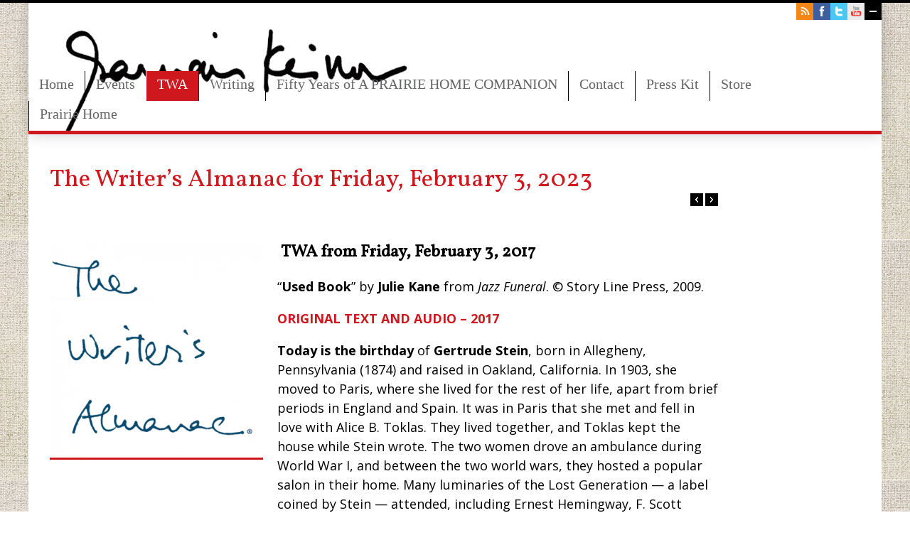

--- FILE ---
content_type: text/html; charset=UTF-8
request_url: https://www.garrisonkeillor.com/radio/twa-the-writers-almanac-for-february-3-2023/
body_size: 450671
content:
<!DOCTYPE html>
<html lang="en-US">
<head>
	<meta http-equiv="content-type" content="text/html; charset=utf-8" />
	<meta name="viewport" content="width=device-width, initial-scale=1, maximum-scale=1">
	<meta property="og:image" content="http://www.garrisonkeillor.com/wp-content/uploads/2019/08/GK-signature-square1.png"/>
<meta name="twitter:image" content="http://www.garrisonkeillor.com/wp-content/uploads/2019/08/GK-signature-square1.png"/>
	
	
	<title>The Writer&#039;s Almanac for Friday, February 3, 2023 - Garrison Keillor | Garrison Keillor</title>
	
	<!-- Global JS Vars -->
	<script type="text/javascript">
		var template_directory = 'https://www.garrisonkeillor.com/wp-content/themes/absolute/';
		var siteurl = 'https://www.garrisonkeillor.com';
		var ajaxurl = 'https://www.garrisonkeillor.com/wp-admin/admin-ajax.php';
	</script>

    <link href="https://fonts.googleapis.com/css?family=Caveat" rel="stylesheet">

	
	<!-- This site is optimized with the Yoast SEO plugin v15.2.1 - https://yoast.com/wordpress/plugins/seo/ -->
	<meta name="robots" content="index, follow, max-snippet:-1, max-image-preview:large, max-video-preview:-1" />
	<link rel="canonical" href="https://www.garrisonkeillor.com/radio/twa-the-writers-almanac-for-february-3-2023/" />
	<meta property="og:locale" content="en_US" />
	<meta property="og:type" content="article" />
	<meta property="og:title" content="The Writer&#039;s Almanac for Friday, February 3, 2023 - Garrison Keillor" />
	<meta property="og:description" content="Today is the birthday of the first woman to graduate from medical school, Elizabeth Blackwell, born on this day in Bristol, England, in 1821. She wanted to become a doctor because she knew that many women would rather discuss their health problems with another woman. After becoming a doctor, she opened the New York Infirmary for Women and Children." />
	<meta property="og:url" content="https://www.garrisonkeillor.com/radio/twa-the-writers-almanac-for-february-3-2023/" />
	<meta property="og:site_name" content="Garrison Keillor" />
	<meta property="article:modified_time" content="2023-01-03T02:46:54+00:00" />
	<meta property="og:image" content="https://www.garrisonkeillor.com/wp-content/uploads/2020/05/TWA-no-Keillor-square-315x315.png" />
	<meta property="og:image:width" content="315" />
	<meta property="og:image:height" content="315" />
	<meta name="twitter:card" content="summary_large_image" />
	<meta name="twitter:creator" content="@g_keillor" />
	<meta name="twitter:site" content="@g_keillor" />
	<meta name="twitter:label1" content="Written by">
	<meta name="twitter:data1" content="Theresa Burgess">
	<meta name="twitter:label2" content="Est. reading time">
	<meta name="twitter:data2" content="4 minutes">
	<script type="application/ld+json" class="yoast-schema-graph">{"@context":"https://schema.org","@graph":[{"@type":"WebSite","@id":"https://www.garrisonkeillor.com/#website","url":"https://www.garrisonkeillor.com/","name":"Garrison Keillor","description":"The official site of Garrison Keillor","potentialAction":[{"@type":"SearchAction","target":"https://www.garrisonkeillor.com/?s={search_term_string}","query-input":"required name=search_term_string"}],"inLanguage":"en-US"},{"@type":"ImageObject","@id":"https://www.garrisonkeillor.com/radio/twa-the-writers-almanac-for-february-3-2023/#primaryimage","inLanguage":"en-US","url":"https://www.garrisonkeillor.com/wp-content/uploads/2020/05/TWA-no-Keillor-square.png","width":416,"height":416},{"@type":"WebPage","@id":"https://www.garrisonkeillor.com/radio/twa-the-writers-almanac-for-february-3-2023/#webpage","url":"https://www.garrisonkeillor.com/radio/twa-the-writers-almanac-for-february-3-2023/","name":"The Writer's Almanac for Friday, February 3, 2023 - Garrison Keillor","isPartOf":{"@id":"https://www.garrisonkeillor.com/#website"},"primaryImageOfPage":{"@id":"https://www.garrisonkeillor.com/radio/twa-the-writers-almanac-for-february-3-2023/#primaryimage"},"datePublished":"2023-02-03T05:00:15+00:00","dateModified":"2023-01-03T02:46:54+00:00","inLanguage":"en-US","potentialAction":[{"@type":"ReadAction","target":["https://www.garrisonkeillor.com/radio/twa-the-writers-almanac-for-february-3-2023/"]}]}]}</script>
	<!-- / Yoast SEO plugin. -->


<link rel='dns-prefetch' href='//s.w.org' />
<link rel="alternate" type="application/rss+xml" title="Garrison Keillor &raquo; Feed" href="https://www.garrisonkeillor.com/feed/" />
<link rel="alternate" type="application/rss+xml" title="Garrison Keillor &raquo; Comments Feed" href="https://www.garrisonkeillor.com/comments/feed/" />
<link rel="alternate" type="application/rss+xml" title="Garrison Keillor &raquo; The Writer&#8217;s Almanac for Friday, February 3, 2023 Comments Feed" href="https://www.garrisonkeillor.com/radio/twa-the-writers-almanac-for-february-3-2023/feed/" />
<!-- This site uses the Google Analytics by ExactMetrics plugin v6.3.0 - Using Analytics tracking - https://www.exactmetrics.com/ -->
<script type="text/javascript" data-cfasync="false">
    (window.gaDevIds=window.gaDevIds||[]).push("dNDMyYj");
	var em_version         = '6.3.0';
	var em_track_user      = true;
	var em_no_track_reason = '';
	
	var disableStr = 'ga-disable-UA-118449846-1';

	/* Function to detect opted out users */
	function __gaTrackerIsOptedOut() {
		return document.cookie.indexOf(disableStr + '=true') > -1;
	}

	/* Disable tracking if the opt-out cookie exists. */
	if ( __gaTrackerIsOptedOut() ) {
		window[disableStr] = true;
	}

	/* Opt-out function */
	function __gaTrackerOptout() {
	  document.cookie = disableStr + '=true; expires=Thu, 31 Dec 2099 23:59:59 UTC; path=/';
	  window[disableStr] = true;
	}

	if ( 'undefined' === typeof gaOptout ) {
		function gaOptout() {
			__gaTrackerOptout();
		}
	}
	
	if ( em_track_user ) {
		(function(i,s,o,g,r,a,m){i['GoogleAnalyticsObject']=r;i[r]=i[r]||function(){
			(i[r].q=i[r].q||[]).push(arguments)},i[r].l=1*new Date();a=s.createElement(o),
			m=s.getElementsByTagName(o)[0];a.async=1;a.src=g;m.parentNode.insertBefore(a,m)
		})(window,document,'script','//www.google-analytics.com/analytics.js','__gaTracker');

window.ga = __gaTracker;		__gaTracker('create', 'UA-118449846-1', 'auto');
		__gaTracker('set', 'forceSSL', true);
		__gaTracker('send','pageview');
		__gaTracker( function() { window.ga = __gaTracker; } );
	} else {
		console.log( "" );
		(function() {
			/* https://developers.google.com/analytics/devguides/collection/analyticsjs/ */
			var noopfn = function() {
				return null;
			};
			var noopnullfn = function() {
				return null;
			};
			var Tracker = function() {
				return null;
			};
			var p = Tracker.prototype;
			p.get = noopfn;
			p.set = noopfn;
			p.send = noopfn;
			var __gaTracker = function() {
				var len = arguments.length;
				if ( len === 0 ) {
					return;
				}
				var f = arguments[len-1];
				if ( typeof f !== 'object' || f === null || typeof f.hitCallback !== 'function' ) {
					console.log( 'Not running function __gaTracker(' + arguments[0] + " ....) because you are not being tracked. " + em_no_track_reason );
					return;
				}
				try {
					f.hitCallback();
				} catch (ex) {

				}
			};
			__gaTracker.create = function() {
				return new Tracker();
			};
			__gaTracker.getByName = noopnullfn;
			__gaTracker.getAll = function() {
				return [];
			};
			__gaTracker.remove = noopfn;
			window['__gaTracker'] = __gaTracker;
			window.ga = __gaTracker;		})();
		}
</script>
<!-- / Google Analytics by ExactMetrics -->
<!-- This site uses the Google Analytics by MonsterInsights plugin v7.12.3 - Using Analytics tracking - https://www.monsterinsights.com/ -->
<script type="text/javascript" data-cfasync="false">
    (window.gaDevIds=window.gaDevIds||[]).push("dZGIzZG");
	var mi_version         = '7.12.3';
	var mi_track_user      = true;
	var mi_no_track_reason = '';
	
	var disableStr = 'ga-disable-UA-118449846-1';

	/* Function to detect opted out users */
	function __gaTrackerIsOptedOut() {
		return document.cookie.indexOf(disableStr + '=true') > -1;
	}

	/* Disable tracking if the opt-out cookie exists. */
	if ( __gaTrackerIsOptedOut() ) {
		window[disableStr] = true;
	}

	/* Opt-out function */
	function __gaTrackerOptout() {
	  document.cookie = disableStr + '=true; expires=Thu, 31 Dec 2099 23:59:59 UTC; path=/';
	  window[disableStr] = true;
	}

	if ( 'undefined' === typeof gaOptout ) {
		function gaOptout() {
			__gaTrackerOptout();
		}
	}
	
	if ( mi_track_user ) {
		(function(i,s,o,g,r,a,m){i['GoogleAnalyticsObject']=r;i[r]=i[r]||function(){
			(i[r].q=i[r].q||[]).push(arguments)},i[r].l=1*new Date();a=s.createElement(o),
			m=s.getElementsByTagName(o)[0];a.async=1;a.src=g;m.parentNode.insertBefore(a,m)
		})(window,document,'script','//www.google-analytics.com/analytics.js','__gaTracker');

		__gaTracker('create', 'UA-118449846-1', 'auto');
		__gaTracker('set', 'forceSSL', true);
		__gaTracker('require', 'displayfeatures');
		__gaTracker('send','pageview');
	} else {
		console.log( "" );
		(function() {
			/* https://developers.google.com/analytics/devguides/collection/analyticsjs/ */
			var noopfn = function() {
				return null;
			};
			var noopnullfn = function() {
				return null;
			};
			var Tracker = function() {
				return null;
			};
			var p = Tracker.prototype;
			p.get = noopfn;
			p.set = noopfn;
			p.send = noopfn;
			var __gaTracker = function() {
				var len = arguments.length;
				if ( len === 0 ) {
					return;
				}
				var f = arguments[len-1];
				if ( typeof f !== 'object' || f === null || typeof f.hitCallback !== 'function' ) {
					console.log( 'Not running function __gaTracker(' + arguments[0] + " ....) because you are not being tracked. " + mi_no_track_reason );
					return;
				}
				try {
					f.hitCallback();
				} catch (ex) {

				}
			};
			__gaTracker.create = function() {
				return new Tracker();
			};
			__gaTracker.getByName = noopnullfn;
			__gaTracker.getAll = function() {
				return [];
			};
			__gaTracker.remove = noopfn;
			window['__gaTracker'] = __gaTracker;
					})();
		}
</script>
<!-- / Google Analytics by MonsterInsights -->
		<script type="text/javascript">
			window._wpemojiSettings = {"baseUrl":"https:\/\/s.w.org\/images\/core\/emoji\/12.0.0-1\/72x72\/","ext":".png","svgUrl":"https:\/\/s.w.org\/images\/core\/emoji\/12.0.0-1\/svg\/","svgExt":".svg","source":{"concatemoji":"https:\/\/www.garrisonkeillor.com\/wp-includes\/js\/wp-emoji-release.min.js?ver=bcb9a11747744f1e77eadaa39ed159c7"}};
			/*! This file is auto-generated */
			!function(e,a,t){var n,r,o,i=a.createElement("canvas"),p=i.getContext&&i.getContext("2d");function s(e,t){var a=String.fromCharCode;p.clearRect(0,0,i.width,i.height),p.fillText(a.apply(this,e),0,0);e=i.toDataURL();return p.clearRect(0,0,i.width,i.height),p.fillText(a.apply(this,t),0,0),e===i.toDataURL()}function c(e){var t=a.createElement("script");t.src=e,t.defer=t.type="text/javascript",a.getElementsByTagName("head")[0].appendChild(t)}for(o=Array("flag","emoji"),t.supports={everything:!0,everythingExceptFlag:!0},r=0;r<o.length;r++)t.supports[o[r]]=function(e){if(!p||!p.fillText)return!1;switch(p.textBaseline="top",p.font="600 32px Arial",e){case"flag":return s([127987,65039,8205,9895,65039],[127987,65039,8203,9895,65039])?!1:!s([55356,56826,55356,56819],[55356,56826,8203,55356,56819])&&!s([55356,57332,56128,56423,56128,56418,56128,56421,56128,56430,56128,56423,56128,56447],[55356,57332,8203,56128,56423,8203,56128,56418,8203,56128,56421,8203,56128,56430,8203,56128,56423,8203,56128,56447]);case"emoji":return!s([55357,56424,55356,57342,8205,55358,56605,8205,55357,56424,55356,57340],[55357,56424,55356,57342,8203,55358,56605,8203,55357,56424,55356,57340])}return!1}(o[r]),t.supports.everything=t.supports.everything&&t.supports[o[r]],"flag"!==o[r]&&(t.supports.everythingExceptFlag=t.supports.everythingExceptFlag&&t.supports[o[r]]);t.supports.everythingExceptFlag=t.supports.everythingExceptFlag&&!t.supports.flag,t.DOMReady=!1,t.readyCallback=function(){t.DOMReady=!0},t.supports.everything||(n=function(){t.readyCallback()},a.addEventListener?(a.addEventListener("DOMContentLoaded",n,!1),e.addEventListener("load",n,!1)):(e.attachEvent("onload",n),a.attachEvent("onreadystatechange",function(){"complete"===a.readyState&&t.readyCallback()})),(n=t.source||{}).concatemoji?c(n.concatemoji):n.wpemoji&&n.twemoji&&(c(n.twemoji),c(n.wpemoji)))}(window,document,window._wpemojiSettings);
		</script>
		<style type="text/css">
img.wp-smiley,
img.emoji {
	display: inline !important;
	border: none !important;
	box-shadow: none !important;
	height: 1em !important;
	width: 1em !important;
	margin: 0 .07em !important;
	vertical-align: -0.1em !important;
	background: none !important;
	padding: 0 !important;
}
</style>
	<link rel='stylesheet' id='wp-block-library-css'  href='https://www.garrisonkeillor.com/wp-includes/css/dist/block-library/style.min.css?ver=bcb9a11747744f1e77eadaa39ed159c7' type='text/css' media='all' />
<link rel='stylesheet' id='exactmetrics-popular-posts-style-css'  href='https://www.garrisonkeillor.com/wp-content/plugins/google-analytics-dashboard-for-wp/assets/css/frontend.min.css?ver=6.3.0' type='text/css' media='all' />
<link rel='stylesheet' id='main-css'  href='https://www.garrisonkeillor.com/wp-content/themes/absolute/style.css?ver=bcb9a11747744f1e77eadaa39ed159c7' type='text/css' media='all' />
<link rel='stylesheet' id='fancybox-css'  href='https://www.garrisonkeillor.com/wp-content/themes/absolute/js/fancybox/jquery.fancybox-1.3.4.css?ver=bcb9a11747744f1e77eadaa39ed159c7' type='text/css' media='all' />
<link rel='stylesheet' id='dry_awp_theme_style-css'  href='https://www.garrisonkeillor.com/wp-content/plugins/advanced-wp-columns/assets/css/awp-columns.css?ver=bcb9a11747744f1e77eadaa39ed159c7' type='text/css' media='all' />
<style id='dry_awp_theme_style-inline-css' type='text/css'>
@media screen and (max-width: 1024px) {	.csColumn {		clear: both !important;		float: none !important;		text-align: center !important;		margin-left:  10% !important;		margin-right: 10% !important;		width: 80% !important;	}	.csColumnGap {		display: none !important;	}}
</style>
<script type='text/javascript'>
/* <![CDATA[ */
var exactmetrics_frontend = {"js_events_tracking":"true","download_extensions":"zip,mp3,mpeg,pdf,docx,pptx,xlsx,rar","inbound_paths":"[{\"path\":\"\\\/go\\\/\",\"label\":\"affiliate\"},{\"path\":\"\\\/recommend\\\/\",\"label\":\"affiliate\"}]","home_url":"https:\/\/www.garrisonkeillor.com","hash_tracking":"false"};
/* ]]> */
</script>
<script type='text/javascript' src='https://www.garrisonkeillor.com/wp-content/plugins/google-analytics-dashboard-for-wp/assets/js/frontend.min.js?ver=6.3.0'></script>
<script type='text/javascript'>
/* <![CDATA[ */
var monsterinsights_frontend = {"js_events_tracking":"true","download_extensions":"doc,pdf,ppt,zip,xls,docx,pptx,xlsx","inbound_paths":"[]","home_url":"https:\/\/www.garrisonkeillor.com","hash_tracking":"false"};
/* ]]> */
</script>
<script type='text/javascript' src='https://www.garrisonkeillor.com/wp-content/plugins/google-analytics-for-wordpress/assets/js/frontend.min.js?ver=7.12.3'></script>
<script type='text/javascript' src='https://www.garrisonkeillor.com/wp-includes/js/jquery/jquery.js?ver=1.12.4-wp'></script>
<script type='text/javascript' src='https://www.garrisonkeillor.com/wp-includes/js/jquery/jquery-migrate.min.js?ver=1.4.1'></script>
<script type='text/javascript' src='https://www.garrisonkeillor.com/wp-content/themes/absolute/js/jquery.history.js?ver=bcb9a11747744f1e77eadaa39ed159c7'></script>
<script type='text/javascript' src='https://www.garrisonkeillor.com/wp-content/themes/absolute/js/jquery.fadeSlider.js?ver=bcb9a11747744f1e77eadaa39ed159c7'></script>
<script type='text/javascript' src='https://www.garrisonkeillor.com/wp-content/themes/absolute/js/jquery.easySlider.js?ver=bcb9a11747744f1e77eadaa39ed159c7'></script>
<script type='text/javascript' src='https://www.garrisonkeillor.com/wp-content/themes/absolute/js/jquery.quicksand.js?ver=bcb9a11747744f1e77eadaa39ed159c7'></script>
<script type='text/javascript' src='https://www.garrisonkeillor.com/wp-content/themes/absolute/js/fancybox/jquery.fancybox-1.3.4.pack.js?ver=bcb9a11747744f1e77eadaa39ed159c7'></script>
<script type='text/javascript' src='https://www.garrisonkeillor.com/wp-content/themes/absolute/js/loader.min.js?ver=bcb9a11747744f1e77eadaa39ed159c7'></script>
<script type='text/javascript' src='https://www.garrisonkeillor.com/wp-content/themes/absolute/framework/extensions/themex-form/form.js?ver=bcb9a11747744f1e77eadaa39ed159c7'></script>
<script type='text/javascript' src='https://www.garrisonkeillor.com/wp-content/themes/absolute/js/jquery.custom.js?ver=bcb9a11747744f1e77eadaa39ed159c7'></script>
<link rel='https://api.w.org/' href='https://www.garrisonkeillor.com/wp-json/' />
<link rel="EditURI" type="application/rsd+xml" title="RSD" href="https://www.garrisonkeillor.com/xmlrpc.php?rsd" />
<link rel="wlwmanifest" type="application/wlwmanifest+xml" href="https://www.garrisonkeillor.com/wp-includes/wlwmanifest.xml" /> 

<link rel='shortlink' href='https://www.garrisonkeillor.com/?p=21203' />
<link rel="alternate" type="application/json+oembed" href="https://www.garrisonkeillor.com/wp-json/oembed/1.0/embed?url=https%3A%2F%2Fwww.garrisonkeillor.com%2Fradio%2Ftwa-the-writers-almanac-for-february-3-2023%2F" />
<link rel="alternate" type="text/xml+oembed" href="https://www.garrisonkeillor.com/wp-json/oembed/1.0/embed?url=https%3A%2F%2Fwww.garrisonkeillor.com%2Fradio%2Ftwa-the-writers-almanac-for-february-3-2023%2F&#038;format=xml" />
<script type="text/javascript">
(function(url){
	if(/(?:Chrome\/26\.0\.1410\.63 Safari\/537\.31|WordfenceTestMonBot)/.test(navigator.userAgent)){ return; }
	var addEvent = function(evt, handler) {
		if (window.addEventListener) {
			document.addEventListener(evt, handler, false);
		} else if (window.attachEvent) {
			document.attachEvent('on' + evt, handler);
		}
	};
	var removeEvent = function(evt, handler) {
		if (window.removeEventListener) {
			document.removeEventListener(evt, handler, false);
		} else if (window.detachEvent) {
			document.detachEvent('on' + evt, handler);
		}
	};
	var evts = 'contextmenu dblclick drag dragend dragenter dragleave dragover dragstart drop keydown keypress keyup mousedown mousemove mouseout mouseover mouseup mousewheel scroll'.split(' ');
	var logHuman = function() {
		if (window.wfLogHumanRan) { return; }
		window.wfLogHumanRan = true;
		var wfscr = document.createElement('script');
		wfscr.type = 'text/javascript';
		wfscr.async = true;
		wfscr.src = url + '&r=' + Math.random();
		(document.getElementsByTagName('head')[0]||document.getElementsByTagName('body')[0]).appendChild(wfscr);
		for (var i = 0; i < evts.length; i++) {
			removeEvent(evts[i], logHuman);
		}
	};
	for (var i = 0; i < evts.length; i++) {
		addEvent(evts[i], logHuman);
	}
})('//www.garrisonkeillor.com/?wordfence_lh=1&hid=9C5976E604D01B011F0969A790672252');
</script><link rel="shortcut icon" href="https://www.garrisonkeillor.com/wp-content/uploads/2013/04/gk-favicon1.png"/>	<script type="text/javascript">
	WebFontConfig = {google: { families: [ "Open+Sans:700,400,400italic","Sansita One","Vollkorn" ] } };
	(function() {
		var wf = document.createElement('script');
		wf.src = ('https:' == document.location.protocol ? 'https' : 'http') + '://ajax.googleapis.com/ajax/libs/webfont/1/webfont.js';
		wf.type = 'text/javascript';
		wf.async = 'true';
		var s = document.getElementsByTagName('script')[0];
		s.parentNode.insertBefore(wf, s);
	})();
	</script>
	<style type="text/css">
body{background-color:#ffffff;font-size:18px;font-family:Open Sans, sans-serif;}
body{background-image:url(https://www.garrisonkeillor.com/wp-content/uploads/2018/03/fabric.jpg);}
input[type="submit"], input[type="button"], a.button, .header-container .runner, .thumbs-slider-container > span >a:hover, .testimonials-slider .arrow:hover, .jspHover .jspDragTop, .jspActive .jspDragTop, .social-links .trigger:hover, .full-loaded-item .block-title .arrow:hover, .full-loaded-item .arrow.loading, .full-loaded-item .close-button:hover{background-color:#CE181E;}
.page-inner a, .menu li.current > a,.menu li a:hover, .menu li.hover > a{color:#CE181E;}
.tabs-container ul.tabs li.current{border-top-color:#CE181E;}
.thumb:hover, .thumb.loading, .select-menu, img.bordered, .flickr_badge_image:hover img{border-color:#CE181E;}
h1,h2,h3,h4,h5,h6,.menu a,.block-title span{font-family:Vollkorn;}
::-moz-selection{background-color:#CE181E;}
::selection{background-color:#CE181E;}
 a:hover {color:#000}</style>
        <!-- Google site verification - YouTube -->
        <meta name="google-site-verification" content="CFEE0DJAXxAlE2ZSWQq6TkHP80GkxxzIIFHmCtmYLLI" />

<!-- Mailchimp popup -->
<script id="mcjs">!function(c,h,i,m,p){m=c.createElement(h),p=c.getElementsByTagName(h)[0],m.async=1,m.src=i,p.parentNode.insertBefore(m,p)}(document,"script","https://chimpstatic.com/mcjs-connected/js/users/ad0660dfefb8eb9ffe140530c/8b58a5d393ba4a3f3dc1eda3a.js");</script>

</head>
<body>
	<div class="header-container">		
		<div class="header">
			<div class="logo">
				<input id="debug_input" type="hidden" value="/var/www/html/www.garrisonkeillor.com/wp-content/themes/absolute/page.php"/>
				<a href="https://www.garrisonkeillor.com">
				<img src="https://www.garrisonkeillor.com/wp-content/uploads/2013/04/Garrison-Signature-edited.png" alt="">					</a>
			</div><!--/ logo-->
			<div class="menu"><ul id="menu-primary" class=""><li id="menu-item-48" class="menu-item menu-item-type-post_type menu-item-object-page menu-item-home menu-item-48"><a href="https://www.garrisonkeillor.com/">Home</a></li>
<li id="menu-item-11016" class="menu-item menu-item-type-post_type menu-item-object-page menu-item-11016 post_type-events"><a href="https://www.garrisonkeillor.com/schedule/">Events</a></li>
<li id="menu-item-10748" class="menu-item menu-item-type-post_type menu-item-object-page menu-item-10748 post_type-radio"><a href="https://www.garrisonkeillor.com/radio/">TWA</a></li>
<li id="menu-item-240" class="menu-item menu-item-type-post_type menu-item-object-page menu-item-240 post_type-post"><a href="https://www.garrisonkeillor.com/writing/">Writing</a></li>
<li id="menu-item-23464" class="menu-item menu-item-type-post_type menu-item-object-page menu-item-has-children menu-item-23464"><a href="https://www.garrisonkeillor.com/fifty-years-of-a-prairie-home-companion/">Fifty Years of A PRAIRIE HOME COMPANION</a>
<ul class="sub-menu">
	<li id="menu-item-23562" class="menu-item menu-item-type-post_type menu-item-object-page menu-item-23562"><a href="https://www.garrisonkeillor.com/a-bit-of-history-and-some-fun-facts/">A Bit of History and Some Fun Facts</a></li>
	<li id="menu-item-23563" class="menu-item menu-item-type-post_type menu-item-object-page menu-item-23563"><a href="https://www.garrisonkeillor.com/memories-from-staff-and-performers/">Memories from Staff and Performers</a></li>
	<li id="menu-item-23560" class="menu-item menu-item-type-post_type menu-item-object-page menu-item-23560"><a href="https://www.garrisonkeillor.com/favorite-songs-from-our-past/">Favorite Songs from Our Past</a></li>
	<li id="menu-item-23561" class="menu-item menu-item-type-post_type menu-item-object-page menu-item-23561"><a href="https://www.garrisonkeillor.com/a-prairie-home-companion-photo-album/">A Prairie Home Companion Photo Album</a></li>
</ul>
</li>
<li id="menu-item-13074" class="menu-item menu-item-type-post_type menu-item-object-page menu-item-13074"><a href="https://www.garrisonkeillor.com/contact/">Contact</a></li>
<li id="menu-item-10844" class="menu-item menu-item-type-post_type menu-item-object-page menu-item-10844"><a href="https://www.garrisonkeillor.com/press-kit/">Press Kit</a></li>
<li id="menu-item-14279" class="menu-item menu-item-type-post_type menu-item-object-page menu-item-14279"><a href="https://www.garrisonkeillor.com/store/">Store</a></li>
<li id="menu-item-10234" class="menu-item menu-item-type-custom menu-item-object-custom menu-item-10234"><a href="https://www.prairiehome.org/">Prairie Home</a></li>
</ul></div>			<div class="select-menu">
				<select><option value="https://www.garrisonkeillor.com/">Home</option><option value="https://www.garrisonkeillor.com/schedule/">Events</option><option value="https://www.garrisonkeillor.com/radio/">TWA</option><option value="https://www.garrisonkeillor.com/writing/">Writing</option><option value="https://www.garrisonkeillor.com/fifty-years-of-a-prairie-home-companion/">Fifty Years of A PRAIRIE HOME COMPANION</option><option value="https://www.garrisonkeillor.com/a-bit-of-history-and-some-fun-facts/">A Bit of History and Some Fun Facts</option><option value="https://www.garrisonkeillor.com/memories-from-staff-and-performers/">Memories from Staff and Performers</option><option value="https://www.garrisonkeillor.com/favorite-songs-from-our-past/">Favorite Songs from Our Past</option><option value="https://www.garrisonkeillor.com/a-prairie-home-companion-photo-album/">A Prairie Home Companion Photo Album</option><option value="https://www.garrisonkeillor.com/contact/">Contact</option><option value="https://www.garrisonkeillor.com/press-kit/">Press Kit</option><option value="https://www.garrisonkeillor.com/store/">Store</option><option value="https://www.prairiehome.org/">Prairie Home</option></select>				<span>&nbsp;</span>
			</div><!--/ select-menu-->
						<div class="social-links-container expanded">	
				<div class="social-links">
					<div class="trigger"></div>					
					<a target="_blank" href="https://www.youtube.com/channel/UCusGjo4R2lMZDV6MWnnYTBQ" class="youtube"></a>																				<a target="_blank" href="https://twitter.com/g_keillor" class="twitter"></a>					<a target="_blank" href="https://www.facebook.com/prairiehomecompanion" class="facebook"></a>                    					<a href="https://www.garrisonkeillor.com/feed/" target="_blank" class="rss"></a>
				</div><!--/ social-links-->			
			</div><!--/ social-links-container-->
						<div class="clear"></div>
		</div><!--/ header-->
	</div><!--/ header-container-->
	<div class="global-container">
		<div class="content blah">		<div class="page current" data-url="https://www.garrisonkeillor.com/radio/twa-the-writers-almanac-for-february-3-2023/" data-title="The Writer's Almanac for Friday, February 3, 2023 | Garrison Keillor">
		<div class="page-inner">
			<div class="full-loaded-item current-item expanded">
			<div class="loaded-content">


    <input type="hidden" value="post" class="post_type">
    <input type="hidden" value="radiotwa-the-writers-almanac-for-february-3-2023" class="tag_type">

            <div class="block-title blah">
            <span>The Writer&#8217;s Almanac for Friday, February 3, 2023</span>
                        <div class="controls">
                <div class="close-button"></div>
                                <div class="arrow arrow-right ajax-load-item" data-url="https://www.garrisonkeillor.com/radio/twa-the-writers-almanac-for-february-2-2023/" data-title="The Writer&#8217;s Almanac for Thursday, February 2, 2023 | Garrison Keillor" data-type="post" data-id="21201"></div>
                                                <div class="arrow arrow-left ajax-load-item" data-url="https://www.garrisonkeillor.com/radio/twa-the-writers-almanac-for-february-4-2023/" data-title="The Writer&#8217;s Almanac for Saturday, February 4, 2023 | Garrison Keillor" data-type="post" data-id="21206"></div>
                            </div>
        </div>
                    <div class="one-third column featured-image-container">
                <img src="https://www.garrisonkeillor.com/wp-content/themes/absolute/framework/extensions/timthumb/timthumb.php?src=https%3A%2F%2Fwww.garrisonkeillor.com%2Fwp-content%2Fuploads%2F2020%2F05%2FTWA-no-Keillor-square.png&amp;w=600" class="bordered featured-image" alt="The Writer&#8217;s Almanac for Friday, February 3, 2023" />
                                <a href="https://www.garrisonkeillor.com/wp-content/uploads/2020/05/TWA-no-Keillor-square.png" class="zoomer fancybox"></a>
            </div>
            <div class="two-third column last">
                    <h4><b> TWA from Friday, February 3, 2017</b></h4>
<p><span style="font-weight: 400;">“</span><b>Used Book</b><span style="font-weight: 400;">” by </span><b>Julie Kane</b><span style="font-weight: 400;"> from </span><i><span style="font-weight: 400;">Jazz Funeral</span></i><span style="font-weight: 400;">. © Story Line Press, 2009. </span></p>
<p><a href="https://www.writersalmanac.org/index.html%3Fp=9436.html"><b>ORIGINAL TEXT AND AUDIO &#8211; 2017</b></a></p>
<p><b>Today is the birthday</b><span style="font-weight: 400;"> of </span><b>Gertrude Stein</b><span style="font-weight: 400;">, born in Allegheny, Pennsylvania (1874) and raised in Oakland, California. In 1903, she moved to Paris, where she lived for the rest of her life, apart from brief periods in England and Spain. It was in Paris that she met and fell in love with Alice B. Toklas. They lived together, and Toklas kept the house while Stein wrote. The two women drove an ambulance during World War I, and between the two world wars, they hosted a popular salon in their home. Many luminaries of the Lost Generation — a label coined by Stein — attended, including Ernest Hemingway, F. Scott Fitzgerald, Pablo Picasso, and Ezra Pound.</span></p>
<p><span style="font-weight: 400;">Stein tried to employ the techniques of Cubism in her books — including </span><i><span style="font-weight: 400;">Tender Buttons </span></i><span style="font-weight: 400;">(1914) and </span><i><span style="font-weight: 400;">The Making of Americans </span></i><span style="font-weight: 400;">(1925) — which meant that her writing was often so abstract that no one could understand it. She defended her style in a lecture called </span><i><span style="font-weight: 400;">Composition as Explanation </span></i><span style="font-weight: 400;">(1926), saying, “The creator of the new composition in the arts is an outlaw until he is a classic.” She also wrote </span><i><span style="font-weight: 400;">The Autobiography of Alice B. Toklas </span></i><span style="font-weight: 400;">(1933), which is actually her own autobiography, but told from the point of view of Toklas. It was published in installments in </span><i><span style="font-weight: 400;">Atlantic Monthly</span></i><span style="font-weight: 400;">, and was the only one of her books to sell well among the general public.</span></p>
<p><span style="font-weight: 400;">She also wrote: “There ain’t no answer. There ain’t gonna be any answer. There never has been an answer. That’s the answer.”</span></p>
<hr />
<p><b>Today is the birthday</b><span style="font-weight: 400;"> of painter </span><b>Norman Rockwell</b><span style="font-weight: 400;"> (1894), whose illustrations of everyday American life graced the cover of </span><i><span style="font-weight: 400;">The Saturday Evening Post </span></i><span style="font-weight: 400;">for over 50 years. Rockwell painted soldiers, mooney-eyed teenaged lovers, and doughy policemen. Rockwell’s paintings appeared on the cover of the </span><i><span style="font-weight: 400;">Post</span></i><span style="font-weight: 400;"> more than 300 times.</span></p>
<p><span style="font-weight: 400;">Norman Percevel Rockwell was born in New York City and grew up in cramped, shabby apartments. He was sickly, skinny, underweight, bad at math, probably dyslexic, and wore corrective shoes. But he was also a talented drawer from a young age and when he was 14, he began attending the Chase Art School, which is now the Parsons School of Design. He did early work for </span><i><span style="font-weight: 400;">Boys’ Life</span></i><span style="font-weight: 400;"> magazine and the Boy Scouts of America. About art, he said, “The story is the first thing and the last thing.”</span></p>
<p><span style="font-weight: 400;">Norman Rockwell was so popular that he endorsed after-shave, wine, and tombstones. He even judged the Miss America pageant twice and played a gambler in the movie </span><i><span style="font-weight: 400;">Stagecoach </span></i><span style="font-weight: 400;">(1966). He painted the portraits of several presidents of the United States, including John F. Kennedy, Lyndon B. Johnson, and Richard Nixon, and celebrities like Judy Garland and Colonel Sanders. Most of his adult life, he lived at 24 Lord Kitchener Road in New Rochelle, New York. He painted over 4,000 original works in his lifetime.</span></p>
<hr />
<p><b>It is the birthday</b><span style="font-weight: 400;"> of </span><b>Richard Yates</b><span style="font-weight: 400;">, American novelist and short-story writer. Yates was born in 1926 in Yonkers, New York. Like many writers in his era, Yates served in combat in the final years of World War II and was influenced by his experiences there. He also survived a bout of tuberculosis.</span></p>
<p><span style="font-weight: 400;">His best-known work is his debut novel, </span><i><span style="font-weight: 400;">Revolutionary Road. </span></i><span style="font-weight: 400;">It was published to great acclaim in 1962, a National Book Award finalist beside Joseph Heller’s </span><i><span style="font-weight: 400;">Catch-22 </span></i><span style="font-weight: 400;">and J.D. Salinger’s </span><i><span style="font-weight: 400;">Franny and Zooey. </span></i><span style="font-weight: 400;">The novel explores the failing marriage of 1950s suburban couple Frank and April Wheeler, who struggle to achieve greatness within their dull surroundings.</span></p>
<p><span style="font-weight: 400;">Though his work received consistently strong reviews, and he was admired widely by his contemporaries, Yates never sold more than 12,000 copies of any one book in hardback.</span></p>
<hr />
<p><b>It is the 70th birthday</b><span style="font-weight: 400;"> of the author </span><b>Paul Auster</b><span style="font-weight: 400;">, known for his existentialist and absurdist fiction. Auster was born in Newark, New Jersey, to a Jewish middle-class family.</span></p>
<p><span style="font-weight: 400;">Though he is primarily known as a fiction writer, Auster’s debut work was his 1982 memoir </span><i><span style="font-weight: 400;">The Invention of Solitude. </span></i><span style="font-weight: 400;">In it, he explores the sudden death of his father and in doing so unearths a 60-year-old murder mystery in his family’s past. Auster’s literary career truly got its start, however, three years later with the publication of his widely popular </span><i><span style="font-weight: 400;">New York Trilogy </span></i><span style="font-weight: 400;">series.</span></p>
<hr />
<p><b>It’s the birthday</b><span style="font-weight: 400;"> of the first woman to graduate from medical school, </span><b>Elizabeth Blackwell</b><span style="font-weight: 400;">, born on this day in Bristol, England, in 1821. She wanted to become a doctor because she knew that many women would rather discuss their health problems with another woman. She read medical texts and studied with doctors, but she was rejected by all the big medical schools. Finally the Geneva Medical College (which became Hobart College) in upstate New York accepted her. The faculty wasn’t sure what to do with such a qualified candidate, and so they turned the decision over to the students. The male students voted unanimously to accept her. Her classmates and even professors considered many medical subjects too delicate for a woman, and didn’t think she should be allowed to attend lectures on the reproductive system. But she graduated, became a doctor, and opened the New York Infirmary for Women and Children.</span></p>
<p>&nbsp;</p>
<h4><b>Be well, do good work, and keep in touch.®</b></h4>
                        <div class="comments">
                            </div>
        </div>
        </div></div><script>var current_nav = 'radio'</script>			</div>
		</div><!--/ page-inner-->
	</div><!--/ page-->
					<div class="page " data-url="https://www.garrisonkeillor.com/" data-title="Home | Garrison Keillor">
					<div class="main-slider">
	<ul>
				<li>
							<a target="_blank" href="https://www.garrisonkeillor.com/schedule/"><img src="https://www.garrisonkeillor.com/wp-content/themes/absolute/framework/extensions/timthumb/timthumb.php?src=https%3A%2F%2Fwww.garrisonkeillor.com%2Fwp-content%2Fuploads%2F2023%2F10%2FHomepage-banner.png&amp;w=1400" alt="" /></a>
							
		</li>
				<li>
							<a target="_blank" href="https://thewritersalmanac.substack.com/subscribe"><img src="https://www.garrisonkeillor.com/wp-content/themes/absolute/framework/extensions/timthumb/timthumb.php?src=https%3A%2F%2Fwww.garrisonkeillor.com%2Fwp-content%2Fuploads%2F2022%2F05%2FTWA-archive-newsletter-slider-1.png&amp;w=1400" alt="" /></a>
							
		</li>
			</ul>		
</div><!--/ main-slider-->
<script type="text/javascript">
jQuery(document).ready(function($) {
	$('.main-slider').fadeSlider({
				pause: 6523,
						speed: 600,
						pauseOnHover: true
			});
	reinitObject($('.main-slider > ul > li > img:first-child'));
});
</script>
                        
                                                                <div class="callout-section outer page-inner">
    <div class="callout-section inner">
            
            
            
            

            

            
    </div>
</div>
                    
                                                           
					<div class="page-inner">
						<div class="full-loaded-item"></div>
						<div class="blog home">

<div class="widget-container widget_media_image"><a href="https://www.garrisonkeillor.com/where-to-find-us-on-social-media-et-al"><img width="1360" height="500" src="https://www.garrisonkeillor.com/wp-content/uploads/2025/05/SOCIAL-MEDIA-2.jpg" class="image wp-image-26050  attachment-full size-full" alt="" style="max-width: 100%; height: auto;" srcset="https://www.garrisonkeillor.com/wp-content/uploads/2025/05/SOCIAL-MEDIA-2.jpg 1360w, https://www.garrisonkeillor.com/wp-content/uploads/2025/05/SOCIAL-MEDIA-2-300x110.jpg 300w, https://www.garrisonkeillor.com/wp-content/uploads/2025/05/SOCIAL-MEDIA-2-1024x376.jpg 1024w, https://www.garrisonkeillor.com/wp-content/uploads/2025/05/SOCIAL-MEDIA-2-768x282.jpg 768w, https://www.garrisonkeillor.com/wp-content/uploads/2025/05/SOCIAL-MEDIA-2-600x221.jpg 600w" sizes="(max-width: 1360px) 100vw, 1360px" /></a></div><div class="widget-container widget_media_image"><a href="https://shop.garrisonkeillor.com/products/a-prairie-home-companion-50th-anniversary-celebration-2-cds"><img width="1020" height="300" src="https://www.garrisonkeillor.com/wp-content/uploads/2024/11/50th-Anniversary-CD-NEW-banner.jpg" class="image wp-image-25117  attachment-1360x400 size-1360x400" alt="" style="max-width: 100%; height: auto;" srcset="https://www.garrisonkeillor.com/wp-content/uploads/2024/11/50th-Anniversary-CD-NEW-banner.jpg 1020w, https://www.garrisonkeillor.com/wp-content/uploads/2024/11/50th-Anniversary-CD-NEW-banner-300x88.jpg 300w, https://www.garrisonkeillor.com/wp-content/uploads/2024/11/50th-Anniversary-CD-NEW-banner-768x226.jpg 768w, https://www.garrisonkeillor.com/wp-content/uploads/2024/11/50th-Anniversary-CD-NEW-banner-600x176.jpg 600w" sizes="(max-width: 1020px) 100vw, 1020px" /></a></div><div class="widget-container widget_media_image"><a href="https://youtu.be/dLB3XyIoXmE"><img width="1360" height="500" src="https://www.garrisonkeillor.com/wp-content/uploads/2025/09/IN-MEMORY-OF-THE-SCHOOL-SHOOTING-at-ANNUNCIATION-CATHOLIC-CHURCH-and-all-the-senseless-school-shootings-gone-before.png" class="image wp-image-26528  attachment-full size-full" alt="" style="max-width: 100%; height: auto;" srcset="https://www.garrisonkeillor.com/wp-content/uploads/2025/09/IN-MEMORY-OF-THE-SCHOOL-SHOOTING-at-ANNUNCIATION-CATHOLIC-CHURCH-and-all-the-senseless-school-shootings-gone-before.png 1360w, https://www.garrisonkeillor.com/wp-content/uploads/2025/09/IN-MEMORY-OF-THE-SCHOOL-SHOOTING-at-ANNUNCIATION-CATHOLIC-CHURCH-and-all-the-senseless-school-shootings-gone-before-300x110.png 300w, https://www.garrisonkeillor.com/wp-content/uploads/2025/09/IN-MEMORY-OF-THE-SCHOOL-SHOOTING-at-ANNUNCIATION-CATHOLIC-CHURCH-and-all-the-senseless-school-shootings-gone-before-1024x376.png 1024w, https://www.garrisonkeillor.com/wp-content/uploads/2025/09/IN-MEMORY-OF-THE-SCHOOL-SHOOTING-at-ANNUNCIATION-CATHOLIC-CHURCH-and-all-the-senseless-school-shootings-gone-before-768x282.png 768w, https://www.garrisonkeillor.com/wp-content/uploads/2025/09/IN-MEMORY-OF-THE-SCHOOL-SHOOTING-at-ANNUNCIATION-CATHOLIC-CHURCH-and-all-the-senseless-school-shootings-gone-before-600x221.png 600w" sizes="(max-width: 1360px) 100vw, 1360px" /></a></div><div class="widget-container widget_media_image"><a href="https://www.garrisonkeillor.com/fifty-years-of-a-prairie-home-companion/"><img width="1200" height="322" src="https://www.garrisonkeillor.com/wp-content/uploads/2024/01/APHC-50-Web-Banner.png" class="image wp-image-23478  attachment-full size-full" alt="" style="max-width: 100%; height: auto;" srcset="https://www.garrisonkeillor.com/wp-content/uploads/2024/01/APHC-50-Web-Banner.png 1200w, https://www.garrisonkeillor.com/wp-content/uploads/2024/01/APHC-50-Web-Banner-300x81.png 300w, https://www.garrisonkeillor.com/wp-content/uploads/2024/01/APHC-50-Web-Banner-1024x275.png 1024w, https://www.garrisonkeillor.com/wp-content/uploads/2024/01/APHC-50-Web-Banner-768x206.png 768w, https://www.garrisonkeillor.com/wp-content/uploads/2024/01/APHC-50-Web-Banner-600x161.png 600w" sizes="(max-width: 1200px) 100vw, 1200px" /></a></div><div class="widget-container widget_black_studio_tinymce"><div class="block-title widget-title"><span> </span></div><div class="textwidget"><p><a href="https://garrisonkeillor.substack.com/podcast"><img class="alignleft wp-image-22300 size-full" src="https://www.garrisonkeillor.com/wp-content/uploads/2023/06/Blue-banner-GK-podcast-scaled.jpg" alt="" width="2560" height="620" /></a><br />
Find the NEW weekly <strong>Garrison Keillor's Podcast</strong> on:</p>
<p><a href="https://garrisonkeillor.substack.com/s/garrison-keillors-podcast">Substack</a></p>
<p><a href="https://www.iheart.com/podcast/256-garrison-keillors-podcast-30930794/">iHeart</a></p>
<p><a href="https://podcasts.apple.com/us/podcast/garrison-keillors-podcast/id1415239995">Apple</a></p>
<p><a href="https://open.spotify.com/show/3buZxuAeUXfhBLMzea3xOm">Spotify</a></p>
<hr />
<p>&nbsp;</p>
</div></div><div class="widget-container widget_black_studio_tinymce"><div class="textwidget"><p><a href="https://shop.garrisonkeillor.com/products/brisk-verse-by-garrison-keillor?_pos=1&amp;_sid=5082ff66f&amp;_ss=r"><img class="alignleft wp-image-23962 size-medium" src="https://www.garrisonkeillor.com/wp-content/uploads/2024/04/Brisk_Verse_cover-209x300.jpg" alt="" width="209" height="300" /></a></p>
<p>&nbsp;</p>
<p>&nbsp;</p>
<p>“Healthful. Invigorating. Good for reading aloud to friends and<br />
associates, neighbors, colleagues bartenders, passersby, even strangers in libraries or on airplanes … to<br />
ameliorate dyspepsia and digestive inclinations.”</p>
<p>&nbsp;</p>
<p style="text-align: right;"><a href="https://www.garrisonkeillor.com/brisk-verse-preview/">READ BRISK VERSE Preview</a></p>
<p style="text-align: left;">BookLife Review from Publishers Weekly. An Editor Pick.  – "Sly, spry, and often touching, Keillor’s 31st book mounts a spirited revival of the art of light verse, as the bard of Lake Wobegon offers poems stripped of pretension but still sharply crafted, alive with feeling, and forever waltzing with readers’ anticipation of the next rhyme..."</p>
<p>Selfpublishing.com Review — "Many poems are laced with Keillor’s perennial snark and wit with a cheek-stuck tongue, while others are sincerely observational, introspective, and casually philosophical. Embracing the full spectrum of human experience, or at least acknowledging that life is about more than deep emotions and seminal moments, the collection elevates the banal to the beautiful, whether it’s a brief musing on the turning of the seasons, detailing the struggles of raising tomatoes, or a simple pleading wish to a higher power that is shy to reply."</p>
<p>Midwest Book Review — "Illustrated with quirky antique advertisements for tonics and gizmos, and featuring a foreword by the author, "Brisk Verse" from Prairie Home Productions is a 'must' for the legions of Garrison Keillor fans and is an especially and unreservedly recommended pick for personal, professional, community, and college/university library Contemporary American Poetry collections."<b><br />
</b></p>
<p style="text-align: right;"><strong>Purchase softcover<a href="https://shop.garrisonkeillor.com/products/brisk-verse-by-garrison-keillor?_pos=1&amp;_sid=ea3adc5ae&amp;_ss=r">&gt;&gt;&gt;</a></strong></p>
<p style="text-align: right;"><strong>Purchase Kindle ebook <a href="https://www.amazon.com/dp/B0D8QMGNST/ref=sr_1_1?crid=HQTM0CQ3FEWQ&amp;dib=eyJ2IjoiMSJ9.XVBK2Qos3aCr_s8t-V90-7s7vksmSk39oEoC6NM5psfMijv2QUQqSlTuym-RXkPZ.-m_Fn7IB2874LEUKu3iaepDP9cDFPM7MNjws3uaAzWw&amp;dib_tag=se&amp;keywords=brisk+verse+garrison+keillor+kindle&amp;qid=1720038678&amp;sprefix=brisk+verse+garrison+keillor+kindle%2Caps%2C130&amp;sr=8-1">&gt;&gt;&gt;</a></strong></p>
<hr />
<p>&nbsp;</p>
</div></div><div class="widget-container widget_black_studio_tinymce"><div class="block-title widget-title"><span>CHEERFULNESS by Garrison Keillor!</span></div><div class="textwidget"><h2><img class="alignleft size-medium wp-image-22154" src="https://www.garrisonkeillor.com/wp-content/uploads/2023/05/Screen-Shot-2023-05-21-at-4.34.12-PM-215x300.png" alt="" width="215" height="300" /></h2>
<h2></h2>
<h2></h2>
<h2></h2>
<h2></h2>
<h2></h2>
<h2>Garrison Keillor's  CHEERFULNESS.</h2>
<h2>THE REVIEWS ARE IN!</h2>
<p>"Humorist and author Keillor (Serenity at 70, Gaiety at 80) delves into the different faces of positivity and “the great American virtue” of cheerfulness in this playful and resolutely upbeat offering....Dead-serious themes of aging and death pop up throughout, but Keillor plumbs them for humor and insight in his customary style, an approach that will of course please <em>A Prairie Home Companion</em> devotees but also buoy the spirits of readers who feast on wordplay, witticism, and squeezing the best out of life."<br />
---BookLife from Publishers Weekly. An Editor Pick.</p>
<p style="text-align: left;">"Cheerfulness is a charming memoir by a beloved humorist that reflects unabashed happiness in defiance of age, loss, and the weight of life’s unpredictability."<br />
---Ryan Prado, Foreword Clarion Reviews</p>
<p>"This is a humorous, insightful perspective on life that showcases Keillor’s signature cocktail of droll storytelling and wry commentary."<br />
---BlueInk Review</p>
<p style="text-align: right;">Read the first Chapter<a href="https://www.garrisonkeillor.com/cheerfulness-preview">&gt;&gt;&gt;</a></p>
<p style="text-align: right;">Purchase <em>Cheerfulness</em> Softcover <a href="https://shop.garrisonkeillor.com/products/cheerfulness-by-garrison-keillor?_pos=1&amp;_sid=3e1ea8f56&amp;_ss=r"><span style="text-decoration: underline;"><strong>&gt;&gt;&gt;</strong></span></a></p>
<p style="text-align: right;"> Listen to the audiobook via Audible <a href="https://www.audible.com/pd/Cheerfulness-Audiobook/B0C8PMC4QQ"><span style="text-decoration: underline;"><strong>&gt;&gt;&gt;</strong></span></a></p>
<p style="text-align: right;">Read it on Kindle <a href="https://www.amazon.com/Cheerfulness-Garrison-Keillor-ebook/dp/B0C3T41GHX/ref=tmm_kin_swatch_0?_encoding=UTF8&amp;qid=&amp;sr="><span style="text-decoration: underline;">&gt;&gt;&gt;</span></a></p>
<hr />
<p>&nbsp;</p>
</div></div><div class="widget-container widget_black_studio_tinymce"><div class="textwidget"><h2><a href="https://www.garrisonkeillor.com/the-old-mans-winter-night/">The old man's winter night</a></h2>
<p>A <em>Times</em> story reporting that college students in a writing course do better when they go offline for a month makes perfect sense to me, same as if you say a writer does better at a laptop in the public library than shnockered on a sailboat in a storm, but the idea of persuading students to go offline strikes me as quixotic, like Amish evangelism or banning the use of chairs. The internet is here and we’re all caught up in it.</p>
<p>l was in my 50s when the World Wide Web came in. Its advent was not a big event to me; I was still working on a manual Underwood typewriter. I have a clearer memory of seeing Albert Woolson, the last living Civil War veteran, in a parade in downtown Minneapolis. I remember my uncle Jim farming with horses and Fibber McGee and Molly on the radio. And I remember boredom, which has mostly disappeared in America except perhaps among lighthouse keepers or attendants in parking ramps or felons in solitary confinement. And maybe imprisonment offline would be considered cruel and inhumane in a court of law.</p>
<p>Growing up pre-Google in a small Midwestern town among taciturn people, I experienced boredom intensely and it led to reading and in due course to writing. I took up haiku:</p>
<p><em>Three blackbirds shrieking</em><br />
<em>As my old black cat calmly</em><br />
<em>Squats in the sandpile.</em></p>
<p>This was enough to amuse me back then. And because I could write a 17-syllable haiku and had good handwriting and spoke in complete sentences, I was considered gifted.</p>
<p>I considered becoming a poet but I wanted to earn money and not live up over my parents’ garage so I went into public radio where, thank goodness, the audience was made up of reference librarians, caregivers, birdwatchers, organic gardeners, people who were spiritual but not religious, people who enjoyed the enigmatic more than actual entertainment. I shouldn’t brag but I can be more enigmatic than anyone I know.</p>
<p>I got a reputation as an artistic storyteller, which, believe me, there is no such thing — storytelling is not an art, it’s a craft, like plumbing, and either the water comes out of the tap or it doesn’t. But back in the Boring Eighties, enigma was more appreciated. And now, there’s the smartphone offering endless entertainment, videos, YouTube, GPS telling you exactly where on Earth you are and how far to the nearest comedy club, yoga studio, liquor store and not just any old liquor store but one that offers designer beer with floral notes of marigolds sprinkled with saffron playing off earthy vanilla with rustic bitterness in the finish. We didn’t have that back in my time, just cold beer.</p>
<p>I try to explain this to young people, the fact that we didn’t have soft butter then, butter aerated to make it spreadable, just little hard bricks of butter that when you tried to spread it on toast, you tore the toast apart, or else you scraped shavings of butter off and by the time the toast was buttered it was cold.</p>
<p>Back in the day, before “google” became a verb, we had to memorize information, it wasn’t readily available, such as verb tenses or state capitals or the nine planets — <em>My Very Educated Mother Just Served Us Nine Pizzas</em> — Mercury Venus Earth Mars Jupiter Saturn Uranus Neptune Pluto — and a boy named Ralph Krause liked to ask Mr. Jensen our science teacher, How big is Uranus? Is there life on Uranus? It was a high point of science class, in which high points were few and far between.</p>
<p>I grew up under the heavy burden of Boy Scouts, which I believe has mostly disappeared, done in by social media. We had cruel Scoutmasters who took us winter camping in the North Woods, believing adversity stimulates intelligence. I’m not so sure. I associate intelligence with staying warm.</p>
<p>I look at politics, the regressive MAGA right (working hard to horrify the genteel left), which has elected nihilists in golf pants who exercise their whimsical powers to serve 3% of the people 75% of the time, and it’s easy to despair but if you go offline and wander through crowds of Christmas shoppers, you sense the spirit of kindness and gaiety of our people.</p>
<p>Old men dozing off at the switch need to be shoveled into the Home for the Hopeless and let the young and conscientious come in to repair the damage. I hope it happens in my lifetime.</p>
</div></div><div class="widget-container widget_black_studio_tinymce"><div class="textwidget"><h2><a href="https://www.garrisonkeillor.com/watching-the-world-fall-apart/">Watching the world fall apart</a></h2>
<p>The world comes to an end and the world keeps on going. Life is a series of sinking ships but still people go sailing as if it hadn’t happened. Disaster strikes and people wake up the next morning and have breakfast.</p>
<p>I took a cab to JFK, which thus far has not been renamed Trump Kennedy Airport, and boarded a plane to Seattle, six hours over the Great Lakes (soon to be renamed Greatest Lakes) and the northern plains (Nowheresville) and the Rockies, and thanks to Wi-Fi I could watch CNN and see that the America we learned about in high school, a bastion of freedom, a bulwark against tyranny, a beacon of human rights and individual dignity, is not shared by our own government. There was Stephen Miller, the Secretary of Anger, yelling at Jake Tapper as if he had no right to question the current foreign policy of Whatever We Want Whenever We Wish and that, by God, America has a right to take Greenland by force if necessary and Tapper looked dumbfounded. It was like confronting someone on the street yelling that he is God’s envoy so get off the sidewalk and let me through. You’d look for a cop to take the poor soul to a safe place.</p>
<p>Stephen’s people came from czarist Russia 250 years after my people came here from Yorkshire. His ancestors left the czar behind but Stephen is trying to re-create him. He is the brains behind the mass deportations by ICE men and the reshaping of the Department of Justice to be Don’s law firm. You just hope the F.A.A. is not hiring air traffic controllers on the basis of loyalty to the America First way of thinking.</p>
<p>We have a proud bully for a head of state. This is a man who, to the best of my knowledge, has never uttered an apology nor expressed sympathy for suffering people nor told a joke that made people laugh nor talked about a book he read that made an impression on him. Richard Nixon was a giant compared to this man.</p>
<p>We never imagined our country would come to this but it has and we face the possibility that the man who says the woman shot by an ICE agent in Minneapolis was, despite video evidence to the contrary, trying to run him down, the man who ordered the kidnapping of Maduro is quite capable of canceling the 2026 election and putting his opponents under arrest. The Congress and the Supreme Court have relinquished their constitutional powers. Don enjoys similar freedom as Vlad and Xi do. He turned a great American political party into his personal cult. The murder of the Minneapolis woman will be investigated by Don’s FBI, and his Secretary Noem says local law enforcement has no jurisdiction. Poorly trained thugs with masks now are immune from law enforcement? Interesting.</p>
<p>You and I should be astonished. We may be witnessing the end of America as the Founders envisioned it, establishing the rule of law, the separation of powers, and promoting the general welfare and, as Lincoln said, “dedicated to the proposition that all men are created equal” — and if so, we should at least pay attention. If an earthquake struck and the walls rattled and windows broke, you wouldn’t go on grilling hamburgers, you’d want to see what a cataclysm looks like.</p>
<p>Policy adviser Miller said that a military operation to take control of Greenland is an option. Secretary Hegseth agrees. General Caine, the chairman of the Joint Chiefs of Staff, has not weighed in though he must be aware that the NATO charter we signed forbids such a thing. I hope his mother taught him about right and wrong.</p>
<p>We may have lost our country but Amazon will still deliver, spring training will start, you can say what you like over the breakfast table, and you don’t know any Greenlanders personally and neither do I, so when the Marines capture the city of Nuuk and Jeff Landry becomes the prime minister, it will come as no surprise, and those who protest this will be low-IQ Marxist-Leninist garbage and why bother?</p>
<p>But what will we do on the Fourth of July? Other than eat hot dogs and set off fireworks? Will anyone give a speech? What can they say? Will troops be called out to prevent public unrest? Will there be unrest? And when these bastards finally leak away, what will they leave behind? An intelligent artificial government in deep bunkers in Nevada?</p>
</div></div><div class="widget-container widget_black_studio_tinymce"><div class="textwidget"><h2><a href="https://www.garrisonkeillor.com/watching-the-ball-drop/">Watching the ball drop</a></h2>
<p>We stood at the window, my love and I, and heard the fireworks whomping and racketing away over Times Square at precisely midnight last Wednesday, as 2026 arrived and like many people my age I thought about aging — in sixteen years, Lord willing, I’ll be 100, which is astonishing; I’ve been avoiding exercise all my life. Meanwhile, the city was swearing in a new mayor, 34, born in Uganda to a Muslim father and Hindu mother, an immigrant at the age of seven, running as a Democratic Socialist, Zohran Mamdani. It appears that we Episcopalians’ grip on authority may be sort of fragile.</p>
<p>New York is the city to live in if you don’t have the time and dough to travel all over the world, just get an apartment here and use public transportation and walk in the parks. My love walked for a few miles around Central Park recently and heard a good deal of French, Arabic, several African languages, some Swedish, Spanish, and here and there some English. I read somewhere that eighty languages are spoken by students in the public schools.</p>
<p>If you travel to foreign countries and visit the big museums and cathedrals and historic sites, you’ll meet a lot of well-to-do Iowans and Californians. If you want to meet the natives, come to New York.</p>
<p>Mayor Mamdani promised to govern “audaciously” and remain true to his progressive principles, but he wore a suit and tie, his beard was trimmed, his hair was nicely coiffed, and he smiled as he said it. He didn’t wave his arms or make sharp jabbing motions. His idea of free bus service seems doable, public safety reform — okay, rent freeze on subsidized housing, tax increases on the rich, all worthwhile. And good luck with the $30 minimum hourly wage and universal public child. But the city seemed rather delighted by his election, that the democratic process, messy as it is, could reject the strongman candidate and the crooked incumbent in favor of this young idealistic newcomer, leaving his one-bedroom apartment in Queens for Gracie Mansion.</p>
<p>The opposition will marshal its resources in due course but the inauguration was festive, as it should be. This is a proud city, proud of its pizzazz, its street life, its Up-Yours resistance to bullies as shown by the women who fought Robert Moses’s plan to build an expressway across lower Manhattan ages ago, wiping out Soho, destroying Washington Square Park in the Village. The women won and preserved the city of neighborhoods we know today, the primacy of public transportation, a city of walkers.</p>
<p>My love is a devoted walker, walking is how she maintains her cheerful spirit, and she comes home and tells me, the guy sitting at the laptop, what she saw and heard. She came to New York when she was 19 to study violin. When I was 19, I could no more have come to New York than I could’ve gone to Greenland to study Inuit. But my literary ambitions tended eastward and I spent time in the city, brushing elbows with writers, hoping something would rub off on me.</p>
<p>One Christmas long ago, I was in New York enjoying the general dazzlement and one day slipped into St. Patrick’s as a tourist and found it packed to the rafters for an afternoon Mass in Spanish, the name “Jesucristo” drifting around the battlements, and was delighted to be there, entirely out of my element, anonymous as could be. It was like a big joyful family reunion but not my family so nobody was mad at me and I didn’t have to remember people’s names. I squeezed into the crowd, under the placid stone faces of saints, the sweet smell of burning wax, and felt the fervor, and tears came to my eyes, and I lit a candle, said a wordless prayer, and listened to the sermon and was in agreement with all of it, everything, the totality.</p>
<p>It was a profound experience. A man gets a keener sense of the divine in a church speaking a foreign language. Maybe Luther and Calvin and Jan Hus were dead wrong and literacy is not the key or a correct understanding of doctrine, maybe the essence of our Christian faith is dumb childlike wonder. In New York, I’m surrounded by things I don’t understand. It’s good to know I am not as smart as I thought. Okay, enough about me, let’s go have lunch.</p>
</div></div><div class="widget-container widget_black_studio_tinymce"><div class="textwidget"><h1>Garrison's weekly columns</h1>
<h4><span style="color: #bf1e02;"><a style="color: #bf1e02;" href="https://www.garrisonkeillor.com/category/column/">For full list, click here</a></span></h4>
<h4><span style="color: #bf1e02;"><a style="color: #bf1e02;" href="https://mailchi.mp/697f90ffc3d9/garrison-keillor-sign-up"><strong>To receive each week's column in your email inbox, click here</strong></a></span></h4>
</div></div>		<div class="widget-container widget_recent_entries">		<div class="block-title widget-title"><span>Recent Posts</span></div>		<ul>
											<li>
					<a href="https://www.garrisonkeillor.com/the-old-mans-winter-night/">The old man&#8217;s winter night</a>
									</li>
											<li>
					<a href="https://www.garrisonkeillor.com/watching-the-world-fall-apart/">Watching the world fall apart</a>
									</li>
											<li>
					<a href="https://www.garrisonkeillor.com/watching-the-ball-drop/">Watching the ball drop</a>
									</li>
											<li>
					<a href="https://www.garrisonkeillor.com/gearing-up-to-go-on-the-road/">Gearing up to go on the road</a>
									</li>
											<li>
					<a href="https://www.garrisonkeillor.com/the-blessing-of-christmas-pickles/">The blessing of Christmas pickles</a>
									</li>
											<li>
					<a href="https://www.garrisonkeillor.com/the-simple-gifts-of-christmas/">The simple gifts of Christmas</a>
									</li>
					</ul>
		</div><div class="widget-container widget_media_image"><a href="https://garrisonkeillor.substack.com/subscribe?utm_medium=web&#038;utm_source=subscribe-widget&#038;utm_content=35381865"><img width="1400" height="280" src="https://www.garrisonkeillor.com/wp-content/uploads/2021/04/gk-new-newsletter.png" class="image wp-image-17360  attachment-full size-full" alt="sign up for Garrison&#039;s newsletter here" style="max-width: 100%; height: auto;" srcset="https://www.garrisonkeillor.com/wp-content/uploads/2021/04/gk-new-newsletter.png 1400w, https://www.garrisonkeillor.com/wp-content/uploads/2021/04/gk-new-newsletter-300x60.png 300w, https://www.garrisonkeillor.com/wp-content/uploads/2021/04/gk-new-newsletter-1024x205.png 1024w, https://www.garrisonkeillor.com/wp-content/uploads/2021/04/gk-new-newsletter-768x154.png 768w, https://www.garrisonkeillor.com/wp-content/uploads/2021/04/gk-new-newsletter-600x120.png 600w" sizes="(max-width: 1400px) 100vw, 1400px" /></a></div>			
</div>
<div class="striped-divider"></div>


    


<div class="blog-content home" style="display:none;">
    <div class="filter-static" data-tax="schedule-categories">    <style>
        a.a-prairie-home-christmas:hover {
            background-color:
         ;
        }
    </style> <a href="https://www.garrisonkeillor.com/schedule-categories/a-prairie-home-christmas/" title=" View all posts in A Prairie Home Christmas" class="a-prairie-home-christmas" data-term="a-prairie-home-christmas">A Prairie Home Christmas</a>    <style>
        a.aphc:hover {
            background-color:
        #317023 ;
        }
    </style> <a href="https://www.garrisonkeillor.com/schedule-categories/aphc/" title=" View all posts in A Prairie Home Companion" class="aphc" data-term="aphc">A Prairie Home Companion</a>    <style>
        a.a-prairie-home-companion-christmas:hover {
            background-color:
         ;
        }
    </style> <a href="https://www.garrisonkeillor.com/schedule-categories/a-prairie-home-companion-christmas/" title=" View all posts in A Prairie Home Companion Christmas" class="a-prairie-home-companion-christmas" data-term="a-prairie-home-companion-christmas">A Prairie Home Companion Christmas</a>    <style>
        a.an-evening-of-story-and-song:hover {
            background-color:
         ;
        }
    </style> <a href="https://www.garrisonkeillor.com/schedule-categories/an-evening-of-story-and-song/" title=" View all posts in An Evening of Story and Song" class="an-evening-of-story-and-song" data-term="an-evening-of-story-and-song">An Evening of Story and Song</a>    <style>
        a.humor:hover {
            background-color:
         ;
        }
    </style> <a href="https://www.garrisonkeillor.com/schedule-categories/humor/" title=" View all posts in Humor" class="humor" data-term="humor">Humor</a>    <style>
        a.love-comedy-tour:hover {
            background-color:
         ;
        }
    </style> <a href="https://www.garrisonkeillor.com/schedule-categories/love-comedy-tour/" title=" View all posts in Love &amp; Comedy Tour" class="love-comedy-tour" data-term="love-comedy-tour">Love &amp; Comedy Tour</a>    <style>
        a.old-friends:hover {
            background-color:
         ;
        }
    </style> <a href="https://www.garrisonkeillor.com/schedule-categories/old-friends/" title=" View all posts in Old Friends" class="old-friends" data-term="old-friends">Old Friends</a>    <style>
        a.poetry:hover {
            background-color:
         ;
        }
    </style> <a href="https://www.garrisonkeillor.com/schedule-categories/poetry/" title=" View all posts in Poetry" class="poetry" data-term="poetry">Poetry</a>    <style>
        a.prairie-home-christmas-show:hover {
            background-color:
         ;
        }
    </style> <a href="https://www.garrisonkeillor.com/schedule-categories/prairie-home-christmas-show/" title=" View all posts in Prairie Home Christmas Show" class="prairie-home-christmas-show" data-term="prairie-home-christmas-show">Prairie Home Christmas Show</a>    <style>
        a.solo:hover {
            background-color:
        #CE181E ;
        }
    </style> <a href="https://www.garrisonkeillor.com/schedule-categories/solo/" title=" View all posts in Solo" class="solo" data-term="solo">Solo</a>    <style>
        a.songs:hover {
            background-color:
         ;
        }
    </style> <a href="https://www.garrisonkeillor.com/schedule-categories/songs/" title=" View all posts in Songs" class="songs" data-term="songs">Songs</a>    <style>
        a.stories:hover {
            background-color:
         ;
        }
    </style> <a href="https://www.garrisonkeillor.com/schedule-categories/stories/" title=" View all posts in Stories" class="stories" data-term="stories">Stories</a>    <style>
        a.the-gratitude-tour:hover {
            background-color:
         ;
        }
    </style> <a href="https://www.garrisonkeillor.com/schedule-categories/the-gratitude-tour/" title=" View all posts in The Gratitude Tour" class="the-gratitude-tour" data-term="the-gratitude-tour">The Gratitude Tour</a></div><div class="blog-content"><div class="block-title"><span></span></div></div><input type='hidden' class='post_type' value='events' />    <div class="blog">
                    <div class="post post-25998 events type-events status-publish hentry schedule-categories-an-evening-of-story-and-song schedule-categories-humor schedule-categories-poetry schedule-categories-solo schedule-categories-songs schedule-categories-stories" >
                <div class="event-info column" style="border-left: 5px solid ;">
                    <p class="date">March 28, 2026</p>
                    <p class="day">Saturday</p>
                    <p class="time">8:00 p.m.</p>

                    <p class="loc">The Grand Opera House, Wilmington, DE</p>
                </div>
                <div class="event-desc column">
                    <h3 class="post-title">Wilmington, DE &#8211; Postponed till March 28, 2026</h3>

                    <p>Garrison Keillor Tonight with his music director, Richard Dworsky, at the keyboard comes to Wilmington, DE with Poetry, Limericks, Sing-Along and the News from Lake Wobegon</p>

                    <div class="canvasLoaderHandler" id="canvasLoaderHandler-25998"></div>
                </div>
                <div class="event-btn column last an-evening-of-story-and-songhumorpoetrysolosongsstories  ">
                    <a class="load-post small button" href="https://www.garrisonkeillor.com/events/wilmington-de-2/"
                       id="post-button-25998" style="background-color:  ;">buy tickets</a>
                </div>
            </div><!--/ post-->
                    <div class="post post-26552 events type-events status-publish hentry schedule-categories-an-evening-of-story-and-song schedule-categories-humor schedule-categories-poetry schedule-categories-solo schedule-categories-songs schedule-categories-stories" >
                <div class="event-info column" style="border-left: 5px solid ;">
                    <p class="date">March 27, 2026</p>
                    <p class="day">Friday</p>
                    <p class="time">8:00  p.m.</p>

                    <p class="loc">Landmark on Main Street, Port Washington, NY</p>
                </div>
                <div class="event-desc column">
                    <h3 class="post-title">Port Washington, NY</h3>

                    <p>Garrison Keillor will be bringing his one-man show to Port Washington, NY for an evening of storytelling, poetry, and sing-alongs.</p>

                    <div class="canvasLoaderHandler" id="canvasLoaderHandler-26552"></div>
                </div>
                <div class="event-btn column last an-evening-of-story-and-songhumorpoetrysolosongsstories  ">
                    <a class="load-post small button" href="https://www.garrisonkeillor.com/events/port-washington-ny/"
                       id="post-button-26552" style="background-color:  ;">buy tickets</a>
                </div>
            </div><!--/ post-->
                    <div class="post post-26544 events type-events status-publish hentry schedule-categories-an-evening-of-story-and-song schedule-categories-humor schedule-categories-poetry schedule-categories-solo schedule-categories-songs schedule-categories-stories" >
                <div class="event-info column" style="border-left: 5px solid ;">
                    <p class="date">March 25, 2026</p>
                    <p class="day">Wednesday</p>
                    <p class="time">7:30 p.m.</p>

                    <p class="loc">The Strand Theatre, Hudson Falls NY</p>
                </div>
                <div class="event-desc column">
                    <h3 class="post-title">Hudson Falls, NY &#8211; postponed till March 25, 2026</h3>

                    <p>Garrison Keillor Tonight with his music director, Richard Dworsky, at the keyboard comes to Hudson Falls, NY with Poetry, Limericks, Sing-Along and the News from Lake Wobegon</p>

                    <div class="canvasLoaderHandler" id="canvasLoaderHandler-26544"></div>
                </div>
                <div class="event-btn column last an-evening-of-story-and-songhumorpoetrysolosongsstories  ">
                    <a class="load-post small button" href="https://www.garrisonkeillor.com/events/hudson-falls-ny/"
                       id="post-button-26544" style="background-color:  ;">buy tickets</a>
                </div>
            </div><!--/ post-->
                    <div class="post post-27082 events type-events status-publish hentry schedule-categories-an-evening-of-story-and-song schedule-categories-humor schedule-categories-poetry schedule-categories-solo schedule-categories-songs schedule-categories-stories" >
                <div class="event-info column" style="border-left: 5px solid ;">
                    <p class="date">February 27, 2026</p>
                    <p class="day">Friday</p>
                    <p class="time">8:00  p.m.</p>

                    <p class="loc">The Sunrise Theater, Fort Pierce, FL</p>
                </div>
                <div class="event-desc column">
                    <h3 class="post-title">Fort Pierce, FL</h3>

                    <p>Garrison Keillor and Erica Rhodes bring their stand up show to Fort Pierce, FL for an evening called, &#8220;The Crazy Uncle and his Sensible Niece.&#8221;</p>

                    <div class="canvasLoaderHandler" id="canvasLoaderHandler-27082"></div>
                </div>
                <div class="event-btn column last an-evening-of-story-and-songhumorpoetrysolosongsstories  ">
                    <a class="load-post small button" href="https://www.garrisonkeillor.com/events/fort-pierce-fl-2/"
                       id="post-button-27082" style="background-color:  ;">buy tickets</a>
                </div>
            </div><!--/ post-->
                    <div class="post post-27084 events type-events status-publish hentry schedule-categories-an-evening-of-story-and-song schedule-categories-humor schedule-categories-poetry schedule-categories-solo schedule-categories-songs schedule-categories-stories" >
                <div class="event-info column" style="border-left: 5px solid ;">
                    <p class="date">February 25, 2026</p>
                    <p class="day">Wednesday</p>
                    <p class="time">7:30  p.m.</p>

                    <p class="loc">Peabody Auditorium, Daytona Beach, FL</p>
                </div>
                <div class="event-desc column">
                    <h3 class="post-title">Daytona Beach, FL</h3>

                    <p>Garrison Keillor and Erica Rhodes bring their stand up show to Daytona Beach, FL for an evening called, &#8220;The Crazy Uncle and his Sensible Niece.&#8221;</p>

                    <div class="canvasLoaderHandler" id="canvasLoaderHandler-27084"></div>
                </div>
                <div class="event-btn column last an-evening-of-story-and-songhumorpoetrysolosongsstories  ">
                    <a class="load-post small button" href="https://www.garrisonkeillor.com/events/daytona-beach-fl-2/"
                       id="post-button-27084" style="background-color:  ;">buy tickets</a>
                </div>
            </div><!--/ post-->
            </div>

<div class="aligncenter">
    <a title="Schedule" onclick="_gaq.push(['_trackEvent', 'outbound-article-int', '/schedule', 'See Full Schedule']);" class="small button center" href="https://www.garrisonkeillor.com/schedule/">
        <span class="wrapper"><span data-behavior="sortable_handle" class="content">
                <span class="content_for_perma">See Full Schedule</span>
            </span>
        </span>
    </a>
</div>
    <div class="striped-divider"></div>

    <h4><b> TWA from Friday, February 3, 2017</b></h4>
<p><span style="font-weight: 400;">“</span><b>Used Book</b><span style="font-weight: 400;">” by </span><b>Julie Kane</b><span style="font-weight: 400;"> from </span><i><span style="font-weight: 400;">Jazz Funeral</span></i><span style="font-weight: 400;">. © Story Line Press, 2009. </span></p>
<p><a href="https://www.writersalmanac.org/index.html%3Fp=9436.html"><b>ORIGINAL TEXT AND AUDIO &#8211; 2017</b></a></p>
<p><b>Today is the birthday</b><span style="font-weight: 400;"> of </span><b>Gertrude Stein</b><span style="font-weight: 400;">, born in Allegheny, Pennsylvania (1874) and raised in Oakland, California. In 1903, she moved to Paris, where she lived for the rest of her life, apart from brief periods in England and Spain. It was in Paris that she met and fell in love with Alice B. Toklas. They lived together, and Toklas kept the house while Stein wrote. The two women drove an ambulance during World War I, and between the two world wars, they hosted a popular salon in their home. Many luminaries of the Lost Generation — a label coined by Stein — attended, including Ernest Hemingway, F. Scott Fitzgerald, Pablo Picasso, and Ezra Pound.</span></p>
<p><span style="font-weight: 400;">Stein tried to employ the techniques of Cubism in her books — including </span><i><span style="font-weight: 400;">Tender Buttons </span></i><span style="font-weight: 400;">(1914) and </span><i><span style="font-weight: 400;">The Making of Americans </span></i><span style="font-weight: 400;">(1925) — which meant that her writing was often so abstract that no one could understand it. She defended her style in a lecture called </span><i><span style="font-weight: 400;">Composition as Explanation </span></i><span style="font-weight: 400;">(1926), saying, “The creator of the new composition in the arts is an outlaw until he is a classic.” She also wrote </span><i><span style="font-weight: 400;">The Autobiography of Alice B. Toklas </span></i><span style="font-weight: 400;">(1933), which is actually her own autobiography, but told from the point of view of Toklas. It was published in installments in </span><i><span style="font-weight: 400;">Atlantic Monthly</span></i><span style="font-weight: 400;">, and was the only one of her books to sell well among the general public.</span></p>
<p><span style="font-weight: 400;">She also wrote: “There ain’t no answer. There ain’t gonna be any answer. There never has been an answer. That’s the answer.”</span></p>
<hr />
<p><b>Today is the birthday</b><span style="font-weight: 400;"> of painter </span><b>Norman Rockwell</b><span style="font-weight: 400;"> (1894), whose illustrations of everyday American life graced the cover of </span><i><span style="font-weight: 400;">The Saturday Evening Post </span></i><span style="font-weight: 400;">for over 50 years. Rockwell painted soldiers, mooney-eyed teenaged lovers, and doughy policemen. Rockwell’s paintings appeared on the cover of the </span><i><span style="font-weight: 400;">Post</span></i><span style="font-weight: 400;"> more than 300 times.</span></p>
<p><span style="font-weight: 400;">Norman Percevel Rockwell was born in New York City and grew up in cramped, shabby apartments. He was sickly, skinny, underweight, bad at math, probably dyslexic, and wore corrective shoes. But he was also a talented drawer from a young age and when he was 14, he began attending the Chase Art School, which is now the Parsons School of Design. He did early work for </span><i><span style="font-weight: 400;">Boys’ Life</span></i><span style="font-weight: 400;"> magazine and the Boy Scouts of America. About art, he said, “The story is the first thing and the last thing.”</span></p>
<p><span style="font-weight: 400;">Norman Rockwell was so popular that he endorsed after-shave, wine, and tombstones. He even judged the Miss America pageant twice and played a gambler in the movie </span><i><span style="font-weight: 400;">Stagecoach </span></i><span style="font-weight: 400;">(1966). He painted the portraits of several presidents of the United States, including John F. Kennedy, Lyndon B. Johnson, and Richard Nixon, and celebrities like Judy Garland and Colonel Sanders. Most of his adult life, he lived at 24 Lord Kitchener Road in New Rochelle, New York. He painted over 4,000 original works in his lifetime.</span></p>
<hr />
<p><b>It is the birthday</b><span style="font-weight: 400;"> of </span><b>Richard Yates</b><span style="font-weight: 400;">, American novelist and short-story writer. Yates was born in 1926 in Yonkers, New York. Like many writers in his era, Yates served in combat in the final years of World War II and was influenced by his experiences there. He also survived a bout of tuberculosis.</span></p>
<p><span style="font-weight: 400;">His best-known work is his debut novel, </span><i><span style="font-weight: 400;">Revolutionary Road. </span></i><span style="font-weight: 400;">It was published to great acclaim in 1962, a National Book Award finalist beside Joseph Heller’s </span><i><span style="font-weight: 400;">Catch-22 </span></i><span style="font-weight: 400;">and J.D. Salinger’s </span><i><span style="font-weight: 400;">Franny and Zooey. </span></i><span style="font-weight: 400;">The novel explores the failing marriage of 1950s suburban couple Frank and April Wheeler, who struggle to achieve greatness within their dull surroundings.</span></p>
<p><span style="font-weight: 400;">Though his work received consistently strong reviews, and he was admired widely by his contemporaries, Yates never sold more than 12,000 copies of any one book in hardback.</span></p>
<hr />
<p><b>It is the 70th birthday</b><span style="font-weight: 400;"> of the author </span><b>Paul Auster</b><span style="font-weight: 400;">, known for his existentialist and absurdist fiction. Auster was born in Newark, New Jersey, to a Jewish middle-class family.</span></p>
<p><span style="font-weight: 400;">Though he is primarily known as a fiction writer, Auster’s debut work was his 1982 memoir </span><i><span style="font-weight: 400;">The Invention of Solitude. </span></i><span style="font-weight: 400;">In it, he explores the sudden death of his father and in doing so unearths a 60-year-old murder mystery in his family’s past. Auster’s literary career truly got its start, however, three years later with the publication of his widely popular </span><i><span style="font-weight: 400;">New York Trilogy </span></i><span style="font-weight: 400;">series.</span></p>
<hr />
<p><b>It’s the birthday</b><span style="font-weight: 400;"> of the first woman to graduate from medical school, </span><b>Elizabeth Blackwell</b><span style="font-weight: 400;">, born on this day in Bristol, England, in 1821. She wanted to become a doctor because she knew that many women would rather discuss their health problems with another woman. She read medical texts and studied with doctors, but she was rejected by all the big medical schools. Finally the Geneva Medical College (which became Hobart College) in upstate New York accepted her. The faculty wasn’t sure what to do with such a qualified candidate, and so they turned the decision over to the students. The male students voted unanimously to accept her. Her classmates and even professors considered many medical subjects too delicate for a woman, and didn’t think she should be allowed to attend lectures on the reproductive system. But she graduated, became a doctor, and opened the New York Infirmary for Women and Children.</span></p>
<p>&nbsp;</p>
<h4><b>Be well, do good work, and keep in touch.®</b></h4>
</div>						<div class="clear"></div>
					</div><!--/ page-inner-->
				</div><!--/ page-->
								<div class="page " data-url="https://www.garrisonkeillor.com/schedule/" data-title="Events | Garrison Keillor">
					
					<div class="page-inner">
						<div class="full-loaded-item"></div>
						<div class="filter-static" data-tax="schedule-categories"><style>
    .hello {

        color:blue;
    }

bool(true)
</style>


    <style>
    a.a-prairie-home-christmas:hover {
        background-color:
     ;
    }
    </style> <a href="https://www.garrisonkeillor.com/schedule-categories/a-prairie-home-christmas/" title=" View all posts in A Prairie Home Christmas" class="a-prairie-home-christmas" data-term="a-prairie-home-christmas">A Prairie Home Christmas</a>    <style>
    a.aphc:hover {
        background-color:
    #317023 ;
    }
    </style> <a href="https://www.garrisonkeillor.com/schedule-categories/aphc/" title=" View all posts in A Prairie Home Companion" class="aphc" data-term="aphc">A Prairie Home Companion</a>    <style>
    a.a-prairie-home-companion-christmas:hover {
        background-color:
     ;
    }
    </style> <a href="https://www.garrisonkeillor.com/schedule-categories/a-prairie-home-companion-christmas/" title=" View all posts in A Prairie Home Companion Christmas" class="a-prairie-home-companion-christmas" data-term="a-prairie-home-companion-christmas">A Prairie Home Companion Christmas</a>    <style>
    a.an-evening-of-story-and-song:hover {
        background-color:
     ;
    }
    </style> <a href="https://www.garrisonkeillor.com/schedule-categories/an-evening-of-story-and-song/" title=" View all posts in An Evening of Story and Song" class="an-evening-of-story-and-song" data-term="an-evening-of-story-and-song">An Evening of Story and Song</a>    <style>
    a.humor:hover {
        background-color:
     ;
    }
    </style> <a href="https://www.garrisonkeillor.com/schedule-categories/humor/" title=" View all posts in Humor" class="humor" data-term="humor">Humor</a>    <style>
    a.love-comedy-tour:hover {
        background-color:
     ;
    }
    </style> <a href="https://www.garrisonkeillor.com/schedule-categories/love-comedy-tour/" title=" View all posts in Love &amp; Comedy Tour" class="love-comedy-tour" data-term="love-comedy-tour">Love &amp; Comedy Tour</a>    <style>
    a.old-friends:hover {
        background-color:
     ;
    }
    </style> <a href="https://www.garrisonkeillor.com/schedule-categories/old-friends/" title=" View all posts in Old Friends" class="old-friends" data-term="old-friends">Old Friends</a>    <style>
    a.poetry:hover {
        background-color:
     ;
    }
    </style> <a href="https://www.garrisonkeillor.com/schedule-categories/poetry/" title=" View all posts in Poetry" class="poetry" data-term="poetry">Poetry</a>    <style>
    a.prairie-home-christmas-show:hover {
        background-color:
     ;
    }
    </style> <a href="https://www.garrisonkeillor.com/schedule-categories/prairie-home-christmas-show/" title=" View all posts in Prairie Home Christmas Show" class="prairie-home-christmas-show" data-term="prairie-home-christmas-show">Prairie Home Christmas Show</a>    <style>
    a.solo:hover {
        background-color:
    #CE181E ;
    }
    </style> <a href="https://www.garrisonkeillor.com/schedule-categories/solo/" title=" View all posts in Solo" class="solo" data-term="solo">Solo</a>    <style>
    a.songs:hover {
        background-color:
     ;
    }
    </style> <a href="https://www.garrisonkeillor.com/schedule-categories/songs/" title=" View all posts in Songs" class="songs" data-term="songs">Songs</a>    <style>
    a.stories:hover {
        background-color:
     ;
    }
    </style> <a href="https://www.garrisonkeillor.com/schedule-categories/stories/" title=" View all posts in Stories" class="stories" data-term="stories">Stories</a>    <style>
    a.the-gratitude-tour:hover {
        background-color:
     ;
    }
    </style> <a href="https://www.garrisonkeillor.com/schedule-categories/the-gratitude-tour/" title=" View all posts in The Gratitude Tour" class="the-gratitude-tour" data-term="the-gratitude-tour">The Gratitude Tour</a></div><div class="blog-content"><div class="block-title"><span>Schedule</span></div></div><input type='hidden' class='post_type' value='events' />    <div class="blog">


                
                    <div class="post post-26069 events type-events status-publish hentry schedule-categories-an-evening-of-story-and-song schedule-categories-humor schedule-categories-poetry schedule-categories-solo schedule-categories-songs schedule-categories-stories" >
                <div class="event-info column" style="border-left: 5px solid ;">
                    <p class="date">January 18, 2026</p>
                    <p class="day">Sunday</p>
                    <p class="time">7:30 p.m.</p>
                    <p class="loc">Postponed - Arizona Music Festival, La Casa de Cristo Lutheran Church, Scottsdale, AZ</p>
                </div>
                <div class="event-desc column">
                    <h3 class="post-title">Scottsdale, AZ &#8211; POSTPONED</h3>

                    <p>Garrison Keillor with Heather Masse and Rich Dworsky come to Scottsdale, AZ with Duets, Poetry, Limericks, Sing-Along and the News from Lake Wobegon</p>

                    <div class="canvasLoaderHandler" id="canvasLoaderHandler-26069"></div>
                </div>
                <div class="event-btn column last an-evening-of-story-and-songhumorpoetrysolosongsstories  ">
                    <a class="load-post small button" href="https://www.garrisonkeillor.com/events/scottsdale-az-2/"
                       id="post-button-26069" style="background-color:  ;">buy tickets</a>
                </div>
            </div><!--/ post-->
                           
                    <div class="post post-27076 events type-events status-publish hentry schedule-categories-an-evening-of-story-and-song schedule-categories-humor schedule-categories-poetry schedule-categories-solo schedule-categories-songs schedule-categories-stories" >
                <div class="event-info column" style="border-left: 5px solid ;">
                    <p class="date">January 19, 2026</p>
                    <p class="day">Monday</p>
                    <p class="time">7:30  p.m.</p>
                    <p class="loc">POSTPONED - Rialto Theatre, Tucson, AZ</p>
                </div>
                <div class="event-desc column">
                    <h3 class="post-title">Tucson, AZ &#8211; POSTPONED</h3>

                    <p>Garrison Keillor and Richard Dworsky will be bringing their show to Tucson, AZ for an evening of storytelling, poetry, and sing-alongs.</p>

                    <div class="canvasLoaderHandler" id="canvasLoaderHandler-27076"></div>
                </div>
                <div class="event-btn column last an-evening-of-story-and-songhumorpoetrysolosongsstories  ">
                    <a class="load-post small button" href="https://www.garrisonkeillor.com/events/tucson-az-3/"
                       id="post-button-27076" style="background-color:  ;">buy tickets</a>
                </div>
            </div><!--/ post-->
                           
                    <div class="post post-26846 events type-events status-publish hentry schedule-categories-an-evening-of-story-and-song schedule-categories-humor schedule-categories-poetry schedule-categories-solo schedule-categories-songs schedule-categories-stories" >
                <div class="event-info column" style="border-left: 5px solid ;">
                    <p class="date">January 31, 2026</p>
                    <p class="day">Saturday</p>
                    <p class="time">7:00  p.m.</p>
                    <p class="loc">Meymandi Concert Hall, Raleigh, NC</p>
                </div>
                <div class="event-desc column">
                    <h3 class="post-title">Raleigh, NC</h3>

                    <p>Garrison Keillor will be bringing his one-man show to Raleigh, NC for an evening of storytelling, poetry, and sing-alongs.</p>

                    <div class="canvasLoaderHandler" id="canvasLoaderHandler-26846"></div>
                </div>
                <div class="event-btn column last an-evening-of-story-and-songhumorpoetrysolosongsstories  ">
                    <a class="load-post small button" href="https://www.garrisonkeillor.com/events/raleigh-nc/"
                       id="post-button-26846" style="background-color:  ;">buy tickets</a>
                </div>
            </div><!--/ post-->
                           
                    <div class="post post-26850 events type-events status-publish hentry schedule-categories-an-evening-of-story-and-song schedule-categories-humor schedule-categories-poetry schedule-categories-solo schedule-categories-songs schedule-categories-stories" >
                <div class="event-info column" style="border-left: 5px solid ;">
                    <p class="date">February 1, 2026</p>
                    <p class="day">Sunday</p>
                    <p class="time">6:00  p.m.</p>
                    <p class="loc">The Hall at SMA, Spartanburg, SC</p>
                </div>
                <div class="event-desc column">
                    <h3 class="post-title">Spartanburg, SC</h3>

                    <p>Garrison Keillor will be bringing his one-man show to Spartanburg, SC for an evening of storytelling, poetry, and sing-alongs.</p>

                    <div class="canvasLoaderHandler" id="canvasLoaderHandler-26850"></div>
                </div>
                <div class="event-btn column last an-evening-of-story-and-songhumorpoetrysolosongsstories  ">
                    <a class="load-post small button" href="https://www.garrisonkeillor.com/events/spartanburg-sc/"
                       id="post-button-26850" style="background-color:  ;">buy tickets</a>
                </div>
            </div><!--/ post-->
                           
                    <div class="post post-26964 events type-events status-publish hentry schedule-categories-an-evening-of-story-and-song schedule-categories-humor schedule-categories-poetry schedule-categories-solo schedule-categories-songs schedule-categories-stories" >
                <div class="event-info column" style="border-left: 5px solid ;">
                    <p class="date">February 22, 2026</p>
                    <p class="day">Sunday</p>
                    <p class="time">7:30  p.m.</p>
                    <p class="loc">Key West Theater, Key West, FL</p>
                </div>
                <div class="event-desc column">
                    <h3 class="post-title">Key West, FL</h3>

                    <p>Garrison Keillor and Erica Rhodes bring their stand up show to Key West for an evening called, &#8220;The Crazy Uncle and his Sensible Niece.&#8221;</p>

                    <div class="canvasLoaderHandler" id="canvasLoaderHandler-26964"></div>
                </div>
                <div class="event-btn column last an-evening-of-story-and-songhumorpoetrysolosongsstories  ">
                    <a class="load-post small button" href="https://www.garrisonkeillor.com/events/key-west-fl-2/"
                       id="post-button-26964" style="background-color:  ;">buy tickets</a>
                </div>
            </div><!--/ post-->
                           
                    <div class="post post-26939 events type-events status-publish hentry schedule-categories-an-evening-of-story-and-song schedule-categories-humor schedule-categories-poetry schedule-categories-solo schedule-categories-songs schedule-categories-stories" >
                <div class="event-info column" style="border-left: 5px solid ;">
                    <p class="date">February 24, 2026</p>
                    <p class="day">Tuesday</p>
                    <p class="time">7:30  p.m.</p>
                    <p class="loc">The Bilheimer Capitol Theatre, Clearwater, FL</p>
                </div>
                <div class="event-desc column">
                    <h3 class="post-title">Clearwater, FL</h3>

                    <p>Garrison Keillor and Erica Rhodes bring their stand up show to Clearwater, FL for an evening called, &#8220;The Crazy Uncle and his Sensible Niece.&#8221;</p>

                    <div class="canvasLoaderHandler" id="canvasLoaderHandler-26939"></div>
                </div>
                <div class="event-btn column last an-evening-of-story-and-songhumorpoetrysolosongsstories  ">
                    <a class="load-post small button" href="https://www.garrisonkeillor.com/events/clearwater-fl-2/"
                       id="post-button-26939" style="background-color:  ;">buy tickets</a>
                </div>
            </div><!--/ post-->
                           
                    <div class="post post-27084 events type-events status-publish hentry schedule-categories-an-evening-of-story-and-song schedule-categories-humor schedule-categories-poetry schedule-categories-solo schedule-categories-songs schedule-categories-stories" >
                <div class="event-info column" style="border-left: 5px solid ;">
                    <p class="date">February 25, 2026</p>
                    <p class="day">Wednesday</p>
                    <p class="time">7:30  p.m.</p>
                    <p class="loc">Peabody Auditorium, Daytona Beach, FL</p>
                </div>
                <div class="event-desc column">
                    <h3 class="post-title">Daytona Beach, FL</h3>

                    <p>Garrison Keillor and Erica Rhodes bring their stand up show to Daytona Beach, FL for an evening called, &#8220;The Crazy Uncle and his Sensible Niece.&#8221;</p>

                    <div class="canvasLoaderHandler" id="canvasLoaderHandler-27084"></div>
                </div>
                <div class="event-btn column last an-evening-of-story-and-songhumorpoetrysolosongsstories  ">
                    <a class="load-post small button" href="https://www.garrisonkeillor.com/events/daytona-beach-fl-2/"
                       id="post-button-27084" style="background-color:  ;">buy tickets</a>
                </div>
            </div><!--/ post-->
                           
                    <div class="post post-27082 events type-events status-publish hentry schedule-categories-an-evening-of-story-and-song schedule-categories-humor schedule-categories-poetry schedule-categories-solo schedule-categories-songs schedule-categories-stories" >
                <div class="event-info column" style="border-left: 5px solid ;">
                    <p class="date">February 27, 2026</p>
                    <p class="day">Friday</p>
                    <p class="time">8:00  p.m.</p>
                    <p class="loc">The Sunrise Theater, Fort Pierce, FL</p>
                </div>
                <div class="event-desc column">
                    <h3 class="post-title">Fort Pierce, FL</h3>

                    <p>Garrison Keillor and Erica Rhodes bring their stand up show to Fort Pierce, FL for an evening called, &#8220;The Crazy Uncle and his Sensible Niece.&#8221;</p>

                    <div class="canvasLoaderHandler" id="canvasLoaderHandler-27082"></div>
                </div>
                <div class="event-btn column last an-evening-of-story-and-songhumorpoetrysolosongsstories  ">
                    <a class="load-post small button" href="https://www.garrisonkeillor.com/events/fort-pierce-fl-2/"
                       id="post-button-27082" style="background-color:  ;">buy tickets</a>
                </div>
            </div><!--/ post-->
                           
                    <div class="post post-26544 events type-events status-publish hentry schedule-categories-an-evening-of-story-and-song schedule-categories-humor schedule-categories-poetry schedule-categories-solo schedule-categories-songs schedule-categories-stories" >
                <div class="event-info column" style="border-left: 5px solid ;">
                    <p class="date">March 25, 2026</p>
                    <p class="day">Wednesday</p>
                    <p class="time">7:30 p.m.</p>
                    <p class="loc">The Strand Theatre, Hudson Falls NY</p>
                </div>
                <div class="event-desc column">
                    <h3 class="post-title">Hudson Falls, NY &#8211; postponed till March 25, 2026</h3>

                    <p>Garrison Keillor Tonight with his music director, Richard Dworsky, at the keyboard comes to Hudson Falls, NY with Poetry, Limericks, Sing-Along and the News from Lake Wobegon</p>

                    <div class="canvasLoaderHandler" id="canvasLoaderHandler-26544"></div>
                </div>
                <div class="event-btn column last an-evening-of-story-and-songhumorpoetrysolosongsstories  ">
                    <a class="load-post small button" href="https://www.garrisonkeillor.com/events/hudson-falls-ny/"
                       id="post-button-26544" style="background-color:  ;">buy tickets</a>
                </div>
            </div><!--/ post-->
                           
                    <div class="post post-26552 events type-events status-publish hentry schedule-categories-an-evening-of-story-and-song schedule-categories-humor schedule-categories-poetry schedule-categories-solo schedule-categories-songs schedule-categories-stories" >
                <div class="event-info column" style="border-left: 5px solid ;">
                    <p class="date">March 27, 2026</p>
                    <p class="day">Friday</p>
                    <p class="time">8:00  p.m.</p>
                    <p class="loc">Landmark on Main Street, Port Washington, NY</p>
                </div>
                <div class="event-desc column">
                    <h3 class="post-title">Port Washington, NY</h3>

                    <p>Garrison Keillor will be bringing his one-man show to Port Washington, NY for an evening of storytelling, poetry, and sing-alongs.</p>

                    <div class="canvasLoaderHandler" id="canvasLoaderHandler-26552"></div>
                </div>
                <div class="event-btn column last an-evening-of-story-and-songhumorpoetrysolosongsstories  ">
                    <a class="load-post small button" href="https://www.garrisonkeillor.com/events/port-washington-ny/"
                       id="post-button-26552" style="background-color:  ;">buy tickets</a>
                </div>
            </div><!--/ post-->
                       </div>

    <div class="striped-divider"></div>
    <div class="aligncenter loading-option">
        <a href="#" class="load-post-page button small">Load next posts</a>
    </div>
						<div class="clear"></div>
					</div><!--/ page-inner-->
				</div><!--/ page-->
								<div class="page " data-url="https://www.garrisonkeillor.com/radio/" data-title="TWA | Garrison Keillor">
					
					<div class="page-inner">
						<div class="full-loaded-item"></div>
						<div class="filter-static" data-tax="radio-categories"><a href="https://www.garrisonkeillor.com/radio-categories/albums/" title="View all posts in Albums" data-term="albums">Albums</a><a href="https://www.garrisonkeillor.com/radio-categories/aphc-clips/" title="View all posts in APHC Clips" data-term="aphc-clips">APHC Clips</a><a href="https://www.garrisonkeillor.com/radio-categories/audio/" title="View all posts in Audio" data-term="audio">Audio</a><a href="https://www.garrisonkeillor.com/radio-categories/events/" title="View all posts in Events" data-term="events">Events</a><a href="https://www.garrisonkeillor.com/radio-categories/prairie-home-archives/" title="View all posts in Prairie Home Archives" data-term="prairie-home-archives">Prairie Home Archives</a><a href="https://www.garrisonkeillor.com/radio-categories/songs/" title="View all posts in Songs" data-term="songs">Songs</a><a href="https://www.garrisonkeillor.com/radio-categories/twa-2018/" title="View all posts in Writer's Almanac" data-term="twa-2018">Writer's Almanac</a></div><div class="blog-content"><div class="block-title"><span>Radio</span></div>
<h3>To sign up for the daily<em> Writer&#8217;s Almanac </em>e-newsletter, which includes unedited versions of previously aired TWA episodes, <span style="text-decoration: underline;"><a href="https://thewritersalmanac.substack.com/subscribe">please click here</a></span>.</h3>
<h3>To make a donation to support this archival project, <span style="text-decoration: underline;"><a href="https://shop.garrisonkeillor.com/collections/donations">please click here</a></span>. You can also support us by buying a paid <a href="https://thewritersalmanac.substack.com/subscribe">Substack subscription</a> or mailing a check to Prairie Home Productions  PO Box 2090  Minneapolis, MN 55402</h3>
</div><input type='hidden' class='post_type' value='radio' /><div class="blog"><p></p>


<div class="post post-26805 radio type-radio status-publish has-post-thumbnail hentry radio-categories-prairie-home-archives">
			
	<div class="one-fourth column featured-image-container ajax-load-item" id="post-image-26805" data-url="https://www.garrisonkeillor.com/radio/january-24-2009/" data-title="A Prairie Home Companion:  January 24, 2009 | Garrison Keillor" data-type="post" data-id="26805"><img src="https://www.garrisonkeillor.com/wp-content/themes/absolute/framework/extensions/timthumb/timthumb.php?src=https%3A%2F%2Fwww.garrisonkeillor.com%2Fwp-content%2Fuploads%2F2025%2F11%2FScreenshot-2025-11-13-at-11.25.51%E2%80%AFAM.png&amp;w=400" class="bordered featured-image" alt="A Prairie Home Companion:  January 24, 2009" /></div>
		<div class="three-fourth column last">
			<h3 class="post-title">
            <a href="https://www.garrisonkeillor.com/radio/january-24-2009/" title="A Prairie Home Companion:  January 24, 2009">A Prairie Home Companion:  January 24, 2009</a>
        </h3>
				<div class="post-meta">Posted on January 18, 2026 - <a href="https://www.garrisonkeillor.com/radio-categories/prairie-home-archives/" rel="tag">Prairie Home Archives</a></div>
				<p>An ice-cold 2009 show from  Duluth, Minnesota with some smoldering honky-tonk from Joe Ely and Joel Guzman, and singer-songwriter Heather Masse. </p>
		<a class="load-post small button ajax-load-item" href="#" id="post-button-26805" data-url="https://www.garrisonkeillor.com/radio/january-24-2009/" data-title="A Prairie Home Companion:  January 24, 2009 | Garrison Keillor" data-type="post" data-id="26805">Read More</a>
		<div class="canvasLoaderHandler" id="canvasLoaderHandler-26805"></div>
	</div>	
</div><!--/ post-->

<div class="post post-26948 radio type-radio status-publish has-post-thumbnail hentry radio-categories-twa-2018">
			
	<div class="one-fourth column featured-image-container ajax-load-item" id="post-image-26948" data-url="https://www.garrisonkeillor.com/radio/the-writers-almanac-for-sunday-january-18-2026/" data-title="The Writer's Almanac for Sunday, January 18, 2026 | Garrison Keillor" data-type="post" data-id="26948"><img src="https://www.garrisonkeillor.com/wp-content/themes/absolute/framework/extensions/timthumb/timthumb.php?src=https%3A%2F%2Fwww.garrisonkeillor.com%2Fwp-content%2Fuploads%2F2020%2F05%2FTWA-no-Keillor-square.png&amp;w=400" class="bordered featured-image" alt="The Writer&#8217;s Almanac for Sunday, January 18, 2026" /></div>
		<div class="three-fourth column last">
			<h3 class="post-title">
            <a href="https://www.garrisonkeillor.com/radio/the-writers-almanac-for-sunday-january-18-2026/" title="The Writer&#8217;s Almanac for Sunday, January 18, 2026">The Writer&#8217;s Almanac for Sunday, January 18, 2026</a>
        </h3>
				<div class="post-meta">Posted on January 18, 2026 - <a href="https://www.garrisonkeillor.com/radio-categories/twa-2018/" rel="tag">Writer's Almanac</a></div>
				<p>It&#8217;s the birthday of poet Rubén Darío, born in Metapa, Nicaragua (1867). He&#8217;s one of the greatest poets in the Spanish language. Scholars say that there is not a single writer in English that&#8217;s had as much effect on English literature as Rubén Darío has had on Spanish literature. He&#8217;s a household name all over Latin America, but Darío is barely known in the English-speaking world because his poems are hard to translate into English.</p>
		<a class="load-post small button ajax-load-item" href="#" id="post-button-26948" data-url="https://www.garrisonkeillor.com/radio/the-writers-almanac-for-sunday-january-18-2026/" data-title="The Writer's Almanac for Sunday, January 18, 2026 | Garrison Keillor" data-type="post" data-id="26948">Read More</a>
		<div class="canvasLoaderHandler" id="canvasLoaderHandler-26948"></div>
	</div>	
</div><!--/ post-->

<div class="post post-26935 radio type-radio status-publish has-post-thumbnail hentry radio-categories-twa-2018">
			
	<div class="one-fourth column featured-image-container ajax-load-item" id="post-image-26935" data-url="https://www.garrisonkeillor.com/radio/the-writers-almanac-for-saturday-january-17-2026/" data-title="The Writer's Almanac for Saturday, January 17, 2026 | Garrison Keillor" data-type="post" data-id="26935"><img src="https://www.garrisonkeillor.com/wp-content/themes/absolute/framework/extensions/timthumb/timthumb.php?src=https%3A%2F%2Fwww.garrisonkeillor.com%2Fwp-content%2Fuploads%2F2020%2F05%2FTWA-no-Keillor-square.png&amp;w=400" class="bordered featured-image" alt="The Writer&#8217;s Almanac for Saturday, January 17, 2026" /></div>
		<div class="three-fourth column last">
			<h3 class="post-title">
            <a href="https://www.garrisonkeillor.com/radio/the-writers-almanac-for-saturday-january-17-2026/" title="The Writer&#8217;s Almanac for Saturday, January 17, 2026">The Writer&#8217;s Almanac for Saturday, January 17, 2026</a>
        </h3>
				<div class="post-meta">Posted on January 17, 2026 - <a href="https://www.garrisonkeillor.com/radio-categories/twa-2018/" rel="tag">Writer's Almanac</a></div>
				<p>Captain James Cook and his crew on HMS Resolution were the first Europeans to sail below the Antarctic Circle on this date in 1773. Cook made three exploratory voyages to uncharted areas of the Pacific, making maps as he went. In 1772, he was commissioned by the Royal Society to go in search of the rumored Terra Australis, a hypothetical continent that was first suggested by Aristotle.</p>
		<a class="load-post small button ajax-load-item" href="#" id="post-button-26935" data-url="https://www.garrisonkeillor.com/radio/the-writers-almanac-for-saturday-january-17-2026/" data-title="The Writer's Almanac for Saturday, January 17, 2026 | Garrison Keillor" data-type="post" data-id="26935">Read More</a>
		<div class="canvasLoaderHandler" id="canvasLoaderHandler-26935"></div>
	</div>	
</div><!--/ post-->

<div class="post post-26931 radio type-radio status-publish has-post-thumbnail hentry radio-categories-twa-2018">
			
	<div class="one-fourth column featured-image-container ajax-load-item" id="post-image-26931" data-url="https://www.garrisonkeillor.com/radio/the-writers-almanac-for-friday-january-16-2026/" data-title="The Writer's Almanac for Friday, January 16, 2026 | Garrison Keillor" data-type="post" data-id="26931"><img src="https://www.garrisonkeillor.com/wp-content/themes/absolute/framework/extensions/timthumb/timthumb.php?src=https%3A%2F%2Fwww.garrisonkeillor.com%2Fwp-content%2Fuploads%2F2020%2F05%2FTWA-no-Keillor-square.png&amp;w=400" class="bordered featured-image" alt="The Writer&#8217;s Almanac for Friday, January 16, 2026" /></div>
		<div class="three-fourth column last">
			<h3 class="post-title">
            <a href="https://www.garrisonkeillor.com/radio/the-writers-almanac-for-friday-january-16-2026/" title="The Writer&#8217;s Almanac for Friday, January 16, 2026">The Writer&#8217;s Almanac for Friday, January 16, 2026</a>
        </h3>
				<div class="post-meta">Posted on January 16, 2026 - <a href="https://www.garrisonkeillor.com/radio-categories/twa-2018/" rel="tag">Writer's Almanac</a></div>
				<p>Today is the birthday of novelist, essayist, and cultural critic Susan Sontag, born Susan Rosenblatt in New York City (1933). She grew up in Tucson and Los Angeles. She graduated from high school when she was 15, went to the University of California at Berkeley for a semester, and then transferred to the University of Chicago.</p>
		<a class="load-post small button ajax-load-item" href="#" id="post-button-26931" data-url="https://www.garrisonkeillor.com/radio/the-writers-almanac-for-friday-january-16-2026/" data-title="The Writer's Almanac for Friday, January 16, 2026 | Garrison Keillor" data-type="post" data-id="26931">Read More</a>
		<div class="canvasLoaderHandler" id="canvasLoaderHandler-26931"></div>
	</div>	
</div><!--/ post-->

<div class="post post-26929 radio type-radio status-publish has-post-thumbnail hentry radio-categories-twa-2018">
			
	<div class="one-fourth column featured-image-container ajax-load-item" id="post-image-26929" data-url="https://www.garrisonkeillor.com/radio/the-writers-almanac-for-thursday-january-15-2026/" data-title="The Writer's Almanac for Thursday, January 15, 2026 | Garrison Keillor" data-type="post" data-id="26929"><img src="https://www.garrisonkeillor.com/wp-content/themes/absolute/framework/extensions/timthumb/timthumb.php?src=https%3A%2F%2Fwww.garrisonkeillor.com%2Fwp-content%2Fuploads%2F2020%2F05%2FTWA-no-Keillor-square.png&amp;w=400" class="bordered featured-image" alt="The Writer&#8217;s Almanac for Thursday, January 15, 2026" /></div>
		<div class="three-fourth column last">
			<h3 class="post-title">
            <a href="https://www.garrisonkeillor.com/radio/the-writers-almanac-for-thursday-january-15-2026/" title="The Writer&#8217;s Almanac for Thursday, January 15, 2026">The Writer&#8217;s Almanac for Thursday, January 15, 2026</a>
        </h3>
				<div class="post-meta">Posted on January 15, 2026 - <a href="https://www.garrisonkeillor.com/radio-categories/twa-2018/" rel="tag">Writer's Almanac</a></div>
				<p>It&#8217;s the birthday of Martin Luther King Jr., born on this day in Atlanta (1929). He is best known for his work as a leader during the civil rights movement and his commitment to nonviolence. On April 4th, 1967, King delivered a speech called &#8220;Beyond Vietnam,&#8221; in which he strongly denounced America&#8217;s involvement in the Vietnam War.</p>
		<a class="load-post small button ajax-load-item" href="#" id="post-button-26929" data-url="https://www.garrisonkeillor.com/radio/the-writers-almanac-for-thursday-january-15-2026/" data-title="The Writer's Almanac for Thursday, January 15, 2026 | Garrison Keillor" data-type="post" data-id="26929">Read More</a>
		<div class="canvasLoaderHandler" id="canvasLoaderHandler-26929"></div>
	</div>	
</div><!--/ post-->

<div class="post post-26927 radio type-radio status-publish has-post-thumbnail hentry radio-categories-twa-2018">
			
	<div class="one-fourth column featured-image-container ajax-load-item" id="post-image-26927" data-url="https://www.garrisonkeillor.com/radio/the-writers-almanac-for-wednesday-january-14-2026/" data-title="The Writer's Almanac for Wednesday, January 14, 2026 | Garrison Keillor" data-type="post" data-id="26927"><img src="https://www.garrisonkeillor.com/wp-content/themes/absolute/framework/extensions/timthumb/timthumb.php?src=https%3A%2F%2Fwww.garrisonkeillor.com%2Fwp-content%2Fuploads%2F2020%2F05%2FTWA-no-Keillor-square.png&amp;w=400" class="bordered featured-image" alt="The Writer&#8217;s Almanac for Wednesday, January 14, 2026" /></div>
		<div class="three-fourth column last">
			<h3 class="post-title">
            <a href="https://www.garrisonkeillor.com/radio/the-writers-almanac-for-wednesday-january-14-2026/" title="The Writer&#8217;s Almanac for Wednesday, January 14, 2026">The Writer&#8217;s Almanac for Wednesday, January 14, 2026</a>
        </h3>
				<div class="post-meta">Posted on January 14, 2026 - <a href="https://www.garrisonkeillor.com/radio-categories/twa-2018/" rel="tag">Writer's Almanac</a></div>
				<p>On this date in 1943, Franklin Roosevelt completed the first airplane journey by a sitting president. He needed to get to the Casablanca Conference in Morocco to discuss strategy with British Prime Minister Winston Churchill. German U-boats were making sea travel too perilous, so his advisors agreed — somewhat reluctantly — that air travel was the best option.</p>
		<a class="load-post small button ajax-load-item" href="#" id="post-button-26927" data-url="https://www.garrisonkeillor.com/radio/the-writers-almanac-for-wednesday-january-14-2026/" data-title="The Writer's Almanac for Wednesday, January 14, 2026 | Garrison Keillor" data-type="post" data-id="26927">Read More</a>
		<div class="canvasLoaderHandler" id="canvasLoaderHandler-26927"></div>
	</div>	
</div><!--/ post-->

<div class="post post-26896 radio type-radio status-publish has-post-thumbnail hentry radio-categories-twa-2018">
			
	<div class="one-fourth column featured-image-container ajax-load-item" id="post-image-26896" data-url="https://www.garrisonkeillor.com/radio/the-writers-almanac-for-tuesday-january-13-2026/" data-title="The Writer's Almanac for Tuesday, January 13, 2026 | Garrison Keillor" data-type="post" data-id="26896"><img src="https://www.garrisonkeillor.com/wp-content/themes/absolute/framework/extensions/timthumb/timthumb.php?src=https%3A%2F%2Fwww.garrisonkeillor.com%2Fwp-content%2Fuploads%2F2020%2F05%2FTWA-no-Keillor-square.png&amp;w=400" class="bordered featured-image" alt="The Writer&#8217;s Almanac for Tuesday, January 13, 2026" /></div>
		<div class="three-fourth column last">
			<h3 class="post-title">
            <a href="https://www.garrisonkeillor.com/radio/the-writers-almanac-for-tuesday-january-13-2026/" title="The Writer&#8217;s Almanac for Tuesday, January 13, 2026">The Writer&#8217;s Almanac for Tuesday, January 13, 2026</a>
        </h3>
				<div class="post-meta">Posted on January 13, 2026 - <a href="https://www.garrisonkeillor.com/radio-categories/twa-2018/" rel="tag">Writer's Almanac</a></div>
				<p>It&#8217;s the birthday of novelist and short-story writer Lorrie Moore, born in Glens Falls, New York (1957). She said of her childhood: &#8220;There was acting, and dressing up. We&#8217;d play music, and write crappy songs. We&#8217;d draw and paint, and fancy ourselves as artistic. It was part of being a girl in the &#8217;60s that you were creative.&#8221;</p>
		<a class="load-post small button ajax-load-item" href="#" id="post-button-26896" data-url="https://www.garrisonkeillor.com/radio/the-writers-almanac-for-tuesday-january-13-2026/" data-title="The Writer's Almanac for Tuesday, January 13, 2026 | Garrison Keillor" data-type="post" data-id="26896">Read More</a>
		<div class="canvasLoaderHandler" id="canvasLoaderHandler-26896"></div>
	</div>	
</div><!--/ post-->

<div class="post post-26894 radio type-radio status-publish has-post-thumbnail hentry radio-categories-twa-2018">
			
	<div class="one-fourth column featured-image-container ajax-load-item" id="post-image-26894" data-url="https://www.garrisonkeillor.com/radio/the-writers-almanac-for-monday-january-12-2026/" data-title="The Writer's Almanac for Monday, January 12, 2026 | Garrison Keillor" data-type="post" data-id="26894"><img src="https://www.garrisonkeillor.com/wp-content/themes/absolute/framework/extensions/timthumb/timthumb.php?src=https%3A%2F%2Fwww.garrisonkeillor.com%2Fwp-content%2Fuploads%2F2020%2F05%2FTWA-no-Keillor-square.png&amp;w=400" class="bordered featured-image" alt="The Writer&#8217;s Almanac for Monday, January 12, 2026" /></div>
		<div class="three-fourth column last">
			<h3 class="post-title">
            <a href="https://www.garrisonkeillor.com/radio/the-writers-almanac-for-monday-january-12-2026/" title="The Writer&#8217;s Almanac for Monday, January 12, 2026">The Writer&#8217;s Almanac for Monday, January 12, 2026</a>
        </h3>
				<div class="post-meta">Posted on January 12, 2026 - <a href="https://www.garrisonkeillor.com/radio-categories/twa-2018/" rel="tag">Writer's Almanac</a></div>
				<p>It’s the birthday of Jack London, born in San Francisco (1876). His mother was Flora Wellman, a spiritualist from a wealthy family, but the identity of his father is not known. He was probably the son of William Chaney, a radical thinker who popularized astrology in America. Flora and William certainly lived together, and in his memoirs, Chaney claimed that she was his wife.</p>
		<a class="load-post small button ajax-load-item" href="#" id="post-button-26894" data-url="https://www.garrisonkeillor.com/radio/the-writers-almanac-for-monday-january-12-2026/" data-title="The Writer's Almanac for Monday, January 12, 2026 | Garrison Keillor" data-type="post" data-id="26894">Read More</a>
		<div class="canvasLoaderHandler" id="canvasLoaderHandler-26894"></div>
	</div>	
</div><!--/ post-->

<div class="post post-26803 radio type-radio status-publish has-post-thumbnail hentry radio-categories-prairie-home-archives">
			
	<div class="one-fourth column featured-image-container ajax-load-item" id="post-image-26803" data-url="https://www.garrisonkeillor.com/radio/january-17-2004/" data-title="A Prairie Home Companion:  January 17, 2004 | Garrison Keillor" data-type="post" data-id="26803"><img src="https://www.garrisonkeillor.com/wp-content/themes/absolute/framework/extensions/timthumb/timthumb.php?src=https%3A%2F%2Fwww.garrisonkeillor.com%2Fwp-content%2Fuploads%2F2020%2F12%2FKelley-Hunt.jpg&amp;w=400" class="bordered featured-image" alt="A Prairie Home Companion:  January 17, 2004" /></div>
		<div class="three-fourth column last">
			<h3 class="post-title">
            <a href="https://www.garrisonkeillor.com/radio/january-17-2004/" title="A Prairie Home Companion:  January 17, 2004">A Prairie Home Companion:  January 17, 2004</a>
        </h3>
				<div class="post-meta">Posted on January 11, 2026 - <a href="https://www.garrisonkeillor.com/radio-categories/prairie-home-archives/" rel="tag">Prairie Home Archives</a></div>
				<p>A 2004 show from Sioux City, Iowa with guestsL VocalEssence directed by Philip Brunelle, John Niemann, Kelley Hunt, and  pianist Thomas Alexander.</p>
		<a class="load-post small button ajax-load-item" href="#" id="post-button-26803" data-url="https://www.garrisonkeillor.com/radio/january-17-2004/" data-title="A Prairie Home Companion:  January 17, 2004 | Garrison Keillor" data-type="post" data-id="26803">Read More</a>
		<div class="canvasLoaderHandler" id="canvasLoaderHandler-26803"></div>
	</div>	
</div><!--/ post-->

<div class="post post-26892 radio type-radio status-publish has-post-thumbnail hentry radio-categories-twa-2018">
			
	<div class="one-fourth column featured-image-container ajax-load-item" id="post-image-26892" data-url="https://www.garrisonkeillor.com/radio/the-writers-almanac-for-sunday-january-11-2026/" data-title="The Writer's Almanac for Sunday, January 11, 2026 | Garrison Keillor" data-type="post" data-id="26892"><img src="https://www.garrisonkeillor.com/wp-content/themes/absolute/framework/extensions/timthumb/timthumb.php?src=https%3A%2F%2Fwww.garrisonkeillor.com%2Fwp-content%2Fuploads%2F2020%2F05%2FTWA-no-Keillor-square.png&amp;w=400" class="bordered featured-image" alt="The Writer&#8217;s Almanac for Sunday, January 11, 2026" /></div>
		<div class="three-fourth column last">
			<h3 class="post-title">
            <a href="https://www.garrisonkeillor.com/radio/the-writers-almanac-for-sunday-january-11-2026/" title="The Writer&#8217;s Almanac for Sunday, January 11, 2026">The Writer&#8217;s Almanac for Sunday, January 11, 2026</a>
        </h3>
				<div class="post-meta">Posted on January 11, 2026 - <a href="https://www.garrisonkeillor.com/radio-categories/twa-2018/" rel="tag">Writer's Almanac</a></div>
				<p>It’s the birthday of historian Bernard DeVoto, born in Ogden, Utah (1897). He loved the wide spaces and big skies of the West, but he felt like an outsider in his hometown — he was raised Catholic in a Mormon town, and he was too bookish and unathletic to feel comfortable there. He studied English at Harvard.</p>
		<a class="load-post small button ajax-load-item" href="#" id="post-button-26892" data-url="https://www.garrisonkeillor.com/radio/the-writers-almanac-for-sunday-january-11-2026/" data-title="The Writer's Almanac for Sunday, January 11, 2026 | Garrison Keillor" data-type="post" data-id="26892">Read More</a>
		<div class="canvasLoaderHandler" id="canvasLoaderHandler-26892"></div>
	</div>	
</div><!--/ post-->
</div>
<div class="striped-divider"></div>
<div class="aligncenter loading-option">
	<a href="#" class="load-post-page button small">Load next posts</a>
</div>
						<div class="clear"></div>
					</div><!--/ page-inner-->
				</div><!--/ page-->
								<div class="page " data-url="https://www.garrisonkeillor.com/writing/" data-title="Writing | Garrison Keillor">
					
					<div class="page-inner">
						<div class="full-loaded-item"></div>
						<div class="filter-static blah"><a href="https://www.garrisonkeillor.com/category/books/" title="View all posts in Books" data-term="books">Books</a><a href="https://www.garrisonkeillor.com/category/column/" title="View all posts in Columns" data-term="column">Columns</a><a href="https://www.garrisonkeillor.com/category/mr-blue/" title="View all posts in Mr. Blue" data-term="mr-blue">Mr. Blue</a><a href="https://www.garrisonkeillor.com/category/prose/" title="View all posts in Prose" data-term="prose">Prose</a><a href="https://www.garrisonkeillor.com/category/quotes/" title="View all posts in Quotes" data-term="quotes">Quotes</a><a href="https://www.garrisonkeillor.com/category/uncategorized/" title="View all posts in Uncategorized" data-term="uncategorized">Uncategorized</a><a href="https://www.garrisonkeillor.com/category/verse/" title="View all posts in Verse" data-term="verse">Verse</a></div><div class="blog-content"><div class="block-title"><span>Writing</span></div>
</div><input type='hidden' class='post_type' value='post' /><div class="blog">
<div class="post post-27136 type-post status-publish format-standard hentry category-column">
		<div class="column full last">
			<h3 class="post-title blah">
            <a href="https://www.garrisonkeillor.com/the-old-mans-winter-night/" title="The old man&#8217;s winter night">The old man&#8217;s winter night</a>
        </h3>
				<div class="post-meta">Posted on January 16, 2026 - <a href="https://www.garrisonkeillor.com/category/column/" rel="category tag">Columns</a></div>
				<p>A Times story reporting that college students in a writing course do better when they go offline for a month makes perfect sense to me, same as if you say a writer does better at a laptop in the public library than shnockered on a sailboat in a storm, but the idea of persuading students to go offline strikes me as quixotic, like Amish evangelism or banning the use of chairs. The internet is here and we’re all caught up in it.</p>
<p>l was in my 50s when the World Wide Web came in. Its advent was not a big event to me; I was still working on a manual Underwood typewriter. I have a clearer memory of seeing Albert Woolson, the last living Civil War veteran, in a parade in downtown Minneapolis. I remember my uncle Jim farming with horses and Fibber McGee and Molly on the radio. And I remember boredom, which has mostly disappeared in America except perhaps among lighthouse keepers or attendants in parking ramps or felons in solitary confinement. And maybe imprisonment offline would be considered cruel and inhumane in a court of law.</p>
		<a class="load-post small button ajax-load-item" href="#" id="post-button-27136" data-url="https://www.garrisonkeillor.com/the-old-mans-winter-night/" data-title="The old man's winter night | Garrison Keillor" data-type="post" data-id="27136">Read More</a>
		<div class="canvasLoaderHandler blah" id="canvasLoaderHandler-27136"></div>
	</div>	
</div><!--/ post-->
<div class="post post-27091 type-post status-publish format-standard hentry category-column">
		<div class="column full last">
			<h3 class="post-title blah">
            <a href="https://www.garrisonkeillor.com/watching-the-world-fall-apart/" title="Watching the world fall apart">Watching the world fall apart</a>
        </h3>
				<div class="post-meta">Posted on January 9, 2026 - <a href="https://www.garrisonkeillor.com/category/column/" rel="category tag">Columns</a></div>
				<p>The world comes to an end and the world keeps on going. Life is a series of sinking ships but still people go sailing as if it hadn’t happened. Disaster strikes and people wake up the next morning and have breakfast.</p>
<p>I took a cab to JFK, which thus far has not been renamed Trump Kennedy Airport, and boarded a plane to Seattle, six hours over the Great Lakes (soon to be renamed Greatest Lakes) and the northern plains (Nowheresville) and the Rockies, and thanks to Wi-Fi I could watch CNN and see that the America we learned about in high school, a bastion of freedom, a bulwark against tyranny, a beacon of human rights and individual dignity, is not shared by our own government. There was Stephen Miller, the Secretary of Anger, yelling at Jake Tapper as if he had no right to question the current foreign policy of Whatever We Want Whenever We Wish and that, by God, America has a right to take Greenland by force if necessary and Tapper looked dumbfounded. It was like confronting someone on the street yelling that he is God’s envoy so get off the sidewalk and let me through. You’d look for a cop to take the poor soul to a safe place.</p>
		<a class="load-post small button ajax-load-item" href="#" id="post-button-27091" data-url="https://www.garrisonkeillor.com/watching-the-world-fall-apart/" data-title="Watching the world fall apart | Garrison Keillor" data-type="post" data-id="27091">Read More</a>
		<div class="canvasLoaderHandler blah" id="canvasLoaderHandler-27091"></div>
	</div>	
</div><!--/ post-->
<div class="post post-27079 type-post status-publish format-standard hentry category-column">
		<div class="column full last">
			<h3 class="post-title blah">
            <a href="https://www.garrisonkeillor.com/watching-the-ball-drop/" title="Watching the ball drop">Watching the ball drop</a>
        </h3>
				<div class="post-meta">Posted on January 6, 2026 - <a href="https://www.garrisonkeillor.com/category/column/" rel="category tag">Columns</a></div>
				<p>We stood at the window, my love and I, and heard the fireworks whomping and racketing away over Times Square at precisely midnight last Wednesday, as 2026 arrived and like many people my age I thought about aging — in sixteen years, Lord willing, I’ll be 100, which is astonishing; I’ve been avoiding exercise all my life. Meanwhile, the city was swearing in a new mayor, 34, born in Uganda to a Muslim father and Hindu mother, an immigrant at the age of seven, running as a Democratic Socialist, Zohran Mamdani. It appears that we Episcopalians’ grip on authority may be sort of fragile.</p>
<p>New York is the city to live in if you don’t have the time and dough to travel all over the world, just get an apartment here and use public transportation and walk in the parks. My love walked for a few miles around Central Park recently and heard a good deal of French, Arabic, several African languages, some Swedish, Spanish, and here and there some English. I read somewhere that eighty languages are spoken by students in the public schools.</p>
		<a class="load-post small button ajax-load-item" href="#" id="post-button-27079" data-url="https://www.garrisonkeillor.com/watching-the-ball-drop/" data-title="Watching the ball drop | Garrison Keillor" data-type="post" data-id="27079">Read More</a>
		<div class="canvasLoaderHandler blah" id="canvasLoaderHandler-27079"></div>
	</div>	
</div><!--/ post-->
<div class="post post-27061 type-post status-publish format-standard hentry category-column">
		<div class="column full last">
			<h3 class="post-title blah">
            <a href="https://www.garrisonkeillor.com/gearing-up-to-go-on-the-road/" title="Gearing up to go on the road">Gearing up to go on the road</a>
        </h3>
				<div class="post-meta">Posted on January 2, 2026 - <a href="https://www.garrisonkeillor.com/category/column/" rel="category tag">Columns</a></div>
				<p>Some days I glance at the front page and see the name RUMP in three or four places so I flip back to the Lifestyle section and maybe find a wine review, “Fresh and vivacious with chewy tannins and bursts of flowers and fruits.” The deranged man with cognitive problems is a passing phenom, but bursts of flowers and fruits have been with us forever and even in January here in Manhattan one can find shops to walk into and feel flowers bursting around you and markets where you inhale the freshness of mounds of apples and pears and oranges.</p>
<p>The old king who goes mad is a character out of Shakespeare, he has no place in America, you walk out of a performance of King Lear and buy a bouquet of tulips and a bag of apples and you’re back to reality. When Van Gogh admitted himself to the asylum for the insane at Saint-Rémy in Provence, he spent the last years of his life painting the gardens and woods, the trees and flowers, paintings that were the finest of his life. He could’ve been destructive, set fires, broken windows, preyed on the weak and helpless, but he did not, he found solace in painting. This is the difference between an artist and a creep.</p>
		<a class="load-post small button ajax-load-item" href="#" id="post-button-27061" data-url="https://www.garrisonkeillor.com/gearing-up-to-go-on-the-road/" data-title="Gearing up to go on the road | Garrison Keillor" data-type="post" data-id="27061">Read More</a>
		<div class="canvasLoaderHandler blah" id="canvasLoaderHandler-27061"></div>
	</div>	
</div><!--/ post-->
<div class="post post-27058 type-post status-publish format-standard hentry category-column">
		<div class="column full last">
			<h3 class="post-title blah">
            <a href="https://www.garrisonkeillor.com/the-blessing-of-christmas-pickles/" title="The blessing of Christmas pickles">The blessing of Christmas pickles</a>
        </h3>
				<div class="post-meta">Posted on December 30, 2025 - <a href="https://www.garrisonkeillor.com/category/column/" rel="category tag">Columns</a></div>
				<p>The Christmas blues hit me early this year, right around 10 p.m. on the 24th in church. The readings from Scripture were good and we sang Schubert’s beautiful Sanctus and various well-loved carols and then the sermon was just an expulsion of air. But the long walk home in the dark was good for the spirit, the city lights, the shops closed so there was no infernal Christmas music about jingling bells, holly, snowmen, sleigh, and when I got home I got out a fresh jar of dill pickles, which I find can be good at interrupting the blues if caught in its early stages.</p>
<p>My mother made dill pickles with cucumbers fresh from our garden and pickles from Zabar’s Deli remind me of hers. And remind me of her love of Christmas — to her, a chance to be cheerful and generous despite the sorrows of this world. A picture of her and her siblings hangs on our wall, nine girls, three boys, minus little Dorothy and her mother who died of scarlet fever. But Mother loved this day in the circle of family. So ours turned out well.</p>
		<a class="load-post small button ajax-load-item" href="#" id="post-button-27058" data-url="https://www.garrisonkeillor.com/the-blessing-of-christmas-pickles/" data-title="The blessing of Christmas pickles | Garrison Keillor" data-type="post" data-id="27058">Read More</a>
		<div class="canvasLoaderHandler blah" id="canvasLoaderHandler-27058"></div>
	</div>	
</div><!--/ post-->
<div class="post post-27025 type-post status-publish format-standard hentry category-column">
		<div class="column full last">
			<h3 class="post-title blah">
            <a href="https://www.garrisonkeillor.com/the-simple-gifts-of-christmas/" title="The simple gifts of Christmas">The simple gifts of Christmas</a>
        </h3>
				<div class="post-meta">Posted on December 19, 2025 - <a href="https://www.garrisonkeillor.com/category/column/" rel="category tag">Columns</a></div>
				<p>I have managed to keep my Trump Derangement Syndrome under control recently by singing Christmas carols with audiences at the Christmas shows I’ve done, shows that are open to the general public, not only the deranged, and when they sing, a cappella, &#8220;Away in a manger, no crib for a bed, the little Lord Jesus lay down His sweet head. The stars in the sky looked down where He lay, the little Lord Jesus asleep on the hay,&#8221; everything else disappears except the wonderment at how good a couple thousand people sound while singing a carol they’ve known since childhood.</p>
<p>A great many famous artists have tortured that carol, trying to make it a vehicle for their particular virtuosity and view of life, but when I hum a note and sing the words “Away in a” and am silent, the American people pick it up and make it the exquisite tender harmonious lullaby it is and they will also do The cattle are lowing, the Baby awakes, but little Lord Jesus no crying He makes. I’ve heard this in dozens of cities and it’s always the same ethereal sound. Dim light helps, pitch-blackness even better. Maybe it’s somewhat stronger in the South and Midwest or in small towns. A Utah crowd with a strong Mormon element, the beauty will bring you to tears. In New York, the audience hesitates, they need to put their fine sense of irony away, but eventually they go along with it.</p>
		<a class="load-post small button ajax-load-item" href="#" id="post-button-27025" data-url="https://www.garrisonkeillor.com/the-simple-gifts-of-christmas/" data-title="The simple gifts of Christmas | Garrison Keillor" data-type="post" data-id="27025">Read More</a>
		<div class="canvasLoaderHandler blah" id="canvasLoaderHandler-27025"></div>
	</div>	
</div><!--/ post-->
<div class="post post-27010 type-post status-publish format-standard hentry category-column">
		<div class="column full last">
			<h3 class="post-title blah">
            <a href="https://www.garrisonkeillor.com/returning-to-a-generous-place/" title="Returning to a generous place">Returning to a generous place</a>
        </h3>
				<div class="post-meta">Posted on December 16, 2025 - <a href="https://www.garrisonkeillor.com/category/column/" rel="category tag">Columns</a></div>
				<p>I’m an old man and the ease of email and texting is a marvel to me, more so than to you kids, until I notice the time I spend daily erasing emails and texts from various noble causes and Nancy Pelosi and AOC and other Democrats asking for money, which I don’t even read, the first few words, “I’m sorry to bother you” or “This is important” or “Please don’t erase,” tell me what’s up, so I click on the trashcan icon and they’re gone. But it takes a lot of time. I probably could’ve finished reading Moby-Dick in the time it takes, if I wanted to, which I don’t. But anyway.</p>
<p>I marvel at using my cellphone as a video camera. I’m on tour in December and I record Heather Masse and me singing, “I’m lonesome for my precious children, they live so far away,” in sweet duet and send it to my daughter along with me telling the joke, “How do chickens pick their noses? With chicken fingers.”</p>
		<a class="load-post small button ajax-load-item" href="#" id="post-button-27010" data-url="https://www.garrisonkeillor.com/returning-to-a-generous-place/" data-title="Returning to a generous place | Garrison Keillor" data-type="post" data-id="27010">Read More</a>
		<div class="canvasLoaderHandler blah" id="canvasLoaderHandler-27010"></div>
	</div>	
</div><!--/ post-->
<div class="post post-27007 type-post status-publish format-standard hentry category-column">
		<div class="column full last">
			<h3 class="post-title blah">
            <a href="https://www.garrisonkeillor.com/an-afternoon-at-the-library/" title="An afternoon at the library">An afternoon at the library</a>
        </h3>
				<div class="post-meta">Posted on December 12, 2025 - <a href="https://www.garrisonkeillor.com/category/column/" rel="category tag">Columns</a></div>
				<p>There are so many advantages to being an old man that I wonder why I put it off so long and one is that the Proust Reading Group has stopped inviting me to join and another is the number of dreadful stories in the news that for a man my age come under the heading “Not My Problem” such as the shortage of goods due to shipping backlogs, freighters lined up for miles waiting to unload in ports, people unable to find what they need. I have the opposite problem: too much stuff, need a ship to come up the Hudson River to 96th Street and haul it away. We have twenty fancy dinner plates though we live in a two-bedroom apartment and the days of grand dinner parties are far in the past. She and I now form a majority. Four is a family, six is a crowd.</p>
<p>I chose the right parents, evangelicals, so, yes, I am haunted by guilt and regret, but on the other hand, there was no fetal alcohol syndrome and for a kid who aims to be a writer, the King James is excellent tutelage, Ecclesiastes, Song of Solomon, Isaiah, beat out Disney characters and crime novels. My grandfathers died young, at 73, of hard work and so I avoided hard work and already I’m a decade ahead of them. This is a lucky upbringing. Not privilege, luck. Privilege is having a car and driver waiting for you and luck is when you go down the steps to the subway station and the train comes just as you go through the turnstile and you walk across the platform just as the train stops and the doors open, which makes your entire day up to that point feel perfectly timed. I take the train to the public library reference room and the long tables with the green study lamps and I plug in my laptop and sit among ambitious young men and women, most of them Asian, and my ambition is gone gone gone, praise the Lord, I’m free of it, I’m here for pleasure.</p>
		<a class="load-post small button ajax-load-item" href="#" id="post-button-27007" data-url="https://www.garrisonkeillor.com/an-afternoon-at-the-library/" data-title="An afternoon at the library | Garrison Keillor" data-type="post" data-id="27007">Read More</a>
		<div class="canvasLoaderHandler blah" id="canvasLoaderHandler-27007"></div>
	</div>	
</div><!--/ post-->
<div class="post post-26991 type-post status-publish format-standard hentry category-column">
		<div class="column full last">
			<h3 class="post-title blah">
            <a href="https://www.garrisonkeillor.com/back-home-in-minnesota/" title="Back home in Minnesota">Back home in Minnesota</a>
        </h3>
				<div class="post-meta">Posted on December 5, 2025 - <a href="https://www.garrisonkeillor.com/category/column/" rel="category tag">Columns</a></div>
				<p>I flew to Minnesota on Wednesday where it was below zero, but never mind that, I’m a happy man, I’m in love, I have work to do, and it felt good to descend down low over the Minnesota River and onto the tarmac of MSP and roll to a stop.</p>
<p>I was in Minnesota to rehearse a Christmas show. But once again the Great Intruder had seized our attention by setting off another stink bomb, which is hard to ignore. It is Advent, with the beautiful mystery of the child in the stable and the beloved carols and the story we know so well, and then an old man in bright yellow golf pants walks into church with a bucket of dog turds. Where are the ushers?</p>
		<a class="load-post small button ajax-load-item" href="#" id="post-button-26991" data-url="https://www.garrisonkeillor.com/back-home-in-minnesota/" data-title="Back home in Minnesota | Garrison Keillor" data-type="post" data-id="26991">Read More</a>
		<div class="canvasLoaderHandler blah" id="canvasLoaderHandler-26991"></div>
	</div>	
</div><!--/ post-->
<div class="post post-26967 type-post status-publish format-standard hentry category-column">
		<div class="column full last">
			<h3 class="post-title blah">
            <a href="https://www.garrisonkeillor.com/thinking-ahead-to-christmas/" title="Thinking ahead to Christmas">Thinking ahead to Christmas</a>
        </h3>
				<div class="post-meta">Posted on December 2, 2025 - <a href="https://www.garrisonkeillor.com/category/column/" rel="category tag">Columns</a></div>
				<p>I went to Macy’s on 34th Street last week, my first visit to a classic old-fashioned department store in many years, and took my daughter along so she could see what it is, like taking her to see a ranch with cowboys or a printing plant with Linotype machines or dirt-track racing or Amish harvesting oats with scythes. The store was bustling, all eleven floors, and what struck me was the friendly alertness of the employees and how smartly they could direct us to what we were looking for. This was two days after the Macy’s Thanksgiving Day parade down Fifth Avenue and many of them had likely marched in it with the giant balloons and here they were bright and eager, directing us to Men’s Dress Shirts on five and socks on four and pens on nine.</p>
<p>And then there was the thrill of riding on one of the store’s century-old wooden escalators — some of the very few still in use in the world.</p>
		<a class="load-post small button ajax-load-item" href="#" id="post-button-26967" data-url="https://www.garrisonkeillor.com/thinking-ahead-to-christmas/" data-title="Thinking ahead to Christmas | Garrison Keillor" data-type="post" data-id="26967">Read More</a>
		<div class="canvasLoaderHandler blah" id="canvasLoaderHandler-26967"></div>
	</div>	
</div><!--/ post-->
</div>
<div class="striped-divider"></div>
<div class="aligncenter loading-option">
	<a href="#" class="load-post-page button small">Load next posts</a>
</div>
						<div class="clear"></div>
					</div><!--/ page-inner-->
				</div><!--/ page-->
								<div class="page " data-url="https://www.garrisonkeillor.com/fifty-years-of-a-prairie-home-companion/" data-title="Fifty Years of A PRAIRIE HOME COMPANION | Garrison Keillor">
					
					<div class="page-inner">
						<div class="full-loaded-item"></div>
						<p>Take a walk through our history with songs, photos and some pretty wonderful memories.</p>
<p>In 1974, after writing a fact piece for the magazine [<em>The New Yorker</em>] about the Grand Ole Opry, I started up <em>A Prairie Home Companion</em> on Saturday evenings, a live variety show with room for a long monologue by me (“It has been a quiet week in Lake Wobegon …”), and found steady colleagues who did most of the work, starting with my boss, Bill Kling, and the producer, Margaret Moos, the engineer, Lynne Cruise, Tom Keith, Bill Hinkley, and Judy Larson, and down to the present day, Sam Hudson, Kate Gustafson, Richard Dworsky, Tim Russell, Sue Scott, and Fred Newman, not to mention fabulous guests, tech guys, good stagehands, and so we sail the ocean blue in pursuit of truth and beauty, sober men and true, attentive to our duty. (<em>The Keillor Reader</em>)</p>
<ul>
<li><a href="/a-bit-of-history-and-some-fun-facts/">A Bit of History and Some Fun Facts </a></li>
<li><a href="/favorite-songs-from-our-past/">Favorite Songs from Our Past</a></li>
<li><a href="/a-prairie-home-companion-photo-album/">A Prairie Home Companion Photo Album</a></li>
<li><a href="/memories-from-staff-and-performers/">Memories from Staff and Performers</a></li>
</ul>
						<div class="clear"></div>
					</div><!--/ page-inner-->
				</div><!--/ page-->
								<div class="page " data-url="https://www.garrisonkeillor.com/a-bit-of-history-and-some-fun-facts/" data-title="A Bit of History and Some Fun Facts | Garrison Keillor">
					
					<div class="page-inner">
						<div class="full-loaded-item"></div>
						<h3>A Bit of History and Some Fun Facts</h3>
<p>In the summer of 1973, thinking this was something a radio guy should do someday, I rode the train to Nashville with my friend Don McNeil from the softball team to see the Saturday night broadcast of <em>The Grand Ole Opry </em>at the Ryman Auditorium, which was completely sold out that night so we stood in the parking lot behind the hall and listened to it on WSM from the radios in nearby pickup trucks. There was a whole crowd of us out there. We got to see Loretta Lynn’s tour bus pull up in the alley and she herself step out and walk by in glittering white gown, long black hair, and the crowd parted for her, nobody asked for an autograph, a few people said quietly “Hey, Loretta,” and she smiled and picked up her skirts and went around back to the stage door. The Ryman wasn’t air-conditioned and the windows were wide open, and when we ducked down behind a low stone wall we could see the lower halves of performers on stage, Dolly Parton and Roy Acuff and Bashful Brother Oswald, and almost all of Stonewall Jackson. My hero Marty Robbins sat mugging at the piano and sang “Love Me,” grinning on the falsetto part in the chorus, and then jumped up and did “El Paso,” strumming a little Spanish guitar up on his shoulder. Listening to the music from car radios in the parking lot surrounded by reverent fans on a hot summer night, I felt happy, excited, even exalted. I thought, “I’d like to do that someday.”</p>
<p>The next spring I went back to Nashville and wrote a piece about the Opry for <em>The New Yorker</em>. Roger Angell handed me over to a fact editor, Bill Whitworth, knowing Bill is from Little Rock and knows country music, and Bill at the time was the trusted deputy of William Shawn, the editor, and so the assignment was made, though Mr. Shawn’s interest in country music was slight at best. On this daisy chain of connections my whole career hangs. If Roger had handed me to an editor from Connecticut, or if Whit- worth had fallen out of favor with Shawn, or if Shawn had mentioned the Opry to Lillian Ross and she said, “You’re out of your mind,” I’d be wearing a TSA badge and patting down men with suspicious pants at the airport.</p>
<p>I went to the Friday night show and skipped the Saturday night because Richard M. Nixon would be there, trying to slip the bonds of Watergate, and I didn’t care to write about him. I sat in the balcony of the Ryman and watched the sequined ladies with big hair, men in gaudy suits, commercials for chewing tobacco and pork sausage and self-rising Martha White flour and Goo Goo Clusters, Cousin Minnie Pearl (<em>I’m just so proud to be here!</em>), the red-barn backdrop, the haze of cigarette smoke, the fans and their flash cameras, the announcer in his funeral suit, and I resolved to go home and start up a Saturday night show of my own. I wrote the piece, Bill Whitworth shepherded it into print between ads for Chanel No. 5 and Cartier diamonds and Cricketeer yacht wear, and I went up the stairs to Bill Kling’s office at KSJN to talk.</p>
<p>Kling kept meetings short. He had a low tolerance for the prefaces and digressions by which people show they have a liberal arts education. He was a true believer in radio, listened to it religiously, and in public radio, surrounded by malcontents, he got excited by good ideas. I proposed the show and he told me to go right ahead. Saturday at 5 p.m., between the Met Opera and the New York Philharmonic broadcasts. He called in Margaret Moos, who worked upstairs in publicity, and asked her to produce it. “Have fun,” he said. It was a ten-minute conversation. Saturday evening was a dead zone in radio, but I was in a sinking marriage and had nothing to lose.  (That Time of Year: A Minnesota Life)</p>
<p><strong>The Facts (with a grain of salt-we are fiction writers after all)</strong></p>
<p>&nbsp;</p>
<p>July 6, 1974 – July 2, 2016</p>
<p>1557 Broadcasts</p>
<p>First National Live Broadcast carried on NPR’s Folk Festival USA – Feb 17, 1979</p>
<p>First Regularly Scheduled National Broadcast – May 3, 1980</p>
<p>Approximately 365 different venues</p>
<p>Approximately 10,000+ performers</p>
<p>Approximately 4 million listeners, 690 public radio stations</p>
<p>Approximately 3,400,000 Theater Audience Members</p>
<p>A Prairie Home Companion: Benefit for the St. Paul Chamber Orchestra (1979)</p>
<p>The Young Lutheran’s Guide to the Orchestra: Benefit for the St. Paul Chamber Orchestra (1994)</p>
<p>&nbsp;</p>
<p>TV broadcasts:</p>
<p>World Theater Grand Opening (1986)</p>
<p>A Prairie Home Companion -Disney (18 shows February through June 1987)</p>
<p>A Prairie Home Companion 2<sup>nd</sup> Annual Farewell &#8211; Disney – Radio City Music Hall (1988)</p>
<p>A Pretty Good Night at Carnegie Hall  &#8211; Disney- (1989)</p>
<p>Great Performances – A Prairie Home Companion from Tanglewood (2006)</p>
<p>Great Performances – Garrison Keillor, A New Year’s Eve Special (2006)</p>
<p>&nbsp;</p>
<p>Movie Theater Presentations:</p>
<p>2 Cinecasts presented by Fathom Events: Radio show video livestreamed nationally to movie (2010)</p>
<p>A Prairie Home Companion film directed by Robert Altman(May 2006)</p>
<p>&nbsp;</p>
<p>Fan weekends:</p>
<p>PHC Hymn Sing at Concordia College, Moorhead, MN (1992)</p>
<p>F.Scott Fitzgerald 100<sup>th</sup> Anniversary (1996)</p>
<p>Lake Wobegon Ice Fishing Weekend – St. Paul (2002)</p>
<p>Lake Wobegon Ice Fishing Weekend – Bemidji (2011)</p>
<p>A Prairie Home Companion 40<sup>th</sup> Anniversary – Macalester College – St. Paul (2014)</p>
<p>&nbsp;</p>
<p>13 Talent shows (1995 – 2012)</p>
<p>13 Joke shows (1996 – 2014)</p>
<p>Over 3000 original lyric estimates (Im going with an average of 3 per show)</p>
<p>Over 8000 Personal Greetings read since 1978</p>
<p>&nbsp;</p>
<p>Acclaimed guests:  Bob and Ray, Bobby McFerrin, Taj Mahal, Pete Seeger, Doc Watson, Yo Yo Ma, Minnie Pearl, Chet Atkins, The Everly Brothers, Willie Nelson, Emmylou Harris, Greg Brown, Jean Redpath, Carl Perkins, Ray Stevens, The Judds, Vince Gill, Allison Janney, Lynn Thigpen, Alison Krauss, Brad Paisley, The Dixie Chicks, James Taylor, Meryl Streep, Lily Tomlin, John C. Reilly, John Lithgow, Martin Sheen, Elvis Costello, Reneé, Fleming, Marilyn Horne, Nathan Gunn, Dixie Carter, James Earl Jones, Roger Miller, Carole King, Debra Monk, Sara Bareilles, Joshua Bell, Tom Brokaw, Harry Smith, Charles Kurault, Brandi Carlile, Roseanne Cash, Rosemary Clooney, Kristin Chenoweth, Victoria Clark, Joel Grey, Harry Connick Jr., Lyle Lovett, Sheryl Crow, Heart, Emmanuel Ax, Jeremy Denk, Dr. John, Linda Ronstadt, Al Franken, James Galway, Nanci Griffith, Arlo Guthrie, Kathy Mattea, George McGovern, Walter Mondale, Itzhak Perlman, Sydney Pollack, Bonnie Raitt, Leon Redbone</p>
<p>House Bands: Powdermilk Biscuit Band, New Prairie Ramblers, Butch Thompson Trio, The Coffee Club Orchestra, Rich Dworsky and The Guy’s All-Star Shoe Band, Rich Dworsky and the House Band</p>
<p>Choirs that appeared: Angelica Cantati Choir, Beloit Memorial High School Choir, Bonai Cantores, Cantus, Cedar Lake Seven, Central Moravian Church Choir, Chanticleer, Choral Arts Ensemble, Classen School of Advanced Studies Choir, Cornell University Glee Club, Dale Warland Singers, Durango Children’s Chorale, Essex Children’s Choir, First Presbyterian Church Choir of Atlanta, Goshen College Chamber Choir, Gregg Smith Singers, Hamline University Capella Choir, House of Hope Presbyterian Church Choir School, Kamehameha H.S. Glee Club, The King’s Singers, Macalester Concert Choir, Minnesota Boy Choir, Minnesota Opera Chorus, Mormon Tabernacle Choir, Northfield Youth Choir, St. John’s Boy Choir, St. Juliana Choir, St. Malachi’s Choir, St. Olaf Concert Choir, Surma, The Appalachian Association of Sacred Harp Singers, The Bach Choir of Bethlehem, The Bulgarian State Radio and TV Female Vocal Choir, The College of St. Catherine Women’s Choir, Concordia College Choir, The Fóstbræōur Male Choir,The Russian Chamber Chorus of New York, The Tudor Choir, University of Minnesota Morris Concert Choir, Ukranian Choir, University of Minnesota Minneapolis Concert Choir, Kitka, VocalEssence, Waldorf College Choir, Women’s Vocal Ensemble of St. Olaf, Anchorage Community Chorus, Buffalo Philharmonic Chamber Chorus, Bulgarian National Folk Ensemble, Purdue Glee Club, Ypsilanti Chamber Chorus, Yale Russian Chorus</p>
<p>International Broadcasts: Iceland, Ireland, Germany, Scotland, England, Mexico, Canada</p>
<p>Heard internationally via the Armed Forces Network and America One</p>
<p>Lake Wobegon Trail facts:</p>
<p>Dedicated in 1998</p>
<p>65 miles long</p>
<p>Waite Parke, St. Joseph, Avon, Albany, Holdingford, Bowlus, Freeport, Melrose, Sauk Centre, West Union, Osakis</p>
<p>&nbsp;</p>
<p>Unusual acts:</p>
<p>Hypnotized Chicken</p>
<p>Murray the Sea Lion</p>
<p>Harley Refsal, the woodcarver</p>
<p>Avner the Eccentric</p>
<p>Marching Bands</p>
<p>Mouth Sound Participants</p>
<p>Bagpipers, Yodelers, Whistlers</p>
<p>Tap dancers, Flat foot dancers, Polka dancers, Belly dancer, Polka dancers, Arthur Murray dancers</p>
<p>&nbsp;</p>
<p><span style="text-decoration: underline;">SFX props (Tom Keith’s collection)</span></p>
<p>Wingtips for footsteps</p>
<p>Box of cornstarch sounds like walking in snow</p>
<p>Styrofoam plates sounds like breaking wood</p>
<p>Old-fashioned telephone</p>
<p>Roller skate across typewriter keys to sound like elevator door opening</p>
<p>Wooden legs to sound like people marching</p>
<p>Wood squeaker</p>
<p>Doorbells – buzz or chime</p>
<p>Coconut shells in small gravel</p>
<p>Glass breaking cage</p>
<p>Crash box (wood box with tin cans)</p>
<p>&nbsp;</p>
<p>Tour names:</p>
<p>Junior Woodchuck Tour (1976)</p>
<p>Death March to the Prairie (1977)</p>
<p>Spaghetti Transmission Tour (1978)</p>
<p>Thanks Anyway Tour (1980)</p>
<p>Unlikely Tour (1982)</p>
<p>Definitely Last Motor Home Tour (1982)</p>
<p>Tour de Force Tour (1983)</p>
<p>Second Annual Farewell Tour (1988)</p>
<p>Third Annual Farewell Tour (1989)</p>
<p>Fourth Annual Farewell Tour (1990</p>
<p>Moonshine Tour (1994)</p>
<p>Hopeful Gospel Tour</p>
<p>Rhubarb Tour (2003, 2005, 2008)</p>
<p>Summer Love Tour (2010, 2011)</p>
<p>Radio Romance Tour (2013)</p>
<p>America the Beautiful Tour (2015)</p>
<p>Love and Comedy Tour (2017)</p>
<p>&nbsp;</p>
<p>11 Sold out cruises (Alaska, Norway, St. Lawrence Seaway, Caribbean, Spain/Portugal, Spain/France/Italy, Baltic Sea)</p>
<p>&nbsp;</p>
<p>Interesting venues:</p>
<p>Ramsey Arts and Science Culture Garden, High Schools, College Auditoriums and Chapels, Churches, State Fairs, Oklahoma City Zoo, Oregon Zoo, Ball field in Lanesboro, MN, Open Field in Avon, MN, Shakespeare Festival, Old Faithful Lodge, Mark Twain Memorial House, Willa Cather’s Home, New York Public Library, Gibbon Ballroom (MN), Glenwood Ballroom (MN), The Surf  Ballroom (MN), Botanical Gardens, Wineries</p>
<p>&nbsp;</p>
<p>Awards and proclamations :</p>
<p>Grammy award, ACE, George Foster Peabody, National Humanities Medal, Audie Awards, Election to the American Academy of Arts and Letters</p>
<p>Numerous Keys to the city and Proclamation Days</p>
<p>Letters from Bill Clinton, Jimmy Carter, Barack Obama</p>
<p>&nbsp;</p>
<ul>
<li><a href="/a-bit-of-history-and-some-fun-facts/">A Bit of History and Some Fun Facts </a></li>
<li><a href="/favorite-songs-from-our-past/">Favorite Songs from Our Past</a></li>
<li><a href="/a-prairie-home-companion-photo-album/">A Prairie Home Companion Photo Album</a></li>
<li><a href="/memories-from-staff-and-performers/">Memories from Staff and Performers</a></li>
</ul>
<p>&nbsp;</p>
<p>&nbsp;</p>
						<div class="clear"></div>
					</div><!--/ page-inner-->
				</div><!--/ page-->
								<div class="page " data-url="https://www.garrisonkeillor.com/memories-from-staff-and-performers/" data-title="Memories from Staff and Performers | Garrison Keillor">
					
					<div class="page-inner">
						<div class="full-loaded-item"></div>
						<h3>Memories from Staff and Performers</h3>
<p><strong>BILL KLING, PRESIDENT EMERITUS OF MINNESOTA PUBLIC RADIO AND AMERICAN PUBLIC MEDIA</strong></p>
<p>The beginnings of a “live” Keillor show occurred at 6:30 a.m. one weekday in the early 1970s, broadcast on classical music station KSJN. I remember waking up to somebody singing “Old Shep,” followed by the ear-piercing sound of a “glass harmonica” (someone rubbing wine glasses). Bad morning.</p>
<p>Garrison and I had talked about a time slot when the show might work (6:30 a.m. wasn&#8217;t the answer). We settled on Saturdays at 5 p.m., allowing a live audience, already out and about, to come and see it. It was also a time of the week when public radio had a very small listenership so there wouldn’t be an uproar if classical music was interrupted. And we further limited the damage by broadcasting only once a week.</p>
<p>I recall early regular broadcasts of what became <em>A Prairie Home Companion</em>, when the show performed in an abandoned (at least I think it was) skyway between the Mears Park building in Saint Paul and the building next door. That space accommodated about 50 people. And thanks in no small part to producer Margaret Moos’s vision of the possibilities, the show kept going. Amazing.</p>
<p>After a nomadic tour of available, rentable auditoriums, the show made a deal with the Dworsky family to rent the World Theater, a movie house that had long been closed. Volunteers drained water out of the basement and scraped the gum off the seats. The rent was paid by the sale of popcorn and a sub-rental to a group that wanted to show Asian-language films on weeknights.</p>
<p>Once the show had matured and was airing locally every week, I got a call from my friend Don Forsling — who ran WOI radio, a powerhouse FM station in Ames, Iowa — asking if they could get tapes of the show and broadcast them in Iowa. We agreed and mailed them a tape each week. That was the beginning of <em>Prairie Home</em>’s “network.” By 1980, I had managed the plan to connect public stations by satellite and secured an “uplink” for MPR. APHC was then able to be transmitted live to stations across the country.</p>
<p>The problem with the national broadcasts was, as always, “cost.” I asked Frank Mankiewicz — then president of NPR — to fund APHC for national broadcast. He was very clear: “No.” And so we formed American Public Radio, a competing network, whose marquee program was <em>A Prairie Home Companion</em>, which had become an obvious success.</p>
<p>The 10th anniversary celebration show was held at the Orpheum Theatre in downtown Saint Paul, largely because the World Theater had been closed due to falling plaster and a variety of other infractions that the city felt were safety issues — and they probably were. Forty years later, that show — one of the very first for which we have video — still rings in my head. It was an amazing leap forward. Garrison outdid himself with the dancing salsa bottle and a group of similar characters onstage. The Orpheum was full, holding at least twice what the World Theater held in those days. Greg Brown summed it up: “It’s a fine thing you have done, Garrison Keillor.”</p>
<p>The Disney Channel shows added a whole new level of attention and complexity. They were televised with pretty basic production values. There really was no actual “set” and the World Theater’s stage looked bleak on television. But Disney loved it. Their ratings went way up. They marshaled their marketing department to bring media people to town and asked Garrison to talk with various reporters and writers — which he occasionally did.</p>
<p>The Disney broadcasts ended when Garrison decided to move to Denmark, and the “last show” broke all the rules. The program had never run beyond its two-hour time limit. Many public radio stations had skeleton staffs on Saturday nights and were unable to change their schedule, yet the show went on and on and on. The King Kamehameha Choir from Hawaii swayed onstage with flowered leis for everyone. The entire cast stood on the stage singing with the audience, which stood in a standing tribute and remained standing for the next 45 minutes. Seven p.m. came and went. At 7:10 the tech staff scrambled to get more satellite time and extended it until 7:30. At 7:30, the show continued. By that time Garrison was into “Good Night, Irene” and “Bye Bye, Love” and other farewell songs. The audience continued its standing ovation. Via teletype, the stations were advised that the broadcast would end at 7:30, and we ordered the playing of the American Public Radio audio logo signaling that the show was over. Except that on the Disney Channel it wasn’t over. They continued the broadcast for an additional 10 to 15 minutes. On Sunday morning, angry radio stations all around the country demanded that the Sunday rebroadcast include the extra time. And in some cases, a special feed of the additional segment was sent out to be patched onto the end of the rerun. It was clear that nobody — Garrison included — wanted the show to end.</p>
<p>And as we all now know, it shouldn’t have ended.</p>
<p>Over the summer that followed, I spent a lot of time at a lake house in northern Minnesota where the nights were warm and the loons were calling. I would often email Garrison, setting the scene as nostalgically as possible, making every attempt to make him homesick. I later learned that I didn’t have to try that hard. He wasn’t funny in Danish and was already homesick. Finally he responded, saying, &#8220;Maybe we could do it again,”</p>
<p>Garrison returned to the U.S., but to New York, where he worked out of his small office in the <em>New Yorker</em> building. I went to visit him one day and talked about a return, doing a big show, bigger than anything we had tried before, and he liked the idea. We were walking along Sixth Avenue talking about venues for a big, big show. We found ourselves standing under the marquee of Radio City Music Hall, and it hit like bolt of lightning: That was the answer.</p>
<p>We explored Radio City with the theater manager, who explained to us how the stage could rise up from the basement and rotate like a railroad roundhouse. And he described a variety of other incredible special effects.</p>
<p>Garrison scheduled three shows at the storied 6,000-seat venue: Friday, a Saturday matinee, and Saturday night, with Saturday night being a national APR radio broadcast. The Disney Channel was back on board too.</p>
<p>The Everly Brothers came as did Chet Atkins and a host of other great talent. We hired a Hollywood production crew. And true to form, Garrison embraced it all, with the Everly Brothers singing while rising up on the rotating stage in a 1957 Chevrolet convertible. Three sold-out shows. Some 18,000 ticket holders. A smashingly successful “return” for Garrison and a big boost for public radio and the Disney Channel.</p>
<p>Of course it wasn’t always that simple. Back in the early days, Garrison and I argued incessantly, each of us taking a polar opposite position. If I said black, he’d say white. (In fact, it was probably neither.) But we were a good team. What he did I could not do; what I did he could not do. And often in between us was Margret Moos, the diplomat facing two immovable objects.</p>
<p>As the nascent radio show grew in popularity so did its live audience. I loved the ticketing system that Margaret and Marge Ostroushko and others developed at the beginning (long before Ticketmaster existed). The World Theater seated about 900 people at best and in those early days even fewer. People from all across the country wanted to come to the shows. If you mailed in a ticket request, you got a blue card back telling you that you couldn’t get a seat — but the next time you wanted to come, use the blue card and it would give you a higher priority. And people did and then they got a red card, and finally on the third try a green card that gave them a seat. But some didn’t wait for that process to play out: they simply drove, flew, hitchhiked to Saint Paul and stood in line outside the theater hoping to grab a last-minute seat. I felt so bad that people had come from everywhere to stand in line for a show that they could not get into. And in a few cases, where I thought it was absolutely unacceptable not to get them in, I would invite them into the theater and find a place where they could stand or sit on a stairstep. They were so incredibly grateful. I’ll never forget it.</p>
<p><strong>LINDA WILLIAMS, SINGER, SONGWRITER, PERFORMER (ROBIN AND LINDA WILLIAMS)</strong></p>
<p><strong> </strong>We were sitting on the front porch at GK’s house after a show and hanging around for the show a weekend later. He came up with the idea of our doing a record pitch commercial — fast hard-hitting bluegrass snippets of Broadway songs that were not in any way connected with common themes from country or bluegrass. He said to do songs from <em>West Side Story</em> or other musicals but nothing from, say, <em>Oklahoma</em>, shows that leaned country. We’d do them as fast as we could, playing and singing harmony. That led to Marvin and Mavis Smiley and the Manhattan Valley Boys.</p>
<p>Smiley is a big name in Augusta County, Virginia, where we live, so we used that last name, and he most likely added the first names and the Manhattan Valley Boys. We continued to be asked to bring back Marvin and Mavis many times over the years, sometimes with other themes, like Down Home Diva with bluegrass snippets of familiar opera arias.</p>
<p>It was always very hard to get through a Marvin and Mavis segment without us breaking into laughter. We used to get lots of requests to do that in concert, which was impossible to do without the band, especially the drummer.</p>
<p>&nbsp;</p>
<p><strong>TOM LIEBERMAN, GUITARIST, SINGER, SONGWRITER</strong></p>
<p>A few of my more lucid memories of my years on APHC, for the record:</p>
<p><strong><u>1976</u></strong></p>
<p>My good fortune to meet Garrison Keillor was due to my good fortune of having been a part of the vibrant music scene of the Minneapolis West Bank neighborhood in the mid-’70s. I had started playing my original songs at the Coffeehouse Extempore while still in high school, and there found myself in the orbit of such mentors as Sean Blackburn, Dakota Dave Hull, Bob Douglas, Bill Hinkley, Judy Larson, Mary DuShane, Charlie Maguire, Pop Wagner, Bob Bovee, Stevie Beck, Scott Alarik, Maureen McElderry, Tim Hennessy, Peter Ostroushko, Jerry Rau, and countless others. In the mid 1970s, many or most of these folks had found their way onto Garrison’s nascent radio program as performers, and eventually, he got around to meeting me.</p>
<p>I was invited to meet Garrison in 1976 at the old MPR offices in the Park Square Court Building in Lowertown Saint Paul. His “office” was a converted closet wedged under a stairway. It had no window, of course, but I do remember that it had the smell of disinfectant and a sense of dread. As I entered, I perceived a large figure seated deep in the murky darkness behind a Luxo lamp, which was aimed squarely at me, and I extended my hand toward it. The silhouette extended its hand and shook mine. It then introduced itself as Garrison Keillor.</p>
<p>Coming from a “radio family,” I already had a pretty deep understanding and appreciation for the program and story world that Garrison was building. My father’s mother, Julia, had been a juvenile “sweet” singer in the ’20s. She partnered with a young man named Julian to become “Julie and Julie,” who were singing sweethearts on the early airwaves of KSTP and WCCO. So, although I was a 19-year-old upstart, much of what Garrison and I discussed in that first meeting made a lot of sense to me.</p>
<p>He invited me onto the show to sing some of my original songs, and that turned into several years of semi-regular appearances on APHC as a solo artist, a member of the vocal trio Rio Nido (with Tim Sparks and Prudence Johnson), and as a utility guitarist/vocalist/voice actor wherever needed. I was particularly proud to be the voice of the eponymous “El Muchacho Alegre” of “El Muchacho Alegre (Happy Boy) Hot Sauce.” Over these years, I was also invited to develop special material and segments for the show, and I had the opportunity to work on the production staff, as the show&#8217;s cultural footprint expanded.</p>
<p><strong><u>Early ’80s</u></strong></p>
<p>After leaving Rio Nido in 1979, I spent most of 1980 traveling abroad, looking for a new city and a new scene. However, when I returned to Minnesota in the later part of that year, Garrison had ousted one house band, and brought on another — The Butch Thompson Trio. This was somewhat fortuitous for me as a singer and guitarist, since I was a natural fourth for Butch&#8217;s trio. Butch and I had been friends and frequent collaborators, and I was friendly with his bassist, Bill Evans, and drummer, Red Maddock, from the traditional New Orleans music scene at the Hall Brothers Emporium of Jazz. Our styles of music meshed well with one another, and I was happy to receive a call to be on the show most weeks in 1981. Of course, I understood that the show was booked one week at a time, and I knew better than to ever expect that the call would keep coming. But I was always happy to get it when it came.</p>
<p>As impressed as I was by Garrison&#8217;s talent, I was equally impressed by the support system that had been built around him and the show. His producer, Margaret Moos, ran the show with a firm hand, and by watching her work, I began to develop an understanding of what a producer actually does. I recall one particular Friday rehearsal when I was behaving particularly squirrely, and Margaret impressed upon me that a rehearsal was every bit as important as a show and should be taken as seriously. Margaret, Garrison, and the rest of the staff and crew taught me a lot about what it means to be a professional.</p>
<p>Even though the show now had a national audience, it was still a pretty low-rent touring operation. I remember one road trip where we were playing shows in the towns of Marshall and Minneota in western Minnesota. Garrison drove the Winnebago full of musicians, and there was an equipment van being driven by the crew. We’d pull up to the high school auditorium and load in the gear for the show. I specifically remember Garrison putting a pot roast into the oven of the motor home prior to one of the shows, and us returning to the motor home to enjoy it afterward. We then played a little bit of poker, before retiring to our shared rooms in the local motel. My roomie was Tom Keith (aka Jim Ed Poole), and he appreciated none of my inebriated hijinks. Go figure.</p>
<p><strong><u>Tenth Anniversary</u></strong></p>
<p>When the 10<sup>th</sup> Anniversary show rolled around, I appeared on that show with the vocal trio “Lieberman, Fogel, and Bey” (with Arne Fogel and Turhan Bey), singing the song “100 Years from Today.” I recall that we also performed a commercial for bananas, while wearing flouncy banana sleeves that did nothing to improve my guitar playing. The post-show celebration was held outdoors on the grounds of the State Capitol on a portable stage, and I had the honor of serving as the MC of that show. It was a true celebration and a blast.</p>
<p><strong><u>Chet</u></strong></p>
<p>Ultimately, my best AND worst moments as a professional guitarist happened at the same time when, while tuning up before a show (and feeling perhaps a bit too secure in my position), I was tapped on the shoulder by associate producer Marge Ostroushko, who “asked” if I could please get up so that “Chet could sit down.” I looked up, slowly, and there he was, the Country Gentleman himself. Chet, understanding the gravity of the moment, seemed apologetic, but I simply offered him my chair, and asked if I could get him a cold drink or something. I understood, of course, that the highest compliment any guitarist could receive was to be replaced by “Mr. Guitar,” Chet Atkins, and that it would never get any better than that for me, so I dedicated myself to cobbling together a livelihood in the creative and production industries.</p>
<p>&nbsp;</p>
<p><strong>PHILIP BRUNELLE, ARTISTIC DIRECTOR AND FOUNDER OF VOCALESSENCE, AND INTERNATIONALLY RENOWNED CONDUCTOR</strong></p>
<p><strong>My first show</strong></p>
<p>Garrison called me and said he was going to start a radio program and wanted someone to play piano — someone who could play classical music <u>and</u> hymns. I told him that I could do that; he asked if I knew a lot of hymns. I told him that every hymn he knew … I knew. And the question would be: who knew more verses? (The answer was me.) So I showed up for the first show, playing on an upright piano. I stayed with the show for a while but knew that with my work at Minnesota Opera and VocalEssence, I couldn’t be there every week, and so Butch Thompson took over.</p>
<p><strong>The Thanksgiving Cantatas </strong></p>
<p>When GK decided to have Vern [Sutton}, Janis [Hardy], and me create these cantatas (improvised from audience suggestions), we knew we could do it because all three of us could wing it. We got all the slips of paper from the audience and went to the basement, which in those days <strong>WAS FREEZING! </strong>We separated all the suggestions into categories and decided on themes for what would become “I am thankful.” I typed up our lists (we were under a BIG time crunch since the cantata was on the final half hour of the show) and we performed. Not sure how many years this happened.</p>
<p><strong>Rudolphus rubrinasus</strong></p>
<p>On one December show, I was standing backstage and GK came off and said we were two minutes shy and did anyone have a short holiday song. I told him I could sing “Rudolph the Red-Nosed Reindeer” in Latin, and he said GO! I went out and sang it, accompanying myself, and dedicated it to my high school Latin teacher, Evangeline Peterson. (She was not listening that day but heard about it later and was THRILLED that her name was mentioned on public radio!)</p>
<p><strong>Freckles</strong></p>
<p>The only time that I saw GK lose it was when Janis Hardy came onstage with her dog Freckles and sang “Indian Love Call.” Janis walked out with Freckles, the audience exploded in laughter, of course. Janis knelt down next to the dog and started singing “When I’m calling you.” Freckles liked to howl when he heard Janis singing, and the combination of hearing Janis sing and Freckles howl caused GK to start laughing. He had to leave the stage.</p>
<p><strong>VocalEssence</strong></p>
<p>Among the many, many appearances of the VocalEssence Ensemble Singers on PHC, one of the most memorable was when the Ensemble Singers sang “El Hambo,” a song by the Finnish composer Jaakko Mäntyjärvi that is in nonsense syllables. GK decided that, rather than singing it straight through, we would sing a few measures and then he (or Jim Ed Poole) would give a made-up translation, which brought the audience into hysterics.</p>
<p>&nbsp;</p>
<p><strong>JANIS HARDY, SOPRANO</strong></p>
<p><strong> </strong>Like Garrison, I can’t remember a lot of specifics about those early days — more impressions than complete scenes. For instance, it seemed to me that every time I performed on a show in the tiny theater of the Arts and Science Center in Saint Paul, there was always a baby crying or child yelling! I also remember, with Philip and Vern, frantically trying to put together the Thanksgiving Oratorio based upon suggestions from the audience — downstairs at the Fitz with pieces of paper flying everywhere — doing it all in under half an hour, as I recall. It was also not unusual for Garrison to throw an improv scenario at us (Vern, Philip, and me) and we’d take it from there — singing an opera scene at the drop of a hat! Scary but fun!</p>
<p>There was a period in my life where I inherited a bakery and spent most of my waking hours there. So I often came to the show dressed in flour-covered overalls. And I’m not exaggerating! Garrison would take that opportunity to describe to the radio audience the beautiful gown I was wearing, much to the amusement of the theater audience. And yes, I’m sure Philip can regale you with the story of Vern and me singing a duet with my dog Freckles. Pretty hysterical.</p>
<p>We loved standing in the wings watching Garrison and Tom and Sue and Tim do their magic — priceless! It was a magical time and I’ll be forever grateful.</p>
<p>&nbsp;</p>
<p><strong>CHARLIE MAGUIRE, SINGER-SONGWRITER</strong></p>
<p><strong>Spaghetti in Saint Paul, 1974</strong></p>
<p>Returning to Minneapolis from 14 months doing national service (VISTA/Western Nebraska) in the fall of 1974, I got a call from fellow performers Bill Hinkley and Judy Larson that a writer and radio DJ named Garrison Keillor had just started a variety radio show, based in part on the Grand Ole Opry. They both knew my music — like “Getting in the Cows” and “Winter on the Farm.” The songs had a rural theme that Garrison was after at the time, and Bill and Judy pitched me to Garrison thinking I might be a good fit. He invited me and my wife to dinner at his house for spaghetti, and afterward, hearing a few of my songs clinched the deal. I was a featured guest on the second or third broadcast, and a fairly regular performer for years after.</p>
<p><strong>Sweeping up and eating up … together</strong></p>
<p>When performers remember APHC, it’s the early years they seem to recall with the most warmth. It was community in the truest sense. We’d all — Garrison included — sweep up the theaters after a show, then adjourn to La Cucaracha, the local Mexican restaurant, for a late dinner together.</p>
<p><strong>Born-in-a-trunk daughter makes APHC appearance at 11 months</strong></p>
<p>During the early shows, the “green room” was simply backstage behind a curtain. Local performers brought their children (who could afford a babysitter?) who mingled like an extended family. On one show, Garrison invited the Persuasions who happened to be on tour through town. The quartet — too long on the road — were missing their own families. One of the members scooped up my 11-month-old daughter, Elsie, into his arms and took her out in front of the audience for the finale. Elsie put her little arm around the singer’s neck as if he was a long-lost uncle, and quietly sucked her thumb as the Persuasions smiled and laughed at her and went into their final song.</p>
<p><strong><em>The Morning Show</em></strong><strong> — APHC incubator</strong></p>
<p>People may not know that Garrison was on the air not only on Saturdays but also worked Monday through Friday from 6 a.m. to 9 a.m. on Minnesota Public Radio in Saint Paul. I loved being on the show in the mornings, since it was just Garrison, engineer Tom Keith, Bob Potter, who read the news, and me. I often used that time to work up new material for my tours and used APHC and <em>The Morning Show</em> to test things out. If Garrison heard a new song he really liked, he’d ask me to come on the show the following Saturday and sing it. That’s how a lot of my songs came into being. “DM&amp;IR” is about a railroad on the Iron Range of Minnesota; “Talking Home Improvement,” about the perils of making your own home repairs; “Oh Cold &amp; Misery,” about starting your car on a cold Minnesota winter morning; and lots and lots of others.</p>
<p><strong>Spontaneous, no rehearsal necessary</strong></p>
<p>One time on <em>The Morning Show</em>, a retired guy who loved to write poetry about his childhood, sent in a piece to Garrison titled “The Evening Train.” In it he painted a picture of his days as a kid going down to the railroad station to see who was getting on and off in his little town of Cokato, Minnesota. So Garrison, Tom, and I, were sitting there at the mics in the MPR Studio, and during one of Bob’s newscasts (when we could talk without being heard on air), Garrison turned to me and said, “Tell you what, I think this poem would make a good song this week on the show. Why don’t you go into the hallway and set it to music, and then try it out in the 8:30 segment?” I have always been fast with the music to a song having studied Woody Guthrie, and Carlton Lee’s poem was so songlike, I had it ready in 15 minutes flat.</p>
<p><strong>On a book tour with guitar, spoons, and new friends</strong></p>
<p>Sometimes there was “APHC” work to be had without actually being on the air. Out of APHC’s “Department of Folk Song” came a book by Jon and Marcia Pankake titled <em>A Prairie Home Companion Folk Song Book</em>. It was a full-sized hardcover published by Viking Press with a foreword by Garrison — released in the fall of 1988. Viking hired me to go out on the road with the authors and we sang songs from the book at store signings. We had a ton of stops all over the place. There were a lot more independent bookstores in those days, and as we wore into tour, I taught Marcia how to play wooden spoons in rhythmic accompaniment to the songs we sang. It was the beginning of a friendship that lasts to this day.</p>
<p><strong>On experiencing Vietnam via Omaha</strong></p>
<p>I credit Garrison and APHC for my start in Minnesota as a songwriter/performer. Getting on the show on a regular basis often led to other well-paying gigs around the region for anyone who wanted to travel to an audience that wanted a bit of the show in their own backyard. A request for me came in from a law firm in Nebraska. The day before Thanksgiving that year, I flew down to Omaha with my little Martin Terz guitar that fit easily in the overhead compartment of the airplane, and upon landing was promptly chauffeured to a holiday party. I had a great time with that little guitar in the law library, surrounded by people who loved the songs they had heard me sing on the show. Between sets, one of the lawyers came up to me with a request I thought unusual for his line of work: it was for traditional folksongs Joan Baez had recorded. I sang as many of the old ballads as I could remember, and this guy filled in beautifully with a soft voice right on key. He introduced himself as William Holland and then proceeded to tell me that he would listen to Baez while piloting a Huey helicopter in Vietnam. Holland told me story after story about the war, and later put many of them into a novel titled, <em>Let A Soldier Die</em> (Delacorte Press). The longer I was on the show, I realized that APHC was not only entertainment for many, but also a way for some to find peace in their lives. Music, as they say, is medicine. And as the show endeared itself to more and more listeners, I think that many were eased by Garrison’s stories — and the way a good song can go straight to the heart.</p>
<p><strong>“It Seems We Met Somewhere Before …” </strong></p>
<p>Looking back, I like to think that we took our work and our music seriously, but not ourselves. That was partly the secret to the early success of the show. The beginnings of <em>A Prairie Home Companion</em> grew out of the West Bank folk scene that passed for Greenwich Village around Minneapolis in the 1970s. We had a lot of good times, comradery, and encouragement, and got to share our songs and the music we loved with the world.</p>
<p><strong>ANDRA SUCHY, SINGER</strong></p>
<p>One of my favorite recollections is the time I was in the car with GK, goinh from the hotel in Nashville to the Ryman. GK asked if I had ever been to the Country Music Hall of Fame Museum. I had not, so he looked at his watch, gave me a twenty dollar bill and had the car drop me off. He said, “You can be an hour and a half late to rehearsal. I know the boss. Come over after you get through.” I’ll never forget that!</p>
<p>Another memory is being on the tour bus and making cheese curds in the middle of the night in the microwave, which I had no idea was the proper way to eat them (not cold right out of the bag).</p>
<p>Or when we did a show in Bismarck and I suggested rewriting the words to an old cowboy song (come a ti-yi-yippee, etc.). He said, “OK! Be back with it in 20 minutes!” Keep in mind, my idea was for HIM to write it. The muses were good to me that day because I came back with “The Old Suchy Trail” and it made it on the show.</p>
<p><strong>TIM RUSSELL, ACTOR</strong></p>
<p>Garrison invited me to be on the show in May of 1994. My first show was in Portland, Oregon. I remember passing him at the door of the hotel on the day before the show, he said, “I’m going to buy some reds socks; I need to write something for you.” He wrote a script about “The Plaid Pants Warehouse” that featured my President Reagan impression, and we were off and running. Needless to say, I enjoyed doing the recurring characters: Dusty in “Lives of the Cowboys,” a chance to dig up a voice from the TV Western serials of my youth; Jim for The Catchup Advisory Board, which started out as a parody of the TV spots of ad guru Hal Riney, the voice of President Reagan’s “Morning in America” spots.</p>
<p>I had great fun doing the panoply of “Famous Celebrities” ruminating on the importance of various holiday’s or topical events, the voices of current and past politicians and presidents (the <em>Washington Post</em> noted that my “John McCain” was dead on; I told them his voice was a strange combination of Carol Channing and Liberace). There were also the many “Bob and Ray” nods as Garrison interviewed characters like my version of Paul Bunyan or F. Scott Fitzgerald. He challenged me with various dialects: the script might say (Italian) and I would have to create Italian gibberish and so on.</p>
<p>None of this would have been as fun without Garrison’s great script; his scripts made it easy to envision the voices needed and most of the time he didn’t tinker with whatever choice the actors would make. And if we were off the mark, he would guide us to a better choice. Garrison is a writing machine, it’s all about the rewrites, right up to showtime and sometimes during the show itself. There’s a picture of Garrison reaching around my shoulders — as I was reading a script on the air — and editing the script midstream. Most importantly, I enjoyed working with a great cast: Sue Scott, Fred Newman, and the late, great Tom Keith. Plus, the one-of-a-kind staff and technical crew that made every weekend a joy. The musicians were always world class, led by Rich Dworsky who was a valuable part of every script with his amazing, inventive, underscoring. The scripts would jump to life, thanks to Rich.</p>
<p><strong>Then there was the opportunity to travel.</strong></p>
<p><strong>New York City:</strong> Taking the walk though Times Square to the legendary Town Hall on W. 43<sup>rd</sup> St. in NYC. Sharing a stage once trod by the greats in jazz, opera, folk, and spoken word. Downstairs — bathroom challenged, but full of camaraderie, Klezmer musicians and Broadway stars sharing curtained cubbyholes.</p>
<p><strong>The energy of the great outdoor spring and summer venues.</strong></p>
<p><strong>Miami</strong>, where a bunch of deceased “Famous Celebrities,” like Jimmy Stewart and John Wayne, welcomed the recently passed Mr. Rogers to heaven. GK: “I’m sorry I wasn’t kinder to you Mr. Rogers.” Mr. Rogers: “That’s okay. I’ve talked to the Man upstairs and guess what.” GK: “What?” Mr. Rogers: “You’re not going to be my neighbor.”</p>
<p><strong>Tanglewood</strong>, in the unparalleled beauty of the Berkshires. Quick jaunts to the Rockwell Museum in Stockbridge, where his <em>Four Freedoms</em> paintings can bring a grown man to tears. Joined onstage with the likes of James Tylor, Meryl Streep, Sara Bareilles, and great classical musicians like Emanuel Ax. Major thunderstorms driving the lawn attendees under the great roof for epic marathon post-show sing-alongs, with everything from hymns and the great patriotic anthems, to the Beatles and Neil Diamond’s “Sweet Caroline.”</p>
<p><strong>Wolf Trap National Park</strong> in Virginia, where the lawn crowds howl with enthusiasm at the mere mention of wolves. My imitation of Al Gore saying President George Bush’s policies creating a “giant sucking sound” sounded like something entirely different, drawing a light gasp from the crowd and some serious pearl clutching from the NPR listeners. “Did I hear word Sucking or something else?” Majority Leader Harry Reid was sitting on stage, and he evidently heard the “something else” and he loved it!</p>
<p><strong>Ravinia</strong>, in the Northern Chicago suburbs, where one can visit a great botanic garden and drive up and down Sheridan Avenue wondering how so many people could make so much money. One year, we shared the stage with the howl of the 17-year cicada infestation. It’s where our beloved stage manager, the late Albert Webster, tracked impending storms on his computer.</p>
<p><strong>The Hollywood Bowl</strong>, where guest Martin Sheen, <em>The West Wing</em>’s President Jed Bartlet got presidential advice from my Reagan, George W., Clinton, etc.</p>
<p><strong>The Greek Theatre</strong> in Los Angeles, where the cool June nights were highlighted by the dramatic lighting of the amphitheater’s crown of vegetation, bringing out the best in a performer.</p>
<p><strong>The Starlight Theatre </strong>in Kansas City, where one can sense that 105 degrees is not optimal for performing — but nonetheless Calvin Trillin and Kelley Hunt persisted.</p>
<p><strong>Nashville</strong>, the home of the Ryman Auditorium, where we enjoyed the likes of Emmylou Harris, Mark Knopfler, and Brad Paisley, sitting in with the band and, one time, bringing us a moment with Little Jimmy Dickens.</p>
<p><strong>The Odd Spaces</strong>:</p>
<p>Canceled flights, a 13-hour rental car drive, nighttime in a snowstorm, to <strong>Bismarck, ND</strong>.</p>
<p>Sue Scott, Tom Keith, and Stevie Beck taking an 8-hour rental car drive from Denver, over the mountains at night, to <strong>Durango, CO</strong>.</p>
<p>Staying in the dorm at <strong>Interlochen Music Academy</strong> in Michigan — camp for grown-ups.</p>
<p><strong>Lanesboro, Minnesota</strong>: a stormy Rhubarb Festival on-air show on a baseball diamond, where the weather knocked the satellite off the air, but Garrison soldiered on walking the muddy fields, microphone in hand joining the drenched crowd in song. Memorialized on film for the PBS <em>American Masters</em> documentary by Peter Rosen, <em>The Man on the Radio in the Red Shoes</em>.</p>
<p><strong>The Minnesota D</strong><strong>ance </strong><strong>Hall Shows</strong>, where attendees are comfortable enough to chat you up while the show is on. So, where’s the men’s room then?</p>
<p><strong>Yellowstone’s Old Faithful Lodge</strong>, wondering if this is the day that Old Faithful gives up the ghost. The Lodge Recreation center, good for basketball and bison, where a bull, rolling in the dust, threatened the broadcast satellite dish.</p>
<p><strong>Flagstaff.</strong> A chance for a pre-show bucket list visit to the South Rim of the Grand Canyon, seeing a California Condor, with numbered tag, on a ledge below</p>
<p><strong>New Orleans, LA.</strong> The rickety but famous St. Charles Streetcar takes you to within a few blocks of the WW2 museum, discovering the importance of a man named Higgins, the creator of the Higgins Boat, the heroic landing vehicle responsible for making D-Day a success. Trying to master the Cajun parlance for a script the morning of the show by listening to local talk radio.</p>
<p><strong>Reykjavik.</strong> Learning to pronounce Eyjafjallajökull, the active volcano, almost as hard as Piscawaddaquadymogon (a word Garrison would throw in a script for some big shot visiting actor to be tortured trying to pronounce). The first screening of Robert Altman’s film <em>A Prairie Home Companion</em>, with Icelandic subtitles where “you can’t put the horse before Descartes” was subtitled “you can’t put a horse before Plato.” John C. Reilly was on the show from Iceland and loved jamming with the musicians in the wee hours.</p>
<p><strong>The Cruises. </strong>Garrison chartered Holland American Ships some 11 times for a cruise experience that brought talent and fans together for a chance to see the world. We did many APHC-like shows in the big showroom, and our guest musicians, singers, and poets would take over the smaller venues. Sue Scott and I would spend a couple of months putting together our own shows for the Showroom. Fine-tuning one of those shows would remind us of the skill Garrison had in putting together a 2-hour show each week for a national audience, an incredible feat.</p>
<p><strong>The Summer Rhubarb Tour. </strong>The first of many non-radio APHC tours, one-nighters, covering the country. Sue Scott, Fred Newman, and I were on some of the first of these tours and it was deluxe: jetting to a city in a private plane (Pearl Jam’s touring plane), doing a show then flying to the next city, a stay in a hotel for the day, then doing the next show, then rinse and repeat. Later Garrison took just Fred, the musicians, and a guest singer like Suzy Bogguss or Sara Watkins for a couple of weeks on a magical mystery bus tour with a different theme each summer — two buses, lots of adventures.</p>
<p>&nbsp;</p>
<p><strong>JENNIFER HOWE, APHC OFFICE MANAGER AND PERSONAL ASSISTANT TO GARRISON</strong></p>
<p>I joined <em>A Prairie Home Companion</em> in 1984 and immediately began to tour with the show. The entire experience was new to me, and I fell in love with the vast array of theaters, their history, “phantoms,” and construction. One theater had numerous balconies, the top few rows at an almost vertical angle, narrow stairs and only a knee-high guard rail. The pitch was such that you were sure you were going to fall over the railing. It was so high from the main floor that a person could hardly see the actors on the stage. Some venues were gothic, others Pepto Bismol pink, ultra-modern or quaint — each one more interesting than the one before. My favorite was a theater that resembled a Sultan’s tent.</p>
<p>Today the technicians use a computer; however, the original backstage control panel resembled the wall of a battleship. Large hand cranks, knobs, buttons, dials, and steering wheels to move the screens, curtains, and lights. During rehearsal, I asked one of the techs to explain the controls and he informed me that the ceiling could be illuminated to produce a sunset, stars, and sunrise. I showed Garrison and he talked the procedure through on the radio. The ceiling had not been lit for some time and everyone was thrilled to see it. There were ooohs and aaahs from the audience just like you hear during the Fourth of July fireworks.</p>
<p>George Lunn, Chet Atkin’s Road Manager, was on the my few road shows and took me under his wing — a great mentor and friend. Chet and my husband, Bob, became friends over the years. One day Chet called and invited us down to Nashville, all expenses paid, for his famous Celebrity Golf Tournament and party. Bob golfed in Chet’s foursome — an experience that neither of us would ever forget.</p>
<p>My first trip with Garrison was about three weeks after my start date. The cast and crew had already departed, and Garrison and I were taking a later flight. Departing the airport, I saw a long white stretch limo waiting at the end of the sidewalk. The driver was holding the door. I climbed in, followed by Garrison and to my amazement, across from us were Chet Atkins and Johnny Gimble. All I could do was think to myself — Jennifer Mathwig Howe, Cumberland, WI, population 1897, sitting in a stretch limo with Garrison Keillor, Chet Atkins, and Johnny Gimble. Needless to say, I pinched myself a dozen times!! And the adventure of a lifetime began.</p>
<p>Fan letters were abundant — everything from advice, thank-you notes, pictures of family gatherings, gifts. A few that stand out were from a chaplain, an inmate, and a college English class. The chaplain wrote from a military base in Europe. He had taken one of Garrison’s tapes with him and had played it so many times with the troops that it was worn out. I boxed up one of each of Garrison’s tapes and books and forwarded the package to the chaplain. We were happy to hear that it arrived in time for Christmas. The chaplain’s thank-you read that a number of the boys never received mail from home, so this was a very special gift. Students dissecting one of Garrison’s stories in an English class found a grammatical error. As a class project, they composed a letter spelling out the error to Garrison, each one signing the letter. Garrison asked me to send another gift box of his books and tapes and off it went with a letter of acknowledgement and thank you from Garrison. An inmate, in for life, found solace in Garrison’s work and asked if we could send tapes and enlist our services to get the show on the local airwaves. We were unable to accomplish the latter, but we boxed up a season’s worth of tapes, in addition to some of Garrison’s products and sent them off. Because the show tapes were not shrink wrapped, the concern of the prison staff was that they could contain secret messages to the inmates, escape routes and such, so it was a strict prison policy to return this type of material to the sender.</p>
<p>One memorable package came to our office after Garrison had mentioned in a monologue how he missed the sweet aroma of cow manure. Sure enough, along came a two-pound coffee can filled to the brim!</p>
<p>One book autograph request was from a man in Australia. Garrison turned the book upside down and inscribed, “To _____, in the land down under,” Classic and brilliant as always.</p>
<p>One of the many benefits of working with Garrison and APHC was the opportunity to meet his vast array of guests and to hear such a wonderful variety of music. And as exciting and humbling as it was to meet some of the all-time legends, I have to admit one of my favorite guests was “Murray,” the 800-pound sea lion from California’s SeaWorld. There is an incredible photograph of Garrison leaning over addressing Murray. When Garrison put his microphone in front of Murray, hoping for an audience laugh, Murray surprised us by talking back. Much to Garrison’s (and our) amusement, he barked back an answer to every one of Garrison’s questions. Garrison’s facial expressions were priceless. They went back and forth for several minutes, and it brought the house down! When Murray had to depart for his next “performance” he took a bow, waved his flipper at the audience and waddled off to his travel cart down a special plank we had built for him. He was doused with water to keep his skin from drying out, and off he went, barking at us all the way out. What a variety show! It was the only time I saw Garrison upstaged.</p>
<p>Garrison’s willingness to accept outside speaking engagements — in addition to writing, producing, and hosting a weekly show — was remarkable. In most cases, a request for Garrison to “stop by and greet volunteers of a hospital or church during their lunch break” would turn into a full-blown two-hour benefit performance, in a theater that held 2,000 people. Garrison would insist that all proceeds go to the charity the volunteers were working for. It is amazing how Garrison gives of his time and talents.</p>
<p>The final Saint Paul APHC broadcast in 1987 was a day none of us looked forward to. The performance was flawless, filled with emotion for all who performed, worked, or listened. My husband was waiting in our Jeep in the alley behind the stage door to whisk Garrison away to a private farewell function with family and friends. Garrison’s loon calls, as lonely and heartbreaking as they sounded, were also a ray of hope to all of us that Garrison and <em>A Prairie Home Companion</em> would someday return. None of us could begin to imagine Garrison’s feelings. We each experienced our own mourning and sense of great loss. But for the creator and host — who had spent so many years onstage — it must have been a very sad day indeed. It was then wonderful to know our feelings about the loon calls were correct: Garrison returned, and the show continued for another thirty years. Congratulations on your 50<sup>th</sup> Anniversary!</p>
<p>&nbsp;</p>
<p><strong>POP WAGNER, SINGER, SONGWRITER, PERFORMER</strong></p>
<p><strong>Early years</strong></p>
<p>The first time I played on the show was in 1974 or 1975. It was at the small theater space in the Park Square Court Building (where the radio station was also located at that time). I remember the feeling of excitement over its being a LIVE broadcast although the in-house audience was relatively small. In the early years, I was a frequent guest and played on shows at the Science Museum, the Sculpture Garden, and the World Theater. I remember volunteering with many others as we cleaned up the old World Theater, getting it ready for the public. In those early years, the entire cast and crew would often go out to dinner together after the show — a great feeling of camaraderie! Once when the show was being broadcast from the Sculpture Garden, it started to rain. The broadcast was briefly switched back to the station and everyone (cast, crew, and audience) picked up a mic stand or other piece of equipment and carried it across the street to the World Theater. We were back on the air within 5 or 10 minutes as I recall!</p>
<p><strong>The show goes national</strong></p>
<p>I had the honor (along with the Butch Thompson Trio, the Powdermilk Biscuit Band, and others) of being on the first national broadcast at the NPR convention in Kansas City. I believe this was being considered as a “trial run” of sorts. Later, when the kickoff show for the regularly scheduled national broadcasts was held at Northrop Auditorium, I was the first solo to perform after the introduction — the excitement, almost electric, was palpable in the air! And a full house sang along with me as I played Libba Cotten’s “Shake Sugaree.”</p>
<p><strong>The movie</strong></p>
<p>During my first day on the movie [Robert Altman’s <em>A Prairie Home Companion</em>] set (as a musician extra), I was in a scene with Lily Tomlin, Meryl Streep, and Lindsey Lohan. I was instructed to pass by them as they entered the green room area. The cameras rolled and I walked. Then as I was passing by, Meryl said, “Good morning, Pop!” and I responded with “Howdy, ma’am!” — at which point someone hollered, “CUT!” Well, then I was taken aside and told NOT to say a word since it would have put me in a much higher pay grade. I like to think that somewhere on a cutting room floor there is footage of me trading lines with Meryl Streep!</p>
<p><strong>PAT DONOHUE, GUITARIST</strong></p>
<p>One segment on the show I will always remember was in 1994 when we did a Prairie Home show for the grand reopening of the Ryman Auditorium in Nashville. It was a star-studded show. One bit was the “Everly Brothers Singing Contest,” in which there were three “teams” of duo singers. We (the Guy’s All-Star Shoe Band) played “Dream” (by the Everlys) and Kate MacKenzie and G.K. sang the first verse and did great. Vince Gill and Mary Chapin Carpenter sang the second verse and the crowd went wild. Then, the actual Everly Bros. (who were also on the show) came in on the middle part — “I can make you mine, taste your lips of wine, anytime night or day” — with their iconic sound fully on display and at that point the crowd went totally insane with happiness, me included.</p>
<p>Another thing I will always remember happened after a Dec. 21 APHC show at The Town Hall in NYC. It had started snowing … hard! We were supposed to fly back home the next day as usual, but I chose to get in the truck with our beloved driver Russ Ringsak and ride back to Minnesota with him, since I didn’t want to get snowed in. It was coming down like crazy and I had my doubts as to whether or not Russ could drive us out of Manhattan in such a storm in that big red APHC semi. Well, sir, I saw a masterful exhibition of truck driving that not only got us out of New York but also safely home in about a day and a half. Those who stayed were snowed in for several days. I hope they all made it home for Christmas. I know I did, thanks to Russ. I had a great time on the ride too, listening to blues and playing my guitar in the passenger seat. God bless Russ.</p>
<p>&nbsp;</p>
<p><strong>SUZANNE WEIL,</strong> <strong>ARTS ADMINISTRATOR AND PRODUCER</strong></p>
<p>I ran a one-person Performing Arts program at Walker Art Center in Minneapolis beginning in the late ’60s. We were a discerning, I might say a bit hard to please, small staff — a relentlessly sophisticated young bunch. If there had been a water cooler, we would’ve all be around it each morning talking about the <em>Prairie Home Companion</em>.</p>
<p>That guy in the tiny booth in a tiny town? I have no idea how we got there; I’m certain that there was no such thing as a publicist, given the time and the resources, laughable. The juxtaposition of that little town somehow brilliantly funny and always respected, perhaps that is the crux of it all. There was music you wanted to hear but didn’t know it. If “Help Me, Rhonda” didn’t set you up for the day, forget it …</p>
<p>I’ve complained about the loss of Jack’s Auto Repair and Raoul’s Warm Car Service (a particular favorite). I don’t remember who survived those early programs — was Pastor Liz there? I don’t think so.</p>
<p>He made them funny but never talked down to them. The listener didn’t have to feel guilty laughing at them — ever.</p>
<p>I had gotten to know Garrison when I presented a poetry reading of Garrison and the late Peter Schjeldahl (Art Critic at <em>The New Yorker</em> for many years, a Minnesotan) at the Planetarium at the Public Library. GK’s Richard Nixon poems stand out. I suggested a live program at the Walker Art Center Auditorium (“listeners would like to see what you look like”). We presented A PRAIRE HOME ENTERTAINMENT with others at the Auditorium at Walker Art Center. That seemed to be the beginning of something, I’m not sure what exactly.</p>
<p>I think those of us who found him then have a right to be a bit smug — I am.</p>
<p>&nbsp;</p>
<p><strong>MARCIA PANKAKE, PERFORMER (WITH HUSBAND JON PANKAKE), EDITOR OF <em>A PRAIRIE HOME COMPANION COMMONPLACE BOOK</em> AND <em>A PRAIRIE HOME COMPANION FOLK SONG BOOK</em></strong></p>
<p><strong>The Masked Folk Singer </strong></p>
<p>It was Garrison’s idea that traditional music scholar and musician Jon Pankake appear on <em>A Prairie Home Companion</em> as “The Masked Folk Singer.” Wearing a red mask, Jon would take the stage and sing a song. For one such appearance, Jon had been instructed to enter the theater during the broadcast through the loading dock door — behind the curtain at the back of the stage. Finding that door locked, Jon and I went through the theater’s main door, where we were met by some resistance from a staff and crew unaware of the plan. Bill Kling, president and CEO of Minnesota Public Radio, thought the Masked Folksinger bit was awful, especially on shows with the likes of Chet Atkins or The Modern Jazz Quartet.</p>
<p><strong>“Just say goodnight …”</strong></p>
<p>Like many listeners, we can remember where we were when we heard a certain show. We were picking raspberries in the backyard, and at 5 o’clock set things aside, got our lawn chairs and sat down in the yard to listen. It was the show from Alaska in which the News from Lake Wobegon ran long. I was thinking. “Oh, maybe the show is going to be more than two hours today.” Later on, I heard that Garrison had dug himself into a convoluted monologue and it was stalwart stage manager Steve Koeln who — as the clock ticked down — kept going out on the stage to show GK signs: 5 MINUTES. Then, 2 MINUTES. And finally, JUST SAY GOODNIGHT!</p>
<p><strong>The Prairie Home Attic Show</strong></p>
<p>I think this was the first time Garrison ever took time off from the Saturday show, and he may have still been doing KSJN’s <em>The Morning Show</em> as well. But he asked us to put together a broadcast of recorded music (from “the attic”), and so we listened to a lot of things and played a few things for him and came up with a show. I sat with engineer (and sound-effects man) Tom Keith and we assembled the recorded pieces. We had Garrison on tape speaking something and we were going to connect that to something else, but he had breathed out rather than in — or in rather than out — just where the join was going to be. Tom worked on that one recorded breath for an inordinate amount of time before we got it cut just right.</p>
<p>The project was great fun because “the attic” included lots of recordings from the 1930s. GK had told us that we should contact the still-living people we could find to get permission to use their recordings — typical of his thoughtfulness. I wrote to the DeZurik Sisters, for example. Carolyn and Mary Jane DeZurik — who grew up in the tiny town of Royalton, Minnesota, and went on to appear regularly on Chicago’s <em>National Barn Dance</em> — were very excited that we wanted to use one of their records. Later on, one of the sisters wrote back, telling me that they had gathered the family together and listened to the show. They were tremendously thrilled to hear their old recording.</p>
<p>&nbsp;</p>
<p><strong>STEVIE BECK, PERFORMER, ASSOCIATE PRODUCER</strong></p>
<p><strong>At the Ryman</strong></p>
<p>I remember when Garrison went down to Nashville in the spring of 1974 to see the final Grand Ole Opry show held in the Ryman Auditorium. For several months, he had been taking music lessons from me, and at our next session, he brought me a picture of the Carter Family, which I still have. He also returned with an idea for a live radio show: <em>A Prairie Home Companion</em>.</p>
<p>The Ryman had been home to the Grand Ole Opry since 1943, and thirty-one years’ worth of performers added up to a big chapter in the history of country music. For some of us who listened to WSM on Saturday nights, when Roy Acuff, Minnie Pearl, Ernest Tubb, and Loretta Lynn performed on that stage, the 1974 move to Opryland USA didn’t sit too well.</p>
<p>During the next couple of decades, only the occasional recording session or special event brought music back to the Ryman. The building, falling into disrepair, was open daily — 8:30 to 4:00 — to busloads of tourists who paid $2.50 for a chance to see a collection of memorabilia from the glory days.</p>
<p>Then in 1993, an $8.5 million renovation began, which would bring the “Mother Church of Country Music” back to life. Greg Pope at WPLN Nashville Public Radio and the Ryman Auditorium staff invited <em>A Prairie Home Companion</em> to kick off the grand opening celebration, And with APHC’s broadcast on June 4, 1994, live radio returned to the Ryman.</p>
<p>During that afternoon, PHC’s guest performers — including Chet Atkins, Vince Gill, Mary Chapin Carpenter, Kate MacKenzie, Robin and Linda Williams, Don and Phil Everly, and Mark O’Connor — wandered through the Ryman’s oak pews and recalled their own connections with the venue. Don Everly told me that back in the 1950s, he and Phil spent two solid years standing in the alley between the Ryman and Tootsie’s Orchid Lounge, hoping they’d be invited onto the Opry stage. And, he added, every time Chet Atkins came out the stage door, he’d introduce the Everlys to whomever he was with and comment on the boys’ talent. Chet himself remembered being a boy of ten when someone told him, “Keep on playing that fiddle, Chester, and someday you’ll be on the Grand Ole Opry.”</p>
<p>What stays lodged in my memory of that day is the thrill of standing on the stage where Maybelle Carter once sang with her daughters; where Roy Acuff did “The Wabash Cannonball” and balanced his bow on his nose; where Minnie Pearl’s piercing “Howdy! I’m just so proud to be here” carried all the way to the parking lot; and the likes of Red Foley, Kitty Wells, Uncle Dave Macon, Hank Williams, and Patsy Cline stepped up to the mic on Saturday nights.</p>
<p><strong>First appearance on <em>A Prairie Home Companion</em></strong></p>
<p>After Garrison received an Autoharp for Christmas in 1973, he began taking lessons from me early the following January. The lessons lasted only a few months, but that summer he called and invited me and my music partner, Bob Bovee, to play on his new radio program. Our first APHC appearance was October 19, 1974, the first time he dubbed me the Queen of the Autoharp. It was Prairie Home’s sixth show — and audience attendance was holding steady at about 12.</p>
<p><strong>Early days</strong></p>
<p>For the first few years, the music performers played the parts of characters in the scripts. I was once cast as Jessie James in an all-female version of the James Gang. On another show, I played a trucker named Little Queenie, hauling a load of bat guano in my eighteen-wheeler. Later, APHC stepped up its game and booked real actors — a marked improvement. All the while, Tom Keith provided the sound effects. He was a genius at his craft and made poetry of every footstep, faucet drip, helicopter flyover, car tire spinning on ice, even (wince) a cornea removal. After Tom’s death, sound-effects duties went to Fred Newman (the envy of any 14-year-old who ever put palm to armpit).</p>
<p><strong>Associate Producer</strong></p>
<p>I performed on <em>A Prairie Home Companion</em> five or six times a year until the show folded its tent (the first time) in 1987. And a couple of years after the program was resurrected (as American Radio Company of the Air before returning to the original title), I was offered the position of associate producer, in charge of booking talent.</p>
<p>During rehearsal on show days, the most frequent question I got from the guest performers — out of their element in our production style — was, “How do I know when to start?” I’d always tell them, “Just listen to Garrison when he introduces you and chats with you. He’ll say or do something that’ll seem as though he’s handed you a downbeat on a silver platter.” True.</p>
<p><strong>In New York</strong></p>
<p>Working on a Prairie Home Saturday broadcast in St. Paul could be challenging, but doing the show in New York flummoxed me. Everything felt like a struggle. Our ad hoc office at The Town Hall was on an upper floor, a space you got to by elevator — that is, if you could find the elevator operator. One December Saturday, shortly before airtime, I had completed some last-minute task in the office and then rang for the elevator.</p>
<p>The minutes — five, ten, twenty — ticked by. More ringing. No luck. I considered taking the stairs but thought the better of that idea when I peeked into the stairwell and found it so dark that I could barely make out the pigeon corpses that littered the steps. Rescue finally came after I made a (then) long-distance call to the tech director’s cell phone, and he got someone to track down the elevator guy.</p>
<p>In the words of our wonderful stage manager Steve Koeln, “If you need a piece of plywood in St. Paul, you zip over to Knox Lumber and get one; in New York, it takes three hours, two unions, and a trip to New Jersey.”</p>
<p>&nbsp;</p>
<p><strong>KEN LAZEBNIK, WRITER</strong></p>
<p>My wife, Kate, and I moved to New York City in 1985, driving out from Minnesota in an old Chevy Nova my parents had bequeathed us. When I lived in St. Paul, I had listened to Garrison’s morning show, and then <em>Prairie Home Companion</em>, with star-struck admiration. (I graduated from Macalester College in 1976, unaware that one summer when I was preoccupied with doing summer theater productions there, PHC was broadcasting from the music hall at Macalester.) The brilliance of the writing — the uncanny combination of inspired absurdity of the sketches, balanced with the profoundly human storytelling of the monologues — created a magic I’d never heard before. But I had never met Garrison or connected with PHC in any way when I lived in Minnesota.</p>
<p>When Garrison returned from his Denmark hiatus, he wanted to launch a different show, one based in New York. It would be a two-hour variety show, like PHC, but without the Midwest as its touchstone. He hired Minnesota composer Randall Davidson as his initial producer of <em>The American Radio Company of the Air</em>, and he set up the office of The American Humor Institute in an old building on 14<sup>th</sup> Street. In one of life’s serendipitous turns, Randall and I were childhood friends; we’d both grown up as sons of professors who taught at Stephens College, in Columbia, Missouri. Randall contacted me and said Garrison was looking for a writer. He invited me to send a couple of short script samples.</p>
<p>As a playwright, I had some short plays — ten- or twelve-page one-acts — and I mailed those to Randall. On Halloween night of 1989, the phone rang in our one-room apartment, which was a four-floor walk-up on Christopher Street. Kate answered and was astonished to hear the radio come out of her phone. It was Garrison’s voice, and he asked to speak with me. She handed the phone to me, and I heard that familiar voice say hello, and explain he was launching a show and looking for a writer. He asked if I had any short pieces. I stammered that I had sent him a couple of short plays, and Garrison said he was looking for very short pieces — one or two pages. I replied that I had one of those, and he said, “Good. Come by the office tomorrow.”</p>
<p>I hung up, dazed. Of course I didn’t have anything of the kind, and of course I was determined to write one that night. I decided to walk through Greenwich Village and see what I could come up with. Halloween night in the Village in 1989 was both more anarchic and friendlier than the current corporate version of Halloween. I walked through the streets, noting the drag costumes, which would today be categorized as legendary, writing down bits of overheard dialogue, and then I came back to the apartment and wrote something that I hoped to be simple and honest and a little funny. It was in the form of a letter from New York, written by a young man to his girlfriend back in Missouri.</p>
<p>I typed it up on the best quality paper I had (yes, this was before word processing, so it was actually put through a typewriter), and the next day I reported to the American Humor Institute. It was a simple office, with a couple of rooms, one of which was occupied by Jennifer Howe, the endlessly cheerful and efficient manager of a million things GK. She greeted me and then Garrison came out, we shook hands, he was taller than I had anticipated, and we sat down in his office.</p>
<p>He asked the polite questions about where I had come from and I remember stammering. Even though I was 34 at the time and had worked in theaters for a dozen years, this was an opportunity like none I’d ever had. Then Garrison said, “Let’s see what you have.”</p>
<p>I handed him my two-page piece. He took it, and started reading. I hadn’t expected that. Silence. Extended silence. Fortunately, I had lived in Minnesota long enough to be comfortable with silence. My two pages on his desk, Garrison scowling down at them. Then he pulled out a pen and started editing. I could see him crossing lines out, writing in the margins. His lips pursed, serious, unsmiling. Finally, he looked up.</p>
<p>“Good. Is there a second act?”</p>
<p>As far as I knew, I was being interviewed for a staff writer position. I figured he was testing me — could I come up with a continuation of the story? I said, “Yes. Maybe she writes him back.”</p>
<p>Garrison stared in the distance for a moment, then said, “No.”</p>
<p>Then he pitched a wonderful idea for a second act. I wish I could remember what he said. I just remember it was great, a funny twist to the story, which opened it up. Then he handed me back my pages and said, “Can you come back in a day or two?” I said yes, correctly interpreting this as “Please rewrite this and return.”</p>
<p>I set a time to return with Jennifer and walked out in the hall. I looked at the pages Garrison handed back to me. During those minutes of scowling and editing, he had added hilarious jokes. It was my first experience of seeing him hard at work as a humorist — which was skillful, serious work.</p>
<p>I did the rewrites, typed up the new version, and returned in two days. As before, I walked in, was greeted by upbeat Jennifer, and went into Garrison’s office.</p>
<p>“What’chu got?”</p>
<p>I handed him the pages. Once again, silence as he read. He looked as serious as ever, but this time when he put the pages down, he said, “This is good. How much do you want for it?”</p>
<p>I was floored. I thought I was applying for some version of a staff job. I had no idea how much public radio paid — specifically how much public radio (or Garrison) paid for a two-page script.</p>
<p>I stammered around and finally said, “Well, I generally hope to make about $500 a week.”</p>
<p>A pause. I thought to myself, “Damnit, I asked for too much.”</p>
<p>Then he said, “I’ll give you $750.” And he had Jennifer write me a check on the spot. Somehow, he knew I needed the money. Among the many extraordinary qualities of Garrison is his visceral unbroken connection with people struggling to pay the bills. He has never forgotten what that was like.</p>
<p>I became a contributing writer, and it defined for me what getting your big break meant. The theater I was part of was a wonderful off-off-Broadway company, which meant our work was exciting and there was no money and we performed at the Home for Contemporary Theater and Art on Walker Street, a theater carved out of a storefront, with seating for something like 80 people, and a backstage with one tiny dressing room and a bathroom we shared with the audience. I went from the sense of performing for an audience in the palm of your hand to ARCA’s first show at BAM, on an immense stage with a Broadway orchestra populated by world-class musicians and led by Rob Fisher. It was like being shot out of a cannon and finding yourself flying in a dream.</p>
<p>During that time, I found myself riding back to Manhattan in a limo with Bob Elliott and his son Chris. I was introduced to Renée Fleming and Pete Seeger and Victor Borge. I traveled to the Grand Ole Opry and London and Seattle and Memphis. I was friends with Rob Fisher and Broadway musicians and Rich Dworsky and Tom Keith. (The sweetest man in the world; much missed.) Years later, I met Robert Altman and sat next to Kurt Vonnegut at the premiere of the PHC movie. It was the ride of a lifetime.</p>
<p>I learned many things from Garrison over the years. (I wrote for the radio show steadily for four or five years, until my TV writing took up too much time. I then shared a story credit with Garrison for the PHC movie, and I wrote again for the radio show the fall he was getting back to full steam following his stroke.)</p>
<p>Thing One: GK is a singular genius, a writing machine that I have never seen duplicated. I wrote five minutes of a two-hour show; Garrison wrote the rest. My usual writing consisted of short sketches, and then narrative pieces about the city we were touring to. The rest was Garrison. The idea that for 39 weeks each year, Garrison would create a two-hour show, writing 95% of the material — and somehow weaving a vision of music through it all — remains a high-wire feat unlike any in American popular culture.</p>
<p>Thing Two: It’s all just material. Our process was for me to turn in four or five short pieces on Thursday. There was a Friday afternoon read through of all the material for that week’s show. Garrison would show up with reams of sketches. In the first year of ARCA, there was always a 10- to 14-page continuing drama of Gloria, played by Ivy Austin, about the life of an aspiring singer in New York, as well as the other sketches that repeated every week (Duct Tape, Dusty and Lefty, Guy Noir, etc.), as well as a couple of mine. After the read through, Garrison and I would repair to his office and he would select the pieces that he thought worked, and which ones needed revision. The first week, I remember he took one of his ten-page scripts, and methodically crossed out page after page, until he finally circled one paragraph. “I’ll come back with something.” The next morning he appeared with a new eight-page script, with that one paragraph forming its core. Not many people could do this (and produce any quality, let alone sustained brilliance) — but the underlying lesson was that it’s all just material. Don’t be precious. Let it go, the good things will come back to you. Pick and choose good things and put the blocks back together in a new arrangement. It’s just material.</p>
<p>Thing Three: Come at a story from the side. One horrible misconception of Garrison is that he spins homespun stories from the heartland. Nothing is further from the truth. Garrison started out writing for <em>The New Yorker</em>, and that means a lineage from James Thurber and S. J. Perelman and E. B. White. One writing technique he guided me toward was coming at things from the side. If you want to land at point K, don’t start at point J. Start way off to the side and come to things indirectly. There’s a tremendous delight an audience feels when they suddenly see how things have tied together in a completely unexpected but understandable way. He employs this technique in the monologues most famously. (Note: He always writes the News From Lake Wobegon in a mysterious cone of silence. He’d simply show up on Saturdays and deliver them — never went over them in rehearsal. If I had to guess, he’d write it out Saturday morning, and because he has what seems to be a photographic memory, he’d be able to deliver it that afternoon.)</p>
<p>Thing Four: It’s a live show; keep it live. From doing hours of live early morning radio he realized that part of the excitement of a live show is to not overprepare. Or, rather, to bake the cake right in front of the audience. The audience delighted in seeing the flow of the show — in seeing Garrison do the high-wire act of creating a two-hour entertainment that held together, but was created right before their eyes. This was both true and not true. The musical acts were obviously booked long before the show; the scripts were rehearsed —well, read through on Friday, and then read through again on Saturday — but the feeling was that we were putting the whole thing together right in front of the audience’s eyes. Garrison always pushed the deadlines for preparing for the show to the final moments — I remember one week in New York when, at about half hour before air, he nonchalantly said he was going back home to get a belt (not such an easy trip in the city, to go from midtown to the Upper West Side and back!) — and he actually ducked out. There was tightly controlled panic, and prayers that he’d come back in time, and sure enough, with only moments to spare, he walked in, now fully dressed with a belt, and walked out on stage and did his pre-show. I think that was all part of a conscious and subconscious effort to keep the show in the moment: This is happening right now, we’re all in this together, let’s hope it turns out for the best.</p>
<p>&nbsp;</p>
<p><strong>RICHARD DWORSKY, MUSIC DIRECTOR AND KEYBOARD PLAYER</strong></p>
<p>After a more than 40 year association with Garrison Keillor and his radio show <em>A Prairie Home Companion</em>, people often ask me how that relationship began. The answer is short and simple. My parents…Bob and Shirley. Dad had owned the World Theater and the attached Schubert Apartments since 1970<em>. A Prairie Home Companion</em> was looking for a permanent home and, in 1978, found it at the World Theater (later renamed the Fitzgerald Theater). Sadly, Dad passed away that same year, and Mom became the owner/landlord. She knew nothing about business (that was handled by others), but she did become friends with the show’s producer, Margaret Moos. Mom had been impressed by a talented Russian and Yiddish singer, Sima Shumilovsky, who had recently arrived in St. Paul from the Soviet Union. Mom thought that Sima would make wonderful guest on <em>A Prairie Home Companion and</em> dragged Margaret to a little a cappella performance Sima gave in a basement room at the St. Paul Jewish Community Center. Margaret was very impressed but a little cautious, saying, “Sima is great, but she needs an accompanist”. Mom immediately replied “My son, Richard, can play piano in any style and can learn a song immediately by ear” etc. Margaret was sold on the idea. Mom then came to me with the plan for my approval. Not considering myself a Russian/Yiddish folkie, my response was less than enthusiastic.</p>
<p>But Mom was persistent and begged me, saying “Come on. It’ll be a mitzvah” (Hebrew for a good deed). Sima and I performed on the radio show in February of 1980, and it went so well that we were invited back several more times. After a few shows, I was given an opportunity to do a solo tune. Garrison took notice and invited me back as a solo performer and to accompany him and various other guests. This all led to me eventually becoming <em>A Prairie Home Companion’s</em> pianist/music director for decades.</p>
<p>The moral of the story?  Listen to your mother! Every once in a while, she just might be right…and in a way that can change your life.</p>
<p><strong>A short story about my dad, Bob Dworsky and the World Theater</strong></p>
<p>After his service, Bob graduated from the University of Minnesota Law School in 1949 and began his law practice in St. Paul. He was admired and respected as a brilliant attorney, and in 1962 formed the “Dworsky &amp; Rosen” law firm in partnership with attorney William S. Rosen. Beginning in 1956, he performed legal services for his old college friend, Billy Weitzman. Bob eventually became a development partner in Billy’s company, William H. Weitzman and Associates, a firm which designed and built apartments in the Twin Cities (Minneapolis and St. Paul).</p>
<p>Upon Weitzman’s death, Bob retained his ownership share in many of the buildings, and formed his own company, <em>Multifam Corporation</em>, to manage them. But he was granted sole ownership of the Shubert Building apartments and the adjacent World Theater (later renamed <a href="https://first-avenue.com/venue/the-fitzgerald-theater/" target="_blank" rel="noopener noreferrer">The Fitzgerald</a>) in St. Paul, which became the permanent home of Garrison Keillor’s <em>A Prairie Home Companion</em> on Minnesota Public Radio. In 1978, MPR had approached Bob about renting the theater during broadcast weekends. Bob was a lover of the arts and generously gave MPR use of the theater for a flat fee of $90 per week. The show’s producer at the time recalled that “this fee was supposed to cover heating and lighting. I can’t imagine it came close.”</p>
<p>Bob passed away that same year, but Shirley never raised the rent. MPR eventually purchased the theater from Shirley.</p>
<p>&nbsp;</p>
<p><strong>CHRISTINE TSCHIDA, PRODUCER</strong></p>
<p>I have lots of memories about the show in the early days of its reincarnation as <em>The American Radio Company of the Air</em>, then, <em>The American Radio Company</em>, and eventually <em>A Prairie Home Companion</em> once again.</p>
<p>Though I am from Minnesota/Mac grad/and had attended a couple of broadcasts of the original APHC in the Twin Cities, I was actually working at The Brooklyn Academy of Music in New York when Garrison returned from Denmark and started ARCA. My college friend Ken LaZebnik was living in New York at the time, and I’d occasionally get him comps for BAM shows. So, when he told me he was doing some writing for Garrison’s new radio show — which was actually renting one of the theaters at BAM in that first season, I asked him for tickets to that in return. A couple of months after seeing it, Ken told me that the show needed to find a new producer, and that’s how I came to be hired by Minnesota Public Radio while living in New York. I had produced plenty of theater and dance tours, but I had never really worked in radio, so it was good that there were smart people who knew the technical/broadcast side of the business, because I certainly did not.</p>
<p>The show was a bit of a nomad those first couple of seasons. BAM wasn’t really the right place for it, or for Garrison’s audience, which would happily find its way to midtown Manhattan from Connecticut and New Jersey and beyond. Somewhere with less expensive rent and production costs was better, and not in a sketchy (at that time) neighborhood in an “outer borough” would be better. So the “second season” (the first one that I worked on) found us renting The Lamb’s Theatre on 44th Street in Manhattan. At 350 seats, it was a much better fit for a show that was just getting started at building an audience than the cavernous BAM Opera House was.</p>
<p>Garrison had connected with Rob Fisher to put together a wonderful 16-piece band they called The Coffee Club Orchestra (with a smaller group called the Demitasse orch).  There was also a terrific musical arranger, Russell Warner, who would compose theme music for the sketches and commercials. I recall “The Water March” for a campaign to promote drinking eight glasses of water a day (which didn’t last) and others, like Café Boeuf, Rhubarb, and Coffee that did. There was a running soap opera about a young woman in New York called “The Story of Gloria” and Ivy Austin and Richard Muenz were regulars (more or less) augmented by Tom Keith (who didn’t want to travel) and other terrific New York based actors like Alice Playten and Lynne Thigpen.</p>
<p>So, the first show I ever worked on was at The Lamb’s Theatre, and I don’t remember all of the details exactly. I think the guest list may have included The Gregg Smith singers (they made a few appearances on shows in that period) and perhaps Victor Borge was on? I do distinctly remember leading him up a circular staircase offstage right to a dressing room area that we had designated for him, brushing cobwebs out of the way as we went. He was a very good sport about it.</p>
<p>Prior to that show, I got my first stopwatch. We had a meeting or two earlier in the week in the show’s offices in the big Republic Bank Building on the corner of 14th Street and 8th Avenue. (Surely this must have been the inspiration for Guy Noir’s Acme Building, right?)</p>
<p>We read through first drafts of a couple of scripts, talked about possible music selections from the orchestra and the guests, and called the final tech/dress rehearsal for noon on Saturday at The Lamb’s.</p>
<p>Saturday we ran through musical numbers, which I timed, waited for Garrison to arrive with revised, and new and different scripts, and went through all of that material. Sometime mid afternoon, I sidled over to my friend Ken, with my list of timings in hand, and said, “So, we have all of this … <em>stuff </em>now. Who figures out how it all comes together to be a show?” I could see a look of fear on Ken’s face. The fear that he had recommended a complete idiot to be the producer. Still, he smiled, chuckled, and said, “Well, YOU do.” And so, the learning curve began.</p>
<p>The first “tour show” I worked on was shortly thereafter — a broadcast from the Mark Twain home in Hartford, CT, but the show traveled to many exciting places — London’s West End, Edinburgh, Dublin, Berlin, and the Reading Room of the New York Public Library.</p>
<p>My favorite tour story, though, was the Birmingham, Alabama, Blizzard story, where the city shut down, and the company was stranded for an entire extra day because nothing was moving. Of course, the show went on — despite being told repeatedly on Friday afternoon and evening that we should cancel it. Tom Keith would tell everyone that I “made him” rent a car when his connecting flight from Atlanta was canceled (I did), but admitted later on that it was great that we had it available so he could run a reconnaissance mission out to the Birmingham airport. By now, everyone has likely heard the stories about how 500 people managed to get themselves to the theater for the broadcast (the guy with the keys to open it up for us used skis); how Emmylou Harris’s tour bus was 50 miles outside of town an hour before broadcast time; how our truck driver Russ Ringsak had to go pick up the last member of the Dixie Hummingbirds AND his pregnant wife from the other side of town in the cab of the semi, and they made it onstage for the closing number of the show. It was nerve-racking as we went through it, but so much fun to think about now.</p>
<p>Recognizing that this is a 50-year anniversary, I want to mention some things that I think about, occasionally, related to the show and the world that it was/is a part of.</p>
<p>One thing is TECHNOLOGY. We used to have scripts come in paper form that we would feed into a xerox copier that we carried with us to every theater we performed in (or rented on-site.) Revisions were done by hand sometimes, sometimes even mid broadcast, as the script was being performed. Research wasn’t done via the internet or Wikipedia. We used books, the library, and Russ Ringsak’s on-site observations from the road.</p>
<p>The first “mobile phones” that we had were enormous. I remember that technical director Scott Rivard had one that was roughly the size of a shoebox. We had to have phone cables installed in each theater in order to be able to transmit the show for uplink for broadcast. There was one night in New York (the show by then hand moved from The Lamb’s Theatre to Symphony Space and then to The Town Hall) when something went wrong with that uplink connection, and we had to dash from Town Hall to WNYC studios down by City Hall in lower Manhattan carrying two reels of tape so that the show could get on the air for those who tape-delayed it on Saturday, and for the Sunday rebroadcast.</p>
<p>Travel was different, of course, because my time with the show was mostly pre-9/11, and things were easier. There was a season when we had two back-to-back weekend broadcasts in Ohio (Cincinnati and then Columbus, I think), and we had sent out plane tickets to the musicians and guests in advance. One of the musicians (Joe Wilder) headed to LaGuardia on Friday for his flight, shrugged when he didn’t see any other musicians in the waiting area, but figured they must have been on different flights. So Joe boarded a flight to Columbus ONE WEEK EARLIER than he was actually ticketed to go there, having mixed up the order of his Cincinnati and Columbus tickets. Meanwhile the rest of the band was somewhere down another concourse boarding their correct flight, wondering if Joe was late, or just not booked on the show that weekend.</p>
<p>My husband used to drive me to the airport and pick me up, and could come right to the gate with us. One week when I had left my stopwatch in my desk at MPR, he dropped me off, drove back to MPR to pick it up, and delivered it to the door of the aircraft for the stewardess to bring to me.</p>
<p>And then there are certain historical events that I recall in the context of the show: Justice David Souter joined the Supreme Court in October of 1990, and there was a song that Ivy Austin sang about him (“The man is a liberal …) It would have been one of the first broadcasts I worked on.</p>
<p>In spring of 1992, the show was still based in New York, but Ivy had moved to Los Angeles and was flying back and forth each weekend to perform with us. Los Angeles was burning from the Rodney King riots, and there was a question about Ivy’s flight being able to take off because the smoke was so thick at LAX …</p>
<p>In 1994, I remember sitting in a hotel room in Houston, Texas, where we were attempting to do script read-throughs on Friday evening, but sat transfixed in front of a TV watching OJ Simpson’s white Bronco sailing down the LA Freeways with the police in cautious pursuit. Later that fall, we did a broadcast from Madison, Wisconsin, and Tim Russell was in a script where he played a genial, but befuddled Ronald Reagan. Little did we know that Reagan&#8217;s revelation of his Alzheimer’s diagnosis was a news item in the break right before the start of the show, because having a constant news feed of things that were going on in the world the moment they happened was not a “thing” yet. Those who heard the show live were appalled by our insensitivity, thinking it was deliberate. But the audience in the theater (who laughed) and the staff and crew knew nothing of this announcement. It was only when I ran into a somber-faced Tim Russell in the lobby of the hotel who gave me the news and saw the blinking red light on my hotel phone indicating an urgent message from Bill Kling that I realized we were going to catch some hell. I think we were able to do a quick edit for the tape delayed broadcasts, and certainly for the Sunday repeats, but, nonetheless, it was uncomfortable.</p>
<p>And then there was the Y2K scare that ended up being a big &#8220;nothing burger.&#8221;</p>
<p>&nbsp;</p>
<p><strong>KATE GUSTAFSON SANDERSON, MANAGING DIRECTOR</strong></p>
<p>I began working for Prairie Home in 1986 just after the big success of <em>Lake Wobegon Days</em>. I worked two years as an elementary music teacher when the state of Minnesota suffered a budget crisis, which meant the laying off of art and music teachers. Typing only 46 words a minute, I got the Minnesota Public Radio job, which entailed answering the phone and responding to the mail. After his hiatus from <em>A Prairie Home Companion</em>, Garrison started broadcasting <em>American Radio Company</em> from New York. I remained in Minnesota but became the business manager, responsible for payrolls, unions, and contracts. In 2002, I became Managing Director of our own company, Prairie Home Productions. Over the next 23 years, we produced 34 broadcasts per year, chartered cruise ships, did crazy summer tours (30 shows in 40 days), opened a bookstore, produced TV shows, theater events, and of course, the <em>A Prairie Home Companion</em> movie.</p>
<p>Garrison would call often, starting the conversation with, “I have an idea.” It was up to our small staff of 15 to bring these ideas to life.</p>
<p>One example happened the season of our 35th Anniversary. For months, we asked Garrison if he wanted to do anything special for the 35th (July 2009). Nine weeks from the anniversary, he called and said that he would like to do a show with these guidelines: a live broadcast from an open field in Avon, Minnesota, including a brass band, Senator Klobuchar, local mayor, priest, restaurant owners, WW II veterans, as well as our regular guests. The event needed to be free with food and beverage vendors. Against all odds, we pulled off a very memorable event. On July 4, 2009, at 5 p.m. CT, it was a perfect 80 degrees. An estimated 10,000 attended the show sitting on picnic blankets and lawn chairs. There were only two ways in to Avon and the traffic was backed up for miles. Senator Klobuchar was stuck in traffic on the freeway well past the start of the show.</p>
<p>This story is a great example of how Garrison put the fan’s experience first — above everything else. It was all about giving the listener and the venue attendee something worthwhile. They were always the first priority. It was up to the staff to get it done, and we always gave it our best shot.</p>
<p>&nbsp;</p>
<ul>
<li><a href="/a-bit-of-history-and-some-fun-facts/">A Bit of History and Some Fun Facts </a></li>
<li><a href="/favorite-songs-from-our-past/">Favorite Songs from Our Past</a></li>
<li><a href="/a-prairie-home-companion-photo-album/">A Prairie Home Companion Photo Album</a></li>
<li><a href="/memories-from-staff-and-performers/">Memories from Staff and Performers</a></li>
</ul>
<p>&nbsp;</p>
<p>&nbsp;</p>
<p>&nbsp;</p>
<p><strong> </strong></p>
						<div class="clear"></div>
					</div><!--/ page-inner-->
				</div><!--/ page-->
								<div class="page " data-url="https://www.garrisonkeillor.com/favorite-songs-from-our-past/" data-title="Favorite Songs from Our Past | Garrison Keillor">
					
					<div class="page-inner">
						<div class="full-loaded-item"></div>
						<h3>Favorite Songs from Our Past</h3>
<p><strong>SONG SELECTIONS</strong> (Click Mp3 links below list)</p>
<ul>
<li><em>HELLO LOVE</em>: Garrison Keillor, Steven Gammell, Buzz Kemper, Craig Ruble</li>
<li><em>MINNEAPOLIS BLUES</em>: Red Maddock, Butch Thompson, Bill Evans. (m. Red Maddock (w/m: George Maddock)</li>
<li><em>VINCENT</em>: Chet Atkins</li>
<li><em>QUEEN BEE</em>: Taj Mahal, Carlos Andrade Band</li>
<li><em>TURN THE RADIO ON</em></li>
<li><em>TIGER RAG</em>: Chet Atkins, Jethro Burns</li>
<li><em>BROWNIE AND PETE</em>: Garrison Keillor, Chet Atkins, Leo Kottke, Kate MacKenzie</li>
<li><em>IN THE GARDEN</em>: Meryl Streep, Garrison Keillor, Richard Dworsky, Andy Stein, Pat Donohue, Gary Raynor, Arnie Kinsella, Jr.</li>
<li><em>IOWA WALTZ</em>: Greg Brown, Kate MacKenzie, Peter Ostroushko, Andy Stein, Dave Moore, Paul Yandell, Johnny Johnson</li>
<li><em>BARNYARD DANCE</em>: Bill Hinkley, Judy Larson, John Angus Foster, Marya Hart</li>
<li><em>DREADFUL WIND AND RAIN</em>: Mike Seeger</li>
<li><em>TUNA, THE FOOD OF MY SOUL</em>: Jean Redpath, Garrison Keillor, Prudence Johnson, Philip Brunelle</li>
<li><em>WHERE WILL YOU BE</em>: Sara Watkins, Garrison Keillor, Richard Dworsky, Pat Donohue, Richard Kriehn, Gary Raynor, Peter Johnson</li>
<li><em>COLD COLD HEART</em>: Robin and Linda Williams</li>
<li><em>SAN ANTONIO STROLL</em>: Chet Atkins, Johnny Gimble, Peter Ostroushko, Bruce Calin, Red Maddock</li>
<li><em>RIDING DOWN THE CANYON</em>: Johnny Gimble, Willie Nelson, Garrison Keillor, Chet Atkins</li>
<li><em>AIRMAIL SPECIAL</em>: Peter Ostroushko</li>
<li><em>VISIONS OF MOTHER AND DAD</em>: Robin and Linda Williams, Richard Dworsky, John Niemann, Gary Raynor</li>
<li><em>BRIGHT MORNING STARS</em>: The Wailin&#8217; Jennys</li>
<li><em>BLUE TRAIN</em>: Pat Donohue</li>
<li><em>CRAZY PEOPLE</em>: The DiGiallonardo Sisters, Richard Dworsky, Pat Donohue, Richard Kriehn, Gary Raynor, Peter Johnson</li>
<li><em>SITTING ON TOP OF THE WORLD</em>: Sam Bush, Richard Dworsky, Stuart Duncan, Pat Donohue, Howard Levy, Gary Raynor, Joe Savage, Peter Johnson</li>
<li><em>STRIDE BY STRIDE</em>: Richard Dworsky</li>
<li><em>ON RAGLAN ROAD</em>: Cathal McConnell</li>
<li><em>STOP THAT THING</em>: Pop Wagner, Bob Douglas</li>
<li><em>IT&#8217;S A LONESOME ROAD IN THIS WORLD OF SIN</em>: Hopeful Gospel Quartet, Albert Lee</li>
<li><em>BANKS OF MARBLE</em>: Leo Kottke, Iris DeMent</li>
<li><em>RIDING DOWN THE CANYON</em>: Johnny Gimble, Willie Nelson, Garrison Keillor, Chet Atkins, Peter Ostroushko, Butch Thompson, Henry Strezlecki, Randy Hauser</li>
<li><em>AIRMAIL SPECIAL</em>: Peter Ostroushko</li>
<li><em>VISIONS OF MOTHER AND DAD</em>: Robin and Linda Williams, Richard Dworsky, John Niemann, Gary Raynor</li>
<li><em>PLEASE MISTER CONDUCTOR</em>: Helen Schneyer with Lisa Neustadt, Lisa Null, Claudia Schmidt</li>
<li><em>TOO GONE</em>: Pat Donohue, Heather Masse, Richard Dworsky, Richard Kriehn, Gary Raynor, Peter Johnson</li>
<li><em>LET&#8217;S HAVE A PARTY</em>: The Powdermilk Biscuit Band</li>
<li><em>PARADE OF JINGLES</em></li>
<li><em>TELL ME WHY</em></li>
<li><em>NIGHT O&#8217;REST HOTEL</em></li>
<li><em>I&#8217;LL BE HOME</em></li>
<li><em>PICTURE IN A FRAME</em></li>
<li><em>CASCADES</em></li>
<li><em>LIEBERMAN FOGEL AND BEY INTRODUCTION</em></li>
<li><em>ONE HUNDRED YEARS FROM TODAY PART 1 AND 2</em></li>
<li><em>SONG OF THE EXILES</em></li>
<li><em>OH! SUSANNAH</em></li>
<li><em>STORMS ACROSS THE OCEAN</em></li>
<li><em>STARS AND STRIPES FOREVER</em></li>
</ul>
<p><em>HELLO LOVE</em>: Garrison Keillor, Steven Gammell, Buzz Kemper, Craig Ruble (w/m: Aileen Mnich and Betty Jean Robinson © Sony/ATV Acuff-Rose BMI)</p>
<!--[if lt IE 9]><script>document.createElement('audio');</script><![endif]-->
<audio class="wp-audio-shortcode" id="audio-23201-1" preload="none" style="width: 100%;" controls="controls"><source type="audio/mpeg" src="https://www.garrisonkeillor.com/wp-content/uploads/2024/01/01-Hello-Love.mp3?_=1" /><a href="https://www.garrisonkeillor.com/wp-content/uploads/2024/01/01-Hello-Love.mp3">https://www.garrisonkeillor.com/wp-content/uploads/2024/01/01-Hello-Love.mp3</a></audio>
<p><em>MINNEAPOLIS BLUES</em>: Red Maddock, Butch Thompson, Bill Evans. (m. Red Maddock (w/m: George &#8220;Red&#8221; Maddock)</p>
<audio class="wp-audio-shortcode" id="audio-23201-2" preload="none" style="width: 100%;" controls="controls"><source type="audio/mpeg" src="https://www.garrisonkeillor.com/wp-content/uploads/2024/01/12-Minneapolis-Blues.mp3?_=2" /><a href="https://www.garrisonkeillor.com/wp-content/uploads/2024/01/12-Minneapolis-Blues.mp3">https://www.garrisonkeillor.com/wp-content/uploads/2024/01/12-Minneapolis-Blues.mp3</a></audio>
<p><em>VINCENT</em>: Chet Atkins (w/m: Don McLean © Songs of Universal, Inc.)</p>
<audio class="wp-audio-shortcode" id="audio-23201-3" preload="none" style="width: 100%;" controls="controls"><source type="audio/mpeg" src="https://www.garrisonkeillor.com/wp-content/uploads/2024/01/06-Vincent.mp3?_=3" /><a href="https://www.garrisonkeillor.com/wp-content/uploads/2024/01/06-Vincent.mp3">https://www.garrisonkeillor.com/wp-content/uploads/2024/01/06-Vincent.mp3</a></audio>
<p><em>QUEEN BEE</em>: Taj Mahal, Carlos Andrade Band (w/m: Taj Mahal © Sony/ATV Tunes LLC/Prankee Music)</p>
<audio class="wp-audio-shortcode" id="audio-23201-4" preload="none" style="width: 100%;" controls="controls"><source type="audio/mpeg" src="https://www.garrisonkeillor.com/wp-content/uploads/2024/01/09-Queen-Bee.mp3?_=4" /><a href="https://www.garrisonkeillor.com/wp-content/uploads/2024/01/09-Queen-Bee.mp3">https://www.garrisonkeillor.com/wp-content/uploads/2024/01/09-Queen-Bee.mp3</a></audio>
<p><em>TURN THE RADIO ON </em>: Powdermilk Biscuit Band (w/m: Albert Brumley)</p>
<audio class="wp-audio-shortcode" id="audio-23201-5" preload="none" style="width: 100%;" controls="controls"><source type="audio/mpeg" src="https://www.garrisonkeillor.com/wp-content/uploads/2024/01/01-Turn-Your-Radio-On.mp3?_=5" /><a href="https://www.garrisonkeillor.com/wp-content/uploads/2024/01/01-Turn-Your-Radio-On.mp3">https://www.garrisonkeillor.com/wp-content/uploads/2024/01/01-Turn-Your-Radio-On.mp3</a></audio>
<p><em>TIGER RAG</em>: Chet Atkins, Jethro Burns (w/m: Larry Shields, Eddie Edwards, Nick LaRocca, Harry DaCosta, Henry W. Ragas, Tony Sbarbaro © EMI Feist Catalog, Inc.)</p>
<audio class="wp-audio-shortcode" id="audio-23201-6" preload="none" style="width: 100%;" controls="controls"><source type="audio/mpeg" src="https://www.garrisonkeillor.com/wp-content/uploads/2024/01/02-Tiger-Rag.mp3?_=6" /><a href="https://www.garrisonkeillor.com/wp-content/uploads/2024/01/02-Tiger-Rag.mp3">https://www.garrisonkeillor.com/wp-content/uploads/2024/01/02-Tiger-Rag.mp3</a></audio>
<p><em>BROWNIE AND PETE</em>: Garrison Keillor, Chet Atkins, Leo Kottke, Kate MacKenzie (w/m: Garrison Keillor © Maia Maia Music, Inc. BMI)</p>
<audio class="wp-audio-shortcode" id="audio-23201-7" preload="none" style="width: 100%;" controls="controls"><source type="audio/mpeg" src="https://www.garrisonkeillor.com/wp-content/uploads/2024/01/04-Brownie-and-Pete.mp3?_=7" /><a href="https://www.garrisonkeillor.com/wp-content/uploads/2024/01/04-Brownie-and-Pete.mp3">https://www.garrisonkeillor.com/wp-content/uploads/2024/01/04-Brownie-and-Pete.mp3</a></audio>
<p><em>IN THE GARDEN</em>: Meryl Streep, Garrison Keillor, Richard Dworsky, Andy Stein, Pat Donohue, Gary Raynor, Arnie Kinsella, Jr. (w/m: C. Austin Miles © Word Music, Inc., new words: Garrison Keillor ©2006 by Maia Maia Music, Inc. BMI)</p>
<audio class="wp-audio-shortcode" id="audio-23201-8" preload="none" style="width: 100%;" controls="controls"><source type="audio/mpeg" src="https://www.garrisonkeillor.com/wp-content/uploads/2024/01/03-Garrison-Keillor-In-the-Garden.mp3?_=8" /><a href="https://www.garrisonkeillor.com/wp-content/uploads/2024/01/03-Garrison-Keillor-In-the-Garden.mp3">https://www.garrisonkeillor.com/wp-content/uploads/2024/01/03-Garrison-Keillor-In-the-Garden.mp3</a></audio>
<p><em>IOWA WALTZ</em>: Greg Brown, Kate MacKenzie, Peter Ostroushko, Andy Stein, Dave Moore, Paul Yandell, Johnny Johnson  (w/m: Greg Brown Hacklebarney Music ASCAP)</p>
<audio class="wp-audio-shortcode" id="audio-23201-9" preload="none" style="width: 100%;" controls="controls"><source type="audio/mpeg" src="https://www.garrisonkeillor.com/wp-content/uploads/2024/01/22-Iowa-Waltz.mp3?_=9" /><a href="https://www.garrisonkeillor.com/wp-content/uploads/2024/01/22-Iowa-Waltz.mp3">https://www.garrisonkeillor.com/wp-content/uploads/2024/01/22-Iowa-Waltz.mp3</a></audio>
<p><em>BARNYARD DANCE</em>: Bill Hinkley, Judy Larson, John Angus Foster, Marya Hart (w/m: Carl Martin © Flying Fish)</p>
<audio class="wp-audio-shortcode" id="audio-23201-10" preload="none" style="width: 100%;" controls="controls"><source type="audio/mpeg" src="https://www.garrisonkeillor.com/wp-content/uploads/2024/01/19-Barnyard-Dance.mp3?_=10" /><a href="https://www.garrisonkeillor.com/wp-content/uploads/2024/01/19-Barnyard-Dance.mp3">https://www.garrisonkeillor.com/wp-content/uploads/2024/01/19-Barnyard-Dance.mp3</a></audio>
<p><em>DREADFUL WIND AND RAIN</em>: Mike Seeger (w/m: Traditional)</p>
<audio class="wp-audio-shortcode" id="audio-23201-11" preload="none" style="width: 100%;" controls="controls"><source type="audio/mpeg" src="https://www.garrisonkeillor.com/wp-content/uploads/2024/01/07-Dreadful-Wind-and-Rain.mp3?_=11" /><a href="https://www.garrisonkeillor.com/wp-content/uploads/2024/01/07-Dreadful-Wind-and-Rain.mp3">https://www.garrisonkeillor.com/wp-content/uploads/2024/01/07-Dreadful-Wind-and-Rain.mp3</a></audio>
<p><em>TUNA, THE FOOD OF MY SOUL</em>: Jean Redpath, Garrison Keillor, Prudence Johnson, Philip Brunelle (m: “Whispering Hope,” public domain; w: Garrison Keillor © Maia Maia Music, Inc. BMI</p>
<audio class="wp-audio-shortcode" id="audio-23201-12" preload="none" style="width: 100%;" controls="controls"><source type="audio/mpeg" src="https://www.garrisonkeillor.com/wp-content/uploads/2024/01/09-Tuna-the-Food-of-My-Soul.mp3?_=12" /><a href="https://www.garrisonkeillor.com/wp-content/uploads/2024/01/09-Tuna-the-Food-of-My-Soul.mp3">https://www.garrisonkeillor.com/wp-content/uploads/2024/01/09-Tuna-the-Food-of-My-Soul.mp3</a></audio>
<p><em>WHERE WILL YOU BE</em>: Sara Watkins, Garrison Keillor, Richard Dworsky, Pat Donohue, Richard Kriehn, Gary Raynor, Peter Johnson(w/m: Sara Watkins © Fiddle and Fall Music/Bug Music ASCAP)</p>
<audio class="wp-audio-shortcode" id="audio-23201-13" preload="none" style="width: 100%;" controls="controls"><source type="audio/mpeg" src="https://www.garrisonkeillor.com/wp-content/uploads/2024/01/12-Sara-Watkins-Where-Will-You-Be.mp3?_=13" /><a href="https://www.garrisonkeillor.com/wp-content/uploads/2024/01/12-Sara-Watkins-Where-Will-You-Be.mp3">https://www.garrisonkeillor.com/wp-content/uploads/2024/01/12-Sara-Watkins-Where-Will-You-Be.mp3</a></audio>
<p><em>COLD COLD HEART</em>: Robin and Linda Williams (w/m: Hank Williams)</p>
<audio class="wp-audio-shortcode" id="audio-23201-14" preload="none" style="width: 100%;" controls="controls"><source type="audio/mpeg" src="https://www.garrisonkeillor.com/wp-content/uploads/2024/01/22-Iowa-Waltz.mp3?_=14" /><a href="https://www.garrisonkeillor.com/wp-content/uploads/2024/01/22-Iowa-Waltz.mp3">https://www.garrisonkeillor.com/wp-content/uploads/2024/01/22-Iowa-Waltz.mp3</a></audio>
<p><em>SAN ANTONIO STROLL</em>: Chet Atkins, Johnny Gimble, Peter Ostroushko, Bruce Calin, George “Red” Maddock. (w/m: Peter Noah © Unichappell Music, Inc.)</p>
<audio class="wp-audio-shortcode" id="audio-23201-15" preload="none" style="width: 100%;" controls="controls"><source type="audio/mpeg" src="https://www.garrisonkeillor.com/wp-content/uploads/2024/01/05-San-Antonio-Stroll.mp3?_=15" /><a href="https://www.garrisonkeillor.com/wp-content/uploads/2024/01/05-San-Antonio-Stroll.mp3">https://www.garrisonkeillor.com/wp-content/uploads/2024/01/05-San-Antonio-Stroll.mp3</a></audio>
<p><em>RIDING DOWN THE CANYON</em>:Johnny Gimble, Willie Nelson, Garrison Keillor, Chet Atkins, Peter Ostroushko, Butch Thompson, Henry Strzelecki, Randy Hauser. (w/m: Gene Autry and Smiley Burnette © Songs of Universal, Inc./Gene Autry Music Company, new words: Garrison Keillor © Maia Maia Music, Inc. BMI)</p>
<audio class="wp-audio-shortcode" id="audio-23201-16" preload="none" style="width: 100%;" controls="controls"><source type="audio/mpeg" src="https://www.garrisonkeillor.com/wp-content/uploads/2024/01/12-Riding-Down-the-Canyon.mp3?_=16" /><a href="https://www.garrisonkeillor.com/wp-content/uploads/2024/01/12-Riding-Down-the-Canyon.mp3">https://www.garrisonkeillor.com/wp-content/uploads/2024/01/12-Riding-Down-the-Canyon.mp3</a></audio>
<p><em>AIRMAIL SPECIAL</em>: Peter Ostroushko and the Mando Boys (Goodman, Christian, Mundy: arr. Ostroushko and Nunneley)</p>
<audio class="wp-audio-shortcode" id="audio-23201-17" preload="none" style="width: 100%;" controls="controls"><source type="audio/mpeg" src="https://www.garrisonkeillor.com/wp-content/uploads/2024/01/10-Air-Mail-Special.mp3?_=17" /><a href="https://www.garrisonkeillor.com/wp-content/uploads/2024/01/10-Air-Mail-Special.mp3">https://www.garrisonkeillor.com/wp-content/uploads/2024/01/10-Air-Mail-Special.mp3</a></audio>
<p><em>VISIONS OF MOTHER AND DAD</em>: Robin and Linda Williams, Richard Dworsky, John Niemann, Gary Raynor (w/m: Robin and Linda Williams © Songs for Dixie BMI)</p>
<audio class="wp-audio-shortcode" id="audio-23201-18" preload="none" style="width: 100%;" controls="controls"><source type="audio/mpeg" src="https://www.garrisonkeillor.com/wp-content/uploads/2024/01/14-Robin-And-Linda-Williams-Visions-of-Mother-and-Dad.mp3?_=18" /><a href="https://www.garrisonkeillor.com/wp-content/uploads/2024/01/14-Robin-And-Linda-Williams-Visions-of-Mother-and-Dad.mp3">https://www.garrisonkeillor.com/wp-content/uploads/2024/01/14-Robin-And-Linda-Williams-Visions-of-Mother-and-Dad.mp3</a></audio>
<p><em>BRIGHT MORNING STARS</em>: The Wailin&#8217; Jennys (w/m: Traditional)</p>
<audio class="wp-audio-shortcode" id="audio-23201-19" preload="none" style="width: 100%;" controls="controls"><source type="audio/mpeg" src="https://www.garrisonkeillor.com/wp-content/uploads/2024/01/07-Bright-Morning-Stars.mp3?_=19" /><a href="https://www.garrisonkeillor.com/wp-content/uploads/2024/01/07-Bright-Morning-Stars.mp3">https://www.garrisonkeillor.com/wp-content/uploads/2024/01/07-Bright-Morning-Stars.mp3</a></audio>
<p><em>BLUE TRAIN</em>: Pat Donohue (Pat Donohue)</p>
<audio class="wp-audio-shortcode" id="audio-23201-20" preload="none" style="width: 100%;" controls="controls"><source type="audio/mpeg" src="https://www.garrisonkeillor.com/wp-content/uploads/2024/01/03-Blue-Train.mp3?_=20" /><a href="https://www.garrisonkeillor.com/wp-content/uploads/2024/01/03-Blue-Train.mp3">https://www.garrisonkeillor.com/wp-content/uploads/2024/01/03-Blue-Train.mp3</a></audio>
<p><em>CRAZY PEOPLE</em>: The DiGiallonardo Sisters, Richard Dworsky and The Guy’s All-Star Shoe Band. (w: Edgar Leslie; m: James V. Monaco © MPL Music Publishing, Inc./Edwin H. Morris &amp; Co./EMI Feist Catalog, Inc.)</p>
<audio class="wp-audio-shortcode" id="audio-23201-21" preload="none" style="width: 100%;" controls="controls"><source type="audio/mpeg" src="https://www.garrisonkeillor.com/wp-content/uploads/2024/01/04-Crazy-People.mp3?_=21" /><a href="https://www.garrisonkeillor.com/wp-content/uploads/2024/01/04-Crazy-People.mp3">https://www.garrisonkeillor.com/wp-content/uploads/2024/01/04-Crazy-People.mp3</a></audio>
<p><em>SITTING ON TOP OF THE WORLD</em>: Sam Bush, Stuart Duncan, Howard Levy, Joe Savage, Richard Dworsky and The Guy’s All-Star Shoe Band. (w/m: Walter Vinson)</p>
<audio class="wp-audio-shortcode" id="audio-23201-22" preload="none" style="width: 100%;" controls="controls"><source type="audio/mpeg" src="https://www.garrisonkeillor.com/wp-content/uploads/2024/01/05-Sam-Bush-Sitting-on-Top-of-the-World.mp3?_=22" /><a href="https://www.garrisonkeillor.com/wp-content/uploads/2024/01/05-Sam-Bush-Sitting-on-Top-of-the-World.mp3">https://www.garrisonkeillor.com/wp-content/uploads/2024/01/05-Sam-Bush-Sitting-on-Top-of-the-World.mp3</a></audio>
<p><em>STRIDE BY STRIDE</em>: Richard Dworsky (Richard Dworsky)</p>
<audio class="wp-audio-shortcode" id="audio-23201-23" preload="none" style="width: 100%;" controls="controls"><source type="audio/mpeg" src="https://www.garrisonkeillor.com/wp-content/uploads/2024/01/20-Stride-by-Stride.mp3?_=23" /><a href="https://www.garrisonkeillor.com/wp-content/uploads/2024/01/20-Stride-by-Stride.mp3">https://www.garrisonkeillor.com/wp-content/uploads/2024/01/20-Stride-by-Stride.mp3</a></audio>
<p><em>ON RAGLAN ROAD</em>: Cathal McConnell (Poem: “Dark Haired Miriam” by Patrick Kavanagh; m: Traditional)</p>
<audio class="wp-audio-shortcode" id="audio-23201-24" preload="none" style="width: 100%;" controls="controls"><source type="audio/mpeg" src="https://www.garrisonkeillor.com/wp-content/uploads/2024/01/04-On-Raglan-Road.mp3?_=24" /><a href="https://www.garrisonkeillor.com/wp-content/uploads/2024/01/04-On-Raglan-Road.mp3">https://www.garrisonkeillor.com/wp-content/uploads/2024/01/04-On-Raglan-Road.mp3</a></audio>
<p><em>STOP THAT THING</em>: Pop Wagner, Bob Douglas (w/m: John Adam Estes © Songs of Universal, Inc. BMI)</p>
<audio class="wp-audio-shortcode" id="audio-23201-25" preload="none" style="width: 100%;" controls="controls"><source type="audio/mpeg" src="https://www.garrisonkeillor.com/wp-content/uploads/2024/01/21-Stop-That-Thing.mp3?_=25" /><a href="https://www.garrisonkeillor.com/wp-content/uploads/2024/01/21-Stop-That-Thing.mp3">https://www.garrisonkeillor.com/wp-content/uploads/2024/01/21-Stop-That-Thing.mp3</a></audio>
<p><em>IT&#8217;S A LONESOME ROAD IN THIS WORLD OF SIN</em>: Hopeful Gospel Quartet, Albert Lee (w/m: Traditional)</p>
<audio class="wp-audio-shortcode" id="audio-23201-26" preload="none" style="width: 100%;" controls="controls"><source type="audio/mpeg" src="https://www.garrisonkeillor.com/wp-content/uploads/2024/01/18-Its-a-Lonesome-Road-in-This-World-of-Sin.mp3?_=26" /><a href="https://www.garrisonkeillor.com/wp-content/uploads/2024/01/18-Its-a-Lonesome-Road-in-This-World-of-Sin.mp3">https://www.garrisonkeillor.com/wp-content/uploads/2024/01/18-Its-a-Lonesome-Road-in-This-World-of-Sin.mp3</a></audio>
<p><em>BANKS OF MARBLE</em>: Leo Kottke, Iris DeMent. (w/m: Les Rice © Stormking Music, Inc.)</p>
<audio class="wp-audio-shortcode" id="audio-23201-27" preload="none" style="width: 100%;" controls="controls"><source type="audio/mpeg" src="https://www.garrisonkeillor.com/wp-content/uploads/2024/01/16-Banks-of-Marble.mp3?_=27" /><a href="https://www.garrisonkeillor.com/wp-content/uploads/2024/01/16-Banks-of-Marble.mp3">https://www.garrisonkeillor.com/wp-content/uploads/2024/01/16-Banks-of-Marble.mp3</a></audio>
<p><em>RIDING DOWN THE CANYON</em>: Johnny Gimble, Willie Nelson, Garrison Keillor, Chet Atkins, Peter Ostroushko, Butch Thompson, Henry Strezlecki, Randy Hauser (w/m: Gene Autry and Smiley Burnette © Songs of Universal, Inc./Gene Autry Music Company, new words: Garrison Keillor © Maia Maia Music, Inc. BMI)</p>
<audio class="wp-audio-shortcode" id="audio-23201-28" preload="none" style="width: 100%;" controls="controls"><source type="audio/mpeg" src="https://www.garrisonkeillor.com/wp-content/uploads/2024/01/12-Riding-Down-the-Canyon.mp3?_=28" /><a href="https://www.garrisonkeillor.com/wp-content/uploads/2024/01/12-Riding-Down-the-Canyon.mp3">https://www.garrisonkeillor.com/wp-content/uploads/2024/01/12-Riding-Down-the-Canyon.mp3</a></audio>
<p><em>PLEASE MISTER CONDUCTOR</em>: Helen Schneyer with Lisa Neustadt, Lisa Null, Claudia Schmidt (w/m: J. Fred Helf and E. P. Moran)</p>
<audio class="wp-audio-shortcode" id="audio-23201-29" preload="none" style="width: 100%;" controls="controls"><source type="audio/mpeg" src="https://www.garrisonkeillor.com/wp-content/uploads/2024/01/09-Please-Mr.-Conductor.mp3?_=29" /><a href="https://www.garrisonkeillor.com/wp-content/uploads/2024/01/09-Please-Mr.-Conductor.mp3">https://www.garrisonkeillor.com/wp-content/uploads/2024/01/09-Please-Mr.-Conductor.mp3</a></audio>
<p><em>TOO GONE</em>: Pat Donohue, Heather Masse, Richard Dworsky, Richard Kriehn, Gary Raynor, Peter Johnson (w/m: Pat Donohue © Salspot Music BMI)</p>
<audio class="wp-audio-shortcode" id="audio-23201-30" preload="none" style="width: 100%;" controls="controls"><source type="audio/mpeg" src="https://www.garrisonkeillor.com/wp-content/uploads/2024/01/17-Pat-Donohue-Too-Gone.mp3?_=30" /><a href="https://www.garrisonkeillor.com/wp-content/uploads/2024/01/17-Pat-Donohue-Too-Gone.mp3">https://www.garrisonkeillor.com/wp-content/uploads/2024/01/17-Pat-Donohue-Too-Gone.mp3</a></audio>
<p><em>LET&#8217;S HAVE A PARTY</em>: The Powdermilk Biscuit Band (w/m: Traditional)</p>
<audio class="wp-audio-shortcode" id="audio-23201-31" preload="none" style="width: 100%;" controls="controls"><source type="audio/mpeg" src="https://www.garrisonkeillor.com/wp-content/uploads/2024/01/25-Lets-Have-A-Party.mp3?_=31" /><a href="https://www.garrisonkeillor.com/wp-content/uploads/2024/01/25-Lets-Have-A-Party.mp3">https://www.garrisonkeillor.com/wp-content/uploads/2024/01/25-Lets-Have-A-Party.mp3</a></audio>
<p>&nbsp;</p>
<p><em>PARADE OF JINGLES</em></p>
<audio class="wp-audio-shortcode" id="audio-23201-32" preload="none" style="width: 100%;" controls="controls"><source type="audio/mpeg" src="https://www.garrisonkeillor.com/wp-content/uploads/2024/01/24-Parade-Of-Products.mp3?_=32" /><a href="https://www.garrisonkeillor.com/wp-content/uploads/2024/01/24-Parade-Of-Products.mp3">https://www.garrisonkeillor.com/wp-content/uploads/2024/01/24-Parade-Of-Products.mp3</a></audio>
<audio class="wp-audio-shortcode" id="audio-23201-33" preload="none" style="width: 100%;" controls="controls"><source type="audio/mpeg" src="https://www.garrisonkeillor.com/wp-content/uploads/2024/01/25-Mr.-Pickle.mp3?_=33" /><a href="https://www.garrisonkeillor.com/wp-content/uploads/2024/01/25-Mr.-Pickle.mp3">https://www.garrisonkeillor.com/wp-content/uploads/2024/01/25-Mr.-Pickle.mp3</a></audio>
<audio class="wp-audio-shortcode" id="audio-23201-34" preload="none" style="width: 100%;" controls="controls"><source type="audio/mpeg" src="https://www.garrisonkeillor.com/wp-content/uploads/2024/01/26-Ajua.mp3?_=34" /><a href="https://www.garrisonkeillor.com/wp-content/uploads/2024/01/26-Ajua.mp3">https://www.garrisonkeillor.com/wp-content/uploads/2024/01/26-Ajua.mp3</a></audio>
<audio class="wp-audio-shortcode" id="audio-23201-35" preload="none" style="width: 100%;" controls="controls"><source type="audio/mpeg" src="https://www.garrisonkeillor.com/wp-content/uploads/2024/01/27-Arts-Baits-And-Night-O-Rest-Motel.mp3?_=35" /><a href="https://www.garrisonkeillor.com/wp-content/uploads/2024/01/27-Arts-Baits-And-Night-O-Rest-Motel.mp3">https://www.garrisonkeillor.com/wp-content/uploads/2024/01/27-Arts-Baits-And-Night-O-Rest-Motel.mp3</a></audio>
<audio class="wp-audio-shortcode" id="audio-23201-36" preload="none" style="width: 100%;" controls="controls"><source type="audio/mpeg" src="https://www.garrisonkeillor.com/wp-content/uploads/2024/01/28-Berthas-Kitty-Boutique.mp3?_=36" /><a href="https://www.garrisonkeillor.com/wp-content/uploads/2024/01/28-Berthas-Kitty-Boutique.mp3">https://www.garrisonkeillor.com/wp-content/uploads/2024/01/28-Berthas-Kitty-Boutique.mp3</a></audio>
<audio class="wp-audio-shortcode" id="audio-23201-37" preload="none" style="width: 100%;" controls="controls"><source type="audio/mpeg" src="https://www.garrisonkeillor.com/wp-content/uploads/2024/01/29-Bananas.mp3?_=37" /><a href="https://www.garrisonkeillor.com/wp-content/uploads/2024/01/29-Bananas.mp3">https://www.garrisonkeillor.com/wp-content/uploads/2024/01/29-Bananas.mp3</a></audio>
<p>&nbsp;</p>
<p><em>TELL ME WHY</em></p>
<audio class="wp-audio-shortcode" id="audio-23201-38" preload="none" style="width: 100%;" controls="controls"><source type="audio/mpeg" src="https://www.garrisonkeillor.com/wp-content/uploads/2024/01/04-Tell-Me-Why.mp3?_=38" /><a href="https://www.garrisonkeillor.com/wp-content/uploads/2024/01/04-Tell-Me-Why.mp3">https://www.garrisonkeillor.com/wp-content/uploads/2024/01/04-Tell-Me-Why.mp3</a></audio>
<p>&nbsp;</p>
<p><em>NIGHT O&#8217; REST HOTEL</em></p>
<audio class="wp-audio-shortcode" id="audio-23201-39" preload="none" style="width: 100%;" controls="controls"><source type="audio/mpeg" src="https://www.garrisonkeillor.com/wp-content/uploads/2024/01/08-Night-O-Rest-Motel.mp3?_=39" /><a href="https://www.garrisonkeillor.com/wp-content/uploads/2024/01/08-Night-O-Rest-Motel.mp3">https://www.garrisonkeillor.com/wp-content/uploads/2024/01/08-Night-O-Rest-Motel.mp3</a></audio>
<p>&nbsp;</p>
<p><em>I&#8217;LL BE HOME</em></p>
<audio class="wp-audio-shortcode" id="audio-23201-40" preload="none" style="width: 100%;" controls="controls"><source type="audio/mpeg" src="https://www.garrisonkeillor.com/wp-content/uploads/2024/01/12-Ill-Be-Home.mp3?_=40" /><a href="https://www.garrisonkeillor.com/wp-content/uploads/2024/01/12-Ill-Be-Home.mp3">https://www.garrisonkeillor.com/wp-content/uploads/2024/01/12-Ill-Be-Home.mp3</a></audio>
<p>&nbsp;</p>
<p><em>PICTURE IN A FRAME</em></p>
<audio class="wp-audio-shortcode" id="audio-23201-41" preload="none" style="width: 100%;" controls="controls"><source type="audio/mpeg" src="https://www.garrisonkeillor.com/wp-content/uploads/2024/01/07-Picture-In-A-Frame.mp3?_=41" /><a href="https://www.garrisonkeillor.com/wp-content/uploads/2024/01/07-Picture-In-A-Frame.mp3">https://www.garrisonkeillor.com/wp-content/uploads/2024/01/07-Picture-In-A-Frame.mp3</a></audio>
<p>&nbsp;</p>
<p><em>CASCADES</em></p>
<audio class="wp-audio-shortcode" id="audio-23201-42" preload="none" style="width: 100%;" controls="controls"><source type="audio/mpeg" src="https://www.garrisonkeillor.com/wp-content/uploads/2024/01/09-Cascades.mp3?_=42" /><a href="https://www.garrisonkeillor.com/wp-content/uploads/2024/01/09-Cascades.mp3">https://www.garrisonkeillor.com/wp-content/uploads/2024/01/09-Cascades.mp3</a></audio>
<p>&nbsp;</p>
<p><em>LIEBERMAN, FOGEL AND BEY INTRODUCTION</em></p>
<audio class="wp-audio-shortcode" id="audio-23201-43" preload="none" style="width: 100%;" controls="controls"><source type="audio/mpeg" src="https://www.garrisonkeillor.com/wp-content/uploads/2024/01/10-Liberman-Fogel-And-Bey-Introduction.mp3?_=43" /><a href="https://www.garrisonkeillor.com/wp-content/uploads/2024/01/10-Liberman-Fogel-And-Bey-Introduction.mp3">https://www.garrisonkeillor.com/wp-content/uploads/2024/01/10-Liberman-Fogel-And-Bey-Introduction.mp3</a></audio>
<p>&nbsp;</p>
<p><em>ONE HUNDRED YEARS FROM TODAY</em></p>
<audio class="wp-audio-shortcode" id="audio-23201-44" preload="none" style="width: 100%;" controls="controls"><source type="audio/mpeg" src="https://www.garrisonkeillor.com/wp-content/uploads/2024/01/11-One-Hundred-Years-From-Today.mp3?_=44" /><a href="https://www.garrisonkeillor.com/wp-content/uploads/2024/01/11-One-Hundred-Years-From-Today.mp3">https://www.garrisonkeillor.com/wp-content/uploads/2024/01/11-One-Hundred-Years-From-Today.mp3</a></audio>
<audio class="wp-audio-shortcode" id="audio-23201-45" preload="none" style="width: 100%;" controls="controls"><source type="audio/mpeg" src="https://www.garrisonkeillor.com/wp-content/uploads/2024/01/12-One-Hundred-Years-From-Today-Continued.mp3?_=45" /><a href="https://www.garrisonkeillor.com/wp-content/uploads/2024/01/12-One-Hundred-Years-From-Today-Continued.mp3">https://www.garrisonkeillor.com/wp-content/uploads/2024/01/12-One-Hundred-Years-From-Today-Continued.mp3</a></audio>
<p>&nbsp;</p>
<p><em>SONG OF THE EXILES</em></p>
<audio class="wp-audio-shortcode" id="audio-23201-46" preload="none" style="width: 100%;" controls="controls"><source type="audio/mpeg" src="https://www.garrisonkeillor.com/wp-content/uploads/2024/01/17-Song-of-the-Exiles.mp3?_=46" /><a href="https://www.garrisonkeillor.com/wp-content/uploads/2024/01/17-Song-of-the-Exiles.mp3">https://www.garrisonkeillor.com/wp-content/uploads/2024/01/17-Song-of-the-Exiles.mp3</a></audio>
<p>&nbsp;</p>
<p><em>OH! SUSANNAH</em></p>
<audio class="wp-audio-shortcode" id="audio-23201-47" preload="none" style="width: 100%;" controls="controls"><source type="audio/mpeg" src="https://www.garrisonkeillor.com/wp-content/uploads/2024/01/06-The-Storms-Are-On-the-Ocean.mp3?_=47" /><a href="https://www.garrisonkeillor.com/wp-content/uploads/2024/01/06-The-Storms-Are-On-the-Ocean.mp3">https://www.garrisonkeillor.com/wp-content/uploads/2024/01/06-The-Storms-Are-On-the-Ocean.mp3</a></audio>
<p>&nbsp;</p>
<p><em>STORMS ACROSS THE OCEAN</em></p>
<audio class="wp-audio-shortcode" id="audio-23201-48" preload="none" style="width: 100%;" controls="controls"><source type="audio/mpeg" src="https://www.garrisonkeillor.com/wp-content/uploads/2024/01/06-The-Storms-Are-On-the-Ocean.mp3?_=48" /><a href="https://www.garrisonkeillor.com/wp-content/uploads/2024/01/06-The-Storms-Are-On-the-Ocean.mp3">https://www.garrisonkeillor.com/wp-content/uploads/2024/01/06-The-Storms-Are-On-the-Ocean.mp3</a></audio>
<p>&nbsp;</p>
<p><em>STARS AND STRIPES FOREVER</em></p>
<audio class="wp-audio-shortcode" id="audio-23201-49" preload="none" style="width: 100%;" controls="controls"><source type="audio/mpeg" src="https://www.garrisonkeillor.com/wp-content/uploads/2024/01/01-Stars-and-Stripes-Forever.mp3?_=49" /><a href="https://www.garrisonkeillor.com/wp-content/uploads/2024/01/01-Stars-and-Stripes-Forever.mp3">https://www.garrisonkeillor.com/wp-content/uploads/2024/01/01-Stars-and-Stripes-Forever.mp3</a></audio>
<ul>
<li><a href="/a-bit-of-history-and-some-fun-facts/">A Bit of History and Some Fun Facts </a></li>
<li><a href="/favorite-songs-from-our-past/">Favorite Songs from Our Past</a></li>
<li><a href="/a-prairie-home-companion-photo-album/">A Prairie Home Companion Photo Album</a></li>
<li><a href="/memories-from-staff-and-performers/">Memories from Staff and Performers</a></li>
</ul>
<p>&nbsp;</p>
						<div class="clear"></div>
					</div><!--/ page-inner-->
				</div><!--/ page-->
								<div class="page " data-url="https://www.garrisonkeillor.com/a-prairie-home-companion-photo-album/" data-title="A Prairie Home Companion Photo Album | Garrison Keillor">
					
					<div class="page-inner">
						<div class="full-loaded-item"></div>
						<div>
<h3>A Prairie Home Companion Photo Album</h3>

		<style type="text/css">
			#gallery-1 {
				margin: auto;
			}
			#gallery-1 .gallery-item {
				float: left;
				margin-top: 10px;
				text-align: center;
				width: 50%;
			}
			#gallery-1 img {
				border: 2px solid #cfcfcf;
			}
			#gallery-1 .gallery-caption {
				margin-left: 0;
			}
			/* see gallery_shortcode() in wp-includes/media.php */
		</style>
		<div id='gallery-1' class='gallery galleryid-23203 gallery-columns-2 gallery-size-full'><dl class='gallery-item'>
			<dt class='gallery-icon portrait'>
				<a href='https://www.garrisonkeillor.com/gk-early-days/'><img width="1290" height="1462" src="https://www.garrisonkeillor.com/wp-content/uploads/2024/01/GK-Early-days.jpg" class="attachment-full size-full" alt="" aria-describedby="gallery-1-23300" srcset="https://www.garrisonkeillor.com/wp-content/uploads/2024/01/GK-Early-days.jpg 1290w, https://www.garrisonkeillor.com/wp-content/uploads/2024/01/GK-Early-days-265x300.jpg 265w, https://www.garrisonkeillor.com/wp-content/uploads/2024/01/GK-Early-days-904x1024.jpg 904w, https://www.garrisonkeillor.com/wp-content/uploads/2024/01/GK-Early-days-768x870.jpg 768w, https://www.garrisonkeillor.com/wp-content/uploads/2024/01/GK-Early-days-132x150.jpg 132w, https://www.garrisonkeillor.com/wp-content/uploads/2024/01/GK-Early-days-278x315.jpg 278w" sizes="(max-width: 1290px) 100vw, 1290px" /></a>
			</dt>
				<dd class='wp-caption-text gallery-caption' id='gallery-1-23300'>
				Early days on the Morning Show
				</dd></dl><dl class='gallery-item'>
			<dt class='gallery-icon landscape'>
				<a href='https://www.garrisonkeillor.com/camping-4-people-edited/'><img width="2560" height="2054" src="https://www.garrisonkeillor.com/wp-content/uploads/2024/01/Camping-4-people-edited-scaled.jpg" class="attachment-full size-full" alt="" aria-describedby="gallery-1-23229" srcset="https://www.garrisonkeillor.com/wp-content/uploads/2024/01/Camping-4-people-edited-scaled.jpg 2560w, https://www.garrisonkeillor.com/wp-content/uploads/2024/01/Camping-4-people-edited-300x241.jpg 300w, https://www.garrisonkeillor.com/wp-content/uploads/2024/01/Camping-4-people-edited-1024x822.jpg 1024w, https://www.garrisonkeillor.com/wp-content/uploads/2024/01/Camping-4-people-edited-768x616.jpg 768w, https://www.garrisonkeillor.com/wp-content/uploads/2024/01/Camping-4-people-edited-1536x1233.jpg 1536w, https://www.garrisonkeillor.com/wp-content/uploads/2024/01/Camping-4-people-edited-2048x1644.jpg 2048w, https://www.garrisonkeillor.com/wp-content/uploads/2024/01/Camping-4-people-edited-187x150.jpg 187w, https://www.garrisonkeillor.com/wp-content/uploads/2024/01/Camping-4-people-edited-393x315.jpg 393w" sizes="(max-width: 2560px) 100vw, 2560px" /></a>
			</dt>
				<dd class='wp-caption-text gallery-caption' id='gallery-1-23229'>
				Bill, Judy, GK
				</dd></dl><br style="clear: both" /><dl class='gallery-item'>
			<dt class='gallery-icon portrait'>
				<a href='https://www.garrisonkeillor.com/stevie-beck/'><img width="1978" height="2560" src="https://www.garrisonkeillor.com/wp-content/uploads/2024/01/Stevie-Beck-scaled.jpg" class="attachment-full size-full" alt="" aria-describedby="gallery-1-23232" srcset="https://www.garrisonkeillor.com/wp-content/uploads/2024/01/Stevie-Beck-scaled.jpg 1978w, https://www.garrisonkeillor.com/wp-content/uploads/2024/01/Stevie-Beck-232x300.jpg 232w, https://www.garrisonkeillor.com/wp-content/uploads/2024/01/Stevie-Beck-791x1024.jpg 791w, https://www.garrisonkeillor.com/wp-content/uploads/2024/01/Stevie-Beck-768x994.jpg 768w, https://www.garrisonkeillor.com/wp-content/uploads/2024/01/Stevie-Beck-1187x1536.jpg 1187w, https://www.garrisonkeillor.com/wp-content/uploads/2024/01/Stevie-Beck-1583x2048.jpg 1583w, https://www.garrisonkeillor.com/wp-content/uploads/2024/01/Stevie-Beck-116x150.jpg 116w, https://www.garrisonkeillor.com/wp-content/uploads/2024/01/Stevie-Beck-243x315.jpg 243w" sizes="(max-width: 1978px) 100vw, 1978px" /></a>
			</dt>
				<dd class='wp-caption-text gallery-caption' id='gallery-1-23232'>
				Stevie Beck, Queen of the Autoharp
				</dd></dl><dl class='gallery-item'>
			<dt class='gallery-icon portrait'>
				<a href='https://www.garrisonkeillor.com/robin-and-linda-williams/'><img width="1048" height="1068" src="https://www.garrisonkeillor.com/wp-content/uploads/2024/01/Robin-and-Linda-Williams.jpg" class="attachment-full size-full" alt="" aria-describedby="gallery-1-23236" srcset="https://www.garrisonkeillor.com/wp-content/uploads/2024/01/Robin-and-Linda-Williams.jpg 1048w, https://www.garrisonkeillor.com/wp-content/uploads/2024/01/Robin-and-Linda-Williams-294x300.jpg 294w, https://www.garrisonkeillor.com/wp-content/uploads/2024/01/Robin-and-Linda-Williams-1005x1024.jpg 1005w, https://www.garrisonkeillor.com/wp-content/uploads/2024/01/Robin-and-Linda-Williams-768x783.jpg 768w, https://www.garrisonkeillor.com/wp-content/uploads/2024/01/Robin-and-Linda-Williams-147x150.jpg 147w, https://www.garrisonkeillor.com/wp-content/uploads/2024/01/Robin-and-Linda-Williams-309x315.jpg 309w" sizes="(max-width: 1048px) 100vw, 1048px" /></a>
			</dt>
				<dd class='wp-caption-text gallery-caption' id='gallery-1-23236'>
				Robin and Linda Williams
				</dd></dl><br style="clear: both" /><dl class='gallery-item'>
			<dt class='gallery-icon portrait'>
				<a href='https://www.garrisonkeillor.com/tom-keith/'><img width="1750" height="2560" src="https://www.garrisonkeillor.com/wp-content/uploads/2024/01/Tom-Keith-scaled.jpg" class="attachment-full size-full" alt="" aria-describedby="gallery-1-23231" srcset="https://www.garrisonkeillor.com/wp-content/uploads/2024/01/Tom-Keith-scaled.jpg 1750w, https://www.garrisonkeillor.com/wp-content/uploads/2024/01/Tom-Keith-205x300.jpg 205w, https://www.garrisonkeillor.com/wp-content/uploads/2024/01/Tom-Keith-700x1024.jpg 700w, https://www.garrisonkeillor.com/wp-content/uploads/2024/01/Tom-Keith-768x1123.jpg 768w, https://www.garrisonkeillor.com/wp-content/uploads/2024/01/Tom-Keith-1050x1536.jpg 1050w, https://www.garrisonkeillor.com/wp-content/uploads/2024/01/Tom-Keith-1400x2048.jpg 1400w, https://www.garrisonkeillor.com/wp-content/uploads/2024/01/Tom-Keith-103x150.jpg 103w, https://www.garrisonkeillor.com/wp-content/uploads/2024/01/Tom-Keith-215x315.jpg 215w" sizes="(max-width: 1750px) 100vw, 1750px" /></a>
			</dt>
				<dd class='wp-caption-text gallery-caption' id='gallery-1-23231'>
				Tom Keith
				</dd></dl><dl class='gallery-item'>
			<dt class='gallery-icon landscape'>
				<a href='https://www.garrisonkeillor.com/bill-and-july-plus-2-2/'><img width="2560" height="1481" src="https://www.garrisonkeillor.com/wp-content/uploads/2024/01/Bill-and-July-plus-2-scaled.jpg" class="attachment-full size-full" alt="" aria-describedby="gallery-1-23228" srcset="https://www.garrisonkeillor.com/wp-content/uploads/2024/01/Bill-and-July-plus-2-scaled.jpg 2560w, https://www.garrisonkeillor.com/wp-content/uploads/2024/01/Bill-and-July-plus-2-300x174.jpg 300w, https://www.garrisonkeillor.com/wp-content/uploads/2024/01/Bill-and-July-plus-2-1024x592.jpg 1024w, https://www.garrisonkeillor.com/wp-content/uploads/2024/01/Bill-and-July-plus-2-768x444.jpg 768w, https://www.garrisonkeillor.com/wp-content/uploads/2024/01/Bill-and-July-plus-2-1536x888.jpg 1536w, https://www.garrisonkeillor.com/wp-content/uploads/2024/01/Bill-and-July-plus-2-2048x1185.jpg 2048w, https://www.garrisonkeillor.com/wp-content/uploads/2024/01/Bill-and-July-plus-2-259x150.jpg 259w, https://www.garrisonkeillor.com/wp-content/uploads/2024/01/Bill-and-July-plus-2-545x315.jpg 545w" sizes="(max-width: 2560px) 100vw, 2560px" /></a>
			</dt>
				<dd class='wp-caption-text gallery-caption' id='gallery-1-23228'>
				Bill Hinkley, Judy Larson, Rudy Darling, Rod Bellville
				</dd></dl><br style="clear: both" /><dl class='gallery-item'>
			<dt class='gallery-icon landscape'>
				<a href='https://www.garrisonkeillor.com/gk-and-autoharp/'><img width="2560" height="1978" src="https://www.garrisonkeillor.com/wp-content/uploads/2024/01/GK-and-autoharp-scaled.jpg" class="attachment-full size-full" alt="" aria-describedby="gallery-1-23233" srcset="https://www.garrisonkeillor.com/wp-content/uploads/2024/01/GK-and-autoharp-scaled.jpg 2560w, https://www.garrisonkeillor.com/wp-content/uploads/2024/01/GK-and-autoharp-300x232.jpg 300w, https://www.garrisonkeillor.com/wp-content/uploads/2024/01/GK-and-autoharp-1024x791.jpg 1024w, https://www.garrisonkeillor.com/wp-content/uploads/2024/01/GK-and-autoharp-768x593.jpg 768w, https://www.garrisonkeillor.com/wp-content/uploads/2024/01/GK-and-autoharp-1536x1187.jpg 1536w, https://www.garrisonkeillor.com/wp-content/uploads/2024/01/GK-and-autoharp-2048x1583.jpg 2048w, https://www.garrisonkeillor.com/wp-content/uploads/2024/01/GK-and-autoharp-194x150.jpg 194w, https://www.garrisonkeillor.com/wp-content/uploads/2024/01/GK-and-autoharp-408x315.jpg 408w" sizes="(max-width: 2560px) 100vw, 2560px" /></a>
			</dt>
				<dd class='wp-caption-text gallery-caption' id='gallery-1-23233'>
				Garrison and his Autoharp
				</dd></dl><dl class='gallery-item'>
			<dt class='gallery-icon portrait'>
				<a href='https://www.garrisonkeillor.com/the-powdermilk-biscuit-band/'><img width="1978" height="2560" src="https://www.garrisonkeillor.com/wp-content/uploads/2024/01/The-Powdermilk-Biscuit-Band-scaled.jpg" class="attachment-full size-full" alt="" aria-describedby="gallery-1-23298" srcset="https://www.garrisonkeillor.com/wp-content/uploads/2024/01/The-Powdermilk-Biscuit-Band-scaled.jpg 1978w, https://www.garrisonkeillor.com/wp-content/uploads/2024/01/The-Powdermilk-Biscuit-Band-232x300.jpg 232w, https://www.garrisonkeillor.com/wp-content/uploads/2024/01/The-Powdermilk-Biscuit-Band-791x1024.jpg 791w, https://www.garrisonkeillor.com/wp-content/uploads/2024/01/The-Powdermilk-Biscuit-Band-768x994.jpg 768w, https://www.garrisonkeillor.com/wp-content/uploads/2024/01/The-Powdermilk-Biscuit-Band-1187x1536.jpg 1187w, https://www.garrisonkeillor.com/wp-content/uploads/2024/01/The-Powdermilk-Biscuit-Band-1583x2048.jpg 1583w, https://www.garrisonkeillor.com/wp-content/uploads/2024/01/The-Powdermilk-Biscuit-Band-116x150.jpg 116w, https://www.garrisonkeillor.com/wp-content/uploads/2024/01/The-Powdermilk-Biscuit-Band-243x315.jpg 243w" sizes="(max-width: 1978px) 100vw, 1978px" /></a>
			</dt>
				<dd class='wp-caption-text gallery-caption' id='gallery-1-23298'>
				Bob Douglas, Dick Rees, Mary DuShane, Adam Granger
				</dd></dl><br style="clear: both" /><dl class='gallery-item'>
			<dt class='gallery-icon landscape'>
				<a href='https://www.garrisonkeillor.com/the-new-prairie-ramblers-2/'><img width="2560" height="1978" src="https://www.garrisonkeillor.com/wp-content/uploads/2024/01/The-New-Prairie-Ramblers-scaled.jpg" class="attachment-full size-full" alt="" aria-describedby="gallery-1-23234" srcset="https://www.garrisonkeillor.com/wp-content/uploads/2024/01/The-New-Prairie-Ramblers-scaled.jpg 2560w, https://www.garrisonkeillor.com/wp-content/uploads/2024/01/The-New-Prairie-Ramblers-300x232.jpg 300w, https://www.garrisonkeillor.com/wp-content/uploads/2024/01/The-New-Prairie-Ramblers-1024x791.jpg 1024w, https://www.garrisonkeillor.com/wp-content/uploads/2024/01/The-New-Prairie-Ramblers-768x593.jpg 768w, https://www.garrisonkeillor.com/wp-content/uploads/2024/01/The-New-Prairie-Ramblers-1536x1187.jpg 1536w, https://www.garrisonkeillor.com/wp-content/uploads/2024/01/The-New-Prairie-Ramblers-2048x1583.jpg 2048w, https://www.garrisonkeillor.com/wp-content/uploads/2024/01/The-New-Prairie-Ramblers-194x150.jpg 194w, https://www.garrisonkeillor.com/wp-content/uploads/2024/01/The-New-Prairie-Ramblers-408x315.jpg 408w" sizes="(max-width: 2560px) 100vw, 2560px" /></a>
			</dt>
				<dd class='wp-caption-text gallery-caption' id='gallery-1-23234'>
				The New Prairie Ramblers (Bob Douglas, Tim Hennessy, Peter Ostroushko, Barb Montero
				</dd></dl><dl class='gallery-item'>
			<dt class='gallery-icon landscape'>
				<a href='https://www.garrisonkeillor.com/garrison-and-prudence-johnson/'><img width="2560" height="1684" src="https://www.garrisonkeillor.com/wp-content/uploads/2024/01/Garrison-and-Prudence-Johnson-scaled.jpg" class="attachment-full size-full" alt="" aria-describedby="gallery-1-23299" srcset="https://www.garrisonkeillor.com/wp-content/uploads/2024/01/Garrison-and-Prudence-Johnson-scaled.jpg 2560w, https://www.garrisonkeillor.com/wp-content/uploads/2024/01/Garrison-and-Prudence-Johnson-300x197.jpg 300w, https://www.garrisonkeillor.com/wp-content/uploads/2024/01/Garrison-and-Prudence-Johnson-1024x674.jpg 1024w, https://www.garrisonkeillor.com/wp-content/uploads/2024/01/Garrison-and-Prudence-Johnson-768x505.jpg 768w, https://www.garrisonkeillor.com/wp-content/uploads/2024/01/Garrison-and-Prudence-Johnson-1536x1010.jpg 1536w, https://www.garrisonkeillor.com/wp-content/uploads/2024/01/Garrison-and-Prudence-Johnson-2048x1347.jpg 2048w, https://www.garrisonkeillor.com/wp-content/uploads/2024/01/Garrison-and-Prudence-Johnson-228x150.jpg 228w, https://www.garrisonkeillor.com/wp-content/uploads/2024/01/Garrison-and-Prudence-Johnson-479x315.jpg 479w" sizes="(max-width: 2560px) 100vw, 2560px" /></a>
			</dt>
				<dd class='wp-caption-text gallery-caption' id='gallery-1-23299'>
				GK, Prudence Johnson
				</dd></dl><br style="clear: both" />
		</div>

<p>&nbsp;</p>

		<style type="text/css">
			#gallery-2 {
				margin: auto;
			}
			#gallery-2 .gallery-item {
				float: left;
				margin-top: 10px;
				text-align: center;
				width: 50%;
			}
			#gallery-2 img {
				border: 2px solid #cfcfcf;
			}
			#gallery-2 .gallery-caption {
				margin-left: 0;
			}
			/* see gallery_shortcode() in wp-includes/media.php */
		</style>
		<div id='gallery-2' class='gallery galleryid-23203 gallery-columns-2 gallery-size-full'><dl class='gallery-item'>
			<dt class='gallery-icon portrait'>
				<a href='https://www.garrisonkeillor.com/peter-claudia-bob-jean/'><img width="862" height="1164" src="https://www.garrisonkeillor.com/wp-content/uploads/2024/01/Peter-Claudia-Bob-Jean.jpg" class="attachment-full size-full" alt="" aria-describedby="gallery-2-23240" srcset="https://www.garrisonkeillor.com/wp-content/uploads/2024/01/Peter-Claudia-Bob-Jean.jpg 862w, https://www.garrisonkeillor.com/wp-content/uploads/2024/01/Peter-Claudia-Bob-Jean-222x300.jpg 222w, https://www.garrisonkeillor.com/wp-content/uploads/2024/01/Peter-Claudia-Bob-Jean-758x1024.jpg 758w, https://www.garrisonkeillor.com/wp-content/uploads/2024/01/Peter-Claudia-Bob-Jean-768x1037.jpg 768w, https://www.garrisonkeillor.com/wp-content/uploads/2024/01/Peter-Claudia-Bob-Jean-111x150.jpg 111w, https://www.garrisonkeillor.com/wp-content/uploads/2024/01/Peter-Claudia-Bob-Jean-233x315.jpg 233w" sizes="(max-width: 862px) 100vw, 862px" /></a>
			</dt>
				<dd class='wp-caption-text gallery-caption' id='gallery-2-23240'>
				Peter Ostroushko, Claudia Schmidt, Bob Douglas, Jean Redpath
				</dd></dl><dl class='gallery-item'>
			<dt class='gallery-icon portrait'>
				<a href='https://www.garrisonkeillor.com/butch-thompson-trio/'><img width="1054" height="1252" src="https://www.garrisonkeillor.com/wp-content/uploads/2024/01/Butch-Thompson-Trio.jpg" class="attachment-full size-full" alt="" aria-describedby="gallery-2-23235" srcset="https://www.garrisonkeillor.com/wp-content/uploads/2024/01/Butch-Thompson-Trio.jpg 1054w, https://www.garrisonkeillor.com/wp-content/uploads/2024/01/Butch-Thompson-Trio-253x300.jpg 253w, https://www.garrisonkeillor.com/wp-content/uploads/2024/01/Butch-Thompson-Trio-862x1024.jpg 862w, https://www.garrisonkeillor.com/wp-content/uploads/2024/01/Butch-Thompson-Trio-768x912.jpg 768w, https://www.garrisonkeillor.com/wp-content/uploads/2024/01/Butch-Thompson-Trio-126x150.jpg 126w, https://www.garrisonkeillor.com/wp-content/uploads/2024/01/Butch-Thompson-Trio-265x315.jpg 265w" sizes="(max-width: 1054px) 100vw, 1054px" /></a>
			</dt>
				<dd class='wp-caption-text gallery-caption' id='gallery-2-23235'>
				Butch Thompson Trio (Red Maddock, Bill Evans)
				</dd></dl><br style="clear: both" /><dl class='gallery-item'>
			<dt class='gallery-icon portrait'>
				<a href='https://www.garrisonkeillor.com/garrison-keillor-early-80s/'><img width="2010" height="2560" src="https://www.garrisonkeillor.com/wp-content/uploads/2024/01/Garrison-Keillor-Early-80s-scaled.jpg" class="attachment-full size-full" alt="" aria-describedby="gallery-2-23249" srcset="https://www.garrisonkeillor.com/wp-content/uploads/2024/01/Garrison-Keillor-Early-80s-scaled.jpg 2010w, https://www.garrisonkeillor.com/wp-content/uploads/2024/01/Garrison-Keillor-Early-80s-236x300.jpg 236w, https://www.garrisonkeillor.com/wp-content/uploads/2024/01/Garrison-Keillor-Early-80s-804x1024.jpg 804w, https://www.garrisonkeillor.com/wp-content/uploads/2024/01/Garrison-Keillor-Early-80s-768x978.jpg 768w, https://www.garrisonkeillor.com/wp-content/uploads/2024/01/Garrison-Keillor-Early-80s-1206x1536.jpg 1206w, https://www.garrisonkeillor.com/wp-content/uploads/2024/01/Garrison-Keillor-Early-80s-1608x2048.jpg 1608w, https://www.garrisonkeillor.com/wp-content/uploads/2024/01/Garrison-Keillor-Early-80s-118x150.jpg 118w, https://www.garrisonkeillor.com/wp-content/uploads/2024/01/Garrison-Keillor-Early-80s-247x315.jpg 247w" sizes="(max-width: 2010px) 100vw, 2010px" /></a>
			</dt>
				<dd class='wp-caption-text gallery-caption' id='gallery-2-23249'>
				GK in the early &#8217;80s
				</dd></dl><dl class='gallery-item'>
			<dt class='gallery-icon landscape'>
				<a href='https://www.garrisonkeillor.com/gk-greetings/'><img width="2560" height="1746" src="https://www.garrisonkeillor.com/wp-content/uploads/2024/01/GK-greetings-scaled.jpg" class="attachment-full size-full" alt="" aria-describedby="gallery-2-23252" srcset="https://www.garrisonkeillor.com/wp-content/uploads/2024/01/GK-greetings-scaled.jpg 2560w, https://www.garrisonkeillor.com/wp-content/uploads/2024/01/GK-greetings-300x205.jpg 300w, https://www.garrisonkeillor.com/wp-content/uploads/2024/01/GK-greetings-1024x699.jpg 1024w, https://www.garrisonkeillor.com/wp-content/uploads/2024/01/GK-greetings-768x524.jpg 768w, https://www.garrisonkeillor.com/wp-content/uploads/2024/01/GK-greetings-1536x1048.jpg 1536w, https://www.garrisonkeillor.com/wp-content/uploads/2024/01/GK-greetings-2048x1397.jpg 2048w, https://www.garrisonkeillor.com/wp-content/uploads/2024/01/GK-greetings-220x150.jpg 220w, https://www.garrisonkeillor.com/wp-content/uploads/2024/01/GK-greetings-462x315.jpg 462w" sizes="(max-width: 2560px) 100vw, 2560px" /></a>
			</dt>
				<dd class='wp-caption-text gallery-caption' id='gallery-2-23252'>
				GK and the Pile of Greetings
				</dd></dl><br style="clear: both" /><dl class='gallery-item'>
			<dt class='gallery-icon portrait'>
				<a href='https://www.garrisonkeillor.com/helen-schneyer/'><img width="2112" height="2560" src="https://www.garrisonkeillor.com/wp-content/uploads/2024/01/Helen-Schneyer-scaled.jpg" class="attachment-full size-full" alt="" aria-describedby="gallery-2-23290" srcset="https://www.garrisonkeillor.com/wp-content/uploads/2024/01/Helen-Schneyer-scaled.jpg 2112w, https://www.garrisonkeillor.com/wp-content/uploads/2024/01/Helen-Schneyer-248x300.jpg 248w, https://www.garrisonkeillor.com/wp-content/uploads/2024/01/Helen-Schneyer-845x1024.jpg 845w, https://www.garrisonkeillor.com/wp-content/uploads/2024/01/Helen-Schneyer-768x931.jpg 768w, https://www.garrisonkeillor.com/wp-content/uploads/2024/01/Helen-Schneyer-1267x1536.jpg 1267w, https://www.garrisonkeillor.com/wp-content/uploads/2024/01/Helen-Schneyer-1690x2048.jpg 1690w, https://www.garrisonkeillor.com/wp-content/uploads/2024/01/Helen-Schneyer-124x150.jpg 124w, https://www.garrisonkeillor.com/wp-content/uploads/2024/01/Helen-Schneyer-260x315.jpg 260w" sizes="(max-width: 2112px) 100vw, 2112px" /></a>
			</dt>
				<dd class='wp-caption-text gallery-caption' id='gallery-2-23290'>
				Helen Schneyer
				</dd></dl><dl class='gallery-item'>
			<dt class='gallery-icon landscape'>
				<a href='https://www.garrisonkeillor.com/the-satellite/'><img width="2560" height="1758" src="https://www.garrisonkeillor.com/wp-content/uploads/2024/01/The-Satellite-scaled.jpg" class="attachment-full size-full" alt="" aria-describedby="gallery-2-23245" srcset="https://www.garrisonkeillor.com/wp-content/uploads/2024/01/The-Satellite-scaled.jpg 2560w, https://www.garrisonkeillor.com/wp-content/uploads/2024/01/The-Satellite-300x206.jpg 300w, https://www.garrisonkeillor.com/wp-content/uploads/2024/01/The-Satellite-1024x703.jpg 1024w, https://www.garrisonkeillor.com/wp-content/uploads/2024/01/The-Satellite-768x527.jpg 768w, https://www.garrisonkeillor.com/wp-content/uploads/2024/01/The-Satellite-1536x1055.jpg 1536w, https://www.garrisonkeillor.com/wp-content/uploads/2024/01/The-Satellite-2048x1407.jpg 2048w, https://www.garrisonkeillor.com/wp-content/uploads/2024/01/The-Satellite-218x150.jpg 218w, https://www.garrisonkeillor.com/wp-content/uploads/2024/01/The-Satellite-459x315.jpg 459w" sizes="(max-width: 2560px) 100vw, 2560px" /></a>
			</dt>
				<dd class='wp-caption-text gallery-caption' id='gallery-2-23245'>
				The Satellite
				</dd></dl><br style="clear: both" /><dl class='gallery-item'>
			<dt class='gallery-icon landscape'>
				<a href='https://www.garrisonkeillor.com/lynne-cruise/'><img width="2560" height="1978" src="https://www.garrisonkeillor.com/wp-content/uploads/2024/01/Lynne-Cruise-scaled.jpg" class="attachment-full size-full" alt="" aria-describedby="gallery-2-23297" srcset="https://www.garrisonkeillor.com/wp-content/uploads/2024/01/Lynne-Cruise-scaled.jpg 2560w, https://www.garrisonkeillor.com/wp-content/uploads/2024/01/Lynne-Cruise-300x232.jpg 300w, https://www.garrisonkeillor.com/wp-content/uploads/2024/01/Lynne-Cruise-1024x791.jpg 1024w, https://www.garrisonkeillor.com/wp-content/uploads/2024/01/Lynne-Cruise-768x593.jpg 768w, https://www.garrisonkeillor.com/wp-content/uploads/2024/01/Lynne-Cruise-1536x1187.jpg 1536w, https://www.garrisonkeillor.com/wp-content/uploads/2024/01/Lynne-Cruise-2048x1583.jpg 2048w, https://www.garrisonkeillor.com/wp-content/uploads/2024/01/Lynne-Cruise-194x150.jpg 194w, https://www.garrisonkeillor.com/wp-content/uploads/2024/01/Lynne-Cruise-408x315.jpg 408w" sizes="(max-width: 2560px) 100vw, 2560px" /></a>
			</dt>
				<dd class='wp-caption-text gallery-caption' id='gallery-2-23297'>
				Lynne Cruise
				</dd></dl><dl class='gallery-item'>
			<dt class='gallery-icon portrait'>
				<a href='https://www.garrisonkeillor.com/margaret-moos/'><img width="2558" height="2560" src="https://www.garrisonkeillor.com/wp-content/uploads/2024/01/Margaret-Moos-scaled.jpg" class="attachment-full size-full" alt="" aria-describedby="gallery-2-23314" srcset="https://www.garrisonkeillor.com/wp-content/uploads/2024/01/Margaret-Moos-scaled.jpg 2558w, https://www.garrisonkeillor.com/wp-content/uploads/2024/01/Margaret-Moos-300x300.jpg 300w, https://www.garrisonkeillor.com/wp-content/uploads/2024/01/Margaret-Moos-1024x1024.jpg 1024w, https://www.garrisonkeillor.com/wp-content/uploads/2024/01/Margaret-Moos-150x150.jpg 150w, https://www.garrisonkeillor.com/wp-content/uploads/2024/01/Margaret-Moos-768x769.jpg 768w, https://www.garrisonkeillor.com/wp-content/uploads/2024/01/Margaret-Moos-1536x1536.jpg 1536w, https://www.garrisonkeillor.com/wp-content/uploads/2024/01/Margaret-Moos-2046x2048.jpg 2046w, https://www.garrisonkeillor.com/wp-content/uploads/2024/01/Margaret-Moos-315x315.jpg 315w" sizes="(max-width: 2558px) 100vw, 2558px" /></a>
			</dt>
				<dd class='wp-caption-text gallery-caption' id='gallery-2-23314'>
				Margaret Moos
				</dd></dl><br style="clear: both" />
		</div>


		<style type="text/css">
			#gallery-3 {
				margin: auto;
			}
			#gallery-3 .gallery-item {
				float: left;
				margin-top: 10px;
				text-align: center;
				width: 100%;
			}
			#gallery-3 img {
				border: 2px solid #cfcfcf;
			}
			#gallery-3 .gallery-caption {
				margin-left: 0;
			}
			/* see gallery_shortcode() in wp-includes/media.php */
		</style>
		<div id='gallery-3' class='gallery galleryid-23203 gallery-columns-1 gallery-size-full'><dl class='gallery-item'>
			<dt class='gallery-icon landscape'>
				<a href='https://www.garrisonkeillor.com/early-staff-photo/'><img width="2560" height="1978" src="https://www.garrisonkeillor.com/wp-content/uploads/2024/01/Early-staff-photo-scaled.jpg" class="attachment-full size-full" alt="" aria-describedby="gallery-3-23241" srcset="https://www.garrisonkeillor.com/wp-content/uploads/2024/01/Early-staff-photo-scaled.jpg 2560w, https://www.garrisonkeillor.com/wp-content/uploads/2024/01/Early-staff-photo-300x232.jpg 300w, https://www.garrisonkeillor.com/wp-content/uploads/2024/01/Early-staff-photo-1024x791.jpg 1024w, https://www.garrisonkeillor.com/wp-content/uploads/2024/01/Early-staff-photo-768x593.jpg 768w, https://www.garrisonkeillor.com/wp-content/uploads/2024/01/Early-staff-photo-1536x1187.jpg 1536w, https://www.garrisonkeillor.com/wp-content/uploads/2024/01/Early-staff-photo-2048x1583.jpg 2048w, https://www.garrisonkeillor.com/wp-content/uploads/2024/01/Early-staff-photo-194x150.jpg 194w, https://www.garrisonkeillor.com/wp-content/uploads/2024/01/Early-staff-photo-408x315.jpg 408w" sizes="(max-width: 2560px) 100vw, 2560px" /></a>
			</dt>
				<dd class='wp-caption-text gallery-caption' id='gallery-3-23241'>
				Early &#8217;80s Staff
				</dd></dl><br style="clear: both" /><dl class='gallery-item'>
			<dt class='gallery-icon landscape'>
				<a href='https://www.garrisonkeillor.com/early-staff-photo-2/'><img width="2560" height="1717" src="https://www.garrisonkeillor.com/wp-content/uploads/2024/01/Early-staff-photo-2-scaled.jpg" class="attachment-full size-full" alt="" aria-describedby="gallery-3-23242" srcset="https://www.garrisonkeillor.com/wp-content/uploads/2024/01/Early-staff-photo-2-scaled.jpg 2560w, https://www.garrisonkeillor.com/wp-content/uploads/2024/01/Early-staff-photo-2-300x201.jpg 300w, https://www.garrisonkeillor.com/wp-content/uploads/2024/01/Early-staff-photo-2-1024x687.jpg 1024w, https://www.garrisonkeillor.com/wp-content/uploads/2024/01/Early-staff-photo-2-768x515.jpg 768w, https://www.garrisonkeillor.com/wp-content/uploads/2024/01/Early-staff-photo-2-1536x1030.jpg 1536w, https://www.garrisonkeillor.com/wp-content/uploads/2024/01/Early-staff-photo-2-2048x1373.jpg 2048w, https://www.garrisonkeillor.com/wp-content/uploads/2024/01/Early-staff-photo-2-224x150.jpg 224w, https://www.garrisonkeillor.com/wp-content/uploads/2024/01/Early-staff-photo-2-470x315.jpg 470w" sizes="(max-width: 2560px) 100vw, 2560px" /></a>
			</dt>
				<dd class='wp-caption-text gallery-caption' id='gallery-3-23242'>
				Mid-&#8217;80s Staff
				</dd></dl><br style="clear: both" /><dl class='gallery-item'>
			<dt class='gallery-icon landscape'>
				<a href='https://www.garrisonkeillor.com/staff-on-the-road/'><img width="2560" height="1631" src="https://www.garrisonkeillor.com/wp-content/uploads/2024/01/Staff-on-the-road-scaled.jpg" class="attachment-full size-full" alt="" aria-describedby="gallery-3-23293" srcset="https://www.garrisonkeillor.com/wp-content/uploads/2024/01/Staff-on-the-road-scaled.jpg 2560w, https://www.garrisonkeillor.com/wp-content/uploads/2024/01/Staff-on-the-road-300x191.jpg 300w, https://www.garrisonkeillor.com/wp-content/uploads/2024/01/Staff-on-the-road-1024x652.jpg 1024w, https://www.garrisonkeillor.com/wp-content/uploads/2024/01/Staff-on-the-road-768x489.jpg 768w, https://www.garrisonkeillor.com/wp-content/uploads/2024/01/Staff-on-the-road-1536x978.jpg 1536w, https://www.garrisonkeillor.com/wp-content/uploads/2024/01/Staff-on-the-road-2048x1305.jpg 2048w, https://www.garrisonkeillor.com/wp-content/uploads/2024/01/Staff-on-the-road-235x150.jpg 235w, https://www.garrisonkeillor.com/wp-content/uploads/2024/01/Staff-on-the-road-494x315.jpg 494w" sizes="(max-width: 2560px) 100vw, 2560px" /></a>
			</dt>
				<dd class='wp-caption-text gallery-caption' id='gallery-3-23293'>
				Early Touring Staff
				</dd></dl><br style="clear: both" /><dl class='gallery-item'>
			<dt class='gallery-icon landscape'>
				<a href='https://www.garrisonkeillor.com/staff-1987-stage/'><img width="2560" height="1798" src="https://www.garrisonkeillor.com/wp-content/uploads/2024/01/Staff-1987-stage-scaled.jpg" class="attachment-full size-full" alt="" aria-describedby="gallery-3-23295" srcset="https://www.garrisonkeillor.com/wp-content/uploads/2024/01/Staff-1987-stage-scaled.jpg 2560w, https://www.garrisonkeillor.com/wp-content/uploads/2024/01/Staff-1987-stage-300x211.jpg 300w, https://www.garrisonkeillor.com/wp-content/uploads/2024/01/Staff-1987-stage-1024x719.jpg 1024w, https://www.garrisonkeillor.com/wp-content/uploads/2024/01/Staff-1987-stage-768x539.jpg 768w, https://www.garrisonkeillor.com/wp-content/uploads/2024/01/Staff-1987-stage-1536x1079.jpg 1536w, https://www.garrisonkeillor.com/wp-content/uploads/2024/01/Staff-1987-stage-2048x1438.jpg 2048w, https://www.garrisonkeillor.com/wp-content/uploads/2024/01/Staff-1987-stage-214x150.jpg 214w, https://www.garrisonkeillor.com/wp-content/uploads/2024/01/Staff-1987-stage-449x315.jpg 449w" sizes="(max-width: 2560px) 100vw, 2560px" /></a>
			</dt>
				<dd class='wp-caption-text gallery-caption' id='gallery-3-23295'>
				1987 Staff
				</dd></dl><br style="clear: both" /><dl class='gallery-item'>
			<dt class='gallery-icon landscape'>
				<a href='https://www.garrisonkeillor.com/staff-1987/'><img width="688" height="456" src="https://www.garrisonkeillor.com/wp-content/uploads/2024/01/Staff-1987.jpg" class="attachment-full size-full" alt="" aria-describedby="gallery-3-23248" srcset="https://www.garrisonkeillor.com/wp-content/uploads/2024/01/Staff-1987.jpg 688w, https://www.garrisonkeillor.com/wp-content/uploads/2024/01/Staff-1987-300x199.jpg 300w, https://www.garrisonkeillor.com/wp-content/uploads/2024/01/Staff-1987-226x150.jpg 226w, https://www.garrisonkeillor.com/wp-content/uploads/2024/01/Staff-1987-475x315.jpg 475w" sizes="(max-width: 688px) 100vw, 688px" /></a>
			</dt>
				<dd class='wp-caption-text gallery-caption' id='gallery-3-23248'>
				1987 Staff
				</dd></dl><br style="clear: both" /><dl class='gallery-item'>
			<dt class='gallery-icon landscape'>
				<a href='https://www.garrisonkeillor.com/gkandrich1986/'><img width="770" height="562" src="https://www.garrisonkeillor.com/wp-content/uploads/2024/01/gkandrich1986.jpeg" class="attachment-full size-full" alt="" aria-describedby="gallery-3-23397" srcset="https://www.garrisonkeillor.com/wp-content/uploads/2024/01/gkandrich1986.jpeg 770w, https://www.garrisonkeillor.com/wp-content/uploads/2024/01/gkandrich1986-300x219.jpeg 300w, https://www.garrisonkeillor.com/wp-content/uploads/2024/01/gkandrich1986-768x561.jpeg 768w, https://www.garrisonkeillor.com/wp-content/uploads/2024/01/gkandrich1986-206x150.jpeg 206w, https://www.garrisonkeillor.com/wp-content/uploads/2024/01/gkandrich1986-432x315.jpeg 432w" sizes="(max-width: 770px) 100vw, 770px" /></a>
			</dt>
				<dd class='wp-caption-text gallery-caption' id='gallery-3-23397'>
				Garrison and Rich Dworsky
				</dd></dl><br style="clear: both" />
		</div>


		<style type="text/css">
			#gallery-4 {
				margin: auto;
			}
			#gallery-4 .gallery-item {
				float: left;
				margin-top: 10px;
				text-align: center;
				width: 50%;
			}
			#gallery-4 img {
				border: 2px solid #cfcfcf;
			}
			#gallery-4 .gallery-caption {
				margin-left: 0;
			}
			/* see gallery_shortcode() in wp-includes/media.php */
		</style>
		<div id='gallery-4' class='gallery galleryid-23203 gallery-columns-2 gallery-size-full'><dl class='gallery-item'>
			<dt class='gallery-icon landscape'>
				<a href='https://www.garrisonkeillor.com/garrison-keillor-88-5/'><img width="2560" height="1769" src="https://www.garrisonkeillor.com/wp-content/uploads/2024/01/Garrison-Keillor-88.5-scaled.jpg" class="attachment-full size-full" alt="" srcset="https://www.garrisonkeillor.com/wp-content/uploads/2024/01/Garrison-Keillor-88.5-scaled.jpg 2560w, https://www.garrisonkeillor.com/wp-content/uploads/2024/01/Garrison-Keillor-88.5-300x207.jpg 300w, https://www.garrisonkeillor.com/wp-content/uploads/2024/01/Garrison-Keillor-88.5-1024x708.jpg 1024w, https://www.garrisonkeillor.com/wp-content/uploads/2024/01/Garrison-Keillor-88.5-768x531.jpg 768w, https://www.garrisonkeillor.com/wp-content/uploads/2024/01/Garrison-Keillor-88.5-1536x1061.jpg 1536w, https://www.garrisonkeillor.com/wp-content/uploads/2024/01/Garrison-Keillor-88.5-2048x1415.jpg 2048w, https://www.garrisonkeillor.com/wp-content/uploads/2024/01/Garrison-Keillor-88.5-217x150.jpg 217w, https://www.garrisonkeillor.com/wp-content/uploads/2024/01/Garrison-Keillor-88.5-456x315.jpg 456w" sizes="(max-width: 2560px) 100vw, 2560px" /></a>
			</dt></dl><dl class='gallery-item'>
			<dt class='gallery-icon landscape'>
				<a href='https://www.garrisonkeillor.com/gk-on-the-road/'><img width="2560" height="1698" src="https://www.garrisonkeillor.com/wp-content/uploads/2024/01/GK-on-the-road-scaled.jpg" class="attachment-full size-full" alt="" aria-describedby="gallery-4-23296" srcset="https://www.garrisonkeillor.com/wp-content/uploads/2024/01/GK-on-the-road-scaled.jpg 2560w, https://www.garrisonkeillor.com/wp-content/uploads/2024/01/GK-on-the-road-300x199.jpg 300w, https://www.garrisonkeillor.com/wp-content/uploads/2024/01/GK-on-the-road-1024x679.jpg 1024w, https://www.garrisonkeillor.com/wp-content/uploads/2024/01/GK-on-the-road-768x509.jpg 768w, https://www.garrisonkeillor.com/wp-content/uploads/2024/01/GK-on-the-road-1536x1019.jpg 1536w, https://www.garrisonkeillor.com/wp-content/uploads/2024/01/GK-on-the-road-2048x1358.jpg 2048w, https://www.garrisonkeillor.com/wp-content/uploads/2024/01/GK-on-the-road-226x150.jpg 226w, https://www.garrisonkeillor.com/wp-content/uploads/2024/01/GK-on-the-road-475x315.jpg 475w" sizes="(max-width: 2560px) 100vw, 2560px" /></a>
			</dt>
				<dd class='wp-caption-text gallery-caption' id='gallery-4-23296'>
				Life on the Road
				</dd></dl><br style="clear: both" /><dl class='gallery-item'>
			<dt class='gallery-icon landscape'>
				<a href='https://www.garrisonkeillor.com/shakespeare-festival-ashford-or/'><img width="2560" height="1785" src="https://www.garrisonkeillor.com/wp-content/uploads/2024/01/Shakespeare-Festival-Ashford-OR-scaled.jpg" class="attachment-full size-full" alt="" aria-describedby="gallery-4-23292" srcset="https://www.garrisonkeillor.com/wp-content/uploads/2024/01/Shakespeare-Festival-Ashford-OR-scaled.jpg 2560w, https://www.garrisonkeillor.com/wp-content/uploads/2024/01/Shakespeare-Festival-Ashford-OR-300x209.jpg 300w, https://www.garrisonkeillor.com/wp-content/uploads/2024/01/Shakespeare-Festival-Ashford-OR-1024x714.jpg 1024w, https://www.garrisonkeillor.com/wp-content/uploads/2024/01/Shakespeare-Festival-Ashford-OR-768x536.jpg 768w, https://www.garrisonkeillor.com/wp-content/uploads/2024/01/Shakespeare-Festival-Ashford-OR-1536x1071.jpg 1536w, https://www.garrisonkeillor.com/wp-content/uploads/2024/01/Shakespeare-Festival-Ashford-OR-2048x1428.jpg 2048w, https://www.garrisonkeillor.com/wp-content/uploads/2024/01/Shakespeare-Festival-Ashford-OR-215x150.jpg 215w, https://www.garrisonkeillor.com/wp-content/uploads/2024/01/Shakespeare-Festival-Ashford-OR-452x315.jpg 452w" sizes="(max-width: 2560px) 100vw, 2560px" /></a>
			</dt>
				<dd class='wp-caption-text gallery-caption' id='gallery-4-23292'>
				Shakespeare Festival, Ashland, OR
				</dd></dl><dl class='gallery-item'>
			<dt class='gallery-icon landscape'>
				<a href='https://www.garrisonkeillor.com/garrison-keillor-mid-80s/'><img width="1210" height="820" src="https://www.garrisonkeillor.com/wp-content/uploads/2024/01/Garrison-Keillor-mid-80s.jpg" class="attachment-full size-full" alt="" srcset="https://www.garrisonkeillor.com/wp-content/uploads/2024/01/Garrison-Keillor-mid-80s.jpg 1210w, https://www.garrisonkeillor.com/wp-content/uploads/2024/01/Garrison-Keillor-mid-80s-300x203.jpg 300w, https://www.garrisonkeillor.com/wp-content/uploads/2024/01/Garrison-Keillor-mid-80s-1024x694.jpg 1024w, https://www.garrisonkeillor.com/wp-content/uploads/2024/01/Garrison-Keillor-mid-80s-768x520.jpg 768w, https://www.garrisonkeillor.com/wp-content/uploads/2024/01/Garrison-Keillor-mid-80s-221x150.jpg 221w, https://www.garrisonkeillor.com/wp-content/uploads/2024/01/Garrison-Keillor-mid-80s-465x315.jpg 465w" sizes="(max-width: 1210px) 100vw, 1210px" /></a>
			</dt></dl><br style="clear: both" /><dl class='gallery-item'>
			<dt class='gallery-icon landscape'>
				<a href='https://www.garrisonkeillor.com/tom-keith-shoes/'><img width="2560" height="1978" src="https://www.garrisonkeillor.com/wp-content/uploads/2024/01/Tom-Keith-Shoes-scaled.jpg" class="attachment-full size-full" alt="" aria-describedby="gallery-4-23307" srcset="https://www.garrisonkeillor.com/wp-content/uploads/2024/01/Tom-Keith-Shoes-scaled.jpg 2560w, https://www.garrisonkeillor.com/wp-content/uploads/2024/01/Tom-Keith-Shoes-300x232.jpg 300w, https://www.garrisonkeillor.com/wp-content/uploads/2024/01/Tom-Keith-Shoes-1024x791.jpg 1024w, https://www.garrisonkeillor.com/wp-content/uploads/2024/01/Tom-Keith-Shoes-768x593.jpg 768w, https://www.garrisonkeillor.com/wp-content/uploads/2024/01/Tom-Keith-Shoes-1536x1187.jpg 1536w, https://www.garrisonkeillor.com/wp-content/uploads/2024/01/Tom-Keith-Shoes-2048x1583.jpg 2048w, https://www.garrisonkeillor.com/wp-content/uploads/2024/01/Tom-Keith-Shoes-194x150.jpg 194w, https://www.garrisonkeillor.com/wp-content/uploads/2024/01/Tom-Keith-Shoes-408x315.jpg 408w" sizes="(max-width: 2560px) 100vw, 2560px" /></a>
			</dt>
				<dd class='wp-caption-text gallery-caption' id='gallery-4-23307'>
				Tom Keith
				</dd></dl><dl class='gallery-item'>
			<dt class='gallery-icon portrait'>
				<a href='https://www.garrisonkeillor.com/fred-newmans-first-appearance/'><img width="1978" height="2560" src="https://www.garrisonkeillor.com/wp-content/uploads/2024/01/Fred-Newmans-first-appearance-scaled.jpg" class="attachment-full size-full" alt="" aria-describedby="gallery-4-23239" srcset="https://www.garrisonkeillor.com/wp-content/uploads/2024/01/Fred-Newmans-first-appearance-scaled.jpg 1978w, https://www.garrisonkeillor.com/wp-content/uploads/2024/01/Fred-Newmans-first-appearance-232x300.jpg 232w, https://www.garrisonkeillor.com/wp-content/uploads/2024/01/Fred-Newmans-first-appearance-791x1024.jpg 791w, https://www.garrisonkeillor.com/wp-content/uploads/2024/01/Fred-Newmans-first-appearance-768x994.jpg 768w, https://www.garrisonkeillor.com/wp-content/uploads/2024/01/Fred-Newmans-first-appearance-1187x1536.jpg 1187w, https://www.garrisonkeillor.com/wp-content/uploads/2024/01/Fred-Newmans-first-appearance-1583x2048.jpg 1583w, https://www.garrisonkeillor.com/wp-content/uploads/2024/01/Fred-Newmans-first-appearance-116x150.jpg 116w, https://www.garrisonkeillor.com/wp-content/uploads/2024/01/Fred-Newmans-first-appearance-243x315.jpg 243w" sizes="(max-width: 1978px) 100vw, 1978px" /></a>
			</dt>
				<dd class='wp-caption-text gallery-caption' id='gallery-4-23239'>
				Fred Newman, First Appearance
				</dd></dl><br style="clear: both" /><dl class='gallery-item'>
			<dt class='gallery-icon landscape'>
				<a href='https://www.garrisonkeillor.com/philip-brunelle/'><img width="2560" height="1694" src="https://www.garrisonkeillor.com/wp-content/uploads/2024/01/Philip-Brunelle-scaled.jpg" class="attachment-full size-full" alt="" aria-describedby="gallery-4-23308" srcset="https://www.garrisonkeillor.com/wp-content/uploads/2024/01/Philip-Brunelle-scaled.jpg 2560w, https://www.garrisonkeillor.com/wp-content/uploads/2024/01/Philip-Brunelle-300x199.jpg 300w, https://www.garrisonkeillor.com/wp-content/uploads/2024/01/Philip-Brunelle-1024x678.jpg 1024w, https://www.garrisonkeillor.com/wp-content/uploads/2024/01/Philip-Brunelle-768x508.jpg 768w, https://www.garrisonkeillor.com/wp-content/uploads/2024/01/Philip-Brunelle-1536x1016.jpg 1536w, https://www.garrisonkeillor.com/wp-content/uploads/2024/01/Philip-Brunelle-2048x1355.jpg 2048w, https://www.garrisonkeillor.com/wp-content/uploads/2024/01/Philip-Brunelle-227x150.jpg 227w, https://www.garrisonkeillor.com/wp-content/uploads/2024/01/Philip-Brunelle-476x315.jpg 476w" sizes="(max-width: 2560px) 100vw, 2560px" /></a>
			</dt>
				<dd class='wp-caption-text gallery-caption' id='gallery-4-23308'>
				Philip Brunelle
				</dd></dl><dl class='gallery-item'>
			<dt class='gallery-icon landscape'>
				<a href='https://www.garrisonkeillor.com/everly-brothers-and-kate-mackenzie/'><img width="2560" height="1990" src="https://www.garrisonkeillor.com/wp-content/uploads/2024/01/Everly-Brothers-and-Kate-MacKenzie-scaled.jpg" class="attachment-full size-full" alt="" aria-describedby="gallery-4-23311" srcset="https://www.garrisonkeillor.com/wp-content/uploads/2024/01/Everly-Brothers-and-Kate-MacKenzie-scaled.jpg 2560w, https://www.garrisonkeillor.com/wp-content/uploads/2024/01/Everly-Brothers-and-Kate-MacKenzie-300x233.jpg 300w, https://www.garrisonkeillor.com/wp-content/uploads/2024/01/Everly-Brothers-and-Kate-MacKenzie-1024x796.jpg 1024w, https://www.garrisonkeillor.com/wp-content/uploads/2024/01/Everly-Brothers-and-Kate-MacKenzie-768x597.jpg 768w, https://www.garrisonkeillor.com/wp-content/uploads/2024/01/Everly-Brothers-and-Kate-MacKenzie-1536x1194.jpg 1536w, https://www.garrisonkeillor.com/wp-content/uploads/2024/01/Everly-Brothers-and-Kate-MacKenzie-2048x1592.jpg 2048w, https://www.garrisonkeillor.com/wp-content/uploads/2024/01/Everly-Brothers-and-Kate-MacKenzie-193x150.jpg 193w, https://www.garrisonkeillor.com/wp-content/uploads/2024/01/Everly-Brothers-and-Kate-MacKenzie-405x315.jpg 405w" sizes="(max-width: 2560px) 100vw, 2560px" /></a>
			</dt>
				<dd class='wp-caption-text gallery-caption' id='gallery-4-23311'>
				The Everly Brothers, Kate MacKenzie
				</dd></dl><br style="clear: both" /><dl class='gallery-item'>
			<dt class='gallery-icon landscape'>
				<a href='https://www.garrisonkeillor.com/mary-chapin-carpenter-vince-gill/'><img width="2560" height="1992" src="https://www.garrisonkeillor.com/wp-content/uploads/2024/01/Mary-Chapin-Carpenter-Vince-Gill-scaled.jpg" class="attachment-full size-full" alt="" aria-describedby="gallery-4-23312" srcset="https://www.garrisonkeillor.com/wp-content/uploads/2024/01/Mary-Chapin-Carpenter-Vince-Gill-scaled.jpg 2560w, https://www.garrisonkeillor.com/wp-content/uploads/2024/01/Mary-Chapin-Carpenter-Vince-Gill-300x233.jpg 300w, https://www.garrisonkeillor.com/wp-content/uploads/2024/01/Mary-Chapin-Carpenter-Vince-Gill-1024x797.jpg 1024w, https://www.garrisonkeillor.com/wp-content/uploads/2024/01/Mary-Chapin-Carpenter-Vince-Gill-768x598.jpg 768w, https://www.garrisonkeillor.com/wp-content/uploads/2024/01/Mary-Chapin-Carpenter-Vince-Gill-1536x1195.jpg 1536w, https://www.garrisonkeillor.com/wp-content/uploads/2024/01/Mary-Chapin-Carpenter-Vince-Gill-2048x1593.jpg 2048w, https://www.garrisonkeillor.com/wp-content/uploads/2024/01/Mary-Chapin-Carpenter-Vince-Gill-193x150.jpg 193w, https://www.garrisonkeillor.com/wp-content/uploads/2024/01/Mary-Chapin-Carpenter-Vince-Gill-405x315.jpg 405w" sizes="(max-width: 2560px) 100vw, 2560px" /></a>
			</dt>
				<dd class='wp-caption-text gallery-caption' id='gallery-4-23312'>
				Vince Gill, Mary Chapin Carpenter, GK
				</dd></dl><dl class='gallery-item'>
			<dt class='gallery-icon landscape'>
				<a href='https://www.garrisonkeillor.com/gk-emmylou-kate-m-vince-gill/'><img width="2560" height="1741" src="https://www.garrisonkeillor.com/wp-content/uploads/2024/01/GK-Emmylou-Kate-M-Vince-Gill-scaled.jpg" class="attachment-full size-full" alt="" aria-describedby="gallery-4-23313" srcset="https://www.garrisonkeillor.com/wp-content/uploads/2024/01/GK-Emmylou-Kate-M-Vince-Gill-scaled.jpg 2560w, https://www.garrisonkeillor.com/wp-content/uploads/2024/01/GK-Emmylou-Kate-M-Vince-Gill-300x204.jpg 300w, https://www.garrisonkeillor.com/wp-content/uploads/2024/01/GK-Emmylou-Kate-M-Vince-Gill-1024x696.jpg 1024w, https://www.garrisonkeillor.com/wp-content/uploads/2024/01/GK-Emmylou-Kate-M-Vince-Gill-768x522.jpg 768w, https://www.garrisonkeillor.com/wp-content/uploads/2024/01/GK-Emmylou-Kate-M-Vince-Gill-1536x1044.jpg 1536w, https://www.garrisonkeillor.com/wp-content/uploads/2024/01/GK-Emmylou-Kate-M-Vince-Gill-2048x1393.jpg 2048w, https://www.garrisonkeillor.com/wp-content/uploads/2024/01/GK-Emmylou-Kate-M-Vince-Gill-221x150.jpg 221w, https://www.garrisonkeillor.com/wp-content/uploads/2024/01/GK-Emmylou-Kate-M-Vince-Gill-463x315.jpg 463w" sizes="(max-width: 2560px) 100vw, 2560px" /></a>
			</dt>
				<dd class='wp-caption-text gallery-caption' id='gallery-4-23313'>
				GK, Emmylou Harris, Kate MacKenzie, Vince Gill
				</dd></dl><br style="clear: both" /><dl class='gallery-item'>
			<dt class='gallery-icon landscape'>
				<a href='https://www.garrisonkeillor.com/hopeful-gospel-quartet/'><img width="2560" height="1785" src="https://www.garrisonkeillor.com/wp-content/uploads/2024/01/Hopeful-Gospel-Quartet-scaled.jpg" class="attachment-full size-full" alt="" aria-describedby="gallery-4-23315" srcset="https://www.garrisonkeillor.com/wp-content/uploads/2024/01/Hopeful-Gospel-Quartet-scaled.jpg 2560w, https://www.garrisonkeillor.com/wp-content/uploads/2024/01/Hopeful-Gospel-Quartet-300x209.jpg 300w, https://www.garrisonkeillor.com/wp-content/uploads/2024/01/Hopeful-Gospel-Quartet-1024x714.jpg 1024w, https://www.garrisonkeillor.com/wp-content/uploads/2024/01/Hopeful-Gospel-Quartet-768x535.jpg 768w, https://www.garrisonkeillor.com/wp-content/uploads/2024/01/Hopeful-Gospel-Quartet-1536x1071.jpg 1536w, https://www.garrisonkeillor.com/wp-content/uploads/2024/01/Hopeful-Gospel-Quartet-2048x1428.jpg 2048w, https://www.garrisonkeillor.com/wp-content/uploads/2024/01/Hopeful-Gospel-Quartet-215x150.jpg 215w, https://www.garrisonkeillor.com/wp-content/uploads/2024/01/Hopeful-Gospel-Quartet-452x315.jpg 452w" sizes="(max-width: 2560px) 100vw, 2560px" /></a>
			</dt>
				<dd class='wp-caption-text gallery-caption' id='gallery-4-23315'>
				The Hopeful Gospel Quartet
				</dd></dl><dl class='gallery-item'>
			<dt class='gallery-icon landscape'>
				<a href='https://www.garrisonkeillor.com/jason-keillor-and-chet-atkins/'><img width="2560" height="1717" src="https://www.garrisonkeillor.com/wp-content/uploads/2024/01/Jason-Keillor-and-Chet-Atkins-scaled.jpg" class="attachment-full size-full" alt="" aria-describedby="gallery-4-23246" srcset="https://www.garrisonkeillor.com/wp-content/uploads/2024/01/Jason-Keillor-and-Chet-Atkins-scaled.jpg 2560w, https://www.garrisonkeillor.com/wp-content/uploads/2024/01/Jason-Keillor-and-Chet-Atkins-300x201.jpg 300w, https://www.garrisonkeillor.com/wp-content/uploads/2024/01/Jason-Keillor-and-Chet-Atkins-1024x687.jpg 1024w, https://www.garrisonkeillor.com/wp-content/uploads/2024/01/Jason-Keillor-and-Chet-Atkins-768x515.jpg 768w, https://www.garrisonkeillor.com/wp-content/uploads/2024/01/Jason-Keillor-and-Chet-Atkins-1536x1030.jpg 1536w, https://www.garrisonkeillor.com/wp-content/uploads/2024/01/Jason-Keillor-and-Chet-Atkins-2048x1374.jpg 2048w, https://www.garrisonkeillor.com/wp-content/uploads/2024/01/Jason-Keillor-and-Chet-Atkins-224x150.jpg 224w, https://www.garrisonkeillor.com/wp-content/uploads/2024/01/Jason-Keillor-and-Chet-Atkins-470x315.jpg 470w" sizes="(max-width: 2560px) 100vw, 2560px" /></a>
			</dt>
				<dd class='wp-caption-text gallery-caption' id='gallery-4-23246'>
				Jason Keillor and Chet Atkins
				</dd></dl><br style="clear: both" /><dl class='gallery-item'>
			<dt class='gallery-icon portrait'>
				<a href='https://www.garrisonkeillor.com/vern-sutton/'><img width="1628" height="2560" src="https://www.garrisonkeillor.com/wp-content/uploads/2024/01/Vern-Sutton-scaled.jpg" class="attachment-full size-full" alt="" aria-describedby="gallery-4-23244" srcset="https://www.garrisonkeillor.com/wp-content/uploads/2024/01/Vern-Sutton-scaled.jpg 1628w, https://www.garrisonkeillor.com/wp-content/uploads/2024/01/Vern-Sutton-191x300.jpg 191w, https://www.garrisonkeillor.com/wp-content/uploads/2024/01/Vern-Sutton-651x1024.jpg 651w, https://www.garrisonkeillor.com/wp-content/uploads/2024/01/Vern-Sutton-768x1208.jpg 768w, https://www.garrisonkeillor.com/wp-content/uploads/2024/01/Vern-Sutton-977x1536.jpg 977w, https://www.garrisonkeillor.com/wp-content/uploads/2024/01/Vern-Sutton-1302x2048.jpg 1302w, https://www.garrisonkeillor.com/wp-content/uploads/2024/01/Vern-Sutton-95x150.jpg 95w, https://www.garrisonkeillor.com/wp-content/uploads/2024/01/Vern-Sutton-200x315.jpg 200w" sizes="(max-width: 1628px) 100vw, 1628px" /></a>
			</dt>
				<dd class='wp-caption-text gallery-caption' id='gallery-4-23244'>
				Vern Sutton
				</dd></dl><dl class='gallery-item'>
			<dt class='gallery-icon portrait'>
				<a href='https://www.garrisonkeillor.com/middlebury/'><img width="1691" height="2560" src="https://www.garrisonkeillor.com/wp-content/uploads/2024/01/Middlebury-scaled.jpg" class="attachment-full size-full" alt="" srcset="https://www.garrisonkeillor.com/wp-content/uploads/2024/01/Middlebury-scaled.jpg 1691w, https://www.garrisonkeillor.com/wp-content/uploads/2024/01/Middlebury-198x300.jpg 198w, https://www.garrisonkeillor.com/wp-content/uploads/2024/01/Middlebury-676x1024.jpg 676w, https://www.garrisonkeillor.com/wp-content/uploads/2024/01/Middlebury-768x1163.jpg 768w, https://www.garrisonkeillor.com/wp-content/uploads/2024/01/Middlebury-1015x1536.jpg 1015w, https://www.garrisonkeillor.com/wp-content/uploads/2024/01/Middlebury-1353x2048.jpg 1353w, https://www.garrisonkeillor.com/wp-content/uploads/2024/01/Middlebury-99x150.jpg 99w, https://www.garrisonkeillor.com/wp-content/uploads/2024/01/Middlebury-208x315.jpg 208w" sizes="(max-width: 1691px) 100vw, 1691px" /></a>
			</dt></dl><br style="clear: both" />
		</div>

<p><img class="alignleft wp-image-23310 size-full" src="https://www.garrisonkeillor.com/wp-content/uploads/2024/01/GK-and-Radio-Hall-of-Fame-scaled.jpg" alt="" width="2560" height="1776" srcset="https://www.garrisonkeillor.com/wp-content/uploads/2024/01/GK-and-Radio-Hall-of-Fame-scaled.jpg 2560w, https://www.garrisonkeillor.com/wp-content/uploads/2024/01/GK-and-Radio-Hall-of-Fame-300x208.jpg 300w, https://www.garrisonkeillor.com/wp-content/uploads/2024/01/GK-and-Radio-Hall-of-Fame-1024x711.jpg 1024w, https://www.garrisonkeillor.com/wp-content/uploads/2024/01/GK-and-Radio-Hall-of-Fame-768x533.jpg 768w, https://www.garrisonkeillor.com/wp-content/uploads/2024/01/GK-and-Radio-Hall-of-Fame-1536x1066.jpg 1536w, https://www.garrisonkeillor.com/wp-content/uploads/2024/01/GK-and-Radio-Hall-of-Fame-2048x1421.jpg 2048w, https://www.garrisonkeillor.com/wp-content/uploads/2024/01/GK-and-Radio-Hall-of-Fame-216x150.jpg 216w, https://www.garrisonkeillor.com/wp-content/uploads/2024/01/GK-and-Radio-Hall-of-Fame-454x315.jpg 454w" sizes="(max-width: 2560px) 100vw, 2560px" /></p>

		<style type="text/css">
			#gallery-5 {
				margin: auto;
			}
			#gallery-5 .gallery-item {
				float: left;
				margin-top: 10px;
				text-align: center;
				width: 50%;
			}
			#gallery-5 img {
				border: 2px solid #cfcfcf;
			}
			#gallery-5 .gallery-caption {
				margin-left: 0;
			}
			/* see gallery_shortcode() in wp-includes/media.php */
		</style>
		<div id='gallery-5' class='gallery galleryid-23203 gallery-columns-2 gallery-size-full'><dl class='gallery-item'>
			<dt class='gallery-icon portrait'>
				<a href='https://www.garrisonkeillor.com/gk-petters-1990/'><img width="702" height="1066" src="https://www.garrisonkeillor.com/wp-content/uploads/2024/01/GK-Petters-1990.jpg" class="attachment-full size-full" alt="" srcset="https://www.garrisonkeillor.com/wp-content/uploads/2024/01/GK-Petters-1990.jpg 702w, https://www.garrisonkeillor.com/wp-content/uploads/2024/01/GK-Petters-1990-198x300.jpg 198w, https://www.garrisonkeillor.com/wp-content/uploads/2024/01/GK-Petters-1990-674x1024.jpg 674w, https://www.garrisonkeillor.com/wp-content/uploads/2024/01/GK-Petters-1990-99x150.jpg 99w, https://www.garrisonkeillor.com/wp-content/uploads/2024/01/GK-Petters-1990-207x315.jpg 207w" sizes="(max-width: 702px) 100vw, 702px" /></a>
			</dt></dl><dl class='gallery-item'>
			<dt class='gallery-icon portrait'>
				<a href='https://www.garrisonkeillor.com/gk-and-murray-the-sea-lion/'><img width="2299" height="2560" src="https://www.garrisonkeillor.com/wp-content/uploads/2024/01/GK-and-Murray-the-Sea-Lion-scaled.jpg" class="attachment-full size-full" alt="" aria-describedby="gallery-5-23255" srcset="https://www.garrisonkeillor.com/wp-content/uploads/2024/01/GK-and-Murray-the-Sea-Lion-scaled.jpg 2299w, https://www.garrisonkeillor.com/wp-content/uploads/2024/01/GK-and-Murray-the-Sea-Lion-269x300.jpg 269w, https://www.garrisonkeillor.com/wp-content/uploads/2024/01/GK-and-Murray-the-Sea-Lion-920x1024.jpg 920w, https://www.garrisonkeillor.com/wp-content/uploads/2024/01/GK-and-Murray-the-Sea-Lion-768x855.jpg 768w, https://www.garrisonkeillor.com/wp-content/uploads/2024/01/GK-and-Murray-the-Sea-Lion-1380x1536.jpg 1380w, https://www.garrisonkeillor.com/wp-content/uploads/2024/01/GK-and-Murray-the-Sea-Lion-1839x2048.jpg 1839w, https://www.garrisonkeillor.com/wp-content/uploads/2024/01/GK-and-Murray-the-Sea-Lion-135x150.jpg 135w, https://www.garrisonkeillor.com/wp-content/uploads/2024/01/GK-and-Murray-the-Sea-Lion-283x315.jpg 283w" sizes="(max-width: 2299px) 100vw, 2299px" /></a>
			</dt>
				<dd class='wp-caption-text gallery-caption' id='gallery-5-23255'>
				Murray the Sea Lion
				</dd></dl><br style="clear: both" /><dl class='gallery-item'>
			<dt class='gallery-icon landscape'>
				<a href='https://www.garrisonkeillor.com/garrison-and-chris-tschida/'><img width="2560" height="1850" src="https://www.garrisonkeillor.com/wp-content/uploads/2024/01/Garrison-and-Chris-Tschida-scaled.jpg" class="attachment-full size-full" alt="" aria-describedby="gallery-5-23309" srcset="https://www.garrisonkeillor.com/wp-content/uploads/2024/01/Garrison-and-Chris-Tschida-scaled.jpg 2560w, https://www.garrisonkeillor.com/wp-content/uploads/2024/01/Garrison-and-Chris-Tschida-300x217.jpg 300w, https://www.garrisonkeillor.com/wp-content/uploads/2024/01/Garrison-and-Chris-Tschida-1024x740.jpg 1024w, https://www.garrisonkeillor.com/wp-content/uploads/2024/01/Garrison-and-Chris-Tschida-768x555.jpg 768w, https://www.garrisonkeillor.com/wp-content/uploads/2024/01/Garrison-and-Chris-Tschida-1536x1110.jpg 1536w, https://www.garrisonkeillor.com/wp-content/uploads/2024/01/Garrison-and-Chris-Tschida-2048x1480.jpg 2048w, https://www.garrisonkeillor.com/wp-content/uploads/2024/01/Garrison-and-Chris-Tschida-208x150.jpg 208w, https://www.garrisonkeillor.com/wp-content/uploads/2024/01/Garrison-and-Chris-Tschida-436x315.jpg 436w" sizes="(max-width: 2560px) 100vw, 2560px" /></a>
			</dt>
				<dd class='wp-caption-text gallery-caption' id='gallery-5-23309'>
				GK and Chris Tschida
				</dd></dl><dl class='gallery-item'>
			<dt class='gallery-icon landscape'>
				<a href='https://www.garrisonkeillor.com/ivy-austin-rob-fisher/'><img width="2560" height="1727" src="https://www.garrisonkeillor.com/wp-content/uploads/2024/01/Ivy-Austin-Rob-Fisher-scaled.jpg" class="attachment-full size-full" alt="" aria-describedby="gallery-5-23302" srcset="https://www.garrisonkeillor.com/wp-content/uploads/2024/01/Ivy-Austin-Rob-Fisher-scaled.jpg 2560w, https://www.garrisonkeillor.com/wp-content/uploads/2024/01/Ivy-Austin-Rob-Fisher-300x202.jpg 300w, https://www.garrisonkeillor.com/wp-content/uploads/2024/01/Ivy-Austin-Rob-Fisher-1024x691.jpg 1024w, https://www.garrisonkeillor.com/wp-content/uploads/2024/01/Ivy-Austin-Rob-Fisher-768x518.jpg 768w, https://www.garrisonkeillor.com/wp-content/uploads/2024/01/Ivy-Austin-Rob-Fisher-1536x1036.jpg 1536w, https://www.garrisonkeillor.com/wp-content/uploads/2024/01/Ivy-Austin-Rob-Fisher-2048x1382.jpg 2048w, https://www.garrisonkeillor.com/wp-content/uploads/2024/01/Ivy-Austin-Rob-Fisher-222x150.jpg 222w, https://www.garrisonkeillor.com/wp-content/uploads/2024/01/Ivy-Austin-Rob-Fisher-467x315.jpg 467w" sizes="(max-width: 2560px) 100vw, 2560px" /></a>
			</dt>
				<dd class='wp-caption-text gallery-caption' id='gallery-5-23302'>
				Ivy Austin and Rob Fisher
				</dd></dl><br style="clear: both" /><dl class='gallery-item'>
			<dt class='gallery-icon portrait'>
				<a href='https://www.garrisonkeillor.com/rob-fisher-coffee-club-orch/'><img width="1635" height="2560" src="https://www.garrisonkeillor.com/wp-content/uploads/2024/01/Rob-Fisher-Coffee-Club-Orch-scaled.jpg" class="attachment-full size-full" alt="" aria-describedby="gallery-5-23306" srcset="https://www.garrisonkeillor.com/wp-content/uploads/2024/01/Rob-Fisher-Coffee-Club-Orch-scaled.jpg 1635w, https://www.garrisonkeillor.com/wp-content/uploads/2024/01/Rob-Fisher-Coffee-Club-Orch-192x300.jpg 192w, https://www.garrisonkeillor.com/wp-content/uploads/2024/01/Rob-Fisher-Coffee-Club-Orch-654x1024.jpg 654w, https://www.garrisonkeillor.com/wp-content/uploads/2024/01/Rob-Fisher-Coffee-Club-Orch-768x1202.jpg 768w, https://www.garrisonkeillor.com/wp-content/uploads/2024/01/Rob-Fisher-Coffee-Club-Orch-981x1536.jpg 981w, https://www.garrisonkeillor.com/wp-content/uploads/2024/01/Rob-Fisher-Coffee-Club-Orch-1308x2048.jpg 1308w, https://www.garrisonkeillor.com/wp-content/uploads/2024/01/Rob-Fisher-Coffee-Club-Orch-96x150.jpg 96w, https://www.garrisonkeillor.com/wp-content/uploads/2024/01/Rob-Fisher-Coffee-Club-Orch-201x315.jpg 201w" sizes="(max-width: 1635px) 100vw, 1635px" /></a>
			</dt>
				<dd class='wp-caption-text gallery-caption' id='gallery-5-23306'>
				The Coffee Club Orchestra
				</dd></dl><dl class='gallery-item'>
			<dt class='gallery-icon landscape'>
				<a href='https://www.garrisonkeillor.com/tim-russell-allison-janney-garrison-keillor/'><img width="1358" height="986" src="https://www.garrisonkeillor.com/wp-content/uploads/2024/01/Tim-Russell-Allison-Janney-Garrison-Keillor.jpg" class="attachment-full size-full" alt="" aria-describedby="gallery-5-23303" srcset="https://www.garrisonkeillor.com/wp-content/uploads/2024/01/Tim-Russell-Allison-Janney-Garrison-Keillor.jpg 1358w, https://www.garrisonkeillor.com/wp-content/uploads/2024/01/Tim-Russell-Allison-Janney-Garrison-Keillor-300x218.jpg 300w, https://www.garrisonkeillor.com/wp-content/uploads/2024/01/Tim-Russell-Allison-Janney-Garrison-Keillor-1024x743.jpg 1024w, https://www.garrisonkeillor.com/wp-content/uploads/2024/01/Tim-Russell-Allison-Janney-Garrison-Keillor-768x558.jpg 768w, https://www.garrisonkeillor.com/wp-content/uploads/2024/01/Tim-Russell-Allison-Janney-Garrison-Keillor-207x150.jpg 207w, https://www.garrisonkeillor.com/wp-content/uploads/2024/01/Tim-Russell-Allison-Janney-Garrison-Keillor-434x315.jpg 434w" sizes="(max-width: 1358px) 100vw, 1358px" /></a>
			</dt>
				<dd class='wp-caption-text gallery-caption' id='gallery-5-23303'>
				Tim Russell, Allison Janney, GK
				</dd></dl><br style="clear: both" /><dl class='gallery-item'>
			<dt class='gallery-icon landscape'>
				<a href='https://www.garrisonkeillor.com/tom-keith-tim-russell-sue-scott/'><img width="2560" height="1596" src="https://www.garrisonkeillor.com/wp-content/uploads/2024/01/Tom-Keith-Tim-Russell-Sue-Scott-scaled.jpg" class="attachment-full size-full" alt="" aria-describedby="gallery-5-23304" srcset="https://www.garrisonkeillor.com/wp-content/uploads/2024/01/Tom-Keith-Tim-Russell-Sue-Scott-scaled.jpg 2560w, https://www.garrisonkeillor.com/wp-content/uploads/2024/01/Tom-Keith-Tim-Russell-Sue-Scott-300x187.jpg 300w, https://www.garrisonkeillor.com/wp-content/uploads/2024/01/Tom-Keith-Tim-Russell-Sue-Scott-1024x638.jpg 1024w, https://www.garrisonkeillor.com/wp-content/uploads/2024/01/Tom-Keith-Tim-Russell-Sue-Scott-768x479.jpg 768w, https://www.garrisonkeillor.com/wp-content/uploads/2024/01/Tom-Keith-Tim-Russell-Sue-Scott-1536x957.jpg 1536w, https://www.garrisonkeillor.com/wp-content/uploads/2024/01/Tom-Keith-Tim-Russell-Sue-Scott-2048x1276.jpg 2048w, https://www.garrisonkeillor.com/wp-content/uploads/2024/01/Tom-Keith-Tim-Russell-Sue-Scott-241x150.jpg 241w, https://www.garrisonkeillor.com/wp-content/uploads/2024/01/Tom-Keith-Tim-Russell-Sue-Scott-505x315.jpg 505w" sizes="(max-width: 2560px) 100vw, 2560px" /></a>
			</dt>
				<dd class='wp-caption-text gallery-caption' id='gallery-5-23304'>
				Tom Keith, Tim Russell, Sue Scott
				</dd></dl><dl class='gallery-item'>
			<dt class='gallery-icon landscape'>
				<a href='https://www.garrisonkeillor.com/shows-55/'><img width="2560" height="1709" src="https://www.garrisonkeillor.com/wp-content/uploads/2024/01/Shows-55-scaled.jpg" class="attachment-full size-full" alt="" aria-describedby="gallery-5-23460" srcset="https://www.garrisonkeillor.com/wp-content/uploads/2024/01/Shows-55-scaled.jpg 2560w, https://www.garrisonkeillor.com/wp-content/uploads/2024/01/Shows-55-300x200.jpg 300w, https://www.garrisonkeillor.com/wp-content/uploads/2024/01/Shows-55-1024x683.jpg 1024w, https://www.garrisonkeillor.com/wp-content/uploads/2024/01/Shows-55-768x513.jpg 768w, https://www.garrisonkeillor.com/wp-content/uploads/2024/01/Shows-55-1536x1025.jpg 1536w, https://www.garrisonkeillor.com/wp-content/uploads/2024/01/Shows-55-2048x1367.jpg 2048w, https://www.garrisonkeillor.com/wp-content/uploads/2024/01/Shows-55-225x150.jpg 225w, https://www.garrisonkeillor.com/wp-content/uploads/2024/01/Shows-55-472x315.jpg 472w" sizes="(max-width: 2560px) 100vw, 2560px" /></a>
			</dt>
				<dd class='wp-caption-text gallery-caption' id='gallery-5-23460'>
				Ivy Austin, Bill Parry, Sue Scott
				</dd></dl><br style="clear: both" /><dl class='gallery-item'>
			<dt class='gallery-icon portrait'>
				<a href='https://www.garrisonkeillor.com/shows-36/'><img width="2537" height="2560" src="https://www.garrisonkeillor.com/wp-content/uploads/2024/01/Shows-36-scaled.jpg" class="attachment-full size-full" alt="" aria-describedby="gallery-5-23459" srcset="https://www.garrisonkeillor.com/wp-content/uploads/2024/01/Shows-36-scaled.jpg 2537w, https://www.garrisonkeillor.com/wp-content/uploads/2024/01/Shows-36-297x300.jpg 297w, https://www.garrisonkeillor.com/wp-content/uploads/2024/01/Shows-36-1015x1024.jpg 1015w, https://www.garrisonkeillor.com/wp-content/uploads/2024/01/Shows-36-150x150.jpg 150w, https://www.garrisonkeillor.com/wp-content/uploads/2024/01/Shows-36-768x775.jpg 768w, https://www.garrisonkeillor.com/wp-content/uploads/2024/01/Shows-36-1522x1536.jpg 1522w, https://www.garrisonkeillor.com/wp-content/uploads/2024/01/Shows-36-2030x2048.jpg 2030w, https://www.garrisonkeillor.com/wp-content/uploads/2024/01/Shows-36-149x150.jpg 149w, https://www.garrisonkeillor.com/wp-content/uploads/2024/01/Shows-36-312x315.jpg 312w" sizes="(max-width: 2537px) 100vw, 2537px" /></a>
			</dt>
				<dd class='wp-caption-text gallery-caption' id='gallery-5-23459'>
				Radio Actors including Bob Elliott
				</dd></dl><dl class='gallery-item'>
			<dt class='gallery-icon landscape'>
				<a href='https://www.garrisonkeillor.com/rich-dworsky-the-guys-all-star-shoe-band/'><img width="2560" height="1751" src="https://www.garrisonkeillor.com/wp-content/uploads/2024/01/Rich-Dworsky-the-Guys-All-Star-Shoe-Band-scaled.jpg" class="attachment-full size-full" alt="" aria-describedby="gallery-5-23305" srcset="https://www.garrisonkeillor.com/wp-content/uploads/2024/01/Rich-Dworsky-the-Guys-All-Star-Shoe-Band-scaled.jpg 2560w, https://www.garrisonkeillor.com/wp-content/uploads/2024/01/Rich-Dworsky-the-Guys-All-Star-Shoe-Band-300x205.jpg 300w, https://www.garrisonkeillor.com/wp-content/uploads/2024/01/Rich-Dworsky-the-Guys-All-Star-Shoe-Band-1024x701.jpg 1024w, https://www.garrisonkeillor.com/wp-content/uploads/2024/01/Rich-Dworsky-the-Guys-All-Star-Shoe-Band-768x525.jpg 768w, https://www.garrisonkeillor.com/wp-content/uploads/2024/01/Rich-Dworsky-the-Guys-All-Star-Shoe-Band-1536x1051.jpg 1536w, https://www.garrisonkeillor.com/wp-content/uploads/2024/01/Rich-Dworsky-the-Guys-All-Star-Shoe-Band-2048x1401.jpg 2048w, https://www.garrisonkeillor.com/wp-content/uploads/2024/01/Rich-Dworsky-the-Guys-All-Star-Shoe-Band-219x150.jpg 219w, https://www.garrisonkeillor.com/wp-content/uploads/2024/01/Rich-Dworsky-the-Guys-All-Star-Shoe-Band-460x315.jpg 460w" sizes="(max-width: 2560px) 100vw, 2560px" /></a>
			</dt>
				<dd class='wp-caption-text gallery-caption' id='gallery-5-23305'>
				Rich Dworsky and the Guy&#8217;s All-Star Shoe Band
				</dd></dl><br style="clear: both" />
		</div>


		<style type="text/css">
			#gallery-6 {
				margin: auto;
			}
			#gallery-6 .gallery-item {
				float: left;
				margin-top: 10px;
				text-align: center;
				width: 100%;
			}
			#gallery-6 img {
				border: 2px solid #cfcfcf;
			}
			#gallery-6 .gallery-caption {
				margin-left: 0;
			}
			/* see gallery_shortcode() in wp-includes/media.php */
		</style>
		<div id='gallery-6' class='gallery galleryid-23203 gallery-columns-1 gallery-size-full'><dl class='gallery-item'>
			<dt class='gallery-icon landscape'>
				<a href='https://www.garrisonkeillor.com/richknopfler/'><img width="780" height="520" src="https://www.garrisonkeillor.com/wp-content/uploads/2024/01/richknopfler.jpeg" class="attachment-full size-full" alt="Emmylou Harris, Mark Knopfler et al" aria-describedby="gallery-6-23391" srcset="https://www.garrisonkeillor.com/wp-content/uploads/2024/01/richknopfler.jpeg 780w, https://www.garrisonkeillor.com/wp-content/uploads/2024/01/richknopfler-300x200.jpeg 300w, https://www.garrisonkeillor.com/wp-content/uploads/2024/01/richknopfler-768x512.jpeg 768w, https://www.garrisonkeillor.com/wp-content/uploads/2024/01/richknopfler-225x150.jpeg 225w, https://www.garrisonkeillor.com/wp-content/uploads/2024/01/richknopfler-473x315.jpeg 473w" sizes="(max-width: 780px) 100vw, 780px" /></a>
			</dt>
				<dd class='wp-caption-text gallery-caption' id='gallery-6-23391'>
				Emmylou Harris, Mark Knopfler and the Guy&#8217;s All-Star Shoe Band
				</dd></dl><br style="clear: both" />
		</div>


		<style type="text/css">
			#gallery-7 {
				margin: auto;
			}
			#gallery-7 .gallery-item {
				float: left;
				margin-top: 10px;
				text-align: center;
				width: 50%;
			}
			#gallery-7 img {
				border: 2px solid #cfcfcf;
			}
			#gallery-7 .gallery-caption {
				margin-left: 0;
			}
			/* see gallery_shortcode() in wp-includes/media.php */
		</style>
		<div id='gallery-7' class='gallery galleryid-23203 gallery-columns-2 gallery-size-full'><dl class='gallery-item'>
			<dt class='gallery-icon landscape'>
				<a href='https://www.garrisonkeillor.com/dsc00052/'><img width="1024" height="768" src="https://www.garrisonkeillor.com/wp-content/uploads/2024/01/DSC00052.jpg" class="attachment-full size-full" alt="" aria-describedby="gallery-7-23400" srcset="https://www.garrisonkeillor.com/wp-content/uploads/2024/01/DSC00052.jpg 1024w, https://www.garrisonkeillor.com/wp-content/uploads/2024/01/DSC00052-300x225.jpg 300w, https://www.garrisonkeillor.com/wp-content/uploads/2024/01/DSC00052-768x576.jpg 768w, https://www.garrisonkeillor.com/wp-content/uploads/2024/01/DSC00052-200x150.jpg 200w, https://www.garrisonkeillor.com/wp-content/uploads/2024/01/DSC00052-420x315.jpg 420w" sizes="(max-width: 1024px) 100vw, 1024px" /></a>
			</dt>
				<dd class='wp-caption-text gallery-caption' id='gallery-7-23400'>
				Tanglewood, Lenox, MA
				</dd></dl><dl class='gallery-item'>
			<dt class='gallery-icon landscape'>
				<a href='https://www.garrisonkeillor.com/dsc00123/'><img width="1024" height="768" src="https://www.garrisonkeillor.com/wp-content/uploads/2024/01/DSC00123.jpg" class="attachment-full size-full" alt="" aria-describedby="gallery-7-23402" srcset="https://www.garrisonkeillor.com/wp-content/uploads/2024/01/DSC00123.jpg 1024w, https://www.garrisonkeillor.com/wp-content/uploads/2024/01/DSC00123-300x225.jpg 300w, https://www.garrisonkeillor.com/wp-content/uploads/2024/01/DSC00123-768x576.jpg 768w, https://www.garrisonkeillor.com/wp-content/uploads/2024/01/DSC00123-200x150.jpg 200w, https://www.garrisonkeillor.com/wp-content/uploads/2024/01/DSC00123-420x315.jpg 420w" sizes="(max-width: 1024px) 100vw, 1024px" /></a>
			</dt>
				<dd class='wp-caption-text gallery-caption' id='gallery-7-23402'>
				Sam Hudson
				</dd></dl><br style="clear: both" /><dl class='gallery-item'>
			<dt class='gallery-icon landscape'>
				<a href='https://www.garrisonkeillor.com/dsc00060-1/'><img width="1024" height="768" src="https://www.garrisonkeillor.com/wp-content/uploads/2024/01/DSC00060-1.jpg" class="attachment-full size-full" alt="" aria-describedby="gallery-7-23403" srcset="https://www.garrisonkeillor.com/wp-content/uploads/2024/01/DSC00060-1.jpg 1024w, https://www.garrisonkeillor.com/wp-content/uploads/2024/01/DSC00060-1-300x225.jpg 300w, https://www.garrisonkeillor.com/wp-content/uploads/2024/01/DSC00060-1-768x576.jpg 768w, https://www.garrisonkeillor.com/wp-content/uploads/2024/01/DSC00060-1-200x150.jpg 200w, https://www.garrisonkeillor.com/wp-content/uploads/2024/01/DSC00060-1-420x315.jpg 420w" sizes="(max-width: 1024px) 100vw, 1024px" /></a>
			</dt>
				<dd class='wp-caption-text gallery-caption' id='gallery-7-23403'>
				Wolf Trap, Vienna, VA
				</dd></dl><dl class='gallery-item'>
			<dt class='gallery-icon landscape'>
				<a href='https://www.garrisonkeillor.com/dsc00119/'><img width="1024" height="768" src="https://www.garrisonkeillor.com/wp-content/uploads/2024/01/DSC00119.jpg" class="attachment-full size-full" alt="" srcset="https://www.garrisonkeillor.com/wp-content/uploads/2024/01/DSC00119.jpg 1024w, https://www.garrisonkeillor.com/wp-content/uploads/2024/01/DSC00119-300x225.jpg 300w, https://www.garrisonkeillor.com/wp-content/uploads/2024/01/DSC00119-768x576.jpg 768w, https://www.garrisonkeillor.com/wp-content/uploads/2024/01/DSC00119-200x150.jpg 200w, https://www.garrisonkeillor.com/wp-content/uploads/2024/01/DSC00119-420x315.jpg 420w" sizes="(max-width: 1024px) 100vw, 1024px" /></a>
			</dt></dl><br style="clear: both" /><dl class='gallery-item'>
			<dt class='gallery-icon landscape'>
				<a href='https://www.garrisonkeillor.com/dsc00095/'><img width="1024" height="768" src="https://www.garrisonkeillor.com/wp-content/uploads/2024/01/DSC00095.jpg" class="attachment-full size-full" alt="" aria-describedby="gallery-7-23405" srcset="https://www.garrisonkeillor.com/wp-content/uploads/2024/01/DSC00095.jpg 1024w, https://www.garrisonkeillor.com/wp-content/uploads/2024/01/DSC00095-300x225.jpg 300w, https://www.garrisonkeillor.com/wp-content/uploads/2024/01/DSC00095-768x576.jpg 768w, https://www.garrisonkeillor.com/wp-content/uploads/2024/01/DSC00095-200x150.jpg 200w, https://www.garrisonkeillor.com/wp-content/uploads/2024/01/DSC00095-420x315.jpg 420w" sizes="(max-width: 1024px) 100vw, 1024px" /></a>
			</dt>
				<dd class='wp-caption-text gallery-caption' id='gallery-7-23405'>
				The Greek, Los Angeles, CA
				</dd></dl><dl class='gallery-item'>
			<dt class='gallery-icon landscape'>
				<a href='https://www.garrisonkeillor.com/dsc00027/'><img width="1024" height="768" src="https://www.garrisonkeillor.com/wp-content/uploads/2024/01/DSC00027.jpg" class="attachment-full size-full" alt="" srcset="https://www.garrisonkeillor.com/wp-content/uploads/2024/01/DSC00027.jpg 1024w, https://www.garrisonkeillor.com/wp-content/uploads/2024/01/DSC00027-300x225.jpg 300w, https://www.garrisonkeillor.com/wp-content/uploads/2024/01/DSC00027-768x576.jpg 768w, https://www.garrisonkeillor.com/wp-content/uploads/2024/01/DSC00027-200x150.jpg 200w, https://www.garrisonkeillor.com/wp-content/uploads/2024/01/DSC00027-420x315.jpg 420w" sizes="(max-width: 1024px) 100vw, 1024px" /></a>
			</dt></dl><br style="clear: both" /><dl class='gallery-item'>
			<dt class='gallery-icon landscape'>
				<a href='https://www.garrisonkeillor.com/oceangrove/'><img width="800" height="533" src="https://www.garrisonkeillor.com/wp-content/uploads/2024/01/oceangrove.jpg" class="attachment-full size-full" alt="" aria-describedby="gallery-7-23431" srcset="https://www.garrisonkeillor.com/wp-content/uploads/2024/01/oceangrove.jpg 800w, https://www.garrisonkeillor.com/wp-content/uploads/2024/01/oceangrove-300x200.jpg 300w, https://www.garrisonkeillor.com/wp-content/uploads/2024/01/oceangrove-768x512.jpg 768w, https://www.garrisonkeillor.com/wp-content/uploads/2024/01/oceangrove-225x150.jpg 225w, https://www.garrisonkeillor.com/wp-content/uploads/2024/01/oceangrove-473x315.jpg 473w" sizes="(max-width: 800px) 100vw, 800px" /></a>
			</dt>
				<dd class='wp-caption-text gallery-caption' id='gallery-7-23431'>
				Ocean Grove, NJ
				</dd></dl><dl class='gallery-item'>
			<dt class='gallery-icon landscape'>
				<a href='https://www.garrisonkeillor.com/img_0182/'><img width="1536" height="1024" src="https://www.garrisonkeillor.com/wp-content/uploads/2024/01/IMG_0182.jpg" class="attachment-full size-full" alt="" aria-describedby="gallery-7-23430" srcset="https://www.garrisonkeillor.com/wp-content/uploads/2024/01/IMG_0182.jpg 1536w, https://www.garrisonkeillor.com/wp-content/uploads/2024/01/IMG_0182-300x200.jpg 300w, https://www.garrisonkeillor.com/wp-content/uploads/2024/01/IMG_0182-1024x683.jpg 1024w, https://www.garrisonkeillor.com/wp-content/uploads/2024/01/IMG_0182-768x512.jpg 768w, https://www.garrisonkeillor.com/wp-content/uploads/2024/01/IMG_0182-225x150.jpg 225w, https://www.garrisonkeillor.com/wp-content/uploads/2024/01/IMG_0182-473x315.jpg 473w" sizes="(max-width: 1536px) 100vw, 1536px" /></a>
			</dt>
				<dd class='wp-caption-text gallery-caption' id='gallery-7-23430'>
				Ocean Grove, NJ
				</dd></dl><br style="clear: both" /><dl class='gallery-item'>
			<dt class='gallery-icon landscape'>
				<a href='https://www.garrisonkeillor.com/img_0267/'><img width="1536" height="1024" src="https://www.garrisonkeillor.com/wp-content/uploads/2024/01/IMG_0267.jpg" class="attachment-full size-full" alt="" aria-describedby="gallery-7-23429" srcset="https://www.garrisonkeillor.com/wp-content/uploads/2024/01/IMG_0267.jpg 1536w, https://www.garrisonkeillor.com/wp-content/uploads/2024/01/IMG_0267-300x200.jpg 300w, https://www.garrisonkeillor.com/wp-content/uploads/2024/01/IMG_0267-1024x683.jpg 1024w, https://www.garrisonkeillor.com/wp-content/uploads/2024/01/IMG_0267-768x512.jpg 768w, https://www.garrisonkeillor.com/wp-content/uploads/2024/01/IMG_0267-225x150.jpg 225w, https://www.garrisonkeillor.com/wp-content/uploads/2024/01/IMG_0267-473x315.jpg 473w" sizes="(max-width: 1536px) 100vw, 1536px" /></a>
			</dt>
				<dd class='wp-caption-text gallery-caption' id='gallery-7-23429'>
				The Greek, Los Angeles, CA
				</dd></dl>
			<br style='clear: both' />
		</div>


		<style type="text/css">
			#gallery-8 {
				margin: auto;
			}
			#gallery-8 .gallery-item {
				float: left;
				margin-top: 10px;
				text-align: center;
				width: 50%;
			}
			#gallery-8 img {
				border: 2px solid #cfcfcf;
			}
			#gallery-8 .gallery-caption {
				margin-left: 0;
			}
			/* see gallery_shortcode() in wp-includes/media.php */
		</style>
		<div id='gallery-8' class='gallery galleryid-23203 gallery-columns-2 gallery-size-full'><dl class='gallery-item'>
			<dt class='gallery-icon landscape'>
				<a href='https://www.garrisonkeillor.com/dsc00154/'><img width="1024" height="768" src="https://www.garrisonkeillor.com/wp-content/uploads/2024/01/DSC00154.jpg" class="attachment-full size-full" alt="" aria-describedby="gallery-8-23454" srcset="https://www.garrisonkeillor.com/wp-content/uploads/2024/01/DSC00154.jpg 1024w, https://www.garrisonkeillor.com/wp-content/uploads/2024/01/DSC00154-300x225.jpg 300w, https://www.garrisonkeillor.com/wp-content/uploads/2024/01/DSC00154-768x576.jpg 768w, https://www.garrisonkeillor.com/wp-content/uploads/2024/01/DSC00154-200x150.jpg 200w, https://www.garrisonkeillor.com/wp-content/uploads/2024/01/DSC00154-420x315.jpg 420w" sizes="(max-width: 1024px) 100vw, 1024px" /></a>
			</dt>
				<dd class='wp-caption-text gallery-caption' id='gallery-8-23454'>
				Studs Terkel
				</dd></dl><dl class='gallery-item'>
			<dt class='gallery-icon landscape'>
				<a href='https://www.garrisonkeillor.com/dsc00059/'><img width="1024" height="768" src="https://www.garrisonkeillor.com/wp-content/uploads/2024/01/DSC00059.jpg" class="attachment-full size-full" alt="" aria-describedby="gallery-8-23449" srcset="https://www.garrisonkeillor.com/wp-content/uploads/2024/01/DSC00059.jpg 1024w, https://www.garrisonkeillor.com/wp-content/uploads/2024/01/DSC00059-300x225.jpg 300w, https://www.garrisonkeillor.com/wp-content/uploads/2024/01/DSC00059-768x576.jpg 768w, https://www.garrisonkeillor.com/wp-content/uploads/2024/01/DSC00059-200x150.jpg 200w, https://www.garrisonkeillor.com/wp-content/uploads/2024/01/DSC00059-420x315.jpg 420w" sizes="(max-width: 1024px) 100vw, 1024px" /></a>
			</dt>
				<dd class='wp-caption-text gallery-caption' id='gallery-8-23449'>
				Jearlyn Steele
				</dd></dl><br style="clear: both" /><dl class='gallery-item'>
			<dt class='gallery-icon landscape'>
				<a href='https://www.garrisonkeillor.com/dsc00005/'><img width="1024" height="768" src="https://www.garrisonkeillor.com/wp-content/uploads/2024/01/DSC00005.jpg" class="attachment-full size-full" alt="" aria-describedby="gallery-8-23446" srcset="https://www.garrisonkeillor.com/wp-content/uploads/2024/01/DSC00005.jpg 1024w, https://www.garrisonkeillor.com/wp-content/uploads/2024/01/DSC00005-300x225.jpg 300w, https://www.garrisonkeillor.com/wp-content/uploads/2024/01/DSC00005-768x576.jpg 768w, https://www.garrisonkeillor.com/wp-content/uploads/2024/01/DSC00005-200x150.jpg 200w, https://www.garrisonkeillor.com/wp-content/uploads/2024/01/DSC00005-420x315.jpg 420w" sizes="(max-width: 1024px) 100vw, 1024px" /></a>
			</dt>
				<dd class='wp-caption-text gallery-caption' id='gallery-8-23446'>
				Vince Giordano
				</dd></dl><dl class='gallery-item'>
			<dt class='gallery-icon landscape'>
				<a href='https://www.garrisonkeillor.com/dsc00077/'><img width="1024" height="768" src="https://www.garrisonkeillor.com/wp-content/uploads/2024/01/DSC00077.jpg" class="attachment-full size-full" alt="" aria-describedby="gallery-8-23447" srcset="https://www.garrisonkeillor.com/wp-content/uploads/2024/01/DSC00077.jpg 1024w, https://www.garrisonkeillor.com/wp-content/uploads/2024/01/DSC00077-300x225.jpg 300w, https://www.garrisonkeillor.com/wp-content/uploads/2024/01/DSC00077-768x576.jpg 768w, https://www.garrisonkeillor.com/wp-content/uploads/2024/01/DSC00077-200x150.jpg 200w, https://www.garrisonkeillor.com/wp-content/uploads/2024/01/DSC00077-420x315.jpg 420w" sizes="(max-width: 1024px) 100vw, 1024px" /></a>
			</dt>
				<dd class='wp-caption-text gallery-caption' id='gallery-8-23447'>
				Old Crow Medicine Show
				</dd></dl><br style="clear: both" /><dl class='gallery-item'>
			<dt class='gallery-icon landscape'>
				<a href='https://www.garrisonkeillor.com/dsc00133/'><img width="1024" height="768" src="https://www.garrisonkeillor.com/wp-content/uploads/2024/01/DSC00133.jpg" class="attachment-full size-full" alt="John Koerner" aria-describedby="gallery-8-23438" srcset="https://www.garrisonkeillor.com/wp-content/uploads/2024/01/DSC00133.jpg 1024w, https://www.garrisonkeillor.com/wp-content/uploads/2024/01/DSC00133-300x225.jpg 300w, https://www.garrisonkeillor.com/wp-content/uploads/2024/01/DSC00133-768x576.jpg 768w, https://www.garrisonkeillor.com/wp-content/uploads/2024/01/DSC00133-200x150.jpg 200w, https://www.garrisonkeillor.com/wp-content/uploads/2024/01/DSC00133-420x315.jpg 420w" sizes="(max-width: 1024px) 100vw, 1024px" /></a>
			</dt>
				<dd class='wp-caption-text gallery-caption' id='gallery-8-23438'>
				John Koerner
				</dd></dl><dl class='gallery-item'>
			<dt class='gallery-icon landscape'>
				<a href='https://www.garrisonkeillor.com/dsc00063/'><img width="1024" height="768" src="https://www.garrisonkeillor.com/wp-content/uploads/2024/01/DSC00063.jpg" class="attachment-full size-full" alt="" aria-describedby="gallery-8-23440" srcset="https://www.garrisonkeillor.com/wp-content/uploads/2024/01/DSC00063.jpg 1024w, https://www.garrisonkeillor.com/wp-content/uploads/2024/01/DSC00063-300x225.jpg 300w, https://www.garrisonkeillor.com/wp-content/uploads/2024/01/DSC00063-768x576.jpg 768w, https://www.garrisonkeillor.com/wp-content/uploads/2024/01/DSC00063-200x150.jpg 200w, https://www.garrisonkeillor.com/wp-content/uploads/2024/01/DSC00063-420x315.jpg 420w" sizes="(max-width: 1024px) 100vw, 1024px" /></a>
			</dt>
				<dd class='wp-caption-text gallery-caption' id='gallery-8-23440'>
				Roy Blount, Jr.
				</dd></dl><br style="clear: both" /><dl class='gallery-item'>
			<dt class='gallery-icon landscape'>
				<a href='https://www.garrisonkeillor.com/dsc00054/'><img width="1024" height="768" src="https://www.garrisonkeillor.com/wp-content/uploads/2024/01/DSC00054.jpg" class="attachment-full size-full" alt="" aria-describedby="gallery-8-23450" srcset="https://www.garrisonkeillor.com/wp-content/uploads/2024/01/DSC00054.jpg 1024w, https://www.garrisonkeillor.com/wp-content/uploads/2024/01/DSC00054-300x225.jpg 300w, https://www.garrisonkeillor.com/wp-content/uploads/2024/01/DSC00054-768x576.jpg 768w, https://www.garrisonkeillor.com/wp-content/uploads/2024/01/DSC00054-200x150.jpg 200w, https://www.garrisonkeillor.com/wp-content/uploads/2024/01/DSC00054-420x315.jpg 420w" sizes="(max-width: 1024px) 100vw, 1024px" /></a>
			</dt>
				<dd class='wp-caption-text gallery-caption' id='gallery-8-23450'>
				Reneé Fleming
				</dd></dl><dl class='gallery-item'>
			<dt class='gallery-icon landscape'>
				<a href='https://www.garrisonkeillor.com/dsc00036/'><img width="1024" height="768" src="https://www.garrisonkeillor.com/wp-content/uploads/2024/01/DSC00036.jpg" class="attachment-full size-full" alt="" aria-describedby="gallery-8-23451" srcset="https://www.garrisonkeillor.com/wp-content/uploads/2024/01/DSC00036.jpg 1024w, https://www.garrisonkeillor.com/wp-content/uploads/2024/01/DSC00036-300x225.jpg 300w, https://www.garrisonkeillor.com/wp-content/uploads/2024/01/DSC00036-768x576.jpg 768w, https://www.garrisonkeillor.com/wp-content/uploads/2024/01/DSC00036-200x150.jpg 200w, https://www.garrisonkeillor.com/wp-content/uploads/2024/01/DSC00036-420x315.jpg 420w" sizes="(max-width: 1024px) 100vw, 1024px" /></a>
			</dt>
				<dd class='wp-caption-text gallery-caption' id='gallery-8-23451'>
				Tim Russell &#038; Sue Scott
				</dd></dl><br style="clear: both" /><dl class='gallery-item'>
			<dt class='gallery-icon landscape'>
				<a href='https://www.garrisonkeillor.com/dsc00058/'><img width="1024" height="768" src="https://www.garrisonkeillor.com/wp-content/uploads/2024/01/DSC00058.jpg" class="attachment-full size-full" alt="" aria-describedby="gallery-8-23442" srcset="https://www.garrisonkeillor.com/wp-content/uploads/2024/01/DSC00058.jpg 1024w, https://www.garrisonkeillor.com/wp-content/uploads/2024/01/DSC00058-300x225.jpg 300w, https://www.garrisonkeillor.com/wp-content/uploads/2024/01/DSC00058-768x576.jpg 768w, https://www.garrisonkeillor.com/wp-content/uploads/2024/01/DSC00058-200x150.jpg 200w, https://www.garrisonkeillor.com/wp-content/uploads/2024/01/DSC00058-420x315.jpg 420w" sizes="(max-width: 1024px) 100vw, 1024px" /></a>
			</dt>
				<dd class='wp-caption-text gallery-caption' id='gallery-8-23442'>
				Sam Bush
				</dd></dl><dl class='gallery-item'>
			<dt class='gallery-icon landscape'>
				<a href='https://www.garrisonkeillor.com/dsc00067/'><img width="1024" height="768" src="https://www.garrisonkeillor.com/wp-content/uploads/2024/01/DSC00067.jpg" class="attachment-full size-full" alt="" aria-describedby="gallery-8-23445" srcset="https://www.garrisonkeillor.com/wp-content/uploads/2024/01/DSC00067.jpg 1024w, https://www.garrisonkeillor.com/wp-content/uploads/2024/01/DSC00067-300x225.jpg 300w, https://www.garrisonkeillor.com/wp-content/uploads/2024/01/DSC00067-768x576.jpg 768w, https://www.garrisonkeillor.com/wp-content/uploads/2024/01/DSC00067-200x150.jpg 200w, https://www.garrisonkeillor.com/wp-content/uploads/2024/01/DSC00067-420x315.jpg 420w" sizes="(max-width: 1024px) 100vw, 1024px" /></a>
			</dt>
				<dd class='wp-caption-text gallery-caption' id='gallery-8-23445'>
				Peter Ostroushko and Pat Donohue
				</dd></dl><br style="clear: both" /><dl class='gallery-item'>
			<dt class='gallery-icon landscape'>
				<a href='https://www.garrisonkeillor.com/dsc00032/'><img width="1024" height="768" src="https://www.garrisonkeillor.com/wp-content/uploads/2024/01/DSC00032.jpg" class="attachment-full size-full" alt="" aria-describedby="gallery-8-23435" srcset="https://www.garrisonkeillor.com/wp-content/uploads/2024/01/DSC00032.jpg 1024w, https://www.garrisonkeillor.com/wp-content/uploads/2024/01/DSC00032-300x225.jpg 300w, https://www.garrisonkeillor.com/wp-content/uploads/2024/01/DSC00032-768x576.jpg 768w, https://www.garrisonkeillor.com/wp-content/uploads/2024/01/DSC00032-200x150.jpg 200w, https://www.garrisonkeillor.com/wp-content/uploads/2024/01/DSC00032-420x315.jpg 420w" sizes="(max-width: 1024px) 100vw, 1024px" /></a>
			</dt>
				<dd class='wp-caption-text gallery-caption' id='gallery-8-23435'>
				Leo Kottke
				</dd></dl><dl class='gallery-item'>
			<dt class='gallery-icon landscape'>
				<a href='https://www.garrisonkeillor.com/dsc00518/'><img width="2560" height="1920" src="https://www.garrisonkeillor.com/wp-content/uploads/2024/01/DSC00518-scaled.jpg" class="attachment-full size-full" alt="" aria-describedby="gallery-8-23432" srcset="https://www.garrisonkeillor.com/wp-content/uploads/2024/01/DSC00518-scaled.jpg 2560w, https://www.garrisonkeillor.com/wp-content/uploads/2024/01/DSC00518-300x225.jpg 300w, https://www.garrisonkeillor.com/wp-content/uploads/2024/01/DSC00518-1024x768.jpg 1024w, https://www.garrisonkeillor.com/wp-content/uploads/2024/01/DSC00518-768x576.jpg 768w, https://www.garrisonkeillor.com/wp-content/uploads/2024/01/DSC00518-1536x1152.jpg 1536w, https://www.garrisonkeillor.com/wp-content/uploads/2024/01/DSC00518-2048x1536.jpg 2048w, https://www.garrisonkeillor.com/wp-content/uploads/2024/01/DSC00518-200x150.jpg 200w, https://www.garrisonkeillor.com/wp-content/uploads/2024/01/DSC00518-420x315.jpg 420w" sizes="(max-width: 2560px) 100vw, 2560px" /></a>
			</dt>
				<dd class='wp-caption-text gallery-caption' id='gallery-8-23432'>
				Alison Krauss
				</dd></dl><br style="clear: both" /><dl class='gallery-item'>
			<dt class='gallery-icon landscape'>
				<a href='https://www.garrisonkeillor.com/img_0557/'><img width="1536" height="1024" src="https://www.garrisonkeillor.com/wp-content/uploads/2024/01/IMG_0557.jpg" class="attachment-full size-full" alt="" aria-describedby="gallery-8-23428" srcset="https://www.garrisonkeillor.com/wp-content/uploads/2024/01/IMG_0557.jpg 1536w, https://www.garrisonkeillor.com/wp-content/uploads/2024/01/IMG_0557-300x200.jpg 300w, https://www.garrisonkeillor.com/wp-content/uploads/2024/01/IMG_0557-1024x683.jpg 1024w, https://www.garrisonkeillor.com/wp-content/uploads/2024/01/IMG_0557-768x512.jpg 768w, https://www.garrisonkeillor.com/wp-content/uploads/2024/01/IMG_0557-225x150.jpg 225w, https://www.garrisonkeillor.com/wp-content/uploads/2024/01/IMG_0557-473x315.jpg 473w" sizes="(max-width: 1536px) 100vw, 1536px" /></a>
			</dt>
				<dd class='wp-caption-text gallery-caption' id='gallery-8-23428'>
				Howard Levy
				</dd></dl><dl class='gallery-item'>
			<dt class='gallery-icon landscape'>
				<a href='https://www.garrisonkeillor.com/img_0915/'><img width="1536" height="1024" src="https://www.garrisonkeillor.com/wp-content/uploads/2024/01/IMG_0915.jpg" class="attachment-full size-full" alt="" aria-describedby="gallery-8-23427" srcset="https://www.garrisonkeillor.com/wp-content/uploads/2024/01/IMG_0915.jpg 1536w, https://www.garrisonkeillor.com/wp-content/uploads/2024/01/IMG_0915-300x200.jpg 300w, https://www.garrisonkeillor.com/wp-content/uploads/2024/01/IMG_0915-1024x683.jpg 1024w, https://www.garrisonkeillor.com/wp-content/uploads/2024/01/IMG_0915-768x512.jpg 768w, https://www.garrisonkeillor.com/wp-content/uploads/2024/01/IMG_0915-225x150.jpg 225w, https://www.garrisonkeillor.com/wp-content/uploads/2024/01/IMG_0915-473x315.jpg 473w" sizes="(max-width: 1536px) 100vw, 1536px" /></a>
			</dt>
				<dd class='wp-caption-text gallery-caption' id='gallery-8-23427'>
				Minnesota State Fair Princesses
				</dd></dl><br style="clear: both" /><dl class='gallery-item'>
			<dt class='gallery-icon landscape'>
				<a href='https://www.garrisonkeillor.com/shows-73-1/'><img width="2560" height="1978" src="https://www.garrisonkeillor.com/wp-content/uploads/2024/01/Shows-73-1-scaled.jpg" class="attachment-full size-full" alt="" aria-describedby="gallery-8-23419" srcset="https://www.garrisonkeillor.com/wp-content/uploads/2024/01/Shows-73-1-scaled.jpg 2560w, https://www.garrisonkeillor.com/wp-content/uploads/2024/01/Shows-73-1-300x232.jpg 300w, https://www.garrisonkeillor.com/wp-content/uploads/2024/01/Shows-73-1-1024x791.jpg 1024w, https://www.garrisonkeillor.com/wp-content/uploads/2024/01/Shows-73-1-768x593.jpg 768w, https://www.garrisonkeillor.com/wp-content/uploads/2024/01/Shows-73-1-1536x1187.jpg 1536w, https://www.garrisonkeillor.com/wp-content/uploads/2024/01/Shows-73-1-2048x1583.jpg 2048w, https://www.garrisonkeillor.com/wp-content/uploads/2024/01/Shows-73-1-194x150.jpg 194w, https://www.garrisonkeillor.com/wp-content/uploads/2024/01/Shows-73-1-408x315.jpg 408w" sizes="(max-width: 2560px) 100vw, 2560px" /></a>
			</dt>
				<dd class='wp-caption-text gallery-caption' id='gallery-8-23419'>
				Tim Russel
				</dd></dl><dl class='gallery-item'>
			<dt class='gallery-icon landscape'>
				<a href='https://www.garrisonkeillor.com/shows-63-1/'><img width="2560" height="1978" src="https://www.garrisonkeillor.com/wp-content/uploads/2024/01/Shows-63-1-scaled.jpg" class="attachment-full size-full" alt="" aria-describedby="gallery-8-23418" srcset="https://www.garrisonkeillor.com/wp-content/uploads/2024/01/Shows-63-1-scaled.jpg 2560w, https://www.garrisonkeillor.com/wp-content/uploads/2024/01/Shows-63-1-300x232.jpg 300w, https://www.garrisonkeillor.com/wp-content/uploads/2024/01/Shows-63-1-1024x791.jpg 1024w, https://www.garrisonkeillor.com/wp-content/uploads/2024/01/Shows-63-1-768x593.jpg 768w, https://www.garrisonkeillor.com/wp-content/uploads/2024/01/Shows-63-1-1536x1187.jpg 1536w, https://www.garrisonkeillor.com/wp-content/uploads/2024/01/Shows-63-1-2048x1583.jpg 2048w, https://www.garrisonkeillor.com/wp-content/uploads/2024/01/Shows-63-1-194x150.jpg 194w, https://www.garrisonkeillor.com/wp-content/uploads/2024/01/Shows-63-1-408x315.jpg 408w" sizes="(max-width: 2560px) 100vw, 2560px" /></a>
			</dt>
				<dd class='wp-caption-text gallery-caption' id='gallery-8-23418'>
				Tom Keith, Tim Russell, Sue Scott
				</dd></dl><br style="clear: both" /><dl class='gallery-item'>
			<dt class='gallery-icon landscape'>
				<a href='https://www.garrisonkeillor.com/dsc00024/'><img width="1024" height="768" src="https://www.garrisonkeillor.com/wp-content/uploads/2024/01/DSC00024.jpg" class="attachment-full size-full" alt="" aria-describedby="gallery-8-23416" srcset="https://www.garrisonkeillor.com/wp-content/uploads/2024/01/DSC00024.jpg 1024w, https://www.garrisonkeillor.com/wp-content/uploads/2024/01/DSC00024-300x225.jpg 300w, https://www.garrisonkeillor.com/wp-content/uploads/2024/01/DSC00024-768x576.jpg 768w, https://www.garrisonkeillor.com/wp-content/uploads/2024/01/DSC00024-200x150.jpg 200w, https://www.garrisonkeillor.com/wp-content/uploads/2024/01/DSC00024-420x315.jpg 420w" sizes="(max-width: 1024px) 100vw, 1024px" /></a>
			</dt>
				<dd class='wp-caption-text gallery-caption' id='gallery-8-23416'>
				Pat Donohue
				</dd></dl><dl class='gallery-item'>
			<dt class='gallery-icon landscape'>
				<a href='https://www.garrisonkeillor.com/dsc00118/'><img width="1024" height="768" src="https://www.garrisonkeillor.com/wp-content/uploads/2024/01/DSC00118.jpg" class="attachment-full size-full" alt="" aria-describedby="gallery-8-23415" srcset="https://www.garrisonkeillor.com/wp-content/uploads/2024/01/DSC00118.jpg 1024w, https://www.garrisonkeillor.com/wp-content/uploads/2024/01/DSC00118-300x225.jpg 300w, https://www.garrisonkeillor.com/wp-content/uploads/2024/01/DSC00118-768x576.jpg 768w, https://www.garrisonkeillor.com/wp-content/uploads/2024/01/DSC00118-200x150.jpg 200w, https://www.garrisonkeillor.com/wp-content/uploads/2024/01/DSC00118-420x315.jpg 420w" sizes="(max-width: 1024px) 100vw, 1024px" /></a>
			</dt>
				<dd class='wp-caption-text gallery-caption' id='gallery-8-23415'>
				David Rawlings and Gillian Welch
				</dd></dl><br style="clear: both" /><dl class='gallery-item'>
			<dt class='gallery-icon landscape'>
				<a href='https://www.garrisonkeillor.com/05caroleking/'><img width="750" height="565" src="https://www.garrisonkeillor.com/wp-content/uploads/2024/01/05caroleking.jpeg" class="attachment-full size-full" alt="" aria-describedby="gallery-8-23393" srcset="https://www.garrisonkeillor.com/wp-content/uploads/2024/01/05caroleking.jpeg 750w, https://www.garrisonkeillor.com/wp-content/uploads/2024/01/05caroleking-300x226.jpeg 300w, https://www.garrisonkeillor.com/wp-content/uploads/2024/01/05caroleking-199x150.jpeg 199w, https://www.garrisonkeillor.com/wp-content/uploads/2024/01/05caroleking-418x315.jpeg 418w" sizes="(max-width: 750px) 100vw, 750px" /></a>
			</dt>
				<dd class='wp-caption-text gallery-caption' id='gallery-8-23393'>
				Carole King
				</dd></dl><dl class='gallery-item'>
			<dt class='gallery-icon landscape'>
				<a href='https://www.garrisonkeillor.com/01sherylatbowlcroppedinset/'><img width="800" height="563" src="https://www.garrisonkeillor.com/wp-content/uploads/2024/01/01sherylatbowlcroppedinset.jpeg" class="attachment-full size-full" alt="" aria-describedby="gallery-8-23389" srcset="https://www.garrisonkeillor.com/wp-content/uploads/2024/01/01sherylatbowlcroppedinset.jpeg 800w, https://www.garrisonkeillor.com/wp-content/uploads/2024/01/01sherylatbowlcroppedinset-300x211.jpeg 300w, https://www.garrisonkeillor.com/wp-content/uploads/2024/01/01sherylatbowlcroppedinset-768x540.jpeg 768w, https://www.garrisonkeillor.com/wp-content/uploads/2024/01/01sherylatbowlcroppedinset-213x150.jpeg 213w, https://www.garrisonkeillor.com/wp-content/uploads/2024/01/01sherylatbowlcroppedinset-448x315.jpeg 448w" sizes="(max-width: 800px) 100vw, 800px" /></a>
			</dt>
				<dd class='wp-caption-text gallery-caption' id='gallery-8-23389'>
				Sheryl Crow
				</dd></dl><br style="clear: both" /><dl class='gallery-item'>
			<dt class='gallery-icon landscape'>
				<a href='https://www.garrisonkeillor.com/1-3/'><img width="1024" height="768" src="https://www.garrisonkeillor.com/wp-content/uploads/2024/01/1.jpg" class="attachment-full size-full" alt="" aria-describedby="gallery-8-23406" srcset="https://www.garrisonkeillor.com/wp-content/uploads/2024/01/1.jpg 1024w, https://www.garrisonkeillor.com/wp-content/uploads/2024/01/1-300x225.jpg 300w, https://www.garrisonkeillor.com/wp-content/uploads/2024/01/1-768x576.jpg 768w, https://www.garrisonkeillor.com/wp-content/uploads/2024/01/1-200x150.jpg 200w, https://www.garrisonkeillor.com/wp-content/uploads/2024/01/1-420x315.jpg 420w" sizes="(max-width: 1024px) 100vw, 1024px" /></a>
			</dt>
				<dd class='wp-caption-text gallery-caption' id='gallery-8-23406'>
				Al Franken
				</dd></dl><dl class='gallery-item'>
			<dt class='gallery-icon landscape'>
				<a href='https://www.garrisonkeillor.com/dsc00043/'><img width="1024" height="768" src="https://www.garrisonkeillor.com/wp-content/uploads/2024/01/DSC00043.jpg" class="attachment-full size-full" alt="" aria-describedby="gallery-8-23407" srcset="https://www.garrisonkeillor.com/wp-content/uploads/2024/01/DSC00043.jpg 1024w, https://www.garrisonkeillor.com/wp-content/uploads/2024/01/DSC00043-300x225.jpg 300w, https://www.garrisonkeillor.com/wp-content/uploads/2024/01/DSC00043-768x576.jpg 768w, https://www.garrisonkeillor.com/wp-content/uploads/2024/01/DSC00043-200x150.jpg 200w, https://www.garrisonkeillor.com/wp-content/uploads/2024/01/DSC00043-420x315.jpg 420w" sizes="(max-width: 1024px) 100vw, 1024px" /></a>
			</dt>
				<dd class='wp-caption-text gallery-caption' id='gallery-8-23407'>
				Adam Granger
				</dd></dl><br style="clear: both" /><dl class='gallery-item'>
			<dt class='gallery-icon landscape'>
				<a href='https://www.garrisonkeillor.com/dsc00060/'><img width="1024" height="768" src="https://www.garrisonkeillor.com/wp-content/uploads/2024/01/DSC00060.jpg" class="attachment-full size-full" alt="" aria-describedby="gallery-8-23414" srcset="https://www.garrisonkeillor.com/wp-content/uploads/2024/01/DSC00060.jpg 1024w, https://www.garrisonkeillor.com/wp-content/uploads/2024/01/DSC00060-300x225.jpg 300w, https://www.garrisonkeillor.com/wp-content/uploads/2024/01/DSC00060-768x576.jpg 768w, https://www.garrisonkeillor.com/wp-content/uploads/2024/01/DSC00060-200x150.jpg 200w, https://www.garrisonkeillor.com/wp-content/uploads/2024/01/DSC00060-420x315.jpg 420w" sizes="(max-width: 1024px) 100vw, 1024px" /></a>
			</dt>
				<dd class='wp-caption-text gallery-caption' id='gallery-8-23414'>
				St. Olaf College Choir
				</dd></dl><dl class='gallery-item'>
			<dt class='gallery-icon landscape'>
				<a href='https://www.garrisonkeillor.com/dsc00187/'><img width="1024" height="768" src="https://www.garrisonkeillor.com/wp-content/uploads/2024/01/DSC00187.jpg" class="attachment-full size-full" alt="Odetta" aria-describedby="gallery-8-23408" srcset="https://www.garrisonkeillor.com/wp-content/uploads/2024/01/DSC00187.jpg 1024w, https://www.garrisonkeillor.com/wp-content/uploads/2024/01/DSC00187-300x225.jpg 300w, https://www.garrisonkeillor.com/wp-content/uploads/2024/01/DSC00187-768x576.jpg 768w, https://www.garrisonkeillor.com/wp-content/uploads/2024/01/DSC00187-200x150.jpg 200w, https://www.garrisonkeillor.com/wp-content/uploads/2024/01/DSC00187-420x315.jpg 420w" sizes="(max-width: 1024px) 100vw, 1024px" /></a>
			</dt>
				<dd class='wp-caption-text gallery-caption' id='gallery-8-23408'>
				Odetta
				</dd></dl><br style="clear: both" /><dl class='gallery-item'>
			<dt class='gallery-icon landscape'>
				<a href='https://www.garrisonkeillor.com/dsc00095/'><img width="1024" height="768" src="https://www.garrisonkeillor.com/wp-content/uploads/2024/01/DSC00095.jpg" class="attachment-full size-full" alt="" aria-describedby="gallery-8-23405" srcset="https://www.garrisonkeillor.com/wp-content/uploads/2024/01/DSC00095.jpg 1024w, https://www.garrisonkeillor.com/wp-content/uploads/2024/01/DSC00095-300x225.jpg 300w, https://www.garrisonkeillor.com/wp-content/uploads/2024/01/DSC00095-768x576.jpg 768w, https://www.garrisonkeillor.com/wp-content/uploads/2024/01/DSC00095-200x150.jpg 200w, https://www.garrisonkeillor.com/wp-content/uploads/2024/01/DSC00095-420x315.jpg 420w" sizes="(max-width: 1024px) 100vw, 1024px" /></a>
			</dt>
				<dd class='wp-caption-text gallery-caption' id='gallery-8-23405'>
				The Greek, Los Angeles, CA
				</dd></dl><dl class='gallery-item'>
			<dt class='gallery-icon landscape'>
				<a href='https://www.garrisonkeillor.com/dsc00007/'><img width="1024" height="768" src="https://www.garrisonkeillor.com/wp-content/uploads/2024/01/DSC00007.jpg" class="attachment-full size-full" alt="" aria-describedby="gallery-8-23410" srcset="https://www.garrisonkeillor.com/wp-content/uploads/2024/01/DSC00007.jpg 1024w, https://www.garrisonkeillor.com/wp-content/uploads/2024/01/DSC00007-300x225.jpg 300w, https://www.garrisonkeillor.com/wp-content/uploads/2024/01/DSC00007-768x576.jpg 768w, https://www.garrisonkeillor.com/wp-content/uploads/2024/01/DSC00007-200x150.jpg 200w, https://www.garrisonkeillor.com/wp-content/uploads/2024/01/DSC00007-420x315.jpg 420w" sizes="(max-width: 1024px) 100vw, 1024px" /></a>
			</dt>
				<dd class='wp-caption-text gallery-caption' id='gallery-8-23410'>
				Dave Frishberg
				</dd></dl><br style="clear: both" /><dl class='gallery-item'>
			<dt class='gallery-icon landscape'>
				<a href='https://www.garrisonkeillor.com/dsc00044/'><img width="1024" height="768" src="https://www.garrisonkeillor.com/wp-content/uploads/2024/01/DSC00044.jpg" class="attachment-full size-full" alt="" aria-describedby="gallery-8-23409" srcset="https://www.garrisonkeillor.com/wp-content/uploads/2024/01/DSC00044.jpg 1024w, https://www.garrisonkeillor.com/wp-content/uploads/2024/01/DSC00044-300x225.jpg 300w, https://www.garrisonkeillor.com/wp-content/uploads/2024/01/DSC00044-768x576.jpg 768w, https://www.garrisonkeillor.com/wp-content/uploads/2024/01/DSC00044-200x150.jpg 200w, https://www.garrisonkeillor.com/wp-content/uploads/2024/01/DSC00044-420x315.jpg 420w" sizes="(max-width: 1024px) 100vw, 1024px" /></a>
			</dt>
				<dd class='wp-caption-text gallery-caption' id='gallery-8-23409'>
				Billy Collins
				</dd></dl><dl class='gallery-item'>
			<dt class='gallery-icon landscape'>
				<a href='https://www.garrisonkeillor.com/dsc00051/'><img width="1024" height="768" src="https://www.garrisonkeillor.com/wp-content/uploads/2024/01/DSC00051.jpg" class="attachment-full size-full" alt="" srcset="https://www.garrisonkeillor.com/wp-content/uploads/2024/01/DSC00051.jpg 1024w, https://www.garrisonkeillor.com/wp-content/uploads/2024/01/DSC00051-300x225.jpg 300w, https://www.garrisonkeillor.com/wp-content/uploads/2024/01/DSC00051-768x576.jpg 768w, https://www.garrisonkeillor.com/wp-content/uploads/2024/01/DSC00051-200x150.jpg 200w, https://www.garrisonkeillor.com/wp-content/uploads/2024/01/DSC00051-420x315.jpg 420w" sizes="(max-width: 1024px) 100vw, 1024px" /></a>
			</dt></dl><br style="clear: both" /><dl class='gallery-item'>
			<dt class='gallery-icon landscape'>
				<a href='https://www.garrisonkeillor.com/02merylrd/'><img width="765" height="546" src="https://www.garrisonkeillor.com/wp-content/uploads/2024/01/02merylrd.jpeg" class="attachment-full size-full" alt="" aria-describedby="gallery-8-23394" srcset="https://www.garrisonkeillor.com/wp-content/uploads/2024/01/02merylrd.jpeg 765w, https://www.garrisonkeillor.com/wp-content/uploads/2024/01/02merylrd-300x214.jpeg 300w, https://www.garrisonkeillor.com/wp-content/uploads/2024/01/02merylrd-210x150.jpeg 210w, https://www.garrisonkeillor.com/wp-content/uploads/2024/01/02merylrd-441x315.jpeg 441w" sizes="(max-width: 765px) 100vw, 765px" /></a>
			</dt>
				<dd class='wp-caption-text gallery-caption' id='gallery-8-23394'>
				Meryl Streep and Rich Dworsky
				</dd></dl><dl class='gallery-item'>
			<dt class='gallery-icon landscape'>
				<a href='https://www.garrisonkeillor.com/bonnieraittrich/'><img width="780" height="640" src="https://www.garrisonkeillor.com/wp-content/uploads/2024/01/bonnieraittrich.jpeg" class="attachment-full size-full" alt="" aria-describedby="gallery-8-23395" srcset="https://www.garrisonkeillor.com/wp-content/uploads/2024/01/bonnieraittrich.jpeg 780w, https://www.garrisonkeillor.com/wp-content/uploads/2024/01/bonnieraittrich-300x246.jpeg 300w, https://www.garrisonkeillor.com/wp-content/uploads/2024/01/bonnieraittrich-768x630.jpeg 768w, https://www.garrisonkeillor.com/wp-content/uploads/2024/01/bonnieraittrich-183x150.jpeg 183w, https://www.garrisonkeillor.com/wp-content/uploads/2024/01/bonnieraittrich-384x315.jpeg 384w" sizes="(max-width: 780px) 100vw, 780px" /></a>
			</dt>
				<dd class='wp-caption-text gallery-caption' id='gallery-8-23395'>
				Bonnie Raitt
				</dd></dl><br style="clear: both" /><dl class='gallery-item'>
			<dt class='gallery-icon landscape'>
				<a href='https://www.garrisonkeillor.com/jamestaylor/'><img width="765" height="617" src="https://www.garrisonkeillor.com/wp-content/uploads/2024/01/jamestaylor.jpeg" class="attachment-full size-full" alt="" aria-describedby="gallery-8-23396" srcset="https://www.garrisonkeillor.com/wp-content/uploads/2024/01/jamestaylor.jpeg 765w, https://www.garrisonkeillor.com/wp-content/uploads/2024/01/jamestaylor-300x242.jpeg 300w, https://www.garrisonkeillor.com/wp-content/uploads/2024/01/jamestaylor-186x150.jpeg 186w, https://www.garrisonkeillor.com/wp-content/uploads/2024/01/jamestaylor-391x315.jpeg 391w" sizes="(max-width: 765px) 100vw, 765px" /></a>
			</dt>
				<dd class='wp-caption-text gallery-caption' id='gallery-8-23396'>
				James Taylor
				</dd></dl><dl class='gallery-item'>
			<dt class='gallery-icon landscape'>
				<a href='https://www.garrisonkeillor.com/paisley/'><img width="765" height="692" src="https://www.garrisonkeillor.com/wp-content/uploads/2024/01/paisley.jpeg" class="attachment-full size-full" alt="" aria-describedby="gallery-8-23392" srcset="https://www.garrisonkeillor.com/wp-content/uploads/2024/01/paisley.jpeg 765w, https://www.garrisonkeillor.com/wp-content/uploads/2024/01/paisley-300x271.jpeg 300w, https://www.garrisonkeillor.com/wp-content/uploads/2024/01/paisley-166x150.jpeg 166w, https://www.garrisonkeillor.com/wp-content/uploads/2024/01/paisley-348x315.jpeg 348w" sizes="(max-width: 765px) 100vw, 765px" /></a>
			</dt>
				<dd class='wp-caption-text gallery-caption' id='gallery-8-23392'>
				Brad Paisley
				</dd></dl><br style="clear: both" />
		</div>


		<style type="text/css">
			#gallery-9 {
				margin: auto;
			}
			#gallery-9 .gallery-item {
				float: left;
				margin-top: 10px;
				text-align: center;
				width: 50%;
			}
			#gallery-9 img {
				border: 2px solid #cfcfcf;
			}
			#gallery-9 .gallery-caption {
				margin-left: 0;
			}
			/* see gallery_shortcode() in wp-includes/media.php */
		</style>
		<div id='gallery-9' class='gallery galleryid-23203 gallery-columns-2 gallery-size-full'><dl class='gallery-item'>
			<dt class='gallery-icon portrait'>
				<a href='https://www.garrisonkeillor.com/a-prairie-home-companion-photo-album/img_9199/'><img width="1170" height="1432" src="https://www.garrisonkeillor.com/wp-content/uploads/2024/02/IMG_9199.jpg" class="attachment-full size-full" alt="" aria-describedby="gallery-9-23656" srcset="https://www.garrisonkeillor.com/wp-content/uploads/2024/02/IMG_9199.jpg 1170w, https://www.garrisonkeillor.com/wp-content/uploads/2024/02/IMG_9199-245x300.jpg 245w, https://www.garrisonkeillor.com/wp-content/uploads/2024/02/IMG_9199-837x1024.jpg 837w, https://www.garrisonkeillor.com/wp-content/uploads/2024/02/IMG_9199-768x940.jpg 768w, https://www.garrisonkeillor.com/wp-content/uploads/2024/02/IMG_9199-123x150.jpg 123w, https://www.garrisonkeillor.com/wp-content/uploads/2024/02/IMG_9199-257x315.jpg 257w" sizes="(max-width: 1170px) 100vw, 1170px" /></a>
			</dt>
				<dd class='wp-caption-text gallery-caption' id='gallery-9-23656'>
				Bemidji Ice Fishing Weekend 2011
				</dd></dl><dl class='gallery-item'>
			<dt class='gallery-icon portrait'>
				<a href='https://www.garrisonkeillor.com/a-prairie-home-companion-photo-album/img_9200/'><img width="1170" height="1513" src="https://www.garrisonkeillor.com/wp-content/uploads/2024/02/IMG_9200.jpg" class="attachment-full size-full" alt="" aria-describedby="gallery-9-23654" srcset="https://www.garrisonkeillor.com/wp-content/uploads/2024/02/IMG_9200.jpg 1170w, https://www.garrisonkeillor.com/wp-content/uploads/2024/02/IMG_9200-232x300.jpg 232w, https://www.garrisonkeillor.com/wp-content/uploads/2024/02/IMG_9200-792x1024.jpg 792w, https://www.garrisonkeillor.com/wp-content/uploads/2024/02/IMG_9200-768x993.jpg 768w, https://www.garrisonkeillor.com/wp-content/uploads/2024/02/IMG_9200-116x150.jpg 116w, https://www.garrisonkeillor.com/wp-content/uploads/2024/02/IMG_9200-244x315.jpg 244w" sizes="(max-width: 1170px) 100vw, 1170px" /></a>
			</dt>
				<dd class='wp-caption-text gallery-caption' id='gallery-9-23654'>
				Bemidji Ice Fishing Weekend 2011
				</dd></dl><br style="clear: both" /><dl class='gallery-item'>
			<dt class='gallery-icon portrait'>
				<a href='https://www.garrisonkeillor.com/a-prairie-home-companion-photo-album/img_9201/'><img width="1170" height="1478" src="https://www.garrisonkeillor.com/wp-content/uploads/2024/02/IMG_9201.jpg" class="attachment-full size-full" alt="" aria-describedby="gallery-9-23655" srcset="https://www.garrisonkeillor.com/wp-content/uploads/2024/02/IMG_9201.jpg 1170w, https://www.garrisonkeillor.com/wp-content/uploads/2024/02/IMG_9201-237x300.jpg 237w, https://www.garrisonkeillor.com/wp-content/uploads/2024/02/IMG_9201-811x1024.jpg 811w, https://www.garrisonkeillor.com/wp-content/uploads/2024/02/IMG_9201-768x970.jpg 768w, https://www.garrisonkeillor.com/wp-content/uploads/2024/02/IMG_9201-119x150.jpg 119w, https://www.garrisonkeillor.com/wp-content/uploads/2024/02/IMG_9201-249x315.jpg 249w" sizes="(max-width: 1170px) 100vw, 1170px" /></a>
			</dt>
				<dd class='wp-caption-text gallery-caption' id='gallery-9-23655'>
				Bemidji Ice Fishing Weekend 2011
				</dd></dl><dl class='gallery-item'>
			<dt class='gallery-icon landscape'>
				<a href='https://www.garrisonkeillor.com/a-prairie-home-companion-photo-album/img_9203/'><img width="1170" height="753" src="https://www.garrisonkeillor.com/wp-content/uploads/2024/02/IMG_9203.jpg" class="attachment-full size-full" alt="" aria-describedby="gallery-9-23652" srcset="https://www.garrisonkeillor.com/wp-content/uploads/2024/02/IMG_9203.jpg 1170w, https://www.garrisonkeillor.com/wp-content/uploads/2024/02/IMG_9203-300x193.jpg 300w, https://www.garrisonkeillor.com/wp-content/uploads/2024/02/IMG_9203-1024x659.jpg 1024w, https://www.garrisonkeillor.com/wp-content/uploads/2024/02/IMG_9203-768x494.jpg 768w, https://www.garrisonkeillor.com/wp-content/uploads/2024/02/IMG_9203-233x150.jpg 233w, https://www.garrisonkeillor.com/wp-content/uploads/2024/02/IMG_9203-489x315.jpg 489w" sizes="(max-width: 1170px) 100vw, 1170px" /></a>
			</dt>
				<dd class='wp-caption-text gallery-caption' id='gallery-9-23652'>
				Bemidji Ice Fishing Weekend 2011
				</dd></dl><br style="clear: both" /><dl class='gallery-item'>
			<dt class='gallery-icon landscape'>
				<a href='https://www.garrisonkeillor.com/a-prairie-home-companion-photo-album/img_9202/'><img width="1170" height="737" src="https://www.garrisonkeillor.com/wp-content/uploads/2024/02/IMG_9202.jpg" class="attachment-full size-full" alt="" aria-describedby="gallery-9-23653" srcset="https://www.garrisonkeillor.com/wp-content/uploads/2024/02/IMG_9202.jpg 1170w, https://www.garrisonkeillor.com/wp-content/uploads/2024/02/IMG_9202-300x189.jpg 300w, https://www.garrisonkeillor.com/wp-content/uploads/2024/02/IMG_9202-1024x645.jpg 1024w, https://www.garrisonkeillor.com/wp-content/uploads/2024/02/IMG_9202-768x484.jpg 768w, https://www.garrisonkeillor.com/wp-content/uploads/2024/02/IMG_9202-238x150.jpg 238w, https://www.garrisonkeillor.com/wp-content/uploads/2024/02/IMG_9202-500x315.jpg 500w" sizes="(max-width: 1170px) 100vw, 1170px" /></a>
			</dt>
				<dd class='wp-caption-text gallery-caption' id='gallery-9-23653'>
				Bemidji Ice Fishing Weekend 2011
				</dd></dl><dl class='gallery-item'>
			<dt class='gallery-icon landscape'>
				<a href='https://www.garrisonkeillor.com/a-prairie-home-companion-photo-album/img_9204/'><img width="1046" height="721" src="https://www.garrisonkeillor.com/wp-content/uploads/2024/02/IMG_9204.jpg" class="attachment-full size-full" alt="" aria-describedby="gallery-9-23651" srcset="https://www.garrisonkeillor.com/wp-content/uploads/2024/02/IMG_9204.jpg 1046w, https://www.garrisonkeillor.com/wp-content/uploads/2024/02/IMG_9204-300x207.jpg 300w, https://www.garrisonkeillor.com/wp-content/uploads/2024/02/IMG_9204-1024x706.jpg 1024w, https://www.garrisonkeillor.com/wp-content/uploads/2024/02/IMG_9204-768x529.jpg 768w, https://www.garrisonkeillor.com/wp-content/uploads/2024/02/IMG_9204-218x150.jpg 218w, https://www.garrisonkeillor.com/wp-content/uploads/2024/02/IMG_9204-457x315.jpg 457w" sizes="(max-width: 1046px) 100vw, 1046px" /></a>
			</dt>
				<dd class='wp-caption-text gallery-caption' id='gallery-9-23651'>
				Bemidji Ice Fishing Weekend 2011
				</dd></dl><br style="clear: both" /><dl class='gallery-item'>
			<dt class='gallery-icon landscape'>
				<a href='https://www.garrisonkeillor.com/a-prairie-home-companion-photo-album/img_9221/'><img width="1170" height="724" src="https://www.garrisonkeillor.com/wp-content/uploads/2024/02/IMG_9221.jpg" class="attachment-full size-full" alt="" aria-describedby="gallery-9-23669" srcset="https://www.garrisonkeillor.com/wp-content/uploads/2024/02/IMG_9221.jpg 1170w, https://www.garrisonkeillor.com/wp-content/uploads/2024/02/IMG_9221-300x186.jpg 300w, https://www.garrisonkeillor.com/wp-content/uploads/2024/02/IMG_9221-1024x634.jpg 1024w, https://www.garrisonkeillor.com/wp-content/uploads/2024/02/IMG_9221-768x475.jpg 768w, https://www.garrisonkeillor.com/wp-content/uploads/2024/02/IMG_9221-242x150.jpg 242w, https://www.garrisonkeillor.com/wp-content/uploads/2024/02/IMG_9221-509x315.jpg 509w" sizes="(max-width: 1170px) 100vw, 1170px" /></a>
			</dt>
				<dd class='wp-caption-text gallery-caption' id='gallery-9-23669'>
				Bemidji Ice Fishing Weekend 2011
				</dd></dl>
			<br style='clear: both' />
		</div>

<div id="attachment_23670" style="width: 1180px" class="wp-caption alignleft"><img aria-describedby="caption-attachment-23670" class="wp-image-23670 size-full" src="https://www.garrisonkeillor.com/wp-content/uploads/2024/02/IMG_9219.jpg" alt="" width="1170" height="554" srcset="https://www.garrisonkeillor.com/wp-content/uploads/2024/02/IMG_9219.jpg 1170w, https://www.garrisonkeillor.com/wp-content/uploads/2024/02/IMG_9219-300x142.jpg 300w, https://www.garrisonkeillor.com/wp-content/uploads/2024/02/IMG_9219-1024x485.jpg 1024w, https://www.garrisonkeillor.com/wp-content/uploads/2024/02/IMG_9219-768x364.jpg 768w, https://www.garrisonkeillor.com/wp-content/uploads/2024/02/IMG_9219-600x284.jpg 600w" sizes="(max-width: 1170px) 100vw, 1170px" /><p id="caption-attachment-23670" class="wp-caption-text">One of our 11 Prairie Home Cruise Ships</p></div>

		<style type="text/css">
			#gallery-10 {
				margin: auto;
			}
			#gallery-10 .gallery-item {
				float: left;
				margin-top: 10px;
				text-align: center;
				width: 50%;
			}
			#gallery-10 img {
				border: 2px solid #cfcfcf;
			}
			#gallery-10 .gallery-caption {
				margin-left: 0;
			}
			/* see gallery_shortcode() in wp-includes/media.php */
		</style>
		<div id='gallery-10' class='gallery galleryid-23203 gallery-columns-2 gallery-size-full'><dl class='gallery-item'>
			<dt class='gallery-icon landscape'>
				<a href='https://www.garrisonkeillor.com/a-prairie-home-companion-photo-album/img_9218/'><img width="1170" height="656" src="https://www.garrisonkeillor.com/wp-content/uploads/2024/02/IMG_9218.jpg" class="attachment-full size-full" alt="" aria-describedby="gallery-10-23671" srcset="https://www.garrisonkeillor.com/wp-content/uploads/2024/02/IMG_9218.jpg 1170w, https://www.garrisonkeillor.com/wp-content/uploads/2024/02/IMG_9218-300x168.jpg 300w, https://www.garrisonkeillor.com/wp-content/uploads/2024/02/IMG_9218-1024x574.jpg 1024w, https://www.garrisonkeillor.com/wp-content/uploads/2024/02/IMG_9218-768x431.jpg 768w, https://www.garrisonkeillor.com/wp-content/uploads/2024/02/IMG_9218-268x150.jpg 268w, https://www.garrisonkeillor.com/wp-content/uploads/2024/02/IMG_9218-562x315.jpg 562w" sizes="(max-width: 1170px) 100vw, 1170px" /></a>
			</dt>
				<dd class='wp-caption-text gallery-caption' id='gallery-10-23671'>
				Alesund, Norway
				</dd></dl><dl class='gallery-item'>
			<dt class='gallery-icon landscape'>
				<a href='https://www.garrisonkeillor.com/a-prairie-home-companion-photo-album/img_9223/'><img width="1170" height="636" src="https://www.garrisonkeillor.com/wp-content/uploads/2024/02/IMG_9223.jpg" class="attachment-full size-full" alt="" aria-describedby="gallery-10-23674" srcset="https://www.garrisonkeillor.com/wp-content/uploads/2024/02/IMG_9223.jpg 1170w, https://www.garrisonkeillor.com/wp-content/uploads/2024/02/IMG_9223-300x163.jpg 300w, https://www.garrisonkeillor.com/wp-content/uploads/2024/02/IMG_9223-1024x557.jpg 1024w, https://www.garrisonkeillor.com/wp-content/uploads/2024/02/IMG_9223-768x417.jpg 768w, https://www.garrisonkeillor.com/wp-content/uploads/2024/02/IMG_9223-276x150.jpg 276w, https://www.garrisonkeillor.com/wp-content/uploads/2024/02/IMG_9223-579x315.jpg 579w" sizes="(max-width: 1170px) 100vw, 1170px" /></a>
			</dt>
				<dd class='wp-caption-text gallery-caption' id='gallery-10-23674'>
				Our favorite band
				</dd></dl><br style="clear: both" /><dl class='gallery-item'>
			<dt class='gallery-icon landscape'>
				<a href='https://www.garrisonkeillor.com/a-prairie-home-companion-photo-album/img_9224/'><img width="1170" height="934" src="https://www.garrisonkeillor.com/wp-content/uploads/2024/02/IMG_9224.jpg" class="attachment-full size-full" alt="" aria-describedby="gallery-10-23673" srcset="https://www.garrisonkeillor.com/wp-content/uploads/2024/02/IMG_9224.jpg 1170w, https://www.garrisonkeillor.com/wp-content/uploads/2024/02/IMG_9224-300x239.jpg 300w, https://www.garrisonkeillor.com/wp-content/uploads/2024/02/IMG_9224-1024x817.jpg 1024w, https://www.garrisonkeillor.com/wp-content/uploads/2024/02/IMG_9224-768x613.jpg 768w, https://www.garrisonkeillor.com/wp-content/uploads/2024/02/IMG_9224-188x150.jpg 188w, https://www.garrisonkeillor.com/wp-content/uploads/2024/02/IMG_9224-395x315.jpg 395w" sizes="(max-width: 1170px) 100vw, 1170px" /></a>
			</dt>
				<dd class='wp-caption-text gallery-caption' id='gallery-10-23673'>
				I&#8217;m With Her
				</dd></dl><dl class='gallery-item'>
			<dt class='gallery-icon landscape'>
				<a href='https://www.garrisonkeillor.com/a-prairie-home-companion-photo-album/img_9222/'><img width="1170" height="487" src="https://www.garrisonkeillor.com/wp-content/uploads/2024/02/IMG_9222.jpg" class="attachment-full size-full" alt="" aria-describedby="gallery-10-23672" srcset="https://www.garrisonkeillor.com/wp-content/uploads/2024/02/IMG_9222.jpg 1170w, https://www.garrisonkeillor.com/wp-content/uploads/2024/02/IMG_9222-300x125.jpg 300w, https://www.garrisonkeillor.com/wp-content/uploads/2024/02/IMG_9222-1024x426.jpg 1024w, https://www.garrisonkeillor.com/wp-content/uploads/2024/02/IMG_9222-768x320.jpg 768w, https://www.garrisonkeillor.com/wp-content/uploads/2024/02/IMG_9222-600x250.jpg 600w" sizes="(max-width: 1170px) 100vw, 1170px" /></a>
			</dt>
				<dd class='wp-caption-text gallery-caption' id='gallery-10-23672'>
				Gary Raynor, Pat Donohue, Robin &#038;Linda Williams, DiGiallonardo Sisters
				</dd></dl><br style="clear: both" /><dl class='gallery-item'>
			<dt class='gallery-icon landscape'>
				<a href='https://www.garrisonkeillor.com/a-prairie-home-companion-photo-album/img_9209/'><img width="1160" height="760" src="https://www.garrisonkeillor.com/wp-content/uploads/2024/02/IMG_9209.jpg" class="attachment-full size-full" alt="" aria-describedby="gallery-10-23667" srcset="https://www.garrisonkeillor.com/wp-content/uploads/2024/02/IMG_9209.jpg 1160w, https://www.garrisonkeillor.com/wp-content/uploads/2024/02/IMG_9209-300x197.jpg 300w, https://www.garrisonkeillor.com/wp-content/uploads/2024/02/IMG_9209-1024x671.jpg 1024w, https://www.garrisonkeillor.com/wp-content/uploads/2024/02/IMG_9209-768x503.jpg 768w, https://www.garrisonkeillor.com/wp-content/uploads/2024/02/IMG_9209-229x150.jpg 229w, https://www.garrisonkeillor.com/wp-content/uploads/2024/02/IMG_9209-481x315.jpg 481w" sizes="(max-width: 1160px) 100vw, 1160px" /></a>
			</dt>
				<dd class='wp-caption-text gallery-caption' id='gallery-10-23667'>
				Cozumel
				</dd></dl><dl class='gallery-item'>
			<dt class='gallery-icon landscape'>
				<a href='https://www.garrisonkeillor.com/a-prairie-home-companion-photo-album/img_9220/'><img width="1170" height="740" src="https://www.garrisonkeillor.com/wp-content/uploads/2024/02/IMG_9220.jpg" class="attachment-full size-full" alt="" aria-describedby="gallery-10-23668" srcset="https://www.garrisonkeillor.com/wp-content/uploads/2024/02/IMG_9220.jpg 1170w, https://www.garrisonkeillor.com/wp-content/uploads/2024/02/IMG_9220-300x190.jpg 300w, https://www.garrisonkeillor.com/wp-content/uploads/2024/02/IMG_9220-1024x648.jpg 1024w, https://www.garrisonkeillor.com/wp-content/uploads/2024/02/IMG_9220-768x486.jpg 768w, https://www.garrisonkeillor.com/wp-content/uploads/2024/02/IMG_9220-237x150.jpg 237w, https://www.garrisonkeillor.com/wp-content/uploads/2024/02/IMG_9220-498x315.jpg 498w" sizes="(max-width: 1170px) 100vw, 1170px" /></a>
			</dt>
				<dd class='wp-caption-text gallery-caption' id='gallery-10-23668'>
				Staff outing in Bergen
				</dd></dl><br style="clear: both" /><dl class='gallery-item'>
			<dt class='gallery-icon landscape'>
				<a href='https://www.garrisonkeillor.com/a-prairie-home-companion-photo-album/img_9206/'><img width="1170" height="750" src="https://www.garrisonkeillor.com/wp-content/uploads/2024/02/IMG_9206.jpg" class="attachment-full size-full" alt="" srcset="https://www.garrisonkeillor.com/wp-content/uploads/2024/02/IMG_9206.jpg 1170w, https://www.garrisonkeillor.com/wp-content/uploads/2024/02/IMG_9206-300x192.jpg 300w, https://www.garrisonkeillor.com/wp-content/uploads/2024/02/IMG_9206-1024x656.jpg 1024w, https://www.garrisonkeillor.com/wp-content/uploads/2024/02/IMG_9206-768x492.jpg 768w, https://www.garrisonkeillor.com/wp-content/uploads/2024/02/IMG_9206-234x150.jpg 234w, https://www.garrisonkeillor.com/wp-content/uploads/2024/02/IMG_9206-491x315.jpg 491w" sizes="(max-width: 1170px) 100vw, 1170px" /></a>
			</dt></dl><dl class='gallery-item'>
			<dt class='gallery-icon portrait'>
				<a href='https://www.garrisonkeillor.com/a-prairie-home-companion-photo-album/img_9214/'><img width="1170" height="1422" src="https://www.garrisonkeillor.com/wp-content/uploads/2024/02/IMG_9214.jpg" class="attachment-full size-full" alt="" aria-describedby="gallery-10-23659" srcset="https://www.garrisonkeillor.com/wp-content/uploads/2024/02/IMG_9214.jpg 1170w, https://www.garrisonkeillor.com/wp-content/uploads/2024/02/IMG_9214-247x300.jpg 247w, https://www.garrisonkeillor.com/wp-content/uploads/2024/02/IMG_9214-843x1024.jpg 843w, https://www.garrisonkeillor.com/wp-content/uploads/2024/02/IMG_9214-768x933.jpg 768w, https://www.garrisonkeillor.com/wp-content/uploads/2024/02/IMG_9214-123x150.jpg 123w, https://www.garrisonkeillor.com/wp-content/uploads/2024/02/IMG_9214-259x315.jpg 259w" sizes="(max-width: 1170px) 100vw, 1170px" /></a>
			</dt>
				<dd class='wp-caption-text gallery-caption' id='gallery-10-23659'>
				San Juan, Puerto Rico
				</dd></dl><br style="clear: both" /><dl class='gallery-item'>
			<dt class='gallery-icon landscape'>
				<a href='https://www.garrisonkeillor.com/a-prairie-home-companion-photo-album/img_9211/'><img width="1170" height="776" src="https://www.garrisonkeillor.com/wp-content/uploads/2024/02/IMG_9211.jpg" class="attachment-full size-full" alt="" aria-describedby="gallery-10-23664" srcset="https://www.garrisonkeillor.com/wp-content/uploads/2024/02/IMG_9211.jpg 1170w, https://www.garrisonkeillor.com/wp-content/uploads/2024/02/IMG_9211-300x199.jpg 300w, https://www.garrisonkeillor.com/wp-content/uploads/2024/02/IMG_9211-1024x679.jpg 1024w, https://www.garrisonkeillor.com/wp-content/uploads/2024/02/IMG_9211-768x509.jpg 768w, https://www.garrisonkeillor.com/wp-content/uploads/2024/02/IMG_9211-226x150.jpg 226w, https://www.garrisonkeillor.com/wp-content/uploads/2024/02/IMG_9211-475x315.jpg 475w" sizes="(max-width: 1170px) 100vw, 1170px" /></a>
			</dt>
				<dd class='wp-caption-text gallery-caption' id='gallery-10-23664'>
				Morocco
				</dd></dl><dl class='gallery-item'>
			<dt class='gallery-icon landscape'>
				<a href='https://www.garrisonkeillor.com/a-prairie-home-companion-photo-album/img_9212/'><img width="1170" height="864" src="https://www.garrisonkeillor.com/wp-content/uploads/2024/02/IMG_9212.jpg" class="attachment-full size-full" alt="" aria-describedby="gallery-10-23660" srcset="https://www.garrisonkeillor.com/wp-content/uploads/2024/02/IMG_9212.jpg 1170w, https://www.garrisonkeillor.com/wp-content/uploads/2024/02/IMG_9212-300x222.jpg 300w, https://www.garrisonkeillor.com/wp-content/uploads/2024/02/IMG_9212-1024x756.jpg 1024w, https://www.garrisonkeillor.com/wp-content/uploads/2024/02/IMG_9212-768x567.jpg 768w, https://www.garrisonkeillor.com/wp-content/uploads/2024/02/IMG_9212-203x150.jpg 203w, https://www.garrisonkeillor.com/wp-content/uploads/2024/02/IMG_9212-427x315.jpg 427w" sizes="(max-width: 1170px) 100vw, 1170px" /></a>
			</dt>
				<dd class='wp-caption-text gallery-caption' id='gallery-10-23660'>
				Monte Carlo
				</dd></dl><br style="clear: both" /><dl class='gallery-item'>
			<dt class='gallery-icon portrait'>
				<a href='https://www.garrisonkeillor.com/a-prairie-home-companion-photo-album/img_9210/'><img width="1170" height="1345" src="https://www.garrisonkeillor.com/wp-content/uploads/2024/02/IMG_9210.jpg" class="attachment-full size-full" alt="" aria-describedby="gallery-10-23658" srcset="https://www.garrisonkeillor.com/wp-content/uploads/2024/02/IMG_9210.jpg 1170w, https://www.garrisonkeillor.com/wp-content/uploads/2024/02/IMG_9210-261x300.jpg 261w, https://www.garrisonkeillor.com/wp-content/uploads/2024/02/IMG_9210-891x1024.jpg 891w, https://www.garrisonkeillor.com/wp-content/uploads/2024/02/IMG_9210-768x883.jpg 768w, https://www.garrisonkeillor.com/wp-content/uploads/2024/02/IMG_9210-130x150.jpg 130w, https://www.garrisonkeillor.com/wp-content/uploads/2024/02/IMG_9210-274x315.jpg 274w" sizes="(max-width: 1170px) 100vw, 1170px" /></a>
			</dt>
				<dd class='wp-caption-text gallery-caption' id='gallery-10-23658'>
				Cadillac Mountain, Bar Harbor
				</dd></dl><dl class='gallery-item'>
			<dt class='gallery-icon portrait'>
				<a href='https://www.garrisonkeillor.com/a-prairie-home-companion-photo-album/img_9213/'><img width="1170" height="1513" src="https://www.garrisonkeillor.com/wp-content/uploads/2024/02/IMG_9213.jpg" class="attachment-full size-full" alt="" aria-describedby="gallery-10-23657" srcset="https://www.garrisonkeillor.com/wp-content/uploads/2024/02/IMG_9213.jpg 1170w, https://www.garrisonkeillor.com/wp-content/uploads/2024/02/IMG_9213-232x300.jpg 232w, https://www.garrisonkeillor.com/wp-content/uploads/2024/02/IMG_9213-792x1024.jpg 792w, https://www.garrisonkeillor.com/wp-content/uploads/2024/02/IMG_9213-768x993.jpg 768w, https://www.garrisonkeillor.com/wp-content/uploads/2024/02/IMG_9213-116x150.jpg 116w, https://www.garrisonkeillor.com/wp-content/uploads/2024/02/IMG_9213-244x315.jpg 244w" sizes="(max-width: 1170px) 100vw, 1170px" /></a>
			</dt>
				<dd class='wp-caption-text gallery-caption' id='gallery-10-23657'>
				St. Petersburg, Russia
				</dd></dl><br style="clear: both" /><dl class='gallery-item'>
			<dt class='gallery-icon landscape'>
				<a href='https://www.garrisonkeillor.com/a-prairie-home-companion-photo-album/img_9207/'><img width="1170" height="869" src="https://www.garrisonkeillor.com/wp-content/uploads/2024/02/IMG_9207.jpg" class="attachment-full size-full" alt="" srcset="https://www.garrisonkeillor.com/wp-content/uploads/2024/02/IMG_9207.jpg 1170w, https://www.garrisonkeillor.com/wp-content/uploads/2024/02/IMG_9207-300x223.jpg 300w, https://www.garrisonkeillor.com/wp-content/uploads/2024/02/IMG_9207-1024x761.jpg 1024w, https://www.garrisonkeillor.com/wp-content/uploads/2024/02/IMG_9207-768x570.jpg 768w, https://www.garrisonkeillor.com/wp-content/uploads/2024/02/IMG_9207-202x150.jpg 202w, https://www.garrisonkeillor.com/wp-content/uploads/2024/02/IMG_9207-424x315.jpg 424w" sizes="(max-width: 1170px) 100vw, 1170px" /></a>
			</dt></dl><dl class='gallery-item'>
			<dt class='gallery-icon landscape'>
				<a href='https://www.garrisonkeillor.com/a-prairie-home-companion-photo-album/img_9217/'><img width="1170" height="890" src="https://www.garrisonkeillor.com/wp-content/uploads/2024/02/IMG_9217.jpg" class="attachment-full size-full" alt="" aria-describedby="gallery-10-23666" srcset="https://www.garrisonkeillor.com/wp-content/uploads/2024/02/IMG_9217.jpg 1170w, https://www.garrisonkeillor.com/wp-content/uploads/2024/02/IMG_9217-300x228.jpg 300w, https://www.garrisonkeillor.com/wp-content/uploads/2024/02/IMG_9217-1024x779.jpg 1024w, https://www.garrisonkeillor.com/wp-content/uploads/2024/02/IMG_9217-768x584.jpg 768w, https://www.garrisonkeillor.com/wp-content/uploads/2024/02/IMG_9217-197x150.jpg 197w, https://www.garrisonkeillor.com/wp-content/uploads/2024/02/IMG_9217-414x315.jpg 414w" sizes="(max-width: 1170px) 100vw, 1170px" /></a>
			</dt>
				<dd class='wp-caption-text gallery-caption' id='gallery-10-23666'>
				Bergen, Norway
				</dd></dl><br style="clear: both" /><dl class='gallery-item'>
			<dt class='gallery-icon portrait'>
				<a href='https://www.garrisonkeillor.com/a-prairie-home-companion-photo-album/img_9215/'><img width="1170" height="1526" src="https://www.garrisonkeillor.com/wp-content/uploads/2024/02/IMG_9215.jpg" class="attachment-full size-full" alt="" aria-describedby="gallery-10-23661" srcset="https://www.garrisonkeillor.com/wp-content/uploads/2024/02/IMG_9215.jpg 1170w, https://www.garrisonkeillor.com/wp-content/uploads/2024/02/IMG_9215-230x300.jpg 230w, https://www.garrisonkeillor.com/wp-content/uploads/2024/02/IMG_9215-785x1024.jpg 785w, https://www.garrisonkeillor.com/wp-content/uploads/2024/02/IMG_9215-768x1002.jpg 768w, https://www.garrisonkeillor.com/wp-content/uploads/2024/02/IMG_9215-115x150.jpg 115w, https://www.garrisonkeillor.com/wp-content/uploads/2024/02/IMG_9215-242x315.jpg 242w" sizes="(max-width: 1170px) 100vw, 1170px" /></a>
			</dt>
				<dd class='wp-caption-text gallery-caption' id='gallery-10-23661'>
				Juneau, Alaska
				</dd></dl><dl class='gallery-item'>
			<dt class='gallery-icon landscape'>
				<a href='https://www.garrisonkeillor.com/a-prairie-home-companion-photo-album/img_9216/'><img width="1170" height="637" src="https://www.garrisonkeillor.com/wp-content/uploads/2024/02/IMG_9216.jpg" class="attachment-full size-full" alt="" aria-describedby="gallery-10-23662" srcset="https://www.garrisonkeillor.com/wp-content/uploads/2024/02/IMG_9216.jpg 1170w, https://www.garrisonkeillor.com/wp-content/uploads/2024/02/IMG_9216-300x163.jpg 300w, https://www.garrisonkeillor.com/wp-content/uploads/2024/02/IMG_9216-1024x558.jpg 1024w, https://www.garrisonkeillor.com/wp-content/uploads/2024/02/IMG_9216-768x418.jpg 768w, https://www.garrisonkeillor.com/wp-content/uploads/2024/02/IMG_9216-276x150.jpg 276w, https://www.garrisonkeillor.com/wp-content/uploads/2024/02/IMG_9216-579x315.jpg 579w" sizes="(max-width: 1170px) 100vw, 1170px" /></a>
			</dt>
				<dd class='wp-caption-text gallery-caption' id='gallery-10-23662'>
				Eilean Donan Castle, Inverness-shire, Scotland
				</dd></dl><br style="clear: both" />
		</div>

<p><img class="alignleft wp-image-23675 size-full" src="https://www.garrisonkeillor.com/wp-content/uploads/2024/02/IMG_9205.jpg" alt="" width="1170" height="996" srcset="https://www.garrisonkeillor.com/wp-content/uploads/2024/02/IMG_9205.jpg 1170w, https://www.garrisonkeillor.com/wp-content/uploads/2024/02/IMG_9205-300x255.jpg 300w, https://www.garrisonkeillor.com/wp-content/uploads/2024/02/IMG_9205-1024x872.jpg 1024w, https://www.garrisonkeillor.com/wp-content/uploads/2024/02/IMG_9205-768x654.jpg 768w, https://www.garrisonkeillor.com/wp-content/uploads/2024/02/IMG_9205-176x150.jpg 176w, https://www.garrisonkeillor.com/wp-content/uploads/2024/02/IMG_9205-370x315.jpg 370w" sizes="(max-width: 1170px) 100vw, 1170px" /></p>
<p>&nbsp;</p>
</div>
<p>&nbsp;</p>
<ul>
<li><a href="/a-bit-of-history-and-some-fun-facts/">A Bit of History and Some Fun Facts </a></li>
<li><a href="/favorite-songs-from-our-past/">Favorite Songs from Our Past</a></li>
<li><a href="/a-prairie-home-companion-photo-album/">A Prairie Home Companion Photo Album</a></li>
<li><a href="/memories-from-staff-and-performers/">Memories from Staff and Performers</a></li>
</ul>
						<div class="clear"></div>
					</div><!--/ page-inner-->
				</div><!--/ page-->
								<div class="page " data-url="https://www.garrisonkeillor.com/contact/" data-title="Contact | Garrison Keillor">
					
					<div class="page-inner">
						<div class="full-loaded-item"></div>
						<div id="mc_embed_signup"><form id="mc-embedded-subscribe-form" class="validate" action="https://garrisonkeillor.us18.list-manage.com/subscribe/post?u=ad0660dfefb8eb9ffe140530c&amp;id=c98caf23a9" method="post" name="mc-embedded-subscribe-form" novalidate="" target="_blank">
<div id="mc_embed_signup_scroll">
<h4 class="clear"><strong style="color: #bd1c1c; font-size: 1.95em;">Email sign-up:</strong></h4>
<div>
<p>Sign up for the <em>Garrison Keillor &amp; Friends</em> email newsletter <a href="https://garrisonkeillor.substack.com/subscribe?utm_medium=web&amp;utm_source=subscribe-widget&amp;utm_content=35381865"><strong><span style="text-decoration: underline;">here &gt;&gt;&gt;</span></strong></a></p>
<p>Sign up for the weekly <em>A Prairie Home Companion</em> email newsletter <a href="https://aprairiehomecompanion.substack.com/"><strong><span style="text-decoration: underline;">here </span></strong><strong><span style="text-decoration: underline;">&gt;&gt;&gt;</span></strong></a></p>
<p>Sign up for the daily <em>The Writer&#8217;s Almanac </em>email newsletter <a href="https://mailchi.mp/5f89a17d8420/writersalmanac"><strong><span style="text-decoration: underline;">here &gt;&gt;&gt;</span></strong></a></p>
<hr /></div>
</div>
</form></div>
<h2><span style="color: #bd1c1c;"><strong>Submit to <em>The Writer&#8217;s Almanac</em>:</strong></span></h2>
<p>We are not accepting new poetry at this time. For questions, please contact twa @ garrisonkeillor.com</p>
<hr />
<p><!--End mc_embed_signup--></p>
<h2><span style="color: #bd1c1c;">ShopGarrisonKeillor.com Questions </span></h2>
<p>For questions related to items you have ordered from our <span style="text-decoration: underline;"><strong><a href="https://shop.garrisonkeillor.com/">store</a></strong></span>, please contact orders @ garrisonkeillor.com</p>
<hr />
<p><!--End mc_embed_signup--></p>


<div class="one-half column"><div class="block-title"><span>Get In Touch</span></div><div class="contact-form"><div id="themex_form_message"></div><form name="themex_form" id="themex_form"><div class="themex_option recipient  "><select id="519e13b24a001" name="519e13b24a001" ><option value="0" selected="selected">Correspondence</option><option value="1" >Publication Requests and Permissions</option><option value="2" >Media Inquiries</option><option value="3" >Website Questions</option><option value="4" >Merch Questions</option></select><div class="clear"></div></div><div class="themex_option text  "><input type="text" id="514a07a5041a1" name="514a07a5041a1" value="Name"  /><div class="clear"></div></div><div class="themex_option text  "><input type="text" id="5194110dc19a0" name="5194110dc19a0" value="Email"  /><div class="clear"></div></div><div class="themex_option textarea  "><textarea id="519e13c7a420e" name="519e13c7a420e" >Message</textarea><div class="clear"></div></div><div class="clear"></div><a class="submit button" href="#">Send Message</a></form></div></div>



<p></p>
						<div class="clear"></div>
					</div><!--/ page-inner-->
				</div><!--/ page-->
								<div class="page " data-url="https://www.garrisonkeillor.com/press-kit/" data-title="Press Kit | Garrison Keillor">
					
					<div class="page-inner">
						<div class="full-loaded-item"></div>
						<h2><span style="color: #bd1c1c;"><img class="alignleft size-medium wp-image-21229" src="https://www.garrisonkeillor.com/wp-content/uploads/2023/01/IMG_9636-1-300x200.jpg" alt="" width="300" height="200" srcset="https://www.garrisonkeillor.com/wp-content/uploads/2023/01/IMG_9636-1-300x200.jpg 300w, https://www.garrisonkeillor.com/wp-content/uploads/2023/01/IMG_9636-1-1024x683.jpg 1024w, https://www.garrisonkeillor.com/wp-content/uploads/2023/01/IMG_9636-1-768x512.jpg 768w, https://www.garrisonkeillor.com/wp-content/uploads/2023/01/IMG_9636-1-1536x1024.jpg 1536w, https://www.garrisonkeillor.com/wp-content/uploads/2023/01/IMG_9636-1-2048x1365.jpg 2048w, https://www.garrisonkeillor.com/wp-content/uploads/2023/01/IMG_9636-1-225x150.jpg 225w, https://www.garrisonkeillor.com/wp-content/uploads/2023/01/IMG_9636-1-473x315.jpg 473w" sizes="(max-width: 300px) 100vw, 300px" /></span></h2>
<h2></h2>
<h2></h2>
<h2><span style="color: #bd1c1c;">Press Kit</span></h2>
<p>If you are hosting an event with Garrison Keillor, please feel free to use the press photos below for marketing, as well as the short biography. Promo video for the purpose of booking is available <a href="https://www.youtube.com/watch?v=-ALCJxylXZc&amp;feature=youtu.be">here</a>.</p>
<p>To book Garrison Keillor, please contact: Northstar Artists, P.O. Box 47393, Minneapolis, MN 55447.    P 763-999-7700</p>
<p>For interview inquiries, please contact:  Ellyn Solis, e2PR Strategic Communications (ellyn@e2pr.biz)<br />
Johnny Tokarczyk, e2PR Strategic Communications (johnny@e2pr.biz)</p>
<div dir="ltr">
<div dir="ltr">
<hr />
</div>
</div>
<p><em>Whether performing solo, joined by Richard Dworsky, or other musical collaborators, Garrison Keillor delivers an extraordinary, crowd-pleasing performance.</em></p>
<p>Trained as a jazz singer at the New England Conservatory of Music, <strong>Heather Masse</strong> is equally versed in a variety of traditions — folk, pop, bluegrass, and more. As member of Billboard-charting group The Wailin’ Jennys, she has performed at hundreds of venues across the world. She was a frequent guest on <em>A Prairie Home Companion</em>, both solo and with The Jennys. One reviewer rightly lauded her “lush velvety vocals, capable of melting butter in a Siberian winter.”</p>
<p>For 23 years, <strong>Richard Dworsky</strong> served as <em>A Prairie Home Companion</em>’s pianist and music director, providing original theatrical underscoring, leading the house band, and performing as a featured soloist. The St. Paul, Minnesota, native also accompanied many of the show’s guests, including James Taylor, Bonnie Raitt, Yo-Yo Ma, Sheryl Crow, Chet Atkins, Renée Fleming, and Kristin Chenoweth.</p>
<p><b> </b><strong>Prudence Johnson</strong>&#8216;s long and happy career as a singer, writer, and teacher has landed her on the musical theater stage, in two feature films (<em>A River Runs Through It </em>and <em>A Prairie Home Companion</em>), on a national radio show (several stints on<em> A Prairie Home Companion</em>) and on concert stages across North America and occasionally Europe. She has released more than a dozen recordings, including albums dedicated to the music of Hoagy Carmichael and Greg Brown, and a collection of international lullabies.</p>
<p><b> </b><strong>Dan Chouinard</strong> is a St. Paul-based honky-tonk pianist, concert soloist and accompanist, street accordionist, sing-along enabler, Italian and French teacher, and bicycling vagabond. He&#8217;s been writer and host of a number of live history-with-music shows broadcast on Minnesota Public Radio and Twin Cities Public Television. He played on a dozen live broadcasts of A Prairie Home Companions plus a half dozen APHC cruises, and served as rehearsal pianist for Meryl Streep, Lily Tomlin, and Lindsay Lohan on the 2005 APHC movie. He&#8217;s featured on a number of recordings with Prairie Home regulars Peter Ostroushko, Prudence Johnson and Maria Jette.</p>
<p>Born in Anoka, Minnesota, <strong>Garrison Keillor</strong> is the author of numerous books, including novels, a memoir, <em>That Time of Year</em>, and his recent B<em>risk Verse</em>. For more than forty years, he hosted the radio show <em>A Prairie Home Companio</em>n, heard on public radio coast to coast and beyond.</p>
<p>Garrison says:</p>
<p>I’m an old Minnesotan, enjoying exile in New York City along with my wife, Jenny. She’s from Anoka too but came East when she was a teenager to study violin and stayed. I met her here thirty years ago ­­— her older sister was a classmate of my younger sister — and I took her to St. Paul where we lived for twenty years or so and produced a daughter, and now we’re back in her town. Fair is fair. In St. Paul I was a big deal and now I’m dependent on her. I am still a working writer and arise at 4 most mornings and sit down at my desk, which is a great blessing. It’s what I do. Thanks to the Web, you can publish yourself, write a twice-weekly column, put out a book when it’s done. I have an editor Hillary Speed in Florida, a copyeditor Stephanie Beck in Minneapolis. I still do shows thanks to my producer Sam Hudson and managing director Kate Gustafson. Not the big venues anymore but I’ve come to love old theaters in midsize cities. At Tanglewood and Ravinia, you’re awed by the audience but at the Paramount, Beacon or Majestic, you’re warmed by them. You stand in the wings, the house lights dim, the clapping starts, you walk out onstage, bow — it’s an awfully good life.</p>
<p>St. Paul was full of reminders of dreadful mistakes I made, grand houses I bought on impulse, impulsive romances, a wretched decision in 1987 to quit the show I loved and move to Denmark, and the disappointment of my Brethren family that I strayed into the field of fiction and entertainment. In Manhattan, a person is clear of all that; you’re an anonymous striver like all the others. I love to go to the Public Library on 42<sup>nd</sup> Street and sit in the Rose Reading Room at a long library table with lamps with green shades and work on stuff, surrounded by men and women one-fourth my age, half of them Asian, probably children of immigrants, all of us anonymous but feeling encouraged by the industry of the others. I can write for four or five hours and then take the C train home or maybe walk over to Grand Central Station, which makes me think of my father. He brought me here in 1953 when I was 11. He was stationed here during WW2, an Army mail handler. It was the only trip I took with just the two of us and so it shines clearly in my mind. He took me to the top of the Empire State Building where I sang “Jesus Loves Me” in a booth to make a record to give my mother. He and I went to the Oyster Bar at Grand Central and had a fine lunch and he told me how much he enjoyed his New York years. He even went to Broadway shows. My father, a Brethren man, going to the theater to see singing and dancing. I’m still astonished.</p>
<p>I’m working on a novel, which goes well, and have another book in mind, maybe a screenplay, and then I suppose I’ll go to Shady Acres and play Parcheesi. Or not, as the case may be. I don’t look back, don’t wish I were young again. I’m curious about the past, my dad’s hardscrabble boyhood with seven siblings on a struggling dairy farm north of Anoka. My mother, the tenth in a family of thirteen, children of Scottish immigrants in south Minneapolis. I wish I had asked them more questions. The University of Minnesota, which I entered in 1960, the stately buildings overlooking the Mississippi. Tuition was $71 per quarter, which I earned working part time as a dishwasher and parking lot attendant, no need to ask my parents’ approval to major in English. I didn’t get a good education (my fault) but I found a life there, got serious about writing, went into radio.</p>
<p>You get old, the world passes you by, and you watch with interest. In the eighth grade, I read <em>The New Yorker </em>and longed to be published there. I went to see the Grand Ole Opry in Nashville and set out to start a show something like it. A great old American magazine and live radio, two classic platforms, but now there are a hundred thousand platforms, any ambitious teenager can find his or her own, and I feel gratitude to have come up in the Sixties and Seventies. I’m grateful for the pen name “Garrison” I invented in high school. My in-laws Marge and Gene who housed us when I was in-between jobs. The move to a farm in Stearns County, the friends there. The letter from Roger Angell at <em>The New Yorker </em>buying a story. The mistakes fade away; the lucky turns remain clear: the lunch at Docks with Jenny in 1990, the shakedown scam of 2017 that cut me loose to be a freelance. The world gets smaller as you become ancient. You awaken at 4, ease out of bed so as not to disturb the sleeping beauty beside you, go to the kitchen, turn on the coffee. You’ve been awakened by an idea for a poem that must be put on paper lest it be lost. So you do.</p>
<p><em>O beautiful for cornfields, for little towns and lakes,</em><br />
<em>For people who speak slowly so they will not make mistakes.</em><br />
<em>Some think that we are boring for we never raise our voices,</em><br />
<em>And the menus at the restaurants don’t offer many choices.</em><br />
<em>The Midwest, O the Midwest, the middle of the nation,</em><br />
<em>And many never see it for they go by aviation</em></p>
<p>That being done, the coffee ready, you pour a cup, black, and go to work. There’s a mitral valve from a pig in my heart, keeping a steady beat. Mayo Clinic and Jenny Nilsson have done well by me. The day awaits.</p>
<p>&nbsp;</p>
<h3><span style="color: #bd1c1c;">Recent reviews:</span></h3>
<p>&#8220;Fans laughed, applauded and sang along throughout Sunday night’s two-hour show&#8221; -Jeff Baenen, AP News</p>
<p>&#8220;His shows can, for a couple of hours, transform an audience of even so-called coastal elites into a small-town community with an intimacy only radio and its podcast descendants can achieve&#8221; -Chris Barton, <em>LA Times</em></p>
<p>&#8220;[Keillor is] an expert at making you feel at home with his low-key, familiar style. Comfortable is his specialty.&#8221; -Betsie Freeman, <em>Omaha-World Herald</em></p>
<p>&nbsp;</p>
<p>
		<style type="text/css">
			#gallery-11 {
				margin: auto;
			}
			#gallery-11 .gallery-item {
				float: left;
				margin-top: 10px;
				text-align: center;
				width: 50%;
			}
			#gallery-11 img {
				border: 2px solid #cfcfcf;
			}
			#gallery-11 .gallery-caption {
				margin-left: 0;
			}
			/* see gallery_shortcode() in wp-includes/media.php */
		</style>
		<div id='gallery-11' class='gallery galleryid-13 gallery-columns-2 gallery-size-full'><dl class='gallery-item'>
			<dt class='gallery-icon portrait'>
				<a href='https://www.garrisonkeillor.com/press-kit/garrisonkeillor-redtie-creditprairiehomeproductions-2/'><img width="1726" height="2511" src="https://www.garrisonkeillor.com/wp-content/uploads/2019/06/GarrisonKeillor-redtie-creditPrairieHomeProductions.jpg" class="attachment-full size-full" alt="" srcset="https://www.garrisonkeillor.com/wp-content/uploads/2019/06/GarrisonKeillor-redtie-creditPrairieHomeProductions.jpg 1726w, https://www.garrisonkeillor.com/wp-content/uploads/2019/06/GarrisonKeillor-redtie-creditPrairieHomeProductions-206x300.jpg 206w, https://www.garrisonkeillor.com/wp-content/uploads/2019/06/GarrisonKeillor-redtie-creditPrairieHomeProductions-768x1117.jpg 768w, https://www.garrisonkeillor.com/wp-content/uploads/2019/06/GarrisonKeillor-redtie-creditPrairieHomeProductions-704x1024.jpg 704w, https://www.garrisonkeillor.com/wp-content/uploads/2019/06/GarrisonKeillor-redtie-creditPrairieHomeProductions-103x150.jpg 103w, https://www.garrisonkeillor.com/wp-content/uploads/2019/06/GarrisonKeillor-redtie-creditPrairieHomeProductions-217x315.jpg 217w" sizes="(max-width: 1726px) 100vw, 1726px" /></a>
			</dt></dl><dl class='gallery-item'>
			<dt class='gallery-icon portrait'>
				<a href='https://www.garrisonkeillor.com/press-kit/gk-stool/'><img width="1707" height="2560" src="https://www.garrisonkeillor.com/wp-content/uploads/2023/01/GK-stool-scaled.jpg" class="attachment-full size-full" alt="" srcset="https://www.garrisonkeillor.com/wp-content/uploads/2023/01/GK-stool-scaled.jpg 1707w, https://www.garrisonkeillor.com/wp-content/uploads/2023/01/GK-stool-200x300.jpg 200w, https://www.garrisonkeillor.com/wp-content/uploads/2023/01/GK-stool-683x1024.jpg 683w, https://www.garrisonkeillor.com/wp-content/uploads/2023/01/GK-stool-768x1152.jpg 768w, https://www.garrisonkeillor.com/wp-content/uploads/2023/01/GK-stool-1024x1536.jpg 1024w, https://www.garrisonkeillor.com/wp-content/uploads/2023/01/GK-stool-1365x2048.jpg 1365w, https://www.garrisonkeillor.com/wp-content/uploads/2023/01/GK-stool-100x150.jpg 100w, https://www.garrisonkeillor.com/wp-content/uploads/2023/01/GK-stool-210x315.jpg 210w" sizes="(max-width: 1707px) 100vw, 1707px" /></a>
			</dt></dl><br style="clear: both" /><dl class='gallery-item'>
			<dt class='gallery-icon landscape'>
				<a href='https://www.garrisonkeillor.com/press-kit/dworsky-gk-duo/'><img width="1600" height="1065" src="https://www.garrisonkeillor.com/wp-content/uploads/2019/06/Dworsky-GK-duo.jpeg" class="attachment-full size-full" alt="" srcset="https://www.garrisonkeillor.com/wp-content/uploads/2019/06/Dworsky-GK-duo.jpeg 1600w, https://www.garrisonkeillor.com/wp-content/uploads/2019/06/Dworsky-GK-duo-300x200.jpeg 300w, https://www.garrisonkeillor.com/wp-content/uploads/2019/06/Dworsky-GK-duo-768x511.jpeg 768w, https://www.garrisonkeillor.com/wp-content/uploads/2019/06/Dworsky-GK-duo-1024x682.jpeg 1024w, https://www.garrisonkeillor.com/wp-content/uploads/2019/06/Dworsky-GK-duo-225x150.jpeg 225w, https://www.garrisonkeillor.com/wp-content/uploads/2019/06/Dworsky-GK-duo-473x315.jpeg 473w" sizes="(max-width: 1600px) 100vw, 1600px" /></a>
			</dt></dl><dl class='gallery-item'>
			<dt class='gallery-icon landscape'>
				<a href='https://www.garrisonkeillor.com/press-kit/img_2850/'><img width="3456" height="2304" src="https://www.garrisonkeillor.com/wp-content/uploads/2019/06/IMG_2850.jpg" class="attachment-full size-full" alt="" srcset="https://www.garrisonkeillor.com/wp-content/uploads/2019/06/IMG_2850.jpg 3456w, https://www.garrisonkeillor.com/wp-content/uploads/2019/06/IMG_2850-300x200.jpg 300w, https://www.garrisonkeillor.com/wp-content/uploads/2019/06/IMG_2850-768x512.jpg 768w, https://www.garrisonkeillor.com/wp-content/uploads/2019/06/IMG_2850-1024x683.jpg 1024w, https://www.garrisonkeillor.com/wp-content/uploads/2019/06/IMG_2850-225x150.jpg 225w, https://www.garrisonkeillor.com/wp-content/uploads/2019/06/IMG_2850-473x315.jpg 473w" sizes="(max-width: 3456px) 100vw, 3456px" /></a>
			</dt></dl><br style="clear: both" /><dl class='gallery-item'>
			<dt class='gallery-icon landscape'>
				<a href='https://www.garrisonkeillor.com/press-kit/gk-bench/'><img width="2206" height="1488" src="https://www.garrisonkeillor.com/wp-content/uploads/2023/01/GK-bench.jpg" class="attachment-full size-full" alt="" srcset="https://www.garrisonkeillor.com/wp-content/uploads/2023/01/GK-bench.jpg 2206w, https://www.garrisonkeillor.com/wp-content/uploads/2023/01/GK-bench-300x202.jpg 300w, https://www.garrisonkeillor.com/wp-content/uploads/2023/01/GK-bench-1024x691.jpg 1024w, https://www.garrisonkeillor.com/wp-content/uploads/2023/01/GK-bench-768x518.jpg 768w, https://www.garrisonkeillor.com/wp-content/uploads/2023/01/GK-bench-1536x1036.jpg 1536w, https://www.garrisonkeillor.com/wp-content/uploads/2023/01/GK-bench-2048x1381.jpg 2048w, https://www.garrisonkeillor.com/wp-content/uploads/2023/01/GK-bench-222x150.jpg 222w, https://www.garrisonkeillor.com/wp-content/uploads/2023/01/GK-bench-467x315.jpg 467w" sizes="(max-width: 2206px) 100vw, 2206px" /></a>
			</dt></dl><dl class='gallery-item'>
			<dt class='gallery-icon landscape'>
				<a href='https://www.garrisonkeillor.com/press-kit/unknown-3-2/'><img width="1280" height="853" src="https://www.garrisonkeillor.com/wp-content/uploads/2023/01/Unknown-3-1.jpeg" class="attachment-full size-full" alt="" srcset="https://www.garrisonkeillor.com/wp-content/uploads/2023/01/Unknown-3-1.jpeg 1280w, https://www.garrisonkeillor.com/wp-content/uploads/2023/01/Unknown-3-1-300x200.jpeg 300w, https://www.garrisonkeillor.com/wp-content/uploads/2023/01/Unknown-3-1-1024x682.jpeg 1024w, https://www.garrisonkeillor.com/wp-content/uploads/2023/01/Unknown-3-1-768x512.jpeg 768w, https://www.garrisonkeillor.com/wp-content/uploads/2023/01/Unknown-3-1-225x150.jpeg 225w, https://www.garrisonkeillor.com/wp-content/uploads/2023/01/Unknown-3-1-473x315.jpeg 473w" sizes="(max-width: 1280px) 100vw, 1280px" /></a>
			</dt></dl><br style="clear: both" /><dl class='gallery-item'>
			<dt class='gallery-icon landscape'>
				<a href='https://www.garrisonkeillor.com/press-kit/img_9636/'><img width="2560" height="1707" src="https://www.garrisonkeillor.com/wp-content/uploads/2023/01/IMG_9636-scaled.jpg" class="attachment-full size-full" alt="" srcset="https://www.garrisonkeillor.com/wp-content/uploads/2023/01/IMG_9636-scaled.jpg 2560w, https://www.garrisonkeillor.com/wp-content/uploads/2023/01/IMG_9636-300x200.jpg 300w, https://www.garrisonkeillor.com/wp-content/uploads/2023/01/IMG_9636-1024x683.jpg 1024w, https://www.garrisonkeillor.com/wp-content/uploads/2023/01/IMG_9636-768x512.jpg 768w, https://www.garrisonkeillor.com/wp-content/uploads/2023/01/IMG_9636-1536x1024.jpg 1536w, https://www.garrisonkeillor.com/wp-content/uploads/2023/01/IMG_9636-2048x1365.jpg 2048w, https://www.garrisonkeillor.com/wp-content/uploads/2023/01/IMG_9636-225x150.jpg 225w, https://www.garrisonkeillor.com/wp-content/uploads/2023/01/IMG_9636-473x315.jpg 473w" sizes="(max-width: 2560px) 100vw, 2560px" /></a>
			</dt></dl><dl class='gallery-item'>
			<dt class='gallery-icon portrait'>
				<a href='https://www.garrisonkeillor.com/press-kit/garrison-keillor-3/'><img width="543" height="544" src="https://www.garrisonkeillor.com/wp-content/uploads/2019/06/gk-glasses2.jpg" class="attachment-full size-full" alt="" srcset="https://www.garrisonkeillor.com/wp-content/uploads/2019/06/gk-glasses2.jpg 543w, https://www.garrisonkeillor.com/wp-content/uploads/2019/06/gk-glasses2-150x150.jpg 150w, https://www.garrisonkeillor.com/wp-content/uploads/2019/06/gk-glasses2-300x300.jpg 300w, https://www.garrisonkeillor.com/wp-content/uploads/2019/06/gk-glasses2-314x315.jpg 314w" sizes="(max-width: 543px) 100vw, 543px" /></a>
			</dt></dl><br style="clear: both" /><dl class='gallery-item'>
			<dt class='gallery-icon landscape'>
				<a href='https://www.garrisonkeillor.com/events/lagrange-ga/heather-masse-headshot/'><img width="1066" height="1066" src="https://www.garrisonkeillor.com/wp-content/uploads/2023/02/Heather-Masse-headshot.jpeg" class="attachment-full size-full" alt="" aria-describedby="gallery-11-21486" srcset="https://www.garrisonkeillor.com/wp-content/uploads/2023/02/Heather-Masse-headshot.jpeg 1066w, https://www.garrisonkeillor.com/wp-content/uploads/2023/02/Heather-Masse-headshot-300x300.jpeg 300w, https://www.garrisonkeillor.com/wp-content/uploads/2023/02/Heather-Masse-headshot-1024x1024.jpeg 1024w, https://www.garrisonkeillor.com/wp-content/uploads/2023/02/Heather-Masse-headshot-150x150.jpeg 150w, https://www.garrisonkeillor.com/wp-content/uploads/2023/02/Heather-Masse-headshot-768x768.jpeg 768w, https://www.garrisonkeillor.com/wp-content/uploads/2023/02/Heather-Masse-headshot-315x315.jpeg 315w" sizes="(max-width: 1066px) 100vw, 1066px" /></a>
			</dt>
				<dd class='wp-caption-text gallery-caption' id='gallery-11-21486'>
				Heather Masse
				</dd></dl><dl class='gallery-item'>
			<dt class='gallery-icon portrait'>
				<a href='https://www.garrisonkeillor.com/events/holland-mi/prudence-smaller-2/'><img width="1020" height="1556" src="https://www.garrisonkeillor.com/wp-content/uploads/2021/10/Prudence-smaller.jpg" class="attachment-full size-full" alt="" srcset="https://www.garrisonkeillor.com/wp-content/uploads/2021/10/Prudence-smaller.jpg 1020w, https://www.garrisonkeillor.com/wp-content/uploads/2021/10/Prudence-smaller-197x300.jpg 197w, https://www.garrisonkeillor.com/wp-content/uploads/2021/10/Prudence-smaller-671x1024.jpg 671w, https://www.garrisonkeillor.com/wp-content/uploads/2021/10/Prudence-smaller-768x1172.jpg 768w, https://www.garrisonkeillor.com/wp-content/uploads/2021/10/Prudence-smaller-1007x1536.jpg 1007w, https://www.garrisonkeillor.com/wp-content/uploads/2021/10/Prudence-smaller-98x150.jpg 98w, https://www.garrisonkeillor.com/wp-content/uploads/2021/10/Prudence-smaller-206x315.jpg 206w" sizes="(max-width: 1020px) 100vw, 1020px" /></a>
			</dt></dl><br style="clear: both" /><dl class='gallery-item'>
			<dt class='gallery-icon landscape'>
				<a href='https://www.garrisonkeillor.com/cruise-2020/dworsky-rich-copy/'><img width="400" height="361" src="https://www.garrisonkeillor.com/wp-content/uploads/2019/05/Dworsky-Rich-copy-e1557337770372.jpg" class="attachment-full size-full" alt="" aria-describedby="gallery-11-12640" /></a>
			</dt>
				<dd class='wp-caption-text gallery-caption' id='gallery-11-12640'>
				Richard Dworsky
				</dd></dl><dl class='gallery-item'>
			<dt class='gallery-icon landscape'>
				<a href='https://www.garrisonkeillor.com/cruise-2020/choinard-dan-new/'><img width="1280" height="854" src="https://www.garrisonkeillor.com/wp-content/uploads/2019/05/Choinard-Dan-new.jpeg" class="attachment-full size-full" alt="" aria-describedby="gallery-11-12701" srcset="https://www.garrisonkeillor.com/wp-content/uploads/2019/05/Choinard-Dan-new.jpeg 1280w, https://www.garrisonkeillor.com/wp-content/uploads/2019/05/Choinard-Dan-new-300x200.jpeg 300w, https://www.garrisonkeillor.com/wp-content/uploads/2019/05/Choinard-Dan-new-768x512.jpeg 768w, https://www.garrisonkeillor.com/wp-content/uploads/2019/05/Choinard-Dan-new-1024x683.jpeg 1024w, https://www.garrisonkeillor.com/wp-content/uploads/2019/05/Choinard-Dan-new-225x150.jpeg 225w, https://www.garrisonkeillor.com/wp-content/uploads/2019/05/Choinard-Dan-new-472x315.jpeg 472w" sizes="(max-width: 1280px) 100vw, 1280px" /></a>
			</dt>
				<dd class='wp-caption-text gallery-caption' id='gallery-11-12701'>
				Dan Chouinard
				</dd></dl><br style="clear: both" /><dl class='gallery-item'>
			<dt class='gallery-icon portrait'>
				<a href='https://www.garrisonkeillor.com/press-kit/dean-magraw-1665c-hr/'><img width="937" height="1406" src="https://www.garrisonkeillor.com/wp-content/uploads/2023/02/dean-magraw-1665c-hr.jpg" class="attachment-full size-full" alt="" aria-describedby="gallery-11-21487" srcset="https://www.garrisonkeillor.com/wp-content/uploads/2023/02/dean-magraw-1665c-hr.jpg 937w, https://www.garrisonkeillor.com/wp-content/uploads/2023/02/dean-magraw-1665c-hr-200x300.jpg 200w, https://www.garrisonkeillor.com/wp-content/uploads/2023/02/dean-magraw-1665c-hr-682x1024.jpg 682w, https://www.garrisonkeillor.com/wp-content/uploads/2023/02/dean-magraw-1665c-hr-768x1152.jpg 768w, https://www.garrisonkeillor.com/wp-content/uploads/2023/02/dean-magraw-1665c-hr-100x150.jpg 100w, https://www.garrisonkeillor.com/wp-content/uploads/2023/02/dean-magraw-1665c-hr-210x315.jpg 210w" sizes="(max-width: 937px) 100vw, 937px" /></a>
			</dt>
				<dd class='wp-caption-text gallery-caption' id='gallery-11-21487'>
				Dean Magraw
				</dd></dl>
			<br style='clear: both' />
		</div>
</p>
						<div class="clear"></div>
					</div><!--/ page-inner-->
				</div><!--/ page-->
								<div class="page " data-url="https://www.garrisonkeillor.com/store/" data-title="Store | Garrison Keillor">
					
					<div class="page-inner">
						<div class="full-loaded-item"></div>
						<h2>To shop merchandise related to Garrison Keillor, <em>A Prairie Home Companion</em>, and <em>The Writer&#8217;s Almanac</em>, <span style="text-decoration: underline;"><strong><span style="color: #bd1c1c;"><a href="https://shop.garrisonkeillor.com/" target="_blank" rel="noopener noreferrer">visit our online store &gt;&gt;&gt;</a></span></strong></span></h2>
<h2>To make a donation to <em>The Writer&#8217;s Almanac</em>, <span style="text-decoration: underline;"><span style="font-size: 16px;">           </span><strong><span style="color: #bd1c1c;"><a href="https://shop.garrisonkeillor.com/collections/donations" target="_blank" rel="noopener noreferrer">click here &gt;&gt;&gt;</a></span></strong></span></h2>
<h2><img class="alignleft size-medium wp-image-23963" src="https://www.garrisonkeillor.com/wp-content/uploads/2024/04/Screen-Shot-2024-04-10-at-10.01.37-AM-300x280.png" alt="" width="300" height="280" srcset="https://www.garrisonkeillor.com/wp-content/uploads/2024/04/Screen-Shot-2024-04-10-at-10.01.37-AM-300x280.png 300w, https://www.garrisonkeillor.com/wp-content/uploads/2024/04/Screen-Shot-2024-04-10-at-10.01.37-AM-161x150.png 161w, https://www.garrisonkeillor.com/wp-content/uploads/2024/04/Screen-Shot-2024-04-10-at-10.01.37-AM-338x315.png 338w, https://www.garrisonkeillor.com/wp-content/uploads/2024/04/Screen-Shot-2024-04-10-at-10.01.37-AM.png 680w" sizes="(max-width: 300px) 100vw, 300px" /><br />
<span style="text-decoration: underline;"><img class="alignleft wp-image-23962 size-medium" src="https://www.garrisonkeillor.com/wp-content/uploads/2024/04/Brisk_Verse_cover-209x300.jpg" alt="" width="209" height="300" srcset="https://www.garrisonkeillor.com/wp-content/uploads/2024/04/Brisk_Verse_cover-209x300.jpg 209w, https://www.garrisonkeillor.com/wp-content/uploads/2024/04/Brisk_Verse_cover-714x1024.jpg 714w, https://www.garrisonkeillor.com/wp-content/uploads/2024/04/Brisk_Verse_cover-768x1101.jpg 768w, https://www.garrisonkeillor.com/wp-content/uploads/2024/04/Brisk_Verse_cover-1072x1536.jpg 1072w, https://www.garrisonkeillor.com/wp-content/uploads/2024/04/Brisk_Verse_cover-1429x2048.jpg 1429w, https://www.garrisonkeillor.com/wp-content/uploads/2024/04/Brisk_Verse_cover-105x150.jpg 105w, https://www.garrisonkeillor.com/wp-content/uploads/2024/04/Brisk_Verse_cover-220x315.jpg 220w, https://www.garrisonkeillor.com/wp-content/uploads/2024/04/Brisk_Verse_cover.jpg 1786w" sizes="(max-width: 209px) 100vw, 209px" /><img class="alignleft wp-image-23961 size-medium" src="https://www.garrisonkeillor.com/wp-content/uploads/2024/04/Screen-Shot-2024-04-10-at-9.52.54-AM-207x300.png" alt="" width="207" height="300" srcset="https://www.garrisonkeillor.com/wp-content/uploads/2024/04/Screen-Shot-2024-04-10-at-9.52.54-AM-207x300.png 207w, https://www.garrisonkeillor.com/wp-content/uploads/2024/04/Screen-Shot-2024-04-10-at-9.52.54-AM-104x150.png 104w, https://www.garrisonkeillor.com/wp-content/uploads/2024/04/Screen-Shot-2024-04-10-at-9.52.54-AM-217x315.png 217w, https://www.garrisonkeillor.com/wp-content/uploads/2024/04/Screen-Shot-2024-04-10-at-9.52.54-AM.png 450w" sizes="(max-width: 207px) 100vw, 207px" /><strong><span style="color: #bd1c1c;"><a href="https://www.garrisonkeillor.com/wp-content/uploads/2020/07/that-time-of-year-early-cover.jpg"><img class="alignleft wp-image-19614 " src="https://www.garrisonkeillor.com/wp-content/uploads/2022/04/220209-BoomTown-198x300.jpg" alt="" width="203" height="307" srcset="https://www.garrisonkeillor.com/wp-content/uploads/2022/04/220209-BoomTown-198x300.jpg 198w, https://www.garrisonkeillor.com/wp-content/uploads/2022/04/220209-BoomTown-676x1024.jpg 676w, https://www.garrisonkeillor.com/wp-content/uploads/2022/04/220209-BoomTown-768x1164.jpg 768w, https://www.garrisonkeillor.com/wp-content/uploads/2022/04/220209-BoomTown-1014x1536.jpg 1014w, https://www.garrisonkeillor.com/wp-content/uploads/2022/04/220209-BoomTown-99x150.jpg 99w, https://www.garrisonkeillor.com/wp-content/uploads/2022/04/220209-BoomTown-208x315.jpg 208w, https://www.garrisonkeillor.com/wp-content/uploads/2022/04/220209-BoomTown.jpg 1300w" sizes="(max-width: 203px) 100vw, 203px" /></a></span></strong></span></h2>
<p>&nbsp;</p>
<p><a href="https://www.garrisonkeillor.com/wp-content/uploads/2020/07/Lake-Wobegon-Virus-comp-final-art-v1-scaled.jpg"><img class="alignleft wp-image-19682 size-medium" src="https://www.garrisonkeillor.com/wp-content/uploads/2022/04/Serenity-Cover-196x300.jpg" alt="" width="196" height="300" srcset="https://www.garrisonkeillor.com/wp-content/uploads/2022/04/Serenity-Cover-196x300.jpg 196w, https://www.garrisonkeillor.com/wp-content/uploads/2022/04/Serenity-Cover-670x1024.jpg 670w, https://www.garrisonkeillor.com/wp-content/uploads/2022/04/Serenity-Cover-98x150.jpg 98w, https://www.garrisonkeillor.com/wp-content/uploads/2022/04/Serenity-Cover-206x315.jpg 206w, https://www.garrisonkeillor.com/wp-content/uploads/2022/04/Serenity-Cover.jpg 756w" sizes="(max-width: 196px) 100vw, 196px" /></a></p>
<p><a href="https://www.garrisonkeillor.com/wp-content/uploads/2021/11/Screen-Shot-2021-10-31-at-8.34.14-PM.png" target="_blank" rel="noopener noreferrer"><img class="alignleft wp-image-19683 size-medium" src="https://www.garrisonkeillor.com/wp-content/uploads/2022/04/Screen-Shot-2022-04-10-at-10.53.18-AM-300x233.png" alt="" width="300" height="233" srcset="https://www.garrisonkeillor.com/wp-content/uploads/2022/04/Screen-Shot-2022-04-10-at-10.53.18-AM-300x233.png 300w, https://www.garrisonkeillor.com/wp-content/uploads/2022/04/Screen-Shot-2022-04-10-at-10.53.18-AM-193x150.png 193w, https://www.garrisonkeillor.com/wp-content/uploads/2022/04/Screen-Shot-2022-04-10-at-10.53.18-AM-405x315.png 405w, https://www.garrisonkeillor.com/wp-content/uploads/2022/04/Screen-Shot-2022-04-10-at-10.53.18-AM.png 676w" sizes="(max-width: 300px) 100vw, 300px" /></a><img class="alignleft wp-image-23960 size-medium" src="https://www.garrisonkeillor.com/wp-content/uploads/2024/04/Screen-Shot-2024-04-10-at-9.54.02-AM-254x300.png" alt="" width="254" height="300" srcset="https://www.garrisonkeillor.com/wp-content/uploads/2024/04/Screen-Shot-2024-04-10-at-9.54.02-AM-254x300.png 254w, https://www.garrisonkeillor.com/wp-content/uploads/2024/04/Screen-Shot-2024-04-10-at-9.54.02-AM-127x150.png 127w, https://www.garrisonkeillor.com/wp-content/uploads/2024/04/Screen-Shot-2024-04-10-at-9.54.02-AM-267x315.png 267w, https://www.garrisonkeillor.com/wp-content/uploads/2024/04/Screen-Shot-2024-04-10-at-9.54.02-AM.png 530w" sizes="(max-width: 254px) 100vw, 254px" /></p>
						<div class="clear"></div>
					</div><!--/ page-inner-->
				</div><!--/ page-->
								<div class="page " data-url="https://www.prairiehome.org/" data-title="Prairie Home | Garrison Keillor">
					
					<div class="page-inner">
						<div class="full-loaded-item"></div>
												<div class="clear"></div>
					</div><!--/ page-inner-->
				</div><!--/ page-->
						</div><!--/ content-->
	</div><!--/ global container-->	
	<script type='text/javascript'>
/* <![CDATA[ */
function changeTaxonomy() {
	if ( 0 == this.options[this.selectedIndex].value ) {
		return;
	}
	if ( 0 == this.options[this.selectedIndex].value ) {
		return;
	}
	location.href = this.options[this.selectedIndex].value;
}

/* ]]> */
</script><link rel='stylesheet' id='mediaelement-css'  href='https://www.garrisonkeillor.com/wp-includes/js/mediaelement/mediaelementplayer-legacy.min.css?ver=4.2.13-9993131' type='text/css' media='all' />
<link rel='stylesheet' id='wp-mediaelement-css'  href='https://www.garrisonkeillor.com/wp-includes/js/mediaelement/wp-mediaelement.min.css?ver=bcb9a11747744f1e77eadaa39ed159c7' type='text/css' media='all' />
<script type='text/javascript' src='https://www.garrisonkeillor.com/wp-includes/js/wp-embed.min.js?ver=bcb9a11747744f1e77eadaa39ed159c7'></script>
<script type='text/javascript'>
var mejsL10n = {"language":"en","strings":{"mejs.download-file":"Download File","mejs.install-flash":"You are using a browser that does not have Flash player enabled or installed. Please turn on your Flash player plugin or download the latest version from https:\/\/get.adobe.com\/flashplayer\/","mejs.fullscreen":"Fullscreen","mejs.play":"Play","mejs.pause":"Pause","mejs.time-slider":"Time Slider","mejs.time-help-text":"Use Left\/Right Arrow keys to advance one second, Up\/Down arrows to advance ten seconds.","mejs.live-broadcast":"Live Broadcast","mejs.volume-help-text":"Use Up\/Down Arrow keys to increase or decrease volume.","mejs.unmute":"Unmute","mejs.mute":"Mute","mejs.volume-slider":"Volume Slider","mejs.video-player":"Video Player","mejs.audio-player":"Audio Player","mejs.captions-subtitles":"Captions\/Subtitles","mejs.captions-chapters":"Chapters","mejs.none":"None","mejs.afrikaans":"Afrikaans","mejs.albanian":"Albanian","mejs.arabic":"Arabic","mejs.belarusian":"Belarusian","mejs.bulgarian":"Bulgarian","mejs.catalan":"Catalan","mejs.chinese":"Chinese","mejs.chinese-simplified":"Chinese (Simplified)","mejs.chinese-traditional":"Chinese (Traditional)","mejs.croatian":"Croatian","mejs.czech":"Czech","mejs.danish":"Danish","mejs.dutch":"Dutch","mejs.english":"English","mejs.estonian":"Estonian","mejs.filipino":"Filipino","mejs.finnish":"Finnish","mejs.french":"French","mejs.galician":"Galician","mejs.german":"German","mejs.greek":"Greek","mejs.haitian-creole":"Haitian Creole","mejs.hebrew":"Hebrew","mejs.hindi":"Hindi","mejs.hungarian":"Hungarian","mejs.icelandic":"Icelandic","mejs.indonesian":"Indonesian","mejs.irish":"Irish","mejs.italian":"Italian","mejs.japanese":"Japanese","mejs.korean":"Korean","mejs.latvian":"Latvian","mejs.lithuanian":"Lithuanian","mejs.macedonian":"Macedonian","mejs.malay":"Malay","mejs.maltese":"Maltese","mejs.norwegian":"Norwegian","mejs.persian":"Persian","mejs.polish":"Polish","mejs.portuguese":"Portuguese","mejs.romanian":"Romanian","mejs.russian":"Russian","mejs.serbian":"Serbian","mejs.slovak":"Slovak","mejs.slovenian":"Slovenian","mejs.spanish":"Spanish","mejs.swahili":"Swahili","mejs.swedish":"Swedish","mejs.tagalog":"Tagalog","mejs.thai":"Thai","mejs.turkish":"Turkish","mejs.ukrainian":"Ukrainian","mejs.vietnamese":"Vietnamese","mejs.welsh":"Welsh","mejs.yiddish":"Yiddish"}};
</script>
<script type='text/javascript' src='https://www.garrisonkeillor.com/wp-includes/js/mediaelement/mediaelement-and-player.min.js?ver=4.2.13-9993131'></script>
<script type='text/javascript' src='https://www.garrisonkeillor.com/wp-includes/js/mediaelement/mediaelement-migrate.min.js?ver=bcb9a11747744f1e77eadaa39ed159c7'></script>
<script type='text/javascript'>
/* <![CDATA[ */
var _wpmejsSettings = {"pluginPath":"\/wp-includes\/js\/mediaelement\/","classPrefix":"mejs-","stretching":"responsive"};
/* ]]> */
</script>
<script type='text/javascript' src='https://www.garrisonkeillor.com/wp-includes/js/mediaelement/wp-mediaelement.min.js?ver=bcb9a11747744f1e77eadaa39ed159c7'></script>
</body>
</html>

--- FILE ---
content_type: text/css
request_url: https://www.garrisonkeillor.com/wp-content/themes/absolute/style.css?ver=bcb9a11747744f1e77eadaa39ed159c7
body_size: 48359
content:
@charset "utf-8";

/*
 * Theme Name: Absolute
 * Description: Responsive Portfolio WordPress Theme.
 * Author: Themex
 * Author URI: http://themeforest.net/user/themex
 * Version: 1.9
 * Tags: responsive-design, boxed-layout, unique-sliders, custom-background, localization-ready, one-page, interactive, ajax-powered
 * */

/*--------------------CSS Structure--------------------
 *
 * 1. RESET/NORMALIZE
 * 		Global Styles
 * 				Form Elements
 * 						Floating Styles
 * 								
 * 								3. LAYOUT
 * 										Columns
 * 												Containers
 * 														Header
 * 																	- Logo
 * 																				- Social Links
 * 																							- Main Menu
 * 																										- Select Menu
 * 																												
 * 																												4. ELEMENTS
 * 																														Titles
 * 																															  	Lists
 * 																															  			Dividers
 * 																															  					Dropcaps
 * 																															  							Buttons
 * 																															  									Tabs
 * 																															  											Toggles
 * 																															  												
 * 																															  												5. GALLERY
 * 																															  														Filter
 * 																															  																Gallery Thumbnail
 * 																															  																		Gallery Item
 * 																															  																				
 * 																															  																				6. BLOG
 * 																															  																						Post
 * 																															  																								Comments
 * 																															  																										
 * 																															  																										7. SLIDERS
 * 																															  																												Thumbs Slider
 * 																															  																														Fade Slider
 * 																															  																																Gallery Slider
 * 																															  																																		Testimonials Slider
 * 																															  																																				
 * 																															  																																				8. CONTACT PAGE
 * 																															  																																						Contact Form
 * 																															  																																								Google Map	
 *
 * 																															  																																								9. WIDGETS
 * 																															  																																										Twitter
 * 																															  																																												Flickr
 * 																															  																																														
 * 																															  																																														10. RESPONSIVE STYLES
 * 																															  																																																768-999
 * 																															  																																																		480-767
 * 																															  																																																				320-479	
 *
 * 																															  																																																				------------------------------------------------*/

/* ============================== RESET/NORMALIZE =========================== */

/*-------------------------------- Global Styles -----------------------------*/


@import url('https://fonts.googleapis.com/css?family=Marck+Script');



html, body, address, blockquote, div, dl, form, h1, h2, h3, h4, h5, h6, pre,
dd, dl, dt, a, cite, code, img, tt, legend, fieldset, label {margin: 0; padding: 0; text-align:left; outline:none; }

img, a img, form, fieldset, iframe {border: 0;}

body {
	font-family:Open Sans, Arial, Helvetica, sans-serif;
	color:#000;
	font-size:18px;
	line-height:1.5em;
	background-color:#fff;
	background-attachment:fixed;
	background: linear-gradient(to bottom, rgba(0, 0, 0, 0) 0%, rgba(0, 0, 0, 0) 0%, rgba(125, 69, 1, 0.61) 90%), url(images/patterns/fabric.jpg);
	background-position:center top;
	overflow:hidden;
	overflow-y:scroll;
}

.aphc50 {
	background:none !important;
	background-color: #fbf9ec !important;
	
}

.aphc50-logo {
	background-color: #fbf9ec !important;
}

.header-container .header .logo a img{
    width:100%;
}

img, 
object,
embed {
	max-width: 100%;
	height:auto;
}

ol, ul {
	list-style: none;
	margin:0 0 1.5em;
	padding: 0;
}
				
ul li, ol li {
	margin:0;
}

ul li a,
ol li a {text-decoration:none;} 

address {
	margin: 0 0 1.5em;
	padding: 0;
	font-style: normal;
}

table {
	width:100%;
	max-width:100%;
	border:1px solid #ccc;
	border-right-width:0;
	border-bottom-width:0;
	border-spacing: 0;
	border-collapse: collapse;
}

thead {
	font-size:1em;
	background-color:#000;
	color:#fff;
}

th,td {
	padding:0.5em 10px;
	border:1px solid #ccc;
	border-left-width:0;
	border-top-width:0;
}
	
p {
	margin:0 0 1em 0;
	padding: 0;
}

::-moz-selection { color: #fff;  background-color: #FF4E50; }
::selection { color: #fff;  background-color: #FF4E50; }

a {
	text-decoration:none;
	color: #FF4E50;
}

a:hover {
	color:#000;
}

h1, h2, h3, h4, h5, h6, th {
	font-weight:bold;
	line-height:1em;
}

h1 {
	font-size:2.5em;
	letter-spacing:-1px;
	margin-bottom: 0.5em;
}

h2 {
	font-size:2em;
	margin-bottom: 0.7em;
}

h3	{
	font-size:1.5em;
	margin-bottom:1em;
}
				
h4	{
	font-size:1.3em;
	margin-bottom:1em;
}

h5 {
	font-size:1.2em;
	margin-bottom:1em;
} 

h6	{
	font-size:1.1em;
	margin-bottom:1em;
}

pre, code {
    font-family: mono-space,monospace;
    overflow: auto;
    padding: 30px;
    white-space: pre;
}

blockquote {
    font-style: italic;
    color: #000;
    line-height: 1.5em;
	margin-bottom:1em;
	padding:0 0 0 17px;
	border-left:3px solid #000;
	font-size:1.1em;
}

.home-columns  {
  width: 70%;
  margin: 10px auto;
  position: relative;
  text-align:center;
  border: 1px solid;
}

.column:not(:first-child) {
	
}

/*---------------------------- Form Elements  -------------------------*/

input, select, textarea {
	width:auto;
	padding:0.5em 9px;
	font-size:1em;
	font-family:Open Sans, Arial, Helvetica, sans-serif;
	color:#6c6b6b;
	border:1px solid #ccc;
	background:#fff;
	outline:none;
	margin:0 0 1.5em 0;
	-moz-box-shadow:0 2px 4px rgba(204,204,204,0.5) inset;
	-webkit-box-shadow:0 2px 4px rgba(204,204,204,0.5) inset;
	box-shadow:0 2px 4px rgba(204,204,204,0.5) inset;
}

textarea {
	resize:none;
} 

input[type="text"]:focus,
select:focus,
textarea:focus {
	border-color:#aaa;
}

input[type="submit"],
input[type="button"] {
	margin:0;
	border:0;
	outline:0;
	cursor:pointer;
}

/*------------------------ Floating Styles -----------------------*/

.clear {
	clear:both;
}

.nomargin {
	margin:0!important;
}

.hidden {
	display:none;
}

.fullwidth {
	display:block;
	width:100%;
	height:auto;
}

.alignnone {
    margin: 0;
}

.alignright {
    float:right;
    margin: 0 0 1em 20px;
}

.alignleft {
    float:left;
    margin: 0 20px 1em 0;
}

.aligncenter {
    display: block;
	text-align:center;
	position:relative;
    margin: 0.5em auto 1em auto;
}

.aligncenter * {
	text-align:center;
}

.subtitle {
	display:block;
	margin:-0.5em 0 0 0;
}

.wp-caption,
.wp-caption-text,
.sticky,
.gallery-caption,
.bypostauthor {
	display:block;
	overflow:hidden;
	border:1px solid #ccc;
}

/* ============================== LAYOUT ============================= */

/* ------------------------------ Columns ------------------------------*/

.one-half { width: 460px; }
.one-third { width: 300px; }
.two-third { width: 620px; }
.one-fourth {width:220px; }
.three-fourth { width: 700px; }
.full { width: 100%; }

.column {
	position: relative;
	margin:0.5em 20px 1.5em 0;
	float: left;
	/* padding: 10px; */
}

/* Clear floats after the columns */
.row:after {
    content: "";
    display: table;
    clear: both;
}

.column > .column {
	margin-bottom:0;
}

.last {
	margin-right: 0!important;
	clear: right;
}

.event-info{
	width: 12%;
	padding: 0 3% 0 2%;
	margin: 0;
}
.event-info p{
	margin-bottom: 5px;
}
.event-info .date{
	font-size: 16px;
	font-weight: bold;
}
.event-info .time{
	font-size: 14px;
}
.event-info .loc{
	font-style: italic;
}
.event-desc{
	width: 59%;
	margin: 0;
	padding: 0 3% 0 2%;
}
.event-btn{
	width: 18%;
}
.event-btn a{
	width: 92%;
	margin-top: 20px;
	padding: 10px 4%;
	text-align: center;
	text-transform: none;
}
.event-desc .canvasLoaderHandler{
	top: -5px;
	margin-left: 0;
}

/* Schedule mobile */
.screen-480 .event-info,
.screen-480 .event-desc,
.screen-480 .event-btn,
.screen-320 .event-info,
.screen-320 .event-desc,
.screen-320 .event-btn {
	width: 100%;
	padding-left: 0;
	padding-right: 0;
}
.screen-480 .event-info p,
.screen-320 .event-info p{
	float: left;
	width: auto;
	font-size: 12px;
	padding-right: 10px;
	border-right: 1px solid #ccc;
	margin-right: 10px;
}
.screen-480 .event-info .date,
.screen-320 .event-info .date{
	font-size: 14px;
}
.screen-480 .event-desc,
.screen-320 .event-desc{
	padding-top: 15px;
}
.screen-480 .event-desc .canvasLoaderHandler,
.screen-320 .event-desc .canvasLoaderHandler{
	position: absolute;
	right: 50%;
	margin-right: -10px;
	top: auto;
	bottom: -7px;
}
.screen-480 .event-btn a,
.screen-320 .event-btn a{
	margin-top: 5px;
	margin-bottom: 10px;
}


/*----------------------------- Containers ----------------------------*/

.global-container {
	overflow:hidden;
	width:100%;
}

.widget-container {
	overflow:hidden;
	margin:0 0 1.5em 0;
}

.content {
	overflow:hidden;
	/* z-index:1; */
	display:none;
	position:relative;
}

.header-container {
	
	position:fixed;
	z-index:1000;
	width:100%;
	border-top:4px solid #000;
	
	
}

.header {
	padding:0;
	margin:0 auto;
	position:relative;
	width: 1200px;
	-moz-box-shadow:0 0 20px rgba(0,0,0,0.2);
	-webkit-box-shadow:0 0 20px rgba(0,0,0,0.2);
	box-shadow:0 0 20px rgba(0,0,0,0.2);

	background: #fff;
	border-bottom: 5px solid #CE181E;
}

.page {
	position:absolute;
	left:-100%;
	top:0;
}

.page.current {
	left:0;
}

.page-inner {
	width:1140px;
	padding:2.5em 30px 1.5em 30px;
	margin:0 auto;
	position:relative;
	background:#fff;
}

/*---------------------------------- Logo ----------------------------------*/

.header .logo {
	float:left;
	padding: 10px 0 0 20px;
	font-family:Sansita One;

}

.header .logo a {
	color:#000;
	font-size:2.5em;
	display: block;
	float: left;
}

.header-container .runner {
    display: none;
	position:absolute;
	bottom:0;
	left:0;
	right: 40px;
	height:5px;
	width:0;
	/*background:#FF4E50;*/
	background: rgba(255,255,255,0.5);
}

/*------------------------------- Social Links -------------------------------*/

.social-links-container,
.top-content {
	position:absolute;
	right:0;
	top:0;
	overflow:hidden;
}

.top-content {
	padding:0.5em 0 0 0;
}

.social-links-container {
	width:24px;
}

.social-links {
	overflow:hidden;
	height:24px;
	float:right;
}

.social-links .trigger,.social-links a {
	display:block;
	float:right;
	height:24px;
	width:24px;
}

.social-links .trigger {
	background:#000;
	color:#fff;
	cursor:pointer;
	background:#000 url(images/expand_icons.png) 0 0 no-repeat;
}

.social-links .trigger:hover {
	background-color:#FF4E50;
}

.social-links-container.expanded .trigger {
	background-position:-24px 0;
}

.social-links a {
	background:url(images/social_icons.png) 0 0 no-repeat;
}

.social-links a:hover {
	opacity:0.8;
}

.social-links a.facebook {
	background-position: -72px 0;
}

.social-links a.twitter {
	background-position: -120px 0;
}

.social-links a.dribbble {
	background-position: -144px 0;
}

.social-links a.rss {
	background-position: -96px 0;
}

.social-links a.youtube {
	background-position: -48px 0;
}

.social-links a.vimeo {
	background-position: 0 0;
}

.social-links a.flickr {
	background-position: -24px 0;
}

.social-links a.soundcloud {
    background-position: -168px 0;
}

.social-buttons {
	padding-top:0.5em;
}

.social-buttons .social-button {
	float:left;
	margin-right:5px;
	height:30px;
}

.social-buttons .social-button.googleplus { width:60px; }
.social-buttons .social-button.twitter {	width:80px; }
.social-buttons .social-button.facebook { width:75px; }

/*------------------------------- Main Menu -------------------------------*/

.menu {
	float:right;
	position:absolute;
	bottom:0;
	right:40px;
	/* padding-bottom:1em; */
}

.menu a {
	color:#000;
	display:block;
}

.menu li {
	display:block;
	position:relative;
}
.menu li.hidden {
	display:none;
}

.menu li.hover {
	cursor:pointer;
}

.menu > ul > li {
	float:left;
	/* margin-left:30px; */
	/* padding-bottom:1em; */
	padding: 5px 15px 10px 15px;
}

.menu > ul > li:not(:first-child) {
border-left: 1px solid;
}

.menu > ul > li > a {
	/*text-transform:uppercase;*/
	font-size:1.1em;
	/* font-weight:bold; */
	color: #636466;
	font-family: serif;
}

.menu li.hover > a,
.menu li a:hover {
	/* color:#FF4E50; */
	color:white !important;
}

.menu li.hover > a,
.menu li.current > a {
	color:white !important;
}

.menu li.hover,
.menu > ul > li.current {
	color:white !important;
	background-color: #ce181e;

}

.menu ul ul {
	display:none;
	position:absolute;
	left:0;
	top:2em;
	z-index:1000;
	background:#fff;
	min-width:120px;
	-moz-box-shadow:0 0 10px rgba(0,0,0,0.15);
	-webkit-box-shadow:0 0 10px rgba(0,0,0,0.15);
	box-shadow:0 0 10px rgba(0,0,0,0.15);
}

.menu ul ul li {
	display:block;
	border-top:1px solid #eee;
}

.menu ul ul li:first-child {
	border-width:0;
}

.menu ul ul a {
	display:block;
	font-weight:bold;
	padding:0.5em 10px;
}

.menu ul ul ul {
	left:100%;
	top:0;
}

/*------------------------------- Select Menu -------------------------------*/

.select-menu {
	display:none;
	clear: both;
	background:#000 url(images/select_menu_arrow.png) right 1.1em no-repeat;
	position:relative;
	cursor:pointer;
	padding:0.75em 15px;
	line-height:1em;
	color:#fff;
	border-bottom:3px solid #FF4E50;
}

.select-menu select {
	height:2.5em;
	border:0;
	padding:0;
	margin:0;
	position:absolute;
	bottom:0;
	left:0;
	width:100%;
	display:block;
	cursor:pointer;
}

/* ============================== TYPOGRAPHY ============================= */

/*------------------------------- Titles -------------------------------*/

.block-title {	
	overflow:hidden;	
	padding:0 0 1em 0;
	margin:0 0 1em 0;
	/*background:url(images/line_divider.png) 0 bottom repeat-x;*/
}

.block-title span{
	display: block;
	float:left;
	width: 100%;
	font-size: 45px;
	line-height: 1.1;
	font-family: serif;
	color: #CE181E;
	text-transform: none;
}

.loaded-content .block-title span, .loaded-content .post .block-title span{
    font-size: 35px;
}

.block-title span img {
	float:left;
	margin:0 10px -5px 0;
}

/*------------------------------- Lists ------------------------------*/

.page ul li{
	margin-bottom:0.5em;
	padding:0 0 0 20px;
	background:url(images/bullet_1.png) left 0.35em no-repeat;
}

ul.list-1 li,
li.list-1 {
	background-image:url(images/bullet_2.png);
}

ul.list-2 li,
li.list-2 {
	background-image:url(images/bullet_3.png);
}

ul.list-3 li,
li.list-3 {
	background-image:url(images/bullet_4.png);
}

ul.list-4 li,
li.list-4 {
	background-image:url(images/bullet_5.png);
}

ul.list-5 li,
li.list-5 {
	background-image:url(images/bullet_6.png);
}

ul.list-6 li,
li.list-6 {
	background-image:url(images/bullet_7.png);
}

.widget-container > ul {
	margin:0;
}

/*--------------------------------- Dividers --------------------------------*/

.striped-divider,
.line-divider {
	width:100%;
	margin-bottom:2.5em;
	clear:both;
}

.striped-divider {
	height:4px;
	background:url(images/striped_divider.png) 0 0 repeat-x;	
}

.line-divider {
	height:2px;
	background:url(images/line_divider.png) 0 0 repeat-x;	
}

/*------------------------------- Dropcaps ------------------------------*/

.dropcap {
    width:1.3em;
	height:1.3em;
	line-height:1.2em;
	float:left;
	text-align:center;
	font-size: 1.8em;
	margin-right:10px;
	text-transform:uppercase;
	background:#000;
	color:#fff;
}

/*------------------------------- Buttons -------------------------------*/

.button,
input[type="submit"],
input[type="button"] {
	display:inline-block;
	cursor:pointer;
	padding:0.5em 10px;
	background-color:#FF4E50;
	color:#fff!important;
	text-transform:uppercase;
	text-shadow:0 -1px 0 rgba(0,0,0,0.1);
	position:relative;
	-moz-box-shadow:0 -1px 2px rgba(0,0,0,0.2) inset;
	-webkit-box-shadow:0 -1px 2px rgba(0,0,0,0.2) inset;
	box-shadow:0 -1px 2px rgba(0,0,0,0.2) inset;
}

.button.medium {
	font-size:1.15em;
}

.button.large {
	font-size:1.3em;
}

input[type="submit"]:hover,
input[type="button"]:hover,
.button:hover {
	background:#000!important;
}

input[type="submit"]:active,
input[type="button"]:active,
.button:active {
	bottom:-1px;
}

/*------------------------------- Tabs ------------------------------*/

.tabs-container {
	margin:-3px 0 1em 0;
	overflow:hidden;
}

.tabs-container ul.tabs{
	width:200%;
	margin:0 0 -1px 0;
	padding:0;
	display:block;
	overflow:hidden;
	position:relative;
	z-index:3;
}

.tabs-container ul.tabs li{	
	margin:0 -1px 0 0;
	padding:0;
	background:none;
	display:block;
	float:left;
	cursor:pointer;
	position:relative;
	font-weight:bold;
	border-top:3px solid transparent;
}

.tabs-container ul.tabs li.current {
	border-top-color:#FF4E50;
	margin-top:1px;
	z-index:1;
}

.tabs-container ul.tabs li:hover {
	border-color:#000;
	color:#000;
	margin-top:1px;
	z-index:1;
}

.tabs-container ul.tabs li span {
	display:block;
	padding:0.5em 19px;
	border:1px solid #ccc;
	border-right-width:0;
}

.tabs-container ul.tabs li.current span,
.tabs-container ul.tabs li:hover span {
	border-top-width:0;
}

.tabs-container ul.tabs li.current span {
	border-bottom-color:#fff;
}

.tabs-container ul.tabs li:last-child span {
	border-right:1px solid #ccc;
}

.tabs-container .panes {
	overflow:hidden;
	clear:both;
	overflow:hidden;	
	position:relative;
	z-index:0;
}

.tabs-container .panes .pane {
	display:none;
	padding:1em 19px 0 19px;
	border:1px solid #ccc;
	overflow:hidden;
}

.tabs-container .panes .pane:first-child {
	display:block;
}

/*--------------------------------- Toggles -------------------------------------*/

.toggle {
	overflow:hidden;
	position:relative;
	margin-bottom:1em;
}

.toggle .toggle-title {
	padding:0.5em 19px 0.5em 30px;
	cursor:pointer;
	border:1px solid #ccc;
	font-weight:bold;
}

.toggle .toggle-title:hover,
.toggle.expanded .toggle-title {
	border-color:#999;
}

.toggle .toggle-content{
	padding:1em 19px 0 19px;
	display:none;
	border:1px solid #ccc;
	border-top-width:0;	
	overflow:hidden;
}

.toggle .icon {
	position:absolute;
	left:12px;
	top:0.9em;
	height:10px;
	width:10px;
	color:#fff;
	cursor:pointer;
	background:url(images/expand_icons.png) -7px -31px no-repeat;
}

.toggle.expanded .icon {
	background-position:-31px -31px;
}

/*------------------------------- Gallery -------------------------------*/

.gallery {
	width:960px;
	padding:0.5em 0 1em 0;
}

.filter, .filter-static {
	float:right;
	position:relative;
	overflow:hidden;
}

.filter  a, .filter-static a {
	display:block;
	float:left;
	margin-left:3px;
	text-shadow:0 1px 0 #fff;
	text-transform:uppercase;
	color:#000!important;
	padding:0 5px;
}

.filter  a.current,
.filter  a:hover,
.filter-static a.current,
.filter-static a:hover {
	color:#fff!important;
	background:#000;
	text-shadow:none;
}

.thumb {
	overflow:hidden;
	position:relative;
	border-bottom:3px solid transparent;
	margin-bottom:-3px;
	background:#fff;
	cursor:pointer;
}

.loading > .thumb {
	background:#fff;
}

.loading > .thumb,
.thumb:hover {
	border-color:#FF4E50;
}

.thumb img {
	width:100%;
	height:auto;
	display:block;
}

.loading > .thumb img,
.thumb:hover img {
	opacity:0.7;
}

.thumb .caption {
	position:absolute;
	background:#000;
	background:rgba(0,0,0,0.7);
	bottom:0;
	left:0;
	right:0;
	padding:1em 10px;
	color:#fff;
	text-align:center;
	margin:0;	
}

.thumb:hover .caption,
.loading > .thumb .caption{
	background:#000;
}

.thumb .caption a {
	color:#fff!important;
}

.bordered {
	display:block;
	width:100%;
	height:auto;
	border-bottom:3px solid #FF4E50;
	margin-bottom:1em;
}

.images-list {
	width:100%;
	overflow:hidden;
	margin-bottom:-1.5em;
}

.images-list ul {
	margin:0;
	padding:0;
	display:block;
}

.images-list ul li {
	width:100%;
	display:block;
	overflow:hidden;
	margin:0 0 1.5em 0;
	padding:0;
	background:none;
	position:relative;
}

.images-list ul li  img {
	width:100%;
	display:block;
	height:auto;
}

.images-list ul li a.fancybox {
	display:block;
	height:24px;
	width:24px;
	position:absolute;
	right:10px;
	top:10px;
	z-index:3;
	background-image:url(images/zoom_icon.png);
	background-repeat:no-repeat;
	background-color:#000;
	background-color:rgba(0,0,0,0.7);
	display:none;
}

.images-list ul li a.fancybox:hover {
	background-color:#000;
}

/*------------------------------- Blog -------------------------------*/

.full-loaded-item {
	position:relative;
	overflow:hidden;
	display:none;
	padding:0 0 2em 0;	
}

.full-loaded-item.current-item {
	padding-bottom:0;
}

.full-loaded-item .controls {
	float:right;
	overflow:hidden;
}

.loaded-content {
	overflow:hidden;
	padding:0 0 1em 0;
	position:relative;
	top:0;
	left:0;
	width:940px;
	display:none;
}

.full-loaded-item.current-item,
.full-loaded-item.current-item .loaded-content {
	display:block;
}

.loaded-content .column {
	padding-top:0.5em;
	margin-bottom:0;
}

.loaded-content .arrow,
.loaded-content .close-button {
	display:block;
	width:18px;
	height:18px;
	float:right;
	margin-left:3px;
	background-color:#000;
	background-image:url(images/gallery_slider_arrows.png);
	background-repeat:no-repeat;
	cursor:pointer;
}

.loaded-content .arrow-right {
	background-position: -18px 0;
}

.loaded-content .arrow:hover,
.loaded-content .arrow.loading {
	background-color:#FF4E50;
}

.loaded-content .close-button {
	width:19px;
	background:#000 url(images/close_icon.png) 0 0 no-repeat;	
}

.loaded-content .close-button:hover {
	background-color:#FF4E50;
}

.full-loaded-item.current-item .close-button {
	display:none;
}

.blog-content {
	width: 100%;
	overflow:hidden;
	margin-bottom:1em;
}

.post {
	overflow:hidden;
	margin-bottom:1em;
}

.post .featured-image{
	margin-bottom:0;	
}

.ajax-load-item .featured-image {
	cursor:pointer;
}

.page .post:last-child {
	margin-bottom:1em;
}

.post .ajax-load-item .featured-image:hover,
.post .ajax-load-item .featured-image-container.loading img {
	opacity:0.7;
}

.post-title {
	margin-bottom:0.5em;
}

.post-meta {
	font-style:italic;
	font-size:0.9em;
	margin:-0.4em 0 1em;
}

.post .post-meta a, .post .pub-date {
    color: #888;
}

.comments-link {
	background:url(images/comment_icon.png) 0 2px no-repeat;
	display:block;
	float:left;
	width:19px;
	height:21px;
	text-align:center;
	text-decoration:none;
	color:#fff!important;
	margin-right:7px;
	font-size:0.9em;
}

.load-post-page {
	margin:-1em 0 0 0;
}

.loading-option .canvasLoaderHandler {
	position:absolute;
	top:0;
}

/*-------------------------------Comments------------------------------*/

.comment-list {
	overflow:hidden;
	clear:both;
	padding-top:1em;
}

.comment-list ol {
	display:block;
	padding:0;
	margin:-1em 0 0 0;
}

.comment-list ol li {
	list-style:none;
	padding:0;
	display:block;
	margin-bottom:1.5em;
	background:none;
	overflow:hidden;
}

.comment-list ol li p {
	margin:0;
}

.comment-list ol li .avatar-container {
	float:left;	
	text-align:center;
	margin-right:15px;
}

.comment-list ol li .avatar-container img {
	display:block;
	border:1px solid #ccc;
	padding:4px;
	margin-bottom:0.2em;
}

.comment-list ol li span.author {
	display:block;
	font-weight:bold;
}

.comment-list ol li span.author a {
	color:#333;
}

.comment-list ol li span.date {
	display:block;
	font-style:italic;
	margin-bottom:0.5em;
	color:#636363;
}

.comment-form {
	overflow:hidden;
	width:100%;
	margin:-1em 0 0 0;
}

.comment-form input[type="text"],
.comment-form select,
.comment-form textarea {
	display:block;
	width:45%;
}

/* ================================== SLIDERS ================================ */

/*------------------------------- Thumbs Slider -------------------------------*/

.thumbs-slider-container {
	width:100%;
	position:relative;
	margin:0 0 1em 0;
	overflow:hidden;
	clear:left;
}

.thumbs-slider {
	overflow:hidden;
	width:100%;
	padding:0.5em 0 0 0;
	height:auto!important;
}

.thumbs-slider > ul ,
.thumbs-slider > ul > li {
	margin:0;
	padding:0;
	display:block;
	background:none;
} 

.thumbs-slider > ul > li {
	overflow:hidden;
}

.thumbs-slider > ul > li {
	overflow:hidden;
}

.thumbs-slider > ul > li img {
	width:100%;
	display:block;
	height:auto;
}	

.thumbs-slider-container > span {
	position:absolute;		
	display:block;
	overflow:hidden;
	top: 110px;
}

.thumbs-slider-container span.arrow-left {
	right:21px;
	
}

.thumbs-slider-container span.arrow-right {
	right:0;	
}

.thumbs-slider-container > span > a {
	display:block;
	width:18px;
	height:18px;
	background-color:#000;
	background-image:url(images/gallery_slider_arrows.png);
	background-repeat:no-repeat;
}

.thumbs-slider-container span.arrow-right a {
	background-position: -18px 0;
}

.thumbs-slider-container > span > a:hover {
	background-color:#FF4E50;
}

/*------------------------------- Fade Slider -------------------------------*/
 
.main-slider {
	width: 1200px;
	margin:0 auto 0 auto;
	position:relative;	
	overflow:hidden;
	-moz-box-shadow:0 0 20px rgba(0,0,0,0.2);
	-webkit-box-shadow:0 0 20px rgba(0,0,0,0.2);
	box-shadow:0 0 20px rgba(0,0,0,0.2);
}

.main-slider > ul {
	display:block;
	margin:0;
	padding:0;
	overflow:hidden;
	position:relative;
}

.main-slider > ul > li {
	padding:0;
	margin:0;
	background:none;
	display:block;
	position:relative;
	left:0;
	top:0;
	z-index:1;
}

.main-slider > ul > li > a {
	font-size:0px;
	line-height:0px;
	display:block;
}

.main-slider > ul > li > iframe,
.main-slider > ul > li > img,
.main-slider > ul > li object,
.main-slider > ul > li embed {
	width:1000px!important;
	font-size:0px;
	line-height:0px;
	display:block;
}

.main-slider > ul > li > img {
	width:100%;
	display:block;
	height:auto;
}

.main-slider  .caption {
	position:absolute;
	left:0;
	top:0;
	bottom:0;
	padding:2.5em 30px 1.5em 30px;
	background:url(images/black_opacity_70.png);
	color:#fff;
	width:270px;
}

.main-slider .button:hover {
	-moz-box-shadow:0 0 5px rgba(255,255,255,0.2);
	-webkit-box-shadow:0 0 5px rgba(255,255,255,0.2);
	box-shadow:0 0 5px rgba(255,255,255,0.2);
}

.main-slider .arrow {
	width:24px;
	height:24px;
	cursor:pointer;
	background-image:url(images/slider_arrows.png);
	background-repeat:no-repeat;
	background-color:#000;
	background-color:rgba(0,0,0,0.5);
	text-indent:-9999px;
	position:absolute;
	top:10px;
	z-index:3;
	cursor:pointer;
	display:none;
	-moz-box-shadow:0 0 5px rgba(255,255,255,0.3);
	-webkit-box-shadow:0 0 5px rgba(255,255,255,0.3);
	box-shadow:0 0 5px rgba(255,255,255,0.3);
}

.main-slider .arrow:hover {
	background-color:#000;
}

.main-slider .arrow-left {
	right:37px;
}

.main-slider .arrow-right {
	right:10px;
	background-position:-24px 0;
}

/*------------------------------- Gallery Slider ------------------------------*/

.gallery-slider {
	width:100%;
	margin:0;
	position:relative;	
	overflow:hidden;
}

.gallery-slider iframe {
	width:620px!important;
}

.one-half .gallery-slider iframe {
	width:460px!important;
}

.gallery-slider > ul {
	display:block;
	margin:0;
	padding:0;
	overflow:hidden;
	position:relative;
	width:10000px;
}

.gallery-slider > ul > li {
	padding:0;
	margin:0;
	background:none;
	display:block;
	position:relative;
	left:0;
	top:0;
	float:left;
}

.gallery-slider > ul > li  img {
	display:block;
	width:620px;
	height:auto;
}

.one-half .gallery-slider > ul > li  img {
	width:460px;
}

.gallery-slider  .caption {
	position:absolute;
	left:0;
	top:0;
	bottom:0;
	padding:2.5em 30px;
	background:rgba(0,0,0,0.8);
	color:#fff;
	width:100%;
	z-index:8;
	width:240px;
}

.gallery-slider .zoomer {
	display:block;
	height:24px;
	width:24px;
	position:absolute;
	right:64px;
	top:10px;
	z-index:3;
	background-image:url(images/zoom_icon.png);
	background-repeat:no-repeat;
	background-color:#000;
	background-color:rgba(0,0,0,0.7);
	display:none;
}

/*Moddified Zoomer Styles*/

.featured-image-container .zoomer {
    display:block;
    height:24px;
    width:24px;
    position:absolute;
    right:64px;
    top:10px;
    z-index:3;
    background-image:url(images/zoom_icon.png);
    background-repeat:no-repeat;
    background-color:#000;
    background-color:rgba(0,0,0,0.7);
    display:none;
}

.featured-image-container .arrow:hover,
.featured-image-container .zoomer:hover {
    background-color:#000;
}

input[type="submit"]:hover,
input[type="button"]:hover,
a.fancybox,
a.zoomer,
a.button,
.social-links .trigger,
.jspDragTop,
.thumb .caption,
.thumbs-slider-container > span > a,
.loaded-content .close-button,
.loaded-content .arrow,
.testimonials-slider .arrow,
.main-slider .arrow,
.filter a {
    transition: background-color 0.3s;
    -moz-transition: background-color 0.3s;
    -webkit-transition: background-color 0.3s;
    -o-transition: background-color 0.3s;
}

/*End Moddified Zoomer Styles*/

.gallery-slider .arrow {
	width:24px;
	height:24px;
	cursor:pointer;
	background-image:url(images/slider_arrows.png);
	background-repeat:no-repeat;
	background-color:#000;
	background-color:rgba(0,0,0,0.7);
	text-indent:-9999px;
	position:absolute;
	top:10px;
	z-index:9;
	cursor:pointer;
	display:none;
}


.gallery-slider .arrow:hover,
.gallery-slider .zoomer:hover {
	background-color:#000;
}

.gallery-slider .arrow-left {
	right:37px;
}

.gallery-slider .arrow-right {
	right:10px;
	background-position:-24px 0;
}

/*------------------------------- Testimonials Slider ------------------------------*/

.testimonials-slider {
	overflow:hidden;
	position:relative;
}

.testimonials-slider > ul {
	margin:0;
	padding:0;
	display:block;
	overflow:hidden;
	position:relative;
}

.testimonials-slider > ul > li {
	background:none;
	margin:0;
	padding:0;
	position:relative;
	left:0;
	top:0;
	display:none;
	overflow:hidden;
}

.testimonials-slider > ul > li.current {
	display:block;
}

.testimonials-slider > ul > li .quote {
	font-size:1.1em;
	font-style:italic;
	overflow:hidden;
	background:url(images/testimonial_border.png) center bottom no-repeat;
	padding-bottom:1.6em;
	margin-bottom:0.5em;
}

.testimonials-slider > ul > li .author {
	overflow:hidden;
	text-align:center;
	width:100%;
	font-weight:bold;
}

.testimonials-slider .arrow {
	display:block;
	width:18px;
	height:18px;
	cursor:pointer;
	position:absolute;
	top:0;
	right:21px;
	background-color:#000;
	background-image:url(images/gallery_slider_arrows.png);
	background-repeat:no-repeat;
}

.testimonials-slider .arrow-right {
	background-position: -18px 0;
	right:0px;
}

.testimonials-slider .arrow:hover {
	background-color:#FF4E50;
}

/*------------------------------- Canvas Loader ------------------------------*/

.featured-image-container #canvasLoader,
.gallery-item #canvasLoader {
	width:50px;
	height:50px;
	left:0;
	top:0;
	position:absolute;
	cursor:pointer;
}

.canvasLoaderHandler {
	display:inline-block;
	width:20px;
	height:20px;
	overflow:hidden;
	position:relative;
	top:5px;
	margin-left:10px;
}

.canvasLoaderHandler #canvasLoader {
	position:relative;
	width:20px;
	height:20px;
}

/* ================================== CONTACT PAGE ================================ */

/*--------------------------------- Contact Form --------------------------------*/

.contact-form {
	width:auto;
	padding:0.5em 0 0 0;
	margin-bottom:0.5em;
}

.contact-form .text,
.contact-form .select,
.contact-form select {
	float:left;
	margin-right:20px;
	width:220px;
}

.contact-form input[type="text"] {
	display:block;
	width:200px;
}

.contact-form textarea {
	clear:both;
	display:block;
	width:440px;
	height:12em;
}

.contact-form  .captcha img{
	float:left;
	height:32px;
	width:auto;
	margin-right:10px;
}

.contact-form  .captcha input {
	width:40px;
}

.contact-form .success {
	font-size:1.1em;
	font-weight:bold;
}

/*--------------------------------- Google Map --------------------------------*/

.map-container {
	overflow:hidden;
	padding:0.5em 0 0 0;
	margin-bottom:1em;
}

.map-canvas {
	height:219px;
	overflow:hidden;
	border:1px solid #ccc;	
}

/*------------------------------- Latest Tweet --------------------------------*/

.latest-tweet {
	overflow:hidden;
	padding-left:42px;
	margin-bottom:1em;
	font-size:1.5em;
	line-height:1.5em;
	background:url(images/tweet_icon.png) 0 0 no-repeat;
}

.widget-twitter ul li {
	background-image:url(images/bullet_7.png);
	background-position:0 0.2em;
}

/*---------------------------------- Flickr -----------------------------------*/

.flickr_badge_image{
	width:30%;
	float:left;
	margin-right:5%;
	padding-bottom:1em;
	margin-bottom:-4px;
}

.flickr_badge_image img {
	display:block;
	width:100%;
	height:auto;
	border-bottom:4px solid transparent;
}

.flickr_badge_image:hover {
	opacity:0.7;
}

.flickr_badge_image:hover img {
	border-color:#FF4E50;
}

/* ================================== CSS3 ANIMATIONS ================================ */

.page a {
	transition: color 0.3s;
	-moz-transition: color 0.3s;
	-webkit-transition: color 0.3s;
	-o-transition: color 0.3s;
}

input[type="submit"]:hover,
input[type="button"]:hover,
a.fancybox,
a.zoomer,
a.button,
.social-links .trigger,
.jspDragTop,
.thumb .caption,
.thumbs-slider-container > span > a,
.loaded-content .close-button,
.loaded-content .arrow,
.testimonials-slider .arrow,
.main-slider .arrow,
.filter a {
	transition: background-color 0.3s;
	-moz-transition: background-color 0.3s;
	-webkit-transition: background-color 0.3s;
	-o-transition: background-color 0.3s;
}

.thumb,
.toggle .toggle-title,
.flickr_badge_image img,
.tabs-container ul.tabs li {
	transition: border-color 0.2s;
	-moz-transition: border-color 0.2s;
	-webkit-transition: border-color 0.2s;
	-o-transition: border-color 0.2s;
}

.flickr_badge_image,
.post .featured-image,
.thumb img{
	transition: opacity 0.2s;
	-moz-transition: opacity 0.2s;
	-webkit-transition: opacity 0.2s;
	-o-transition: opacity 0.2s;
    -webkit-backface-visibility: hidden;
    -webkit-perspective: 1000;
}

/* ================================== RESPONSIVE STYLES ================================ */

/*------------------------------- 768 Screen Styles ------------------------------*/

.screen-768 .header
{
	width:768px;
}
.screen-768 .main-slider{
	width:768px;
}

.screen-768 .page-inner {
	width:708px;
}

.screen-768 .gallery {
	width:728px;
}

.screen-768 .one-half { width: 344px; }
.screen-768 .one-third { width: 222px; }
.screen-768 .two-third { width: 464px; }
.screen-768 .one-fourth{width:162px; }
.screen-768 .three-fourth { width: 526px; }
.screen-768 .contact-form textarea { width: 324px; }
.screen-768 .contact-form input { width: 142px; }
.screen-768 .contact-form .text,
.screen-768 .contact-form .select { width: 162px; }

.screen-768 .main-slider > ul > li > iframe,
.screen-768 .main-slider > ul > li > img,
.screen-768 .main-slider > ul > li object,
.screen-768 .main-slider > ul > li embed {
	width:768px!important;
}

.screen-768 .main-slider .caption {
	position:relative;
	background:#000;
	width:708px;
}

.screen-768 .gallery-slider iframe,
.screen-768 .gallery-slider > ul > li  img  {
	width:464px!important;
}

.screen-768 .one-half .gallery-slider > ul > li  img,
.screen-768 .one-half .gallery-slider iframe {
	width:344px!important;
}

.screen-768 .loaded-content {
	width:708px;
}

.screen-768 .callout-section {
        width:757px;
}

.screen-768 .callout-column:first-child {
	border-left: none;
}
.screen-768 .callout-column:last-child {
	border-right: none;
}
.screen-768 .header-container {
}
/*------------------------------- 480 Screen Styles ------------------------------*/

.screen-480 .header {
	width:480px;
}

.screen-480 .page-inner {
	width:420px;
	padding-top:2em;
}

.screen-480 .header {
	padding-top:2.5em;
}	

.screen-480 .gallery {
	width:500px;
}

.screen-480 .header .menu,
.screen-480 .header-container .runner {
	top:-1000px;
}

.screen-480 .header .select-menu {
	display:block;
}

.screen-480 .header .logo {
	float:none;
	text-align:center;
	font-size:0.8em;
	padding-bottom:1em;
}

.screen-480 .thumbs-slider > ul {
	width:420px!important;
	margin:0!important;
}

.screen-480 .thumbs-slider > ul > li,
.screen-480 .thumbs-slider > ul > li .gallery-item {
	width:420px!important;
	float:none!important;
}

.screen-480 .thumbs-slider > ul > li:first-child,
.screen-480 .thumbs-slider > ul > li:last-child {
	display:none;
}

.screen-480 .thumbs-slider-container > span{
	display:none;
}

.screen-480 .one-half,
.screen-480 .one-third,
.screen-480 .three-fourth,
.screen-480 .one-fourth,
.screen-480 .two-third { 
	width: 420px;
	margin-right:0;
}

.screen-480 .comment-form textarea,
.screen-480 .comment-form input,
.screen-480 .contact-form textarea,
.screen-480 .contact-form input,
.screen-480 .contact-form .text,
.screen-480 .contact-form .select {
	width: 400px;
}

.screen-480 .gallery-slider {
	margin-bottom:1em;
}

.screen-480 .gallery-slider iframe,
.screen-480 .gallery-slider > ul > li  img {
	width:420px!important;
}

.screen-480 .loaded-content .controls {
	clear:left;
	float:left;
	margin-top:0.5em;
}

.screen-480 .loaded-content .images-list {
	margin:0;
}

.screen-480 .contact-form {
	margin-bottom:1em;
}

.screen-480 .filter {
	float:none;
	width:100%;
	margin-left:-5px;
	padding-top:0.5em;
}

.screen-480 .main-slider {
	width:480px;
}

.screen-480 .main-slider .caption {
	position:relative;
	background:#000;
	width:420px;
}

.screen-480 .main-slider > ul > li > iframe,
.screen-480 .main-slider > ul > li > img,
.screen-480 .main-slider > ul > li object,
.screen-480 .main-slider > ul > li embed {
	width:480px!important;
}

.screen-480 .loaded-content {
	width:420px;
}

.screen-480 .blog .featured-image-container {
    display: none;
}

/*------------------------------- 320 Screen Styles ------------------------------*/

.screen-320 {
	margin-top: 0;
}

.screen-320 .header {
	width:320px;
}

.screen-320 .page-inner {
	width:260px;
}

.screen-320 .page-inner {
	padding-top:2em;
}

.screen-320 .header {
	padding-top:1.5em;
}	

.screen-320 .header .menu,
.screen-320 .header-container .runner {
	top:-1000px;
}

.screen-320 .header .select-menu {
	display:block;
}

.screen-320 .header .logo {
	float:none;
	text-align:center;
	font-size:0.8em;
	padding: 10px 0;
}

.screen-320 .header .logo a img {
	width: 50%;
	margin-top: -30px;
}

.screen-320 .thumbs-slider > ul {
	width:260px!important;
	margin:0!important;
}

.screen-320 .thumbs-slider > ul > li {
	width:260px!important;
	float:none!important;
}

.screen-320 .thumbs-slider > ul > li:first-child,
.screen-320 .thumbs-slider > ul > li:last-child {
	display:none;
}

.screen-320 .thumbs-slider-container > span{
	display:none;
}

.screen-320 .gallery {
	width:340px;
}

.screen-320 .one-half,
.screen-320 .one-third,
.screen-320 .three-fourth,
.screen-320 .two-third,
.screen-320 .one-fourth { 
	width: 260px;
	margin-right:0;
}

.screen-320 .comment-form textarea,
.screen-320 .comment-form input,
.screen-320 .contact-form textarea,
.screen-320 .contact-form input,
.screen-320 .contact-form .text,
.screen-320 .contact-form .select  {
	width: 240px;
}

.screen-320 .gallery-slider {
	margin-bottom:1em;
}

.screen-320 .gallery-slider iframe,
.screen-320 .gallery-slider > ul > li > img {
	width:260px!important;
}

.screen-320 .loaded-content .controls {
	clear:left;
	float:left;
	margin-top:0.5em;
}

.screen-320 .loaded-content .images-list {
	margin:0;
}

.screen-320 .contact-form {
	margin-bottom:1em;
}

.screen-320 ul.tabs {
	padding-top:3px;
	width:100%;
}

.screen-320 ul.tabs > li {
	border-right-width:0;
	float:none;
	margin:-3px 0 0 0;
}

.screen-320 ul.tabs li.current,
.screen-320 ul.tabs li:hover {
	margin:-2px 0 0 0;
	border-bottom-color:#ccc;
}

.screen-320 ul.tabs > li > span {
	border-bottom-width:0;
	border-right-width:1px;
}

.screen-320 ul.tabs li.border {
	display:none;
}

.screen-320 .filter {
	float:none;
	width:100%;
	margin-left:-5px;
	padding-top:0.5em;
}

.screen-320 .main-slider {
	width:320px;
}

.screen-320 .main-slider .caption {
	position:relative;
	background:#000;
	width:260px;
}

.screen-320 .main-slider > ul > li > iframe,
.screen-320 .main-slider > ul li > img,
.screen-320 .main-slider > ul li object,
.screen-320 .main-slider > ul li embed {
	width:320px!important;
}

.screen-320 .column > .column {
	margin-bottom:1em;
}

.screen-320 .loaded-content {
	width:260px;
}

.screen-320 .blog .featured-image-container {
    display: none;
}


/* HOME PAGE */
.block-title .roman{
	display: none;
}
section{
	float: left;
	width: 100%;
}
.block{
	float: left;
}
.one .block{
	width: 70%;
}
.two .block{
	width: 38%;
	padding-right: 2%;
}
.three .block{
	width: 31%;
	padding-right: 2%;
}
.four .block{
	width: 23%;
	padding-right: 2%;
}

.block h3{
	margin-bottom: 5px;
}
.block h3 a{
	color: #000;
	text-decoration: underline;
	font-weight: normal;
}
.block h3 a:hover{
	color: #CE181E;
}

/*Mobile*/
.screen-480 .one .block,
.screen-480 .two .block,
.screen-480 .three .block,
.screen-480 .four .block,
.screen-320 .one .block,
.screen-320 .two .block,
.screen-320 .three .block,
.screen-320 .four .block{
	width: 100%;
	padding-right: 0;
}

/*------------------------------- Callout Section ------------------------------*/

@import url('https://fonts.googleapis.com/css?family=Caveat');

@font-face {
    font-family: 'Caveat', cursive;
    src: url('https://fonts.googleapis.com/css?family=Caveat');
    font-weight: normal;
}

.callout {
    text-align: center;
    margin-top: 55px;
}

.inner {
    border-top: 1px solid;
    padding-bottom: 0 !important;
}

.outer {
    padding-right: 5px !important;
    padding-left: 5px !important;
    padding-bottom: 0 !important;
}

/*  SECTIONS  */
.callout-section {
    background: white;
    margin: 0 auto;
    clear: both;
    display: flex;
    width: 1190px;
}
.callout-section.inner {
    border-bottom: 1px solid;
}

/*  Callout  */
.callout a {
    color: black;
}

h3.callout {
    margin: 2px !important;
}

.callout-column {
    display: block;
    float: left;
   /* margin: 1% 0 1% 1.6%; */
	border-right: 1px solid;
	padding: .5em;
}

.callout-column:first-child {
    margin-left: 0;
    border-left: 1px solid;
}

.callout-column:last-child {
   /* border-right: 1px solid; */
}

.top-border:last-child {
    border-top: 1px solid;
}


.callout div {
    text-align: center;
}

.callout h3, h5 {
    margin-bottom: 0 !important;
    text-align:center;
}

.callout-thumbnail {
    border: none;
    text-align: center;
}

.callout-thumbnail img {
    max-width: 100%;
    height: auto;
}

.category-name {
    text-align: center;
    font-size: 18px;
    font-family: Benguiat;
    text-transform: uppercase;
}
.post-title {
    text-align: left;
   /* padding-left: 5%; */
    padding-right: 5%;
}
.published-date {
    text-align: center;
    font-weight: bold;
    font-family: Benguiat;
    padding:1%;
    line-height: 15px;
}
.callout-text {
    text-align: center;
    letter-spacing: -1px;
	line-height: 1.2rem;
	padding-top: 5%;
    padding-left: 15%;
    padding-right: 15%;

}

.callout-text-ja {
    text-align: center;
    letter-spacing: -1px;
    padding: 1%;
	padding-top: 5%;
    line-height: 1.2rem;
    float: left;
}

.callout-hr {
    width:80%;
}

.just-announced.thumbnail-column {
    padding: 10px;
}

/* .just-announced .category-name {
    color:red;
} */

.read-more {
    text-align: center;
}

/*  GROUPING  */
.group:before,
.group:after {
    content: "";
    display: table;
}

.group:after {
    clear: both;
}

.group {
    zoom: 1; /* For IE 6/7 */
}

.span-1-of-5 {
    width: 20%;
}

.content-thumbnail-column {
	border-right: none !important;
	padding-left: 10px;
}

/* COMMENTARY */

.commentary-section {
    background: white;
    margin: 0 auto;
    clear: both;
    /* padding: 0px; */
    text-align: left;
    overflow: hidden;
    padding: .5em 30px .5em 30px;
}

.commentary-content {
    float: right;
	border-top: #cf191f solid 5px;
	margin-top: 15px;
	padding-top: 1em;
	padding-left: 5px;
}

.commentary-content > h2 {
	color:	#cf191f;
}

.commentary-image {
    padding: 1%;
    width: 20%;
    text-align: left;
}

.commentary-title {
	/* color: #ce181e; */
}

.commentary-text {
    text-align: left;
    padding-right: 2%;
}

.commentary-text p {
    text-align: left;
}
.commentary-top-bar {
    height: 1px;
    background: black;
}

.commentary-content h4 {
    width: 180px;
    color: white;
    background: #cf191f;
    text-align: center;
    font-size: 1.1em;
    padding-top: 2%;
    padding: 15px 0 15px 0;
}

.commentary-thumb {
    width:30%;
	float:left;
	margin-right: 2em;
}

.commentary-thumb img {
    padding:0 5%;
}

/*------------------------------- End Callout Section ------------------------------*/

/* Responsive */

@media only screen and (min-width: 1400px) {
    .top-bar-two {
        display: none;
    }

}

@media only screen and (min-width: 1000px) and (max-width: 1200px) {

    .commentary-thumbnail {
        padding: 1%;
        text-align: center;
    }

    .top-bar-two {
        display: block;
    }
  .page-inner {
        width: 940px;
    }
    .main-slider {
        width: 1000px !important; 
    }
    .callout-section {
        width: 940px !important;
    }

    .header {
        width: 1000px !important;
    }
    .callout-section {

        width: 990px !important;
    }
    .page-inner {
        width: 940px;
    }
}

@media only screen and (min-width: 800px) and (max-width:999px) {
    .callout-section {
        width: 758px !important;
    }
}

@media only screen and (min-width: 481px) and (max-width: 767px) {
    .callout-section {
        width: 470px !important;
        flex-direction: column;
    }

    .commentary-thumb {
        width: 100%;
        text-align: center;
    }

    .span-1-of-4 {
        width: 100%;
    }

    .thumbnail-column {
        order: -2;
        border-right: none !important;
    }

    .content-thumbnail-column {
        order: -1;
        border-right: none !important;
    }

    .callout-column {
        width: 100%;
        border-top: 1px solid;
        border-right: 0;
        padding: 2% 0% 2% 0%;
    }

    .callout-column:first-child {
        margin-left: 0;
        border-left: 0;
    }

    .top-bar-two {
        display: block;
    }
}

@media only screen and (max-width: 480px) {
    .span-1-of-4 {
        width: 100%;
    }

    .thumbnail-column {
        order: -2;
        border-right: none !important;
    }

    .content-thumbnail-column {
        order: -1;
        border-right: none !important;
    }

    .callout-section {
        flex-direction: column;
    }

    .callout-column {
        width: 100%;
        border-top: 1px solid;
        border-right: 0;
        padding: 2% 0% 2% 0%;
    }

    .callout-section {
        width: 320px !important;
    }

    .callout-column:first-child {
        border-left: 0;
    }

    .commentary-thumbnail {
        padding: 1%;
        text-align: center;
    }
}

@media only screen and (max-width: 320px) {
    .callout-section {
        width: 320px !important;
    }

    .commentary-thumbnail {
        padding: 1%;
        text-align: center;
    }
}


/* ----------- iPad Pro 12.9" ----------- */

/* Portrait and Landscape */
@media only screen and (min-device-width: 1024px) and (max-device-width: 1365px) and (-webkit-min-device-pixel-ratio: 2) {
    .callout-section {
        width: 1014px !important;
    }
    .commentary-section {
        margin: 0;
        padding: 0;
    }
    .page-inner {
        width: 1024px;
        padding: 0;
        margin: 0;
    }
    .main-slider > ul > li > img {
        width: 1024px !important;
    }
    .header {
        width:1024px;
    }
    .blog {
        padding:4px;
    }
    img {
        /* width:1024px; */
    }
}


/* Landscape */
@media only screen and (min-device-width: 1366px) and (max-device-width: 1366px) and (orientation: landscape) and (-webkit-min-device-pixel-ratio: 2) {
    .main-slider > ul > li > img {
        width: 100% !important;
    }
}




--- FILE ---
content_type: application/javascript
request_url: https://www.garrisonkeillor.com/wp-content/themes/absolute/js/jquery.custom.js?ver=bcb9a11747744f1e77eadaa39ed159c7
body_size: 23440
content:
//Loads tweets
function loadTweets(twitters) {
  var statusHTML = [];
  for (var i=0; i<twitters.length; i++){
    var username = twitters[i].user.screen_name;
    var status = twitters[i].text.replace(/((https?|s?ftp|ssh)\:\/\/[^"\s\<\>]*[^.,;'">\:\s\<\>\)\]\!])/g, function(url) {
      return '<a href="'+url+'">'+url+'</a>';
    }).replace(/\B@([_a-z0-9]+)/ig, function(reply) {
      return  reply.charAt(0)+'<a href="http://twitter.com/'+reply.substring(1)+'">'+reply.substring(1)+'</a>';
    });
    statusHTML.push('<li><span>'+status+'</span></li>');
  }
  return statusHTML.join('');
}

//Reinit Item
function reinitItem(item) {
	//enable item
	item.removeClass('loading');

	//remove loaders
	jQuery('#canvasLoader, #canvasLoaderHandler').remove();				
	
	//init fancybox
	jQuery('a.fancybox').fancybox();
	
	//enable slider
	jQuery('.page.current .gallery-slider').fadeSlider({startStopped: true});
}

//Init Share Buttons
function initShareButtons() {
	var buttons=jQuery('.social-buttons:not(.initialized)');	
	if(buttons.length) {
		buttons.sharrre({
		  share: {
			googlePlus: jQuery('input.share-button-google').val()=='true'?true:false,
			facebook: jQuery('input.share-button-facebook').val()=='true'?true:false,
			twitter: jQuery('input.share-button-twitter').val()=='true'?true:false,
			digg: jQuery('input.share-button-digg').val()=='true'?true:false,
			delicious: jQuery('input.share-button-delicious').val()=='true'?true:false,
			stumbleupon: jQuery('input.share-button-stumbleupon').val()=='true'?true:false,
			linkedin: jQuery('input.share-button-linkedin').val()=='true'?true:false,
			pinterest: jQuery('input.share-button-pinterest').val()=='true'?true:false
		  },
		  buttons: {
			googlePlus: {size: 'medium'},
			facebook: {layout: 'button_count'},
			twitter: {count: 'horizontal'},
			digg: {type: 'DiggCompact'},
			delicious: {size: 'medium'},
			stumbleupon: {layout: '1'},
			linkedin: {counter: 'right'},
			pinterest: {media: jQuery('.page.current .full-loaded-item img:eq(0)').attr('src'), description: buttons.data('text'), layout: 'horizontal'}
		  },
		  enableHover: false,
		  enableCounter: false,
		  enableTracking: false
		}).addClass('initialized');
	}
}

//Refresh Scrollbar
function refreshScroll() {
	var content=jQuery('.content'),
		page=jQuery('.page.current');

	//content minimal height
	content.height(page.outerHeight());
	if(page.outerHeight()<jQuery(window).height()) {
		content.height(jQuery(window).height());
	}
}

//resize iFrame elements to width of their parent
function resizeiFrame() {
    console.log("iFrame Width: " + jQuery(this).width());
    console.log("Parent Width: " + jQuery(this, window.parent.document).parent());



    if (jQuery(this).width() > jQuery(this).parent().width()) {
        if (jQuery(this).parent().width() > 0) {
            jQuery(this).css('width', jQuery(this).parent().width());
        } else {
            jQuery(this).css('width', jQuery(this).width());
        }
   }

}

//Reinit object
function reinitObject(obj) {
	obj.one('load', function() {
		//refresh scroll
		refreshScroll();
		//resize layout
		resizeLayout();
	}).each(function() {
		if(this.complete) {
			jQuery(this).load();
		}
	});
}

//Change Page URL
function setURL(url, title) {	
	History.pushState(null,null,url);

    if(title) {
        document.title=title;
    }
}

//Get page index
function getPageIndex(url) {
	var pageIndex=-1;
	
	jQuery('.page').each(function() {		
		if(jQuery(this).attr('data-url')==url) {
			pageIndex=jQuery(this).index();
		}
	});
	
	return pageIndex;
}

//Get menu index
function getMenuItem(url) {
	var menuItem=-1;
	jQuery('.menu li').each(function() {
		if(jQuery(this).children('a').attr('href')==url) {
			menuItem=jQuery(this);
		}
	});
	
	return menuItem;
}

//Change menu item
function goTo(url, speed) {
	speed=typeof speed==='undefined'? 1000 : speed;

	//get indexes
	pageIndex=getPageIndex(url);
	menuItem=getMenuItem(url);
	
	//change menu item
	if(menuItem!=-1 && !jQuery('.header-container .runner').is(':animated')) {
		changeMenu(menuItem, speed);
	}

    //set URL
    setURL(url,jQuery('.page:eq('+pageIndex+')').attr('data-title'));

	//change page item
	if(pageIndex!=-1 && !jQuery('.page.current').is(':animated')) {
		changePage(jQuery('.page:eq('+pageIndex+')'), speed);
	} //else if(pageIndex==-1){
        // window.location.reload();
    // }
}

//Change page item
function changePage(page, speed) {	
	
	var currentPage=jQuery('.page.current');
	var step=jQuery(window).width();
	
	if(page.index()<currentPage.index()) {
		step=-step;
	} else if (page.index()==currentPage.index()) {
		step=0;
	}
	
	//animate content
	page.css('left',step).stop().animate({
		left: 0,
		top:0
	}, speed, function() {
		//refresh scroll
		setTimeout(refreshScroll, 1);
		
		//set current page
		jQuery('.page').removeClass('current');
		page.addClass('current');
	});
	
	currentPage.stop().animate({
		left: -step,
		top:0
	}, speed);
	
	//scroll to top
	jQuery('html,body').stop().animate({
		scrollTop: 0
	}, speed);
}

//Change menu item
function changeMenu(menuItem, speed) {
	var parentItem=menuItem.parent().parent('li');
	
	//change select menu
	jQuery('.select-menu > span').text(menuItem.children('a').text());
	
	//change menu item
	if(parentItem.length) {
		menuItem=parentItem;
	}
	
	//set class
	jQuery('.menu li').removeClass('current');
	menuItem.addClass('current');

	//animate runner
	jQuery('.header-container .runner').stop().animate({
		left: menuItem.offset().left,
		width: menuItem.width()
	}, speed);	
}

//Resize theme layout
function resizeLayout() {
	var windowWidth=jQuery(window).width();
	
	//set body screen size class
	var screenClass='screen-1000';
	if(windowWidth<1000 && windowWidth>767) {
		screenClass='screen-768';
	} else if(windowWidth<768 && windowWidth>479) {
		screenClass='screen-480';
	} else if(windowWidth<480){
		screenClass='screen-320';
	}
	jQuery('body').attr('class','').addClass(screenClass);

	//set content size	
	jQuery('.page').width(windowWidth).css('padding-top',jQuery('.header-container').outerHeight());
	jQuery('.page:not(.current)').css('left',-windowWidth);
	jQuery('.content').width(windowWidth).show();
	
	//refresh scrollbar
	refreshScroll();
}

//DOM is ready
jQuery(document).ready(function($) {

	//Main Menu
	$('.header-container').append('<div class="runner" />');
	$('.header .menu li').hover(function() {
		$(this).children('ul').fadeToggle(250);
		$(this).toggleClass('hover');
	});
	
	//Select Menu
	$('.select-menu span').text($('.select-menu select option:first-child').text());
	$('.select-menu select').fadeTo(0,0);	
	$('.select-menu select').change(function() {
		if(getPageIndex($(this).find('option:selected').val())!=-1) {
			goTo($(this).find('option:selected').val());
		} else {
			window.location.href=$(this).find('option:selected').val();
		}		
	});

	//Current Page

    var mylocation = window.location + "";
	var currentPage=$('.page:first-child').attr('data-url');

	if($('.page.current').length) {
		currentPage=$('.page.current').attr('data-url');
	}

    if(mylocation.match("/tag/")){
        //alert(mylocation);
    }else{
        goTo(currentPage, 0);
    }



	if($('.current-item').length) {
		$('a.fancybox').fancybox();
		jQuery('.page.current .gallery-slider').fadeSlider({startStopped: true});
		initShareButtons();		
	}	

	//Anchor links
	$('a').click(function() {
		if(getPageIndex($(this).attr('href'))!=-1) {
			goTo($(this).attr('href'));
			
			return false;
		}		
	});
	
	//Logo link
	$('.logo a').click(function() {
		goTo($('.menu li:first-child a').attr('href'));
		return false;
	});	
	
	//Social links
	$('.social-links').width($('.social-links a').length*24+24);
	if($('.social-links-container').hasClass('expanded')) {
		$('.social-links-container').width($('.social-links a').length*24+24);
	}
	$('.social-links .trigger').click(function() {
		var width;
		var container=$('.social-links-container');
		if(container.hasClass('expanded')) {
			width=24;
			container.removeClass('expanded');
		} else {
			width=$('.social-links a').length*24+24;
			container.addClass('expanded');
		}
		container.stop();
		container.animate({
			width: width
		}, 230);
	});
	
	//Thumbs Slider
	if($('.thumbs-slider').length) {
		$('.thumbs-slider').each(function(index, value) {
			var slider=$(this);
			var speed = slider.parent().find('input.slider-speed').val();
			var pause = slider.parent().find('input.slider-pause').val();
			var auto=true;		
			if(speed=='') {
				speed=500;
			}
			if(pause=='' || pause=='0') {
				pause=1000;
				auto=false;
			}
			slider.find('ul > li').width($('.page-inner').width()+20);
			
			//init slider
			slider.easySlider({
				speed: speed,
				prevText: '',
				nextText: '',
				prevId: 'prevBtn'+index,
				nextId: 'nextBtn'+index,
				auto: auto,
				pause: pause,
				continuous: true			
			});			
		});		
	}
	
	//Testimonials Slider
	if($('.testimonials-slider').length){
		var speed = $('.testimonials-slider input.slider-speed').val();
		var pause = $('.testimonials-slider input.slider-pause').val();
		var stopped=false;
		if(speed=='') {
			speed=500;
		}
		if(pause=='' || pause=='0') {
			pause=1000;
			stopped=true;
		}
		$('.testimonials-slider').fadeSlider({speed: parseInt(speed), effect: 'fade', startStopped: stopped, pause: parseInt(pause)});
	}
	
	//Tabs
	$('.tabs-container ul.tabs li:not(.current)').live('click', function() {
		var tabs=$(this).parent().parent();
	
		//set active state to tab
		tabs.find('ul.tabs li').removeClass('current');
		$(this).addClass('current');
		
		//show current tab
		tabs.find('.pane').hide();
		tabs.find('.pane:eq('+$(this).index()+')').show();

		//refresh scroll
		setTimeout(refreshScroll, 1);
	});
	
	//Input and Textarea placeholders
	$('input[type=text],textarea').live('focus',function () {
		if($(this).attr('data-placeholder')===undefined || $(this).attr('data-placeholder')=='') {
			$(this).css('color','#000').attr('data-placeholder',$(this).val()).val('');
		}		
	});	
	$('input[type=text],textarea').live('blur',function () {
		if($(this).val()=='') {
			$(this).css('color','#6C6B6B').val($(this).attr('data-placeholder')).attr('data-placeholder','');
		}
	});
	
	//Toggles	
	$('.toggle-title').live('click', function() {
		var toggle=$(this).parent();
	
		//expand or hide content
		toggle.find('.toggle-content').slideToggle(300,function() {
			if($(this).is(':visible')) {
				//set active state
				toggle.addClass('expanded');
			} else {
				//set hidden state
				toggle.removeClass('expanded');
			}
			
			//refresh scroll
			setTimeout(refreshScroll, 1);
		});
	});
	
	//Quicksand Filter
	if($('.filter').length) {
		$('.filter').each(function() {
			//bind filter items
			var $filterType = $(this).find('a');

			//get items collection
			var $gallery = $(this).parent().parent().find('.gallery');

			//clone applications to get a second collection
			var $data = $gallery.clone();

			//attempt to call Quicksand on every form change
			$filterType.click(function(e) {		
			
				//set active state
				$filterType.removeClass('current');
				$(this).addClass('current');
			
				//get filtered items
				var $filteredData = $data.find('div.gallery-item.' + $(this).attr('href'));
				
				//show all
				if($(this).attr('href')=='all') {
					$filteredData = $data.find('div.gallery-item');
				}
				
				//call quicksand
				$gallery.quicksand($filteredData, {
					attribute: 'id',
					duration: 600,
					adjustHeight: 'auto',
					useScaling: 'false'
				}, function() {
					//refresh scroll
					setTimeout(refreshScroll, 1);		
				});
				
				return false;
			});	
		});
	}
		
	//Load Item
	$('.ajax-load-item').live('click', function() {
	
		var clickedObject=$(this);
		var itemContainer=$('.page.current .full-loaded-item');
		var itemID=clickedObject.attr('data-id');
		var loaderID=clickedObject.attr('id');
		var loaderSize=50;
		var action='load_'+clickedObject.attr('data-type');
        var $curFilter = $('.filter-static a.current');
        var inCategory = ($curFilter.length) ? true : false;

		if(clickedObject.hasClass('button')) {
			loaderID='canvasLoaderHandler-'+itemID;
			loaderSize=20;
		}
		
		//check loading
		if($('.loading').length) {
			return false;
		}
		clickedObject.addClass('loading');
		
		//set page url
		setURL($(this).attr('data-url'),$(this).attr('data-title'));
		
		//add canvas loader
		if(!$.browser.msie && loaderID) {			
			var cl = new CanvasLoader(loaderID);
			cl.setDiameter(loaderSize);
			cl.setDensity(42);
			cl.setRange(1);
			cl.setFPS(25);
			cl.show();
			
			//align loader
			if(!clickedObject.hasClass('button')) {
				$('#canvasLoader').css({'left':(clickedObject.width()-50)/2,'top':(clickedObject.height()-50)/2});
			}
		}
		
		//get gallery id
		var data = {
			id: itemID,
			action: action,
            in_cat: inCategory
		};
		
		$.post(ajaxurl, data, function(response) {

			//scroll to top
			$('html,body').stop().animate({
				scrollTop:0+$('.page.current .main-slider').height()
			}, 1000, function() {
				//refresh scroll
				setTimeout(refreshScroll, 1);
			});
			
			if(itemContainer.hasClass('expanded')) {
				itemContainer.find('.loaded-content').css({'position':'absolute','width':itemContainer.width()}).fadeOut(500, function() {
					//remove old content
					$(this).remove();
					
					reinitItem(clickedObject);
					
					//refresh scroll
					setTimeout(refreshScroll, 1);
				});
				
				//append new content
				itemContainer.append(response);
				itemContainer.find('.loaded-content:eq(1)').fadeIn(500);
				
			} else {
			
				//append content
				itemContainer.html(response);
				
				//show content
				itemContainer.find('.loaded-content').show();
				
				reinitItem(clickedObject);
				
				itemContainer.slideToggle(1000, function(){				
					//refresh scroll
					setTimeout(refreshScroll, 1);
				}).addClass('expanded');
			}
			
			//share buttons
			initShareButtons();
		});
		
		return false;
	});	
	
	//Close Button
	$('.close-button:not(.disabled)').live('click', function() {
	
		//disable button
		$(this).addClass('disabled');
		
		$('.page.current .full-loaded-item').slideToggle(1000, function() {
			//remove content
			$(this).removeClass('expanded').html('');
			
			//refresh scroll
			setTimeout(refreshScroll, 1);
		});
	});

    // Close open content when a link to a different page is opened.
    $('#menu-primary a').click(function() {
        $('.page.current .full-loaded-item').slideUp(1000, function() {
            //remove content
            $(this).removeClass('expanded').html('');

            //refresh scroll
            setTimeout(refreshScroll, 1);
        });
    });
	
	//Comment Form
	$('.add-comment').live('click', function(){

		var message=$('#commentform .message');
		var submitButton=$(this);
		
		if($('.loading').length) {
			return false;
		}
	
		submitButton.addClass('loading');
		message.slideUp(750,function() {
			message.hide();
			
			var data = {
				action: 'add_comment',
				data: $('.page.current form#commentform').serialize()
			};
			
			//run canvas loader
			if(!$.browser.msie) {
				submitButton.after('<div class="canvasLoaderHandler" id="canvasLoaderHandler"></div>');
				var cl = new CanvasLoader('canvasLoaderHandler');
				cl.setDiameter(20);
				cl.setDensity(42);
				cl.setRange(1);
				cl.setFPS(25);
				cl.show();
			}
			
			$.post(ajaxurl, data, function(response) {
				submitButton.removeClass('loading');
				$('#canvasLoaderHandler').remove();	
				if(response.match('success') != null) {
					$('.page.current .comments').html(response);
				} else {
					message.html(response);
					message.slideDown(300);
				}
				
				//refresh scroll
				setTimeout(refreshScroll, 1);
			});		
		});
		
		return false;	
	});
	
	//Load Posts
	$('.load-post-page').live('click', function(){

        console.log('load_post');

		var submitButton=$(this);
		
		if($('.loading').length) {
			return false;
		}
	
		submitButton.addClass('loading');
		var data = {
			action: 'load_posts',
			count: $('.page.current .blog .post').length,
            tax: $('.page.current .filter-static').attr('data-tax'),
			term: $('.page.current .filter-static .current').attr('data-term'),
            post_type: $('.page.current input.post_type').val() || "any",
            tag:    $('.page.current input.tag_type').val() || ""
		};
		
		//run canvas loader
		if(!$.browser.msie) {
			submitButton.after('<div class="canvasLoaderHandler" id="canvasLoaderHandler"></div>');
			var cl = new CanvasLoader('canvasLoaderHandler');
			cl.setDiameter(20);
			cl.setDensity(42);
			cl.setRange(1);
			cl.setFPS(25);
			cl.show();
			$('#canvasLoaderHandler').css('left',($('.page-inner').width()+submitButton.outerWidth())/2);
		}		
		
		$.post(ajaxurl, data, function(response) {
			$('.page.current .blog').append(response);
			$('#canvasLoaderHandler').remove();
			submitButton.removeClass('loading');			
			
			//refresh scroll
			setTimeout(refreshScroll, 1);

            $(response).find('img').load(refreshScroll);
		});
		
		return false;	
	});
	
	//Fancybox
	$('a.fancybox').fancybox();
	$('.gallery-slider a.zoomer').live('click', function() {
		$('.gallery-slider ul li.active a.fancybox').trigger('click');
		return false;
	});

    //Fancybox Modified for featured images
    $('a.fancybox').fancybox();
    $('.featured-image-container a.zoomer').live('click', function() {
        $('.featured-image-container ul li.active a.fancybox:first').trigger('click');
        return false;
    });
	
	//Google Map
	if($('.map-canvas').length) {
		var latlng = new google.maps.LatLng($('input.map_latitude').val(),$('input.map_longitude').val());
		var myOptions = {
			zoom:parseInt($('input.map_zoom').val()),
			center: latlng,
			mapTypeId: google.maps.MapTypeId.ROADMAP
		};
		var map = new google.maps.Map(document.getElementById('map'),myOptions);
	}

	//Submit Buttons
	$('.submit.button:not(.disabled)').click(function() {
		$(this).parent('form').submit();
		return false;
	});
	
	//Latest Tweet
	if($('.latest-tweet').length) {
		url = 'http://api.twitter.com/1/statuses/user_timeline/' + $('.latest-tweet input.username').val() + '.json?callback=?';
		$.getJSON(url, function (tweet) {
			var tweet=tweet[0].text;
			//format links
			tweet = tweet.replace(/(\b(https?|ftp|file):\/\/[-A-Z0-9+&@#\/%?=~_|!:,.;]*[-A-Z0-9+&@#\/%=~_|])/ig, function(url) {
				return '<a target="_blank" href="'+url+'">'+url+'</a>';
			}).replace(/B@([_a-z0-9]+)/ig, function(reply) {
				return  reply.charAt(0)+'<a target="_blank" href="http://twitter.com/'+reply.substring(1)+'">'+reply.substring(1)+'</a>';
			});
			//output tweet
			$('.latest-tweet').html(tweet);
		});
	}
	
	//Flickr Photos
	if($('.widget-flickr').length) {
		$('.flickr_badge_image:nth-child(3n)').addClass('last');
	}
	
	//Hover events
	$('.images-list li').live({
        mouseenter: function() {
			$(this).find('a.fancybox').fadeIn(200);
        }, mouseleave: function() {
			$(this).find('a.fancybox').fadeOut(200);
        }
    });


	$('.gallery-slider,.main-slider').live({
        mouseenter: function() {
			$(this).find('.arrow,.zoomer').fadeIn(200);
        }, mouseleave: function() {
			$(this).find('.arrow,.zoomer').fadeOut(200);
        }
    });

    //Hover events Modified for featured images
    $('.featured-image-container,.main-slider').live({
        mouseenter: function() {
            $(this).find('.arrow,.zoomer').fadeIn(200);
        }, mouseleave: function() {
            $(this).find('.arrow,.zoomer').fadeOut(200);
        }
    });
	
	//Remove empty paragraphs
	$('p:empty').hide();

	//Resize iframes
    $(function () {
        $('iframe').filter(function () {
            return !$(this).parents('.post').length
        }).load(resizeiFrame);
    });
 
	
	//Reinit layout
	$(window).bind('load resize',function() {
		//refresh scroll
		refreshScroll();
		
		//resize layout
		resizeLayout();
	});

	//Add Roman Numerals to home page headers
	// var romanNumerals = ["I","II","III","IV","V","VI","VII","VIII","IX"],
	// 	n = 0;
	// $('.home .block-title').each(function(){
	// 	$(this).prepend('<span class="roman">' + romanNumerals[n] + '</span>');
	// 	n++;
	// });

    if(window.current_nav && !$('.menu .current').length) {
        $('.post_type-' + current_nav).addClass("current");
    }

    var isMobile = false; //initiate as false
    // device detection
    if (/(android|bb\d+|meego).+mobile|avantgo|bada\/|blackberry|blazer|compal|elaine|fennec|hiptop|iemobile|ip(hone|od)|ipad|iris|kindle|Android|Silk|lge |maemo|midp|mmp|netfront|opera m(ob|in)i|palm( os)?|phone|p(ixi|re)\/|plucker|pocket|psp|series(4|6)0|symbian|treo|up\.(browser|link)|vodafone|wap|windows (ce|phone)|xda|xiino/i.test(navigator.userAgent)
        || /1199|6310|6590|3gso|4thp|50[1-6]i|770s|802s|a wa|abac|ac(er|oo|s\-)|ai(ko|rn)|al(av|ca|co)|amoi|an(ex|ny|yw)|aptu|ar(ch|go)|as(te|us)|attw|au(di|\-m|r |s )|avan|be(ck|ll|nq)|bi(lb|rd)|bl(ac|az)|br(e|v)w|bumb|bw\-(n|u)|c55\/|capi|ccwa|cdm\-|cell|chtm|cldc|cmd\-|co(mp|nd)|craw|da(it|ll|ng)|dbte|dc\-s|devi|dica|dmob|do(c|p)o|ds(12|\-d)|el(49|ai)|em(l2|ul)|er(ic|k0)|esl8|ez([4-7]0|os|wa|ze)|fetc|fly(\-|_)|g1 u|g560|gene|gf\-5|g\-mo|go(\.w|od)|gr(ad|un)|haie|hcit|hd\-(m|p|t)|hei\-|hi(pt|ta)|hp( i|ip)|hs\-c|ht(c(\-| |_|a|g|p|s|t)|tp)|hu(aw|tc)|i\-(20|go|ma)|i230|iac( |\-|\/)|ibro|idea|ig01|ikom|im1k|inno|ipaq|iris|ja(t|v)a|jbro|jemu|jigs|kddi|keji|kgt( |\/)|klon|kpt |kwc\-|kyo(c|k)|le(no|xi)|lg( g|\/(k|l|u)|50|54|\-[a-w])|libw|lynx|m1\-w|m3ga|m50\/|ma(te|ui|xo)|mc(01|21|ca)|m\-cr|me(rc|ri)|mi(o8|oa|ts)|mmef|mo(01|02|bi|de|do|t(\-| |o|v)|zz)|mt(50|p1|v )|mwbp|mywa|n10[0-2]|n20[2-3]|n30(0|2)|n50(0|2|5)|n7(0(0|1)|10)|ne((c|m)\-|on|tf|wf|wg|wt)|nok(6|i)|nzph|o2im|op(ti|wv)|oran|owg1|p800|pan(a|d|t)|pdxg|pg(13|\-([1-8]|c))|phil|pire|pl(ay|uc)|pn\-2|po(ck|rt|se)|prox|psio|pt\-g|qa\-a|qc(07|12|21|32|60|\-[2-7]|i\-)|qtek|r380|r600|raks|rim9|ro(ve|zo)|s55\/|sa(ge|ma|mm|ms|ny|va)|sc(01|h\-|oo|p\-)|sdk\/|se(c(\-|0|1)|47|mc|nd|ri)|sgh\-|shar|sie(\-|m)|sk\-0|sl(45|id)|sm(al|ar|b3|it|t5)|so(ft|ny)|sp(01|h\-|v\-|v )|sy(01|mb)|t2(18|50)|t6(00|10|18)|ta(gt|lk)|tcl\-|tdg\-|tel(i|m)|tim\-|t\-mo|to(pl|sh)|ts(70|m\-|m3|m5)|tx\-9|up(\.b|g1|si)|utst|v400|v750|veri|vi(rg|te)|vk(40|5[0-3]|\-v)|vm40|voda|vulc|vx(52|53|60|61|70|80|81|83|85|98)|w3c(\-| )|webc|whit|wi(g |nc|nw)|wmlb|wonu|x700|yas\-|your|zeto|zte\-/i.test(navigator.userAgent.substr(0, 4))) isMobile = true;

    if (isMobile) {
        $(".top-bar-two").removeClass('hidden');
        console.log('Is Mobile');
    } else {
        $(".top-bar-two").addClass('hidden');
    }


});


--- FILE ---
content_type: application/javascript
request_url: https://www.garrisonkeillor.com/wp-content/themes/absolute/js/jquery.fadeSlider.js?ver=bcb9a11747744f1e77eadaa39ed159c7
body_size: 4101
content:
/*
 * 	Fade Slider 1.0 - jQuery plugin
 *	written by Ihor Ahnianikov	
 *  http://ahnianikov.com
 *
 *	Copyright (c) 2012 Ihor Ahnianikov
 *
 *	Built for jQuery library
 *	http://jquery.com
 *
 */
 
(function($) {
	$.fn.fadeSlider = function (options) {
		var options = jQuery.extend ({
			pause: 6000,
			speed: 500,
			direction: 'right',
			pauseOnHover: false,
			effect: 'cover',
			startStopped: false
		}, options);
	 
		var slider=$(this);
		var list=$(this).children('ul');
		var autoSlide;
		var disabled=false;
		
		//build slider sliderect
		function build() {
		
			//init slider
			slider.addClass('ready');
		
			//set slides dimensions
			list.children('li').hide();
			
			//show slider
			slider.show();

			//show first slide
			list.find('li:first-child').addClass('active').show();
			
			//resize layout
			resize();
			
		}		
				
		//show next slide
		function animate(direction) {
		
			if(disabled) {
				return;
			} else {
				//disable animation
				disabled=true;
			}			
			
			//get active slide
			var activeSlide=list.children('li.active');
			var nextSlide;
			
			//get next slide for current direction
			if(direction=='left') {
				if(list.children('li.active').prev('li').length) {
					nextSlide=list.children('li.active').prev('li');
				} else {
					nextSlide=list.children('li:last-child');
				}
			} else {
				if(list.children('li.active').next('li').length) {
					nextSlide=list.children('li.active').next('li');
				} else {
					nextSlide=list.children('li:first-child');
				}				
			}			
			
			//animate slider height		
			var sliderHeight=nextSlide.height();
			if(nextSlide.find('iframe').length) {
				sliderHeight=nextSlide.find('iframe').height();
			}
			
			list.stop().animate({
				height: sliderHeight
			}, options.speed, refreshScroll() );			
			
			//animate slides
			if(options.effect=='cover') {
				nextSlide.css({'position':'absolute','z-index':'2'}).fadeIn(options.speed, function() {
				
					//change active slide
					activeSlide.hide();			
					//set active slide class
					activeSlide.removeClass('active');
					nextSlide.addClass('active').css({'position':'relative', 'z-index':'1'});	
						
					//enable animation
					disabled=false;
					
				});
			} else {
				//hide current slide
				activeSlide.fadeOut(options.speed);
				
				//show next slide
				nextSlide.css({'position':'absolute','z-index':'2'}).fadeIn(options.speed, function() {
				
					//set active slide class
					activeSlide.removeClass('active');
					nextSlide.addClass('active').css({'position':'relative', 'z-index':'1'});	
						
					//enable animation
					disabled=false;
					
				});
			}
			
		}
		
		//add controls
		function addControls() {
			slider.append('<div class="arrow arrow-left" /><div class="arrow arrow-right" />');
			
			//arrow click action
			slider.find('.arrow').live('click', function() {			
				//stop slider
				clearInterval(autoSlide);
				options.pause=1000000;
				
				//next slide
				if($(this).hasClass('arrow-left')) {
					animate('left');
				} else {
					animate('right');
				}											
			});		
		}
		
		//rotate slider
		function rotate() {
			
			autoSlide=setInterval(function() { animate(options.direction) },options.pause);		
		
			//pause on hover option
			if(options.pauseOnHover) {
				slider.hover(
					function() {						
						if(autoSlide!==null) {
							clearInterval(autoSlide);	
						}				
					},
					function() {
						autoSlide=setInterval(function() { animate(options.direction) },options.pause);
					}
				);
			}
		}
		
		//resize slider
		function resize() {
			list.css('height','auto');
		}
		
		//build slider
		build();		
		
		if(list.children('li').length>1) {		
			
			//rotate slider
			if(!options.startStopped) {
				rotate();
			}			
			
			//add controls
			addControls();
		
		}
		
		//window resize event
		$(window).resize(function() {
			resize();
		});
	}
})(jQuery);